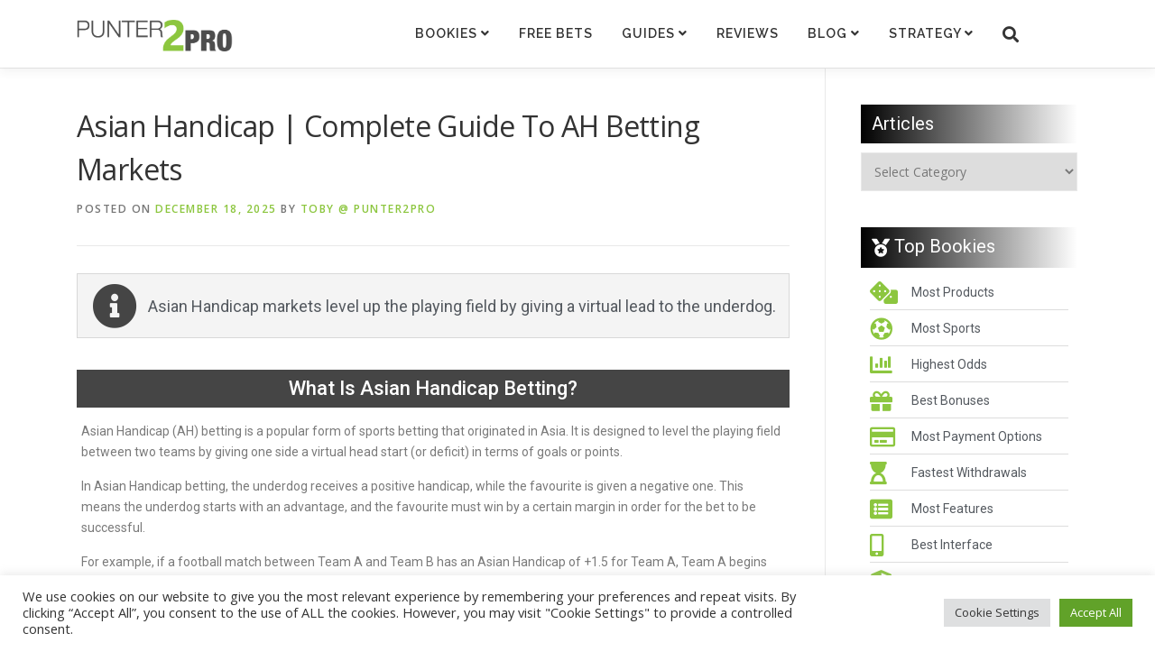

--- FILE ---
content_type: text/html; charset=UTF-8
request_url: https://punter2pro.com/asian-handicap-betting-markets-explained/
body_size: 64171
content:
<!DOCTYPE html>
<html lang="en-GB">
<head>
<meta charset="UTF-8">
<meta name="viewport" content="width=device-width, initial-scale=1">
<link rel="profile" href="http://gmpg.org/xfn/11">
<meta name='robots' content='index, follow, max-image-preview:large, max-snippet:-1, max-video-preview:-1' />
	<style>img:is([sizes="auto" i], [sizes^="auto," i]) { contain-intrinsic-size: 3000px 1500px }</style>
	<script>window._wca = window._wca || [];</script>

	<!-- This site is optimized with the Yoast SEO plugin v26.0 - https://yoast.com/wordpress/plugins/seo/ -->
	<title>Asian Handicap | Complete Guide To AH Betting Markets &#8212; Punter2Pro</title>
	<meta name="description" content="Asian Handicap betting enables punters to bet on the outcome of a football match where one of the teams are given a goal &quot;handicap&quot;. It evens out the odds." />
	<link rel="canonical" href="https://punter2pro.com/asian-handicap-betting-markets-explained/" />
	<meta property="og:locale" content="en_GB" />
	<meta property="og:type" content="article" />
	<meta property="og:title" content="Asian Handicap | Complete Guide To AH Betting Markets &#8212; Punter2Pro" />
	<meta property="og:description" content="Asian Handicap betting enables punters to bet on the outcome of a football match where one of the teams are given a goal &quot;handicap&quot;. It evens out the odds." />
	<meta property="og:url" content="https://punter2pro.com/asian-handicap-betting-markets-explained/" />
	<meta property="og:site_name" content="Punter2Pro" />
	<meta property="article:publisher" content="https://www.facebook.com/Punter2Pro/" />
	<meta property="article:published_time" content="2025-12-18T21:11:29+00:00" />
	<meta property="article:modified_time" content="2026-01-12T17:23:22+00:00" />
	<meta property="og:image" content="https://punter2pro.com/wp-content/uploads/2023/03/My-Post-copy-copy-copy-copy-copy-copy-copy-copy-copy-35-1-1.png" />
	<meta property="og:image:width" content="1080" />
	<meta property="og:image:height" content="1080" />
	<meta property="og:image:type" content="image/png" />
	<meta name="author" content="Toby @ Punter2Pro" />
	<meta name="twitter:card" content="summary_large_image" />
	<meta name="twitter:creator" content="@punter2pro" />
	<meta name="twitter:site" content="@punter2pro" />
	<meta name="twitter:label1" content="Written by" />
	<meta name="twitter:data1" content="Toby @ Punter2Pro" />
	<meta name="twitter:label2" content="Estimated reading time" />
	<meta name="twitter:data2" content="18 minutes" />
	<script type="application/ld+json" class="yoast-schema-graph">{"@context":"https://schema.org","@graph":[{"@type":"Article","@id":"https://punter2pro.com/asian-handicap-betting-markets-explained/#article","isPartOf":{"@id":"https://punter2pro.com/asian-handicap-betting-markets-explained/"},"author":{"name":"Toby @ Punter2Pro","@id":"https://punter2pro.com/#/schema/person/c0faa552625afe5214934b78f522fc93"},"headline":"Asian Handicap | Complete Guide To AH Betting Markets","datePublished":"2025-12-18T21:11:29+00:00","dateModified":"2026-01-12T17:23:22+00:00","mainEntityOfPage":{"@id":"https://punter2pro.com/asian-handicap-betting-markets-explained/"},"wordCount":1837,"commentCount":0,"publisher":{"@id":"https://punter2pro.com/#organization"},"image":{"@id":"https://punter2pro.com/asian-handicap-betting-markets-explained/#primaryimage"},"thumbnailUrl":"https://punter2pro.com/wp-content/uploads/2023/03/My-Post-copy-copy-copy-copy-copy-copy-copy-copy-copy-35-1-1.png","keywords":["Popular Bet Types"],"articleSection":["Bet Types"],"inLanguage":"en-GB"},{"@type":"WebPage","@id":"https://punter2pro.com/asian-handicap-betting-markets-explained/","url":"https://punter2pro.com/asian-handicap-betting-markets-explained/","name":"Asian Handicap | Complete Guide To AH Betting Markets &#8212; Punter2Pro","isPartOf":{"@id":"https://punter2pro.com/#website"},"primaryImageOfPage":{"@id":"https://punter2pro.com/asian-handicap-betting-markets-explained/#primaryimage"},"image":{"@id":"https://punter2pro.com/asian-handicap-betting-markets-explained/#primaryimage"},"thumbnailUrl":"https://punter2pro.com/wp-content/uploads/2023/03/My-Post-copy-copy-copy-copy-copy-copy-copy-copy-copy-35-1-1.png","datePublished":"2025-12-18T21:11:29+00:00","dateModified":"2026-01-12T17:23:22+00:00","description":"Asian Handicap betting enables punters to bet on the outcome of a football match where one of the teams are given a goal \"handicap\". It evens out the odds.","breadcrumb":{"@id":"https://punter2pro.com/asian-handicap-betting-markets-explained/#breadcrumb"},"inLanguage":"en-GB","potentialAction":[{"@type":"ReadAction","target":["https://punter2pro.com/asian-handicap-betting-markets-explained/"]}]},{"@type":"ImageObject","inLanguage":"en-GB","@id":"https://punter2pro.com/asian-handicap-betting-markets-explained/#primaryimage","url":"https://punter2pro.com/wp-content/uploads/2023/03/My-Post-copy-copy-copy-copy-copy-copy-copy-copy-copy-35-1-1.png","contentUrl":"https://punter2pro.com/wp-content/uploads/2023/03/My-Post-copy-copy-copy-copy-copy-copy-copy-copy-copy-35-1-1.png","width":1080,"height":1080,"caption":"Asian Handicap | How Do AH Betting Markets Work?"},{"@type":"BreadcrumbList","@id":"https://punter2pro.com/asian-handicap-betting-markets-explained/#breadcrumb","itemListElement":[{"@type":"ListItem","position":1,"name":"Home","item":"https://punter2pro.com/"},{"@type":"ListItem","position":2,"name":"Asian Handicap | Complete Guide To AH Betting Markets"}]},{"@type":"WebSite","@id":"https://punter2pro.com/#website","url":"https://punter2pro.com/","name":"Punter2Pro","description":"","publisher":{"@id":"https://punter2pro.com/#organization"},"potentialAction":[{"@type":"SearchAction","target":{"@type":"EntryPoint","urlTemplate":"https://punter2pro.com/?s={search_term_string}"},"query-input":{"@type":"PropertyValueSpecification","valueRequired":true,"valueName":"search_term_string"}}],"inLanguage":"en-GB"},{"@type":"Organization","@id":"https://punter2pro.com/#organization","name":"Punter2Pro","url":"https://punter2pro.com/","logo":{"@type":"ImageObject","inLanguage":"en-GB","@id":"https://punter2pro.com/#/schema/logo/image/","url":"https://punter2pro.com/wp-content/uploads/2018/07/PUNTER2PRO-LOGO-BIG.png","contentUrl":"https://punter2pro.com/wp-content/uploads/2018/07/PUNTER2PRO-LOGO-BIG.png","width":490,"height":113,"caption":"Punter2Pro"},"image":{"@id":"https://punter2pro.com/#/schema/logo/image/"},"sameAs":["https://www.facebook.com/Punter2Pro/","https://x.com/punter2pro","https://www.instagram.com/punter2pro/"]},{"@type":"Person","@id":"https://punter2pro.com/#/schema/person/c0faa552625afe5214934b78f522fc93","name":"Toby @ Punter2Pro","image":{"@type":"ImageObject","inLanguage":"en-GB","@id":"https://punter2pro.com/#/schema/person/image/","url":"https://secure.gravatar.com/avatar/39ad2c8aa5af2a0becf32df416cb822e2b28a0f515900d84b54385be3745aa62?s=96&d=mm&r=g","contentUrl":"https://secure.gravatar.com/avatar/39ad2c8aa5af2a0becf32df416cb822e2b28a0f515900d84b54385be3745aa62?s=96&d=mm&r=g","caption":"Toby @ Punter2Pro"},"description":"Toby is the creator &amp; writer of Punter2Pro. Drawing on his experience in developing value bet finders, Betfair bots, and other professional betting tools, he provides honest advice to help improve your approach to sports betting and safely navigate the murky waters of the online gambling world.","url":"https://punter2pro.com/author/punter2pro/"}]}</script>
	<!-- / Yoast SEO plugin. -->


<link rel='dns-prefetch' href='//stats.wp.com' />
<link rel='dns-prefetch' href='//fonts.googleapis.com' />
<link rel='dns-prefetch' href='//v0.wordpress.com' />
<link rel='preconnect' href='//c0.wp.com' />
<link rel="alternate" type="application/rss+xml" title="Punter2Pro &raquo; Feed" href="https://punter2pro.com/feed/" />
<script type="text/javascript">
/* <![CDATA[ */
window._wpemojiSettings = {"baseUrl":"https:\/\/s.w.org\/images\/core\/emoji\/16.0.1\/72x72\/","ext":".png","svgUrl":"https:\/\/s.w.org\/images\/core\/emoji\/16.0.1\/svg\/","svgExt":".svg","source":{"concatemoji":"https:\/\/punter2pro.com\/wp-includes\/js\/wp-emoji-release.min.js?ver=6.8.3"}};
/*! This file is auto-generated */
!function(s,n){var o,i,e;function c(e){try{var t={supportTests:e,timestamp:(new Date).valueOf()};sessionStorage.setItem(o,JSON.stringify(t))}catch(e){}}function p(e,t,n){e.clearRect(0,0,e.canvas.width,e.canvas.height),e.fillText(t,0,0);var t=new Uint32Array(e.getImageData(0,0,e.canvas.width,e.canvas.height).data),a=(e.clearRect(0,0,e.canvas.width,e.canvas.height),e.fillText(n,0,0),new Uint32Array(e.getImageData(0,0,e.canvas.width,e.canvas.height).data));return t.every(function(e,t){return e===a[t]})}function u(e,t){e.clearRect(0,0,e.canvas.width,e.canvas.height),e.fillText(t,0,0);for(var n=e.getImageData(16,16,1,1),a=0;a<n.data.length;a++)if(0!==n.data[a])return!1;return!0}function f(e,t,n,a){switch(t){case"flag":return n(e,"\ud83c\udff3\ufe0f\u200d\u26a7\ufe0f","\ud83c\udff3\ufe0f\u200b\u26a7\ufe0f")?!1:!n(e,"\ud83c\udde8\ud83c\uddf6","\ud83c\udde8\u200b\ud83c\uddf6")&&!n(e,"\ud83c\udff4\udb40\udc67\udb40\udc62\udb40\udc65\udb40\udc6e\udb40\udc67\udb40\udc7f","\ud83c\udff4\u200b\udb40\udc67\u200b\udb40\udc62\u200b\udb40\udc65\u200b\udb40\udc6e\u200b\udb40\udc67\u200b\udb40\udc7f");case"emoji":return!a(e,"\ud83e\udedf")}return!1}function g(e,t,n,a){var r="undefined"!=typeof WorkerGlobalScope&&self instanceof WorkerGlobalScope?new OffscreenCanvas(300,150):s.createElement("canvas"),o=r.getContext("2d",{willReadFrequently:!0}),i=(o.textBaseline="top",o.font="600 32px Arial",{});return e.forEach(function(e){i[e]=t(o,e,n,a)}),i}function t(e){var t=s.createElement("script");t.src=e,t.defer=!0,s.head.appendChild(t)}"undefined"!=typeof Promise&&(o="wpEmojiSettingsSupports",i=["flag","emoji"],n.supports={everything:!0,everythingExceptFlag:!0},e=new Promise(function(e){s.addEventListener("DOMContentLoaded",e,{once:!0})}),new Promise(function(t){var n=function(){try{var e=JSON.parse(sessionStorage.getItem(o));if("object"==typeof e&&"number"==typeof e.timestamp&&(new Date).valueOf()<e.timestamp+604800&&"object"==typeof e.supportTests)return e.supportTests}catch(e){}return null}();if(!n){if("undefined"!=typeof Worker&&"undefined"!=typeof OffscreenCanvas&&"undefined"!=typeof URL&&URL.createObjectURL&&"undefined"!=typeof Blob)try{var e="postMessage("+g.toString()+"("+[JSON.stringify(i),f.toString(),p.toString(),u.toString()].join(",")+"));",a=new Blob([e],{type:"text/javascript"}),r=new Worker(URL.createObjectURL(a),{name:"wpTestEmojiSupports"});return void(r.onmessage=function(e){c(n=e.data),r.terminate(),t(n)})}catch(e){}c(n=g(i,f,p,u))}t(n)}).then(function(e){for(var t in e)n.supports[t]=e[t],n.supports.everything=n.supports.everything&&n.supports[t],"flag"!==t&&(n.supports.everythingExceptFlag=n.supports.everythingExceptFlag&&n.supports[t]);n.supports.everythingExceptFlag=n.supports.everythingExceptFlag&&!n.supports.flag,n.DOMReady=!1,n.readyCallback=function(){n.DOMReady=!0}}).then(function(){return e}).then(function(){var e;n.supports.everything||(n.readyCallback(),(e=n.source||{}).concatemoji?t(e.concatemoji):e.wpemoji&&e.twemoji&&(t(e.twemoji),t(e.wpemoji)))}))}((window,document),window._wpemojiSettings);
/* ]]> */
</script>
<link rel='stylesheet' id='jetpack_related-posts-css' href='https://c0.wp.com/p/jetpack/15.0.2/modules/related-posts/related-posts.css' type='text/css' media='all' />
<link rel='stylesheet' id='hfe-widgets-style-css' href='https://punter2pro.com/wp-content/plugins/header-footer-elementor/inc/widgets-css/frontend.css?ver=1.6.45' type='text/css' media='all' />
<style id='wp-emoji-styles-inline-css' type='text/css'>

	img.wp-smiley, img.emoji {
		display: inline !important;
		border: none !important;
		box-shadow: none !important;
		height: 1em !important;
		width: 1em !important;
		margin: 0 0.07em !important;
		vertical-align: -0.1em !important;
		background: none !important;
		padding: 0 !important;
	}
</style>
<link rel='stylesheet' id='wp-block-library-css' href='https://c0.wp.com/c/6.8.3/wp-includes/css/dist/block-library/style.min.css' type='text/css' media='all' />
<style id='wp-block-library-theme-inline-css' type='text/css'>
.wp-block-audio :where(figcaption){color:#555;font-size:13px;text-align:center}.is-dark-theme .wp-block-audio :where(figcaption){color:#ffffffa6}.wp-block-audio{margin:0 0 1em}.wp-block-code{border:1px solid #ccc;border-radius:4px;font-family:Menlo,Consolas,monaco,monospace;padding:.8em 1em}.wp-block-embed :where(figcaption){color:#555;font-size:13px;text-align:center}.is-dark-theme .wp-block-embed :where(figcaption){color:#ffffffa6}.wp-block-embed{margin:0 0 1em}.blocks-gallery-caption{color:#555;font-size:13px;text-align:center}.is-dark-theme .blocks-gallery-caption{color:#ffffffa6}:root :where(.wp-block-image figcaption){color:#555;font-size:13px;text-align:center}.is-dark-theme :root :where(.wp-block-image figcaption){color:#ffffffa6}.wp-block-image{margin:0 0 1em}.wp-block-pullquote{border-bottom:4px solid;border-top:4px solid;color:currentColor;margin-bottom:1.75em}.wp-block-pullquote cite,.wp-block-pullquote footer,.wp-block-pullquote__citation{color:currentColor;font-size:.8125em;font-style:normal;text-transform:uppercase}.wp-block-quote{border-left:.25em solid;margin:0 0 1.75em;padding-left:1em}.wp-block-quote cite,.wp-block-quote footer{color:currentColor;font-size:.8125em;font-style:normal;position:relative}.wp-block-quote:where(.has-text-align-right){border-left:none;border-right:.25em solid;padding-left:0;padding-right:1em}.wp-block-quote:where(.has-text-align-center){border:none;padding-left:0}.wp-block-quote.is-large,.wp-block-quote.is-style-large,.wp-block-quote:where(.is-style-plain){border:none}.wp-block-search .wp-block-search__label{font-weight:700}.wp-block-search__button{border:1px solid #ccc;padding:.375em .625em}:where(.wp-block-group.has-background){padding:1.25em 2.375em}.wp-block-separator.has-css-opacity{opacity:.4}.wp-block-separator{border:none;border-bottom:2px solid;margin-left:auto;margin-right:auto}.wp-block-separator.has-alpha-channel-opacity{opacity:1}.wp-block-separator:not(.is-style-wide):not(.is-style-dots){width:100px}.wp-block-separator.has-background:not(.is-style-dots){border-bottom:none;height:1px}.wp-block-separator.has-background:not(.is-style-wide):not(.is-style-dots){height:2px}.wp-block-table{margin:0 0 1em}.wp-block-table td,.wp-block-table th{word-break:normal}.wp-block-table :where(figcaption){color:#555;font-size:13px;text-align:center}.is-dark-theme .wp-block-table :where(figcaption){color:#ffffffa6}.wp-block-video :where(figcaption){color:#555;font-size:13px;text-align:center}.is-dark-theme .wp-block-video :where(figcaption){color:#ffffffa6}.wp-block-video{margin:0 0 1em}:root :where(.wp-block-template-part.has-background){margin-bottom:0;margin-top:0;padding:1.25em 2.375em}
</style>
<style id='classic-theme-styles-inline-css' type='text/css'>
/*! This file is auto-generated */
.wp-block-button__link{color:#fff;background-color:#32373c;border-radius:9999px;box-shadow:none;text-decoration:none;padding:calc(.667em + 2px) calc(1.333em + 2px);font-size:1.125em}.wp-block-file__button{background:#32373c;color:#fff;text-decoration:none}
</style>
<link rel='stylesheet' id='mediaelement-css' href='https://c0.wp.com/c/6.8.3/wp-includes/js/mediaelement/mediaelementplayer-legacy.min.css' type='text/css' media='all' />
<link rel='stylesheet' id='wp-mediaelement-css' href='https://c0.wp.com/c/6.8.3/wp-includes/js/mediaelement/wp-mediaelement.min.css' type='text/css' media='all' />
<style id='jetpack-sharing-buttons-style-inline-css' type='text/css'>
.jetpack-sharing-buttons__services-list{display:flex;flex-direction:row;flex-wrap:wrap;gap:0;list-style-type:none;margin:5px;padding:0}.jetpack-sharing-buttons__services-list.has-small-icon-size{font-size:12px}.jetpack-sharing-buttons__services-list.has-normal-icon-size{font-size:16px}.jetpack-sharing-buttons__services-list.has-large-icon-size{font-size:24px}.jetpack-sharing-buttons__services-list.has-huge-icon-size{font-size:36px}@media print{.jetpack-sharing-buttons__services-list{display:none!important}}.editor-styles-wrapper .wp-block-jetpack-sharing-buttons{gap:0;padding-inline-start:0}ul.jetpack-sharing-buttons__services-list.has-background{padding:1.25em 2.375em}
</style>
<style id='global-styles-inline-css' type='text/css'>
:root{--wp--preset--aspect-ratio--square: 1;--wp--preset--aspect-ratio--4-3: 4/3;--wp--preset--aspect-ratio--3-4: 3/4;--wp--preset--aspect-ratio--3-2: 3/2;--wp--preset--aspect-ratio--2-3: 2/3;--wp--preset--aspect-ratio--16-9: 16/9;--wp--preset--aspect-ratio--9-16: 9/16;--wp--preset--color--black: #000000;--wp--preset--color--cyan-bluish-gray: #abb8c3;--wp--preset--color--white: #ffffff;--wp--preset--color--pale-pink: #f78da7;--wp--preset--color--vivid-red: #cf2e2e;--wp--preset--color--luminous-vivid-orange: #ff6900;--wp--preset--color--luminous-vivid-amber: #fcb900;--wp--preset--color--light-green-cyan: #7bdcb5;--wp--preset--color--vivid-green-cyan: #00d084;--wp--preset--color--pale-cyan-blue: #8ed1fc;--wp--preset--color--vivid-cyan-blue: #0693e3;--wp--preset--color--vivid-purple: #9b51e0;--wp--preset--gradient--vivid-cyan-blue-to-vivid-purple: linear-gradient(135deg,rgba(6,147,227,1) 0%,rgb(155,81,224) 100%);--wp--preset--gradient--light-green-cyan-to-vivid-green-cyan: linear-gradient(135deg,rgb(122,220,180) 0%,rgb(0,208,130) 100%);--wp--preset--gradient--luminous-vivid-amber-to-luminous-vivid-orange: linear-gradient(135deg,rgba(252,185,0,1) 0%,rgba(255,105,0,1) 100%);--wp--preset--gradient--luminous-vivid-orange-to-vivid-red: linear-gradient(135deg,rgba(255,105,0,1) 0%,rgb(207,46,46) 100%);--wp--preset--gradient--very-light-gray-to-cyan-bluish-gray: linear-gradient(135deg,rgb(238,238,238) 0%,rgb(169,184,195) 100%);--wp--preset--gradient--cool-to-warm-spectrum: linear-gradient(135deg,rgb(74,234,220) 0%,rgb(151,120,209) 20%,rgb(207,42,186) 40%,rgb(238,44,130) 60%,rgb(251,105,98) 80%,rgb(254,248,76) 100%);--wp--preset--gradient--blush-light-purple: linear-gradient(135deg,rgb(255,206,236) 0%,rgb(152,150,240) 100%);--wp--preset--gradient--blush-bordeaux: linear-gradient(135deg,rgb(254,205,165) 0%,rgb(254,45,45) 50%,rgb(107,0,62) 100%);--wp--preset--gradient--luminous-dusk: linear-gradient(135deg,rgb(255,203,112) 0%,rgb(199,81,192) 50%,rgb(65,88,208) 100%);--wp--preset--gradient--pale-ocean: linear-gradient(135deg,rgb(255,245,203) 0%,rgb(182,227,212) 50%,rgb(51,167,181) 100%);--wp--preset--gradient--electric-grass: linear-gradient(135deg,rgb(202,248,128) 0%,rgb(113,206,126) 100%);--wp--preset--gradient--midnight: linear-gradient(135deg,rgb(2,3,129) 0%,rgb(40,116,252) 100%);--wp--preset--font-size--small: 13px;--wp--preset--font-size--medium: 20px;--wp--preset--font-size--large: 36px;--wp--preset--font-size--x-large: 42px;--wp--preset--font-family--inter: "Inter", sans-serif;--wp--preset--font-family--cardo: Cardo;--wp--preset--spacing--20: 0.44rem;--wp--preset--spacing--30: 0.67rem;--wp--preset--spacing--40: 1rem;--wp--preset--spacing--50: 1.5rem;--wp--preset--spacing--60: 2.25rem;--wp--preset--spacing--70: 3.38rem;--wp--preset--spacing--80: 5.06rem;--wp--preset--shadow--natural: 6px 6px 9px rgba(0, 0, 0, 0.2);--wp--preset--shadow--deep: 12px 12px 50px rgba(0, 0, 0, 0.4);--wp--preset--shadow--sharp: 6px 6px 0px rgba(0, 0, 0, 0.2);--wp--preset--shadow--outlined: 6px 6px 0px -3px rgba(255, 255, 255, 1), 6px 6px rgba(0, 0, 0, 1);--wp--preset--shadow--crisp: 6px 6px 0px rgba(0, 0, 0, 1);}:where(.is-layout-flex){gap: 0.5em;}:where(.is-layout-grid){gap: 0.5em;}body .is-layout-flex{display: flex;}.is-layout-flex{flex-wrap: wrap;align-items: center;}.is-layout-flex > :is(*, div){margin: 0;}body .is-layout-grid{display: grid;}.is-layout-grid > :is(*, div){margin: 0;}:where(.wp-block-columns.is-layout-flex){gap: 2em;}:where(.wp-block-columns.is-layout-grid){gap: 2em;}:where(.wp-block-post-template.is-layout-flex){gap: 1.25em;}:where(.wp-block-post-template.is-layout-grid){gap: 1.25em;}.has-black-color{color: var(--wp--preset--color--black) !important;}.has-cyan-bluish-gray-color{color: var(--wp--preset--color--cyan-bluish-gray) !important;}.has-white-color{color: var(--wp--preset--color--white) !important;}.has-pale-pink-color{color: var(--wp--preset--color--pale-pink) !important;}.has-vivid-red-color{color: var(--wp--preset--color--vivid-red) !important;}.has-luminous-vivid-orange-color{color: var(--wp--preset--color--luminous-vivid-orange) !important;}.has-luminous-vivid-amber-color{color: var(--wp--preset--color--luminous-vivid-amber) !important;}.has-light-green-cyan-color{color: var(--wp--preset--color--light-green-cyan) !important;}.has-vivid-green-cyan-color{color: var(--wp--preset--color--vivid-green-cyan) !important;}.has-pale-cyan-blue-color{color: var(--wp--preset--color--pale-cyan-blue) !important;}.has-vivid-cyan-blue-color{color: var(--wp--preset--color--vivid-cyan-blue) !important;}.has-vivid-purple-color{color: var(--wp--preset--color--vivid-purple) !important;}.has-black-background-color{background-color: var(--wp--preset--color--black) !important;}.has-cyan-bluish-gray-background-color{background-color: var(--wp--preset--color--cyan-bluish-gray) !important;}.has-white-background-color{background-color: var(--wp--preset--color--white) !important;}.has-pale-pink-background-color{background-color: var(--wp--preset--color--pale-pink) !important;}.has-vivid-red-background-color{background-color: var(--wp--preset--color--vivid-red) !important;}.has-luminous-vivid-orange-background-color{background-color: var(--wp--preset--color--luminous-vivid-orange) !important;}.has-luminous-vivid-amber-background-color{background-color: var(--wp--preset--color--luminous-vivid-amber) !important;}.has-light-green-cyan-background-color{background-color: var(--wp--preset--color--light-green-cyan) !important;}.has-vivid-green-cyan-background-color{background-color: var(--wp--preset--color--vivid-green-cyan) !important;}.has-pale-cyan-blue-background-color{background-color: var(--wp--preset--color--pale-cyan-blue) !important;}.has-vivid-cyan-blue-background-color{background-color: var(--wp--preset--color--vivid-cyan-blue) !important;}.has-vivid-purple-background-color{background-color: var(--wp--preset--color--vivid-purple) !important;}.has-black-border-color{border-color: var(--wp--preset--color--black) !important;}.has-cyan-bluish-gray-border-color{border-color: var(--wp--preset--color--cyan-bluish-gray) !important;}.has-white-border-color{border-color: var(--wp--preset--color--white) !important;}.has-pale-pink-border-color{border-color: var(--wp--preset--color--pale-pink) !important;}.has-vivid-red-border-color{border-color: var(--wp--preset--color--vivid-red) !important;}.has-luminous-vivid-orange-border-color{border-color: var(--wp--preset--color--luminous-vivid-orange) !important;}.has-luminous-vivid-amber-border-color{border-color: var(--wp--preset--color--luminous-vivid-amber) !important;}.has-light-green-cyan-border-color{border-color: var(--wp--preset--color--light-green-cyan) !important;}.has-vivid-green-cyan-border-color{border-color: var(--wp--preset--color--vivid-green-cyan) !important;}.has-pale-cyan-blue-border-color{border-color: var(--wp--preset--color--pale-cyan-blue) !important;}.has-vivid-cyan-blue-border-color{border-color: var(--wp--preset--color--vivid-cyan-blue) !important;}.has-vivid-purple-border-color{border-color: var(--wp--preset--color--vivid-purple) !important;}.has-vivid-cyan-blue-to-vivid-purple-gradient-background{background: var(--wp--preset--gradient--vivid-cyan-blue-to-vivid-purple) !important;}.has-light-green-cyan-to-vivid-green-cyan-gradient-background{background: var(--wp--preset--gradient--light-green-cyan-to-vivid-green-cyan) !important;}.has-luminous-vivid-amber-to-luminous-vivid-orange-gradient-background{background: var(--wp--preset--gradient--luminous-vivid-amber-to-luminous-vivid-orange) !important;}.has-luminous-vivid-orange-to-vivid-red-gradient-background{background: var(--wp--preset--gradient--luminous-vivid-orange-to-vivid-red) !important;}.has-very-light-gray-to-cyan-bluish-gray-gradient-background{background: var(--wp--preset--gradient--very-light-gray-to-cyan-bluish-gray) !important;}.has-cool-to-warm-spectrum-gradient-background{background: var(--wp--preset--gradient--cool-to-warm-spectrum) !important;}.has-blush-light-purple-gradient-background{background: var(--wp--preset--gradient--blush-light-purple) !important;}.has-blush-bordeaux-gradient-background{background: var(--wp--preset--gradient--blush-bordeaux) !important;}.has-luminous-dusk-gradient-background{background: var(--wp--preset--gradient--luminous-dusk) !important;}.has-pale-ocean-gradient-background{background: var(--wp--preset--gradient--pale-ocean) !important;}.has-electric-grass-gradient-background{background: var(--wp--preset--gradient--electric-grass) !important;}.has-midnight-gradient-background{background: var(--wp--preset--gradient--midnight) !important;}.has-small-font-size{font-size: var(--wp--preset--font-size--small) !important;}.has-medium-font-size{font-size: var(--wp--preset--font-size--medium) !important;}.has-large-font-size{font-size: var(--wp--preset--font-size--large) !important;}.has-x-large-font-size{font-size: var(--wp--preset--font-size--x-large) !important;}
:where(.wp-block-post-template.is-layout-flex){gap: 1.25em;}:where(.wp-block-post-template.is-layout-grid){gap: 1.25em;}
:where(.wp-block-columns.is-layout-flex){gap: 2em;}:where(.wp-block-columns.is-layout-grid){gap: 2em;}
:root :where(.wp-block-pullquote){font-size: 1.5em;line-height: 1.6;}
</style>
<link rel='stylesheet' id='acoplw-style-css' href='https://punter2pro.com/wp-content/plugins/aco-product-labels-for-woocommerce/includes/../assets/css/frontend.css?ver=1.5.6' type='text/css' media='all' />
<link rel='stylesheet' id='contact-form-7-css' href='https://punter2pro.com/wp-content/plugins/contact-form-7/includes/css/styles.css?ver=5.8' type='text/css' media='all' />
<link rel='stylesheet' id='cookie-law-info-css' href='https://punter2pro.com/wp-content/plugins/cookie-law-info/legacy/public/css/cookie-law-info-public.css?ver=3.3.5' type='text/css' media='all' />
<link rel='stylesheet' id='cookie-law-info-gdpr-css' href='https://punter2pro.com/wp-content/plugins/cookie-law-info/legacy/public/css/cookie-law-info-gdpr.css?ver=3.3.5' type='text/css' media='all' />
<link rel='stylesheet' id='fontawesome-css' href='https://punter2pro.com/wp-content/plugins/cpo-companion/assets/css/fontawesome.css?ver=6.8.3' type='text/css' media='all' />
<link rel='stylesheet' id='cpo-companion-style-css' href='https://punter2pro.com/wp-content/plugins/cpo-companion/assets/css/style.css?ver=6.8.3' type='text/css' media='all' />
<link rel='stylesheet' id='perfect-pullquotes-styles-css' href='https://punter2pro.com/wp-content/plugins/perfect-pullquotes/perfect-pullquotes.css?ver=1.7.5' type='text/css' media='all' />
<link rel='stylesheet' id='GSWPTS-frontend-css-css' href='https://punter2pro.com/wp-content/plugins/sheets-to-wp-table-live-sync/assets/public/styles/frontend.min.css?ver=1768499616' type='text/css' media='all' />
<link rel='stylesheet' id='GSWPTS-style-1-css' href='https://punter2pro.com/wp-content/plugins/sheets-to-wp-table-live-sync/assets/public/styles/style-1.min.css?ver=1768499616' type='text/css' media='all' />
<link rel='stylesheet' id='GSWPTS-style-2-css' href='https://punter2pro.com/wp-content/plugins/sheets-to-wp-table-live-sync/assets/public/styles/style-2.min.css?ver=1768499616' type='text/css' media='all' />
<link rel='stylesheet' id='tooltipck-css' href='https://punter2pro.com/wp-content/plugins/tooltip-ck/assets/tooltipck.css?ver=6.8.3' type='text/css' media='all' />
<link rel='stylesheet' id='widgetopts-styles-css' href='https://punter2pro.com/wp-content/plugins/widget-options/assets/css/widget-options.css?ver=4.0.6.1' type='text/css' media='all' />
<link rel='stylesheet' id='woocommerce-layout-css' href='https://c0.wp.com/p/woocommerce/9.1.2/assets/css/woocommerce-layout.css' type='text/css' media='all' />
<style id='woocommerce-layout-inline-css' type='text/css'>

	.infinite-scroll .woocommerce-pagination {
		display: none;
	}
</style>
<link rel='stylesheet' id='woocommerce-smallscreen-css' href='https://c0.wp.com/p/woocommerce/9.1.2/assets/css/woocommerce-smallscreen.css' type='text/css' media='only screen and (max-width: 768px)' />
<link rel='stylesheet' id='woocommerce-general-css' href='https://c0.wp.com/p/woocommerce/9.1.2/assets/css/woocommerce.css' type='text/css' media='all' />
<style id='woocommerce-inline-inline-css' type='text/css'>
.woocommerce form .form-row .required { visibility: visible; }
</style>
<link rel='stylesheet' id='ivory-search-styles-css' href='https://punter2pro.com/wp-content/plugins/add-search-to-menu/public/css/ivory-search.min.css?ver=5.5.11' type='text/css' media='all' />
<link rel='stylesheet' id='hfe-style-css' href='https://punter2pro.com/wp-content/plugins/header-footer-elementor/assets/css/header-footer-elementor.css?ver=1.6.45' type='text/css' media='all' />
<link rel='stylesheet' id='elementor-frontend-legacy-css' href='https://punter2pro.com/wp-content/plugins/elementor/assets/css/frontend-legacy.min.css?ver=3.15.3' type='text/css' media='all' />
<link rel='stylesheet' id='elementor-frontend-css' href='https://punter2pro.com/wp-content/plugins/elementor/assets/css/frontend-lite.min.css?ver=3.15.3' type='text/css' media='all' />
<link rel='stylesheet' id='eael-general-css' href='https://punter2pro.com/wp-content/plugins/essential-addons-for-elementor-lite/assets/front-end/css/view/general.min.css?ver=5.8.10' type='text/css' media='all' />
<link rel='stylesheet' id='eael-8494-css' href='https://punter2pro.com/wp-content/uploads/essential-addons-elementor/eael-8494.css?ver=1768242202' type='text/css' media='all' />
<link rel='stylesheet' id='elementor-icons-css' href='https://punter2pro.com/wp-content/plugins/elementor/assets/lib/eicons/css/elementor-icons.min.css?ver=5.21.0' type='text/css' media='all' />
<link rel='stylesheet' id='swiper-css' href='https://punter2pro.com/wp-content/plugins/elementor/assets/lib/swiper/css/swiper.min.css?ver=5.3.6' type='text/css' media='all' />
<link rel='stylesheet' id='elementor-post-11002-css' href='https://punter2pro.com/wp-content/uploads/elementor/css/post-11002.css?ver=1764353486' type='text/css' media='all' />
<link rel='stylesheet' id='font-awesome-5-all-css' href='https://punter2pro.com/wp-content/plugins/elementor/assets/lib/font-awesome/css/all.min.css?ver=3.15.3' type='text/css' media='all' />
<link rel='stylesheet' id='font-awesome-4-shim-css' href='https://punter2pro.com/wp-content/plugins/elementor/assets/lib/font-awesome/css/v4-shims.min.css?ver=3.15.3' type='text/css' media='all' />
<link rel='stylesheet' id='elementor-global-css' href='https://punter2pro.com/wp-content/uploads/elementor/css/global.css?ver=1764353488' type='text/css' media='all' />
<link rel='stylesheet' id='GSWPTS-elementor-table-css' href='https://punter2pro.com/wp-content/plugins/sheets-to-wp-table-live-sync/assets/public/styles/elementor.min.css?ver=3.18.0' type='text/css' media='all' />
<link rel='stylesheet' id='elementor-post-8494-css' href='https://punter2pro.com/wp-content/uploads/elementor/css/post-8494.css?ver=1768499617' type='text/css' media='all' />
<link rel='stylesheet' id='onepress-fonts-css' href='https://fonts.googleapis.com/css?family=Raleway%3A400%2C500%2C600%2C700%2C300%2C100%2C800%2C900%7COpen+Sans%3A400%2C300%2C300italic%2C400italic%2C600%2C600italic%2C700%2C700italic&#038;subset=latin%2Clatin-ext&#038;display=swap&#038;ver=2.3.8' type='text/css' media='all' />
<link rel='stylesheet' id='onepress-animate-css' href='https://punter2pro.com/wp-content/themes/onepress/assets/css/animate.min.css?ver=2.3.8' type='text/css' media='all' />
<link rel='stylesheet' id='onepress-fa-css' href='https://punter2pro.com/wp-content/themes/onepress/assets/fontawesome-v6/css/all.min.css?ver=6.5.1' type='text/css' media='all' />
<link rel='stylesheet' id='onepress-fa-shims-css' href='https://punter2pro.com/wp-content/themes/onepress/assets/fontawesome-v6/css/v4-shims.min.css?ver=6.5.1' type='text/css' media='all' />
<link rel='stylesheet' id='onepress-bootstrap-css' href='https://punter2pro.com/wp-content/themes/onepress/assets/css/bootstrap.min.css?ver=2.3.8' type='text/css' media='all' />
<link rel='stylesheet' id='onepress-style-css' href='https://punter2pro.com/wp-content/themes/onepress/style.css?ver=6.8.3' type='text/css' media='all' />
<style id='onepress-style-inline-css' type='text/css'>
.site-logo-div img{height:40px;width:auto}#main .video-section section.hero-slideshow-wrapper{background:transparent}.hero-slideshow-wrapper:after{position:absolute;top:0px;left:0px;width:100%;height:100%;background-color:rgba(0,0,0,0.16);display:block;content:""}#parallax-hero .jarallax-container .parallax-bg:before{background-color:rgba(0,0,0,0.16)}.body-desktop .parallax-hero .hero-slideshow-wrapper:after{display:none!important}#parallax-hero>.parallax-bg::before{background-color:rgba(0,0,0,0.16);opacity:1}.body-desktop .parallax-hero .hero-slideshow-wrapper:after{display:none!important}a,.screen-reader-text:hover,.screen-reader-text:active,.screen-reader-text:focus,.header-social a,.onepress-menu a:hover,.onepress-menu ul li a:hover,.onepress-menu li.onepress-current-item>a,.onepress-menu ul li.current-menu-item>a,.onepress-menu>li a.menu-actived,.onepress-menu.onepress-menu-mobile li.onepress-current-item>a,.site-footer a,.site-footer .footer-social a:hover,.site-footer .btt a:hover,.highlight,#comments .comment .comment-wrapper .comment-meta .comment-time:hover,#comments .comment .comment-wrapper .comment-meta .comment-reply-link:hover,#comments .comment .comment-wrapper .comment-meta .comment-edit-link:hover,.btn-theme-primary-outline,.sidebar .widget a:hover,.section-services .service-item .service-image i,.counter_item .counter__number,.team-member .member-thumb .member-profile a:hover,.icon-background-default{color:#8cc63f}input[type="reset"],input[type="submit"],input[type="submit"],input[type="reset"]:hover,input[type="submit"]:hover,input[type="submit"]:hover .nav-links a:hover,.btn-theme-primary,.btn-theme-primary-outline:hover,.section-testimonials .card-theme-primary,.woocommerce #respond input#submit,.woocommerce a.button,.woocommerce button.button,.woocommerce input.button,.woocommerce button.button.alt,.pirate-forms-submit-button,.pirate-forms-submit-button:hover,input[type="reset"],input[type="submit"],input[type="submit"],.pirate-forms-submit-button,.contact-form div.wpforms-container-full .wpforms-form .wpforms-submit,.contact-form div.wpforms-container-full .wpforms-form .wpforms-submit:hover,.nav-links a:hover,.nav-links a.current,.nav-links .page-numbers:hover,.nav-links .page-numbers.current{background:#8cc63f}.btn-theme-primary-outline,.btn-theme-primary-outline:hover,.pricing__item:hover,.section-testimonials .card-theme-primary,.entry-content blockquote{border-color:#8cc63f}.woocommerce #respond input#submit.alt,.woocommerce a.button.alt,.woocommerce button.button.alt,.woocommerce input.button.alt{background-color:#8cc63f}.woocommerce #respond input#submit.alt:hover,.woocommerce a.button.alt:hover,.woocommerce button.button.alt:hover,.woocommerce input.button.alt:hover{background-color:#8cc63f}.site-footer .footer-connect .follow-heading,.site-footer .footer-social a{color:#ffffff}.site-footer .site-info,.site-footer .btt a{background-color:#454545}.site-footer .site-info{color:rgba(255,255,255,0.7)}.site-footer .btt a,.site-footer .site-info a{color:rgba(255,255,255,0.9)}#footer-widgets{}.gallery-carousel .g-item{padding:0px 10px}.gallery-carousel-wrap{margin-left:-10px;margin-right:-10px}.gallery-grid .g-item,.gallery-masonry .g-item .inner{padding:10px}.gallery-grid-wrap,.gallery-masonry-wrap{margin-left:-10px;margin-right:-10px}.gallery-justified-wrap{margin-left:-20px;margin-right:-20px}
</style>
<link rel='stylesheet' id='onepress-gallery-lightgallery-css' href='https://punter2pro.com/wp-content/themes/onepress/assets/css/lightgallery.css?ver=6.8.3' type='text/css' media='all' />
<link rel='stylesheet' id='wpdreams-asl-basic-css' href='https://punter2pro.com/wp-content/plugins/ajax-search-lite/css/style.basic.css?ver=4.12.1' type='text/css' media='all' />
<link rel='stylesheet' id='wpdreams-asl-instance-css' href='https://punter2pro.com/wp-content/plugins/ajax-search-lite/css/style-underline.css?ver=4.12.1' type='text/css' media='all' />
<link rel='stylesheet' id='elementor-lazyload-css' href='https://punter2pro.com/wp-content/plugins/elementor/assets/css/modules/lazyload/frontend.min.css?ver=3.15.3' type='text/css' media='all' />
<link rel='stylesheet' id='tablepress-default-css' href='https://punter2pro.com/wp-content/tablepress-combined.min.css?ver=373' type='text/css' media='all' />
<link rel='stylesheet' id='hfe-icons-list-css' href='https://punter2pro.com/wp-content/plugins/elementor/assets/css/widget-icon-list.min.css?ver=3.24.3' type='text/css' media='all' />
<link rel='stylesheet' id='hfe-social-icons-css' href='https://punter2pro.com/wp-content/plugins/elementor/assets/css/widget-social-icons.min.css?ver=3.24.0' type='text/css' media='all' />
<link rel='stylesheet' id='hfe-social-share-icons-brands-css' href='https://punter2pro.com/wp-content/plugins/elementor/assets/lib/font-awesome/css/brands.css?ver=5.15.3' type='text/css' media='all' />
<link rel='stylesheet' id='hfe-social-share-icons-fontawesome-css' href='https://punter2pro.com/wp-content/plugins/elementor/assets/lib/font-awesome/css/fontawesome.css?ver=5.15.3' type='text/css' media='all' />
<link rel='stylesheet' id='hfe-nav-menu-icons-css' href='https://punter2pro.com/wp-content/plugins/elementor/assets/lib/font-awesome/css/solid.css?ver=5.15.3' type='text/css' media='all' />
<link rel='stylesheet' id='__EPYT__style-css' href='https://punter2pro.com/wp-content/plugins/youtube-embed-plus/styles/ytprefs.min.css?ver=14.2.1.2' type='text/css' media='all' />
<style id='__EPYT__style-inline-css' type='text/css'>

                .epyt-gallery-thumb {
                        width: 33.333%;
                }
                
</style>
<link rel='stylesheet' id='google-fonts-1-css' href='https://fonts.googleapis.com/css?family=Roboto%3A100%2C100italic%2C200%2C200italic%2C300%2C300italic%2C400%2C400italic%2C500%2C500italic%2C600%2C600italic%2C700%2C700italic%2C800%2C800italic%2C900%2C900italic%7CRoboto+Slab%3A100%2C100italic%2C200%2C200italic%2C300%2C300italic%2C400%2C400italic%2C500%2C500italic%2C600%2C600italic%2C700%2C700italic%2C800%2C800italic%2C900%2C900italic&#038;display=auto&#038;ver=6.8.3' type='text/css' media='all' />
<link rel='stylesheet' id='elementor-icons-shared-0-css' href='https://punter2pro.com/wp-content/plugins/elementor/assets/lib/font-awesome/css/fontawesome.min.css?ver=5.15.3' type='text/css' media='all' />
<link rel='stylesheet' id='elementor-icons-fa-solid-css' href='https://punter2pro.com/wp-content/plugins/elementor/assets/lib/font-awesome/css/solid.min.css?ver=5.15.3' type='text/css' media='all' />
<link rel='stylesheet' id='soccer-info-front-css' href='https://punter2pro.com/wp-content/plugins/soccer-info/css/soccer-info-front.css?ver=6.8.3' type='text/css' media='all' />
<link rel="preconnect" href="https://fonts.gstatic.com/" crossorigin><script type="text/javascript" id="jetpack_related-posts-js-extra">
/* <![CDATA[ */
var related_posts_js_options = {"post_heading":"h4"};
/* ]]> */
</script>
<script type="text/javascript" src="https://c0.wp.com/p/jetpack/15.0.2/_inc/build/related-posts/related-posts.min.js" id="jetpack_related-posts-js"></script>
<script type="text/javascript" src="https://c0.wp.com/c/6.8.3/wp-includes/js/jquery/jquery.min.js" id="jquery-core-js"></script>
<script type="text/javascript" src="https://c0.wp.com/c/6.8.3/wp-includes/js/jquery/jquery-migrate.min.js" id="jquery-migrate-js"></script>
<script type="text/javascript" id="acoplw-script-js-extra">
/* <![CDATA[ */
var acoplw_frontend_object = {"classname":".eael-product-wrap","enablejquery":"0"};
/* ]]> */
</script>
<script type="text/javascript" src="https://punter2pro.com/wp-content/plugins/aco-product-labels-for-woocommerce/includes/../assets/js/frontend.js?ver=1.5.6" id="acoplw-script-js"></script>
<script type="text/javascript" id="cookie-law-info-js-extra">
/* <![CDATA[ */
var Cli_Data = {"nn_cookie_ids":[],"cookielist":[],"non_necessary_cookies":[],"ccpaEnabled":"","ccpaRegionBased":"","ccpaBarEnabled":"","strictlyEnabled":["necessary","obligatoire"],"ccpaType":"gdpr","js_blocking":"1","custom_integration":"","triggerDomRefresh":"","secure_cookies":""};
var cli_cookiebar_settings = {"animate_speed_hide":"500","animate_speed_show":"500","background":"#FFF","border":"#b1a6a6c2","border_on":"","button_1_button_colour":"#61a229","button_1_button_hover":"#4e8221","button_1_link_colour":"#fff","button_1_as_button":"1","button_1_new_win":"","button_2_button_colour":"#333","button_2_button_hover":"#292929","button_2_link_colour":"#444","button_2_as_button":"","button_2_hidebar":"","button_3_button_colour":"#dedfe0","button_3_button_hover":"#b2b2b3","button_3_link_colour":"#333333","button_3_as_button":"1","button_3_new_win":"","button_4_button_colour":"#dedfe0","button_4_button_hover":"#b2b2b3","button_4_link_colour":"#333333","button_4_as_button":"1","button_7_button_colour":"#61a229","button_7_button_hover":"#4e8221","button_7_link_colour":"#fff","button_7_as_button":"1","button_7_new_win":"","font_family":"inherit","header_fix":"","notify_animate_hide":"1","notify_animate_show":"","notify_div_id":"#cookie-law-info-bar","notify_position_horizontal":"right","notify_position_vertical":"bottom","scroll_close":"","scroll_close_reload":"","accept_close_reload":"","reject_close_reload":"","showagain_tab":"","showagain_background":"#fff","showagain_border":"#000","showagain_div_id":"#cookie-law-info-again","showagain_x_position":"100px","text":"#333333","show_once_yn":"","show_once":"10000","logging_on":"","as_popup":"","popup_overlay":"1","bar_heading_text":"","cookie_bar_as":"banner","popup_showagain_position":"bottom-right","widget_position":"left"};
var log_object = {"ajax_url":"https:\/\/punter2pro.com\/wp-admin\/admin-ajax.php"};
/* ]]> */
</script>
<script type="text/javascript" src="https://punter2pro.com/wp-content/plugins/cookie-law-info/legacy/public/js/cookie-law-info-public.js?ver=3.3.5" id="cookie-law-info-js"></script>
<script type="text/javascript" src="https://punter2pro.com/wp-content/plugins/odds-converter/js/change_odds.js?ver=6.8.3" id="custom-script-js"></script>
<script type="text/javascript" src="https://punter2pro.com/wp-content/plugins/sheets-to-wp-table-live-sync/assets/public/common/datatables/tables/js/jquery.datatables.min.js?ver=1768499616" id="GSWPTS-frontend-table-js"></script>
<script type="text/javascript" src="https://punter2pro.com/wp-content/plugins/sheets-to-wp-table-live-sync/assets/public/common/datatables/tables/js/datatables.semanticui.min.js?ver=1768499616" id="GSWPTS-frontend-semantic-js"></script>
<script type="text/javascript" src="https://punter2pro.com/wp-content/plugins/sheets-to-wp-table-live-sync/assets/public/scripts/moment/moment.min.js?ver=1768499616" id="moment-js-js"></script>
<script type="text/javascript" src="https://punter2pro.com/wp-content/plugins/sheets-to-wp-table-live-sync/assets/public/scripts/moment/datetime-moment.js?ver=1768499616" id="datetime-moment-js-js"></script>
<script type="text/javascript" src="https://punter2pro.com/wp-content/plugins/tooltip-ck/assets/tooltipck.js?ver=6.8.3" id="tooltipck-js"></script>
<script type="text/javascript" id="tooltipck-js-after">
/* <![CDATA[ */
		// jQuery(window).load(function(){
		// jQuery(document).ready(function(){
		window.addEventListener('load', function(event) {
			new Tooltipck({ 
				fxTransition: 'linear', 
				fxType: 'both', 
				fxDuration: '300', 
				tipPosition: 'right', 
				delayOut: '0', 
				opacity: '0.9',
				isMobile: '0'
			});
		});
		
/* ]]> */
</script>
<script type="text/javascript" src="https://c0.wp.com/p/woocommerce/9.1.2/assets/js/jquery-blockui/jquery.blockUI.min.js" id="jquery-blockui-js" defer="defer" data-wp-strategy="defer"></script>
<script type="text/javascript" id="wc-add-to-cart-js-extra">
/* <![CDATA[ */
var wc_add_to_cart_params = {"ajax_url":"\/wp-admin\/admin-ajax.php","wc_ajax_url":"\/?wc-ajax=%%endpoint%%","i18n_view_cart":"View cart","cart_url":"https:\/\/punter2pro.com\/cart\/","is_cart":"","cart_redirect_after_add":"no"};
/* ]]> */
</script>
<script type="text/javascript" src="https://c0.wp.com/p/woocommerce/9.1.2/assets/js/frontend/add-to-cart.min.js" id="wc-add-to-cart-js" defer="defer" data-wp-strategy="defer"></script>
<script type="text/javascript" src="https://c0.wp.com/p/woocommerce/9.1.2/assets/js/js-cookie/js.cookie.min.js" id="js-cookie-js" defer="defer" data-wp-strategy="defer"></script>
<script type="text/javascript" id="woocommerce-js-extra">
/* <![CDATA[ */
var woocommerce_params = {"ajax_url":"\/wp-admin\/admin-ajax.php","wc_ajax_url":"\/?wc-ajax=%%endpoint%%"};
/* ]]> */
</script>
<script type="text/javascript" src="https://c0.wp.com/p/woocommerce/9.1.2/assets/js/frontend/woocommerce.min.js" id="woocommerce-js" defer="defer" data-wp-strategy="defer"></script>
<script type="text/javascript" src="https://punter2pro.com/wp-content/plugins/elementor/assets/lib/font-awesome/js/v4-shims.min.js?ver=3.15.3" id="font-awesome-4-shim-js"></script>
<script type="text/javascript" src="https://stats.wp.com/s-202603.js" id="woocommerce-analytics-js" defer="defer" data-wp-strategy="defer"></script>
<script type="text/javascript" id="__ytprefs__-js-extra">
/* <![CDATA[ */
var _EPYT_ = {"ajaxurl":"https:\/\/punter2pro.com\/wp-admin\/admin-ajax.php","security":"3d9afbf0ff","gallery_scrolloffset":"20","eppathtoscripts":"https:\/\/punter2pro.com\/wp-content\/plugins\/youtube-embed-plus\/scripts\/","eppath":"https:\/\/punter2pro.com\/wp-content\/plugins\/youtube-embed-plus\/","epresponsiveselector":"[\"iframe.__youtube_prefs__\",\"iframe[src*='youtube.com']\",\"iframe[src*='youtube-nocookie.com']\",\"iframe[data-ep-src*='youtube.com']\",\"iframe[data-ep-src*='youtube-nocookie.com']\",\"iframe[data-ep-gallerysrc*='youtube.com']\"]","epdovol":"1","version":"14.2.1.2","evselector":"iframe.__youtube_prefs__[src], iframe[src*=\"youtube.com\/embed\/\"], iframe[src*=\"youtube-nocookie.com\/embed\/\"]","ajax_compat":"","maxres_facade":"eager","ytapi_load":"light","pause_others":"","stopMobileBuffer":"1","facade_mode":"","not_live_on_channel":"","vi_active":"","vi_js_posttypes":[]};
/* ]]> */
</script>
<script type="text/javascript" src="https://punter2pro.com/wp-content/plugins/youtube-embed-plus/scripts/ytprefs.min.js?ver=14.2.1.2" id="__ytprefs__-js"></script>
<link rel="https://api.w.org/" href="https://punter2pro.com/wp-json/" /><link rel="alternate" title="JSON" type="application/json" href="https://punter2pro.com/wp-json/wp/v2/posts/8494" /><link rel="EditURI" type="application/rsd+xml" title="RSD" href="https://punter2pro.com/xmlrpc.php?rsd" />
<link rel='shortlink' href='https://wp.me/p7Mc9d-2d0' />
<link rel="alternate" title="oEmbed (JSON)" type="application/json+oembed" href="https://punter2pro.com/wp-json/oembed/1.0/embed?url=https%3A%2F%2Fpunter2pro.com%2Fasian-handicap-betting-markets-explained%2F" />
<link rel="alternate" title="oEmbed (XML)" type="text/xml+oembed" href="https://punter2pro.com/wp-json/oembed/1.0/embed?url=https%3A%2F%2Fpunter2pro.com%2Fasian-handicap-betting-markets-explained%2F&#038;format=xml" />
<style type='text/css'> .ae_data .elementor-editor-element-setting {
            display:none !important;
            }
            </style>
<!-- StarBox - the Author Box for Humans 3.5.2, visit: http://wordpress.org/plugins/starbox/ -->
<!-- /StarBox - the Author Box for Humans -->

<link rel='stylesheet' id='b7f1313499-css' href='https://punter2pro.com/wp-content/plugins/starbox/themes/business/css/frontend.min.css?ver=3.5.2' type='text/css' media='all' />
<script type="text/javascript" src="https://punter2pro.com/wp-content/plugins/starbox/themes/business/js/frontend.min.js?ver=3.5.2" id="9b513da826-js"></script>
<link rel='stylesheet' id='ca55fcacfa-css' href='https://punter2pro.com/wp-content/plugins/starbox/themes/admin/css/hidedefault.min.css?ver=3.5.2' type='text/css' media='all' />
	<style>img#wpstats{display:none}</style>
			<noscript><style>.woocommerce-product-gallery{ opacity: 1 !important; }</style></noscript>
					<link rel="preconnect" href="https://fonts.gstatic.com" crossorigin />
				<link rel="preload" as="style" href="//fonts.googleapis.com/css?family=Open+Sans&display=swap" />
				<link rel="stylesheet" href="//fonts.googleapis.com/css?family=Open+Sans&display=swap" media="all" />
				<meta name="generator" content="Elementor 3.15.3; features: e_optimized_assets_loading, e_optimized_css_loading, additional_custom_breakpoints; settings: css_print_method-external, google_font-enabled, font_display-auto">
			            <style>
				            
					div[id*='ajaxsearchlitesettings'].searchsettings .asl_option_inner label {
						font-size: 0px !important;
						color: rgba(0, 0, 0, 0);
					}
					div[id*='ajaxsearchlitesettings'].searchsettings .asl_option_inner label:after {
						font-size: 11px !important;
						position: absolute;
						top: 0;
						left: 0;
						z-index: 1;
					}
					.asl_w_container {
						width: 100%;
						margin: 30px 0px 0px 0px;
						min-width: 200px;
					}
					div[id*='ajaxsearchlite'].asl_m {
						width: 100%;
					}
					div[id*='ajaxsearchliteres'].wpdreams_asl_results div.resdrg span.highlighted {
						font-weight: bold;
						color: rgb(255, 255, 255);
						background-color: rgba(140, 198, 63, 1);
					}
					div[id*='ajaxsearchliteres'].wpdreams_asl_results .results img.asl_image {
						width: 70px;
						height: 70px;
						object-fit: cover;
					}
					div.asl_r .results {
						max-height: none;
					}
				
						div.asl_r.asl_w.vertical .results .item::after {
							display: block;
							position: absolute;
							bottom: 0;
							content: '';
							height: 1px;
							width: 100%;
							background: #D8D8D8;
						}
						div.asl_r.asl_w.vertical .results .item.asl_last_item::after {
							display: none;
						}
								            </style>
			            <style class='wp-fonts-local' type='text/css'>
@font-face{font-family:Inter;font-style:normal;font-weight:300 900;font-display:fallback;src:url('https://punter2pro.com/wp-content/plugins/woocommerce/assets/fonts/Inter-VariableFont_slnt,wght.woff2') format('woff2');font-stretch:normal;}
@font-face{font-family:Cardo;font-style:normal;font-weight:400;font-display:fallback;src:url('https://punter2pro.com/wp-content/plugins/woocommerce/assets/fonts/cardo_normal_400.woff2') format('woff2');}
</style>
<link rel="icon" href="https://punter2pro.com/wp-content/uploads/2016/06/cropped-favicon-1-32x32.png" sizes="32x32" />
<link rel="icon" href="https://punter2pro.com/wp-content/uploads/2016/06/cropped-favicon-1-192x192.png" sizes="192x192" />
<link rel="apple-touch-icon" href="https://punter2pro.com/wp-content/uploads/2016/06/cropped-favicon-1-180x180.png" />
<meta name="msapplication-TileImage" content="https://punter2pro.com/wp-content/uploads/2016/06/cropped-favicon-1-270x270.png" />

<!-- BEGIN Analytics Insights v6.3.11 - https://wordpress.org/plugins/analytics-insights/ -->
<script async src="https://www.googletagmanager.com/gtag/js?id=G-B67D5KXL9C"></script>
<script>
  window.dataLayer = window.dataLayer || [];
  function gtag(){dataLayer.push(arguments);}
  gtag('js', new Date());
  gtag('config', 'G-B67D5KXL9C');
  if (window.performance) {
    var timeSincePageLoad = Math.round(performance.now());
    gtag('event', 'timing_complete', {
      'name': 'load',
      'value': timeSincePageLoad,
      'event_category': 'JS Dependencies'
    });
  }
</script>
<!-- END Analytics Insights -->
		<style type="text/css" id="wp-custom-css">
			 .section-about{
	padding-top: 10px;
	padding-bottom: 40px
}
.section-team{
	padding-top: 0px
}
hr {
	border-top: 1px solid transparent
}
.elementor hr {
	padding-top: 10px;
	border-top: 1px solid transparent
}
.site-footer .footer-connect {
	margin-top: -60px;
	margin-bottom: -70px
}
.onepress-menu a {
	font-size: 14px;
	font-weight: 600;
	padding-left: 16px;
	padding-right: 16px
}
.page-header {
	padding: 15px 0px;
	background: #454545 ;
	border-top: 0px solid #ffffff;
	background-image: none !important;
	
}
.page-header .entry-title, .page-header .page-title {
	color: #FFFFFF;
	font-size: 18px;
	font-weight: 500
}
.pushbutton-wide{
	padding: 5px 10px 5px 10px;
	margin-top: 10px;
	font-size: 20px;
	font-weight: 600
}
h2 {
	font-size: 2.2em;
	font-weight: 800
}
h3 {
	font-weight: 800;
	font-size: 1.6em
}
.woocommerce-loop-category__title {
	font-weight: 700
}
.visualizer-front-container {
	margin-top: -10px;
	margin-bottom:-20px;
	padding-top: 0px
}
#wc-comment-header {
	padding-top: 10px
}
.elementor-7703 .elementor-element.elementor-element-51010df2{
	padding-top: 0px
}
div.asl_w .probox div.prosettings {
	display: none
}
.hero-content-style2 {
	padding-left: 2%;
	padding-right: 2%
}
.site-footer .footer-social a {
	margin: 0px
}
i.fa.fa.fa-twitter {
	padding-right: 4px
}
i.fa.fa.fa-instagram {
	padding-left: 3px
}
#tab-description h2 {
	display: none
}
#tab-description h3 {
	font-weight: 800;
	text-transform: uppercase
}
.entry-summary h3{
	font-weight: 800;
	text-transform: uppercase
}
.wpusb-toggle{
	display: none !important
}
#wc-comment-header{
	text-transform: inherit
}
.Oddsexample{
	width: 70%;
	max-width: 500px;
	margin-left: 0px
}
.woocommerce ul.products[class*=columns-] ul.products[class*=columns-] li.product {
	clear: none
}
.woocommerce .products ul, .woocommerce ul.products{
	margin-bottom: -20px
}
.woocommerce div.product .product_title {
	font-size: 25px;
	font-weight: 500
}
.team-member {
	margin-bottom: 20px;
	float: none
}
.breadcrumbs{
	display: none
}
.perfect-pullquote {
	color: #363636;
	font-size: 21px;
	line-height: 1.5;
	display: block;
	width: 30%;
	padding: 0.5em 1em;
	margin: 24px 0px
}
.entry-content>li {
	padding-left: 0px;
	margin-bottom: 6px
}
.entry-content ul, .entry-content ol {
	margin-top: inherit;
	margin-bottom: 1rem
}
.entry-content>ol {
	padding-left: 0px
}
.entry-content>ul {
	padding-left: 0px
}
pre{
	padding-right: 20px !important;
	padding-left: 20px !important
}
.ctsc-accordion-title{
	display: inline-block
}
.ctsc-accordion{
	margin: 0 0 0px !important
}
.ctsc-accordion-title{
	padding-bottom: 0px
}
.ctsc-accordion-title:after {
	padding-left: 10px;
	margin-top: -1.5px;
	color: #8cc63f;
	opacity: 0.6
}
.sidebar .area-arbitrary {
	margin-bottom: 0px
}
.sidebar .ctsc-accordion-title:after {
	margin-top: -2.5px
}
.related .ctsc-accordion-title:after {
	margin-top: -2.5px
}
#fca_eoi_form_10066 .fca_eoi_layout_1.fca_eoi_layout_widget {
	width: 100% !important
}
.sidebar .widget .widget-title {
	letter-spacing: 1px;
	font-weight: 700
}
.taxonomy-description{
	color: #ffffff;
	padding-top: 10px
}
.member-name{
	font-size: 12px
}
.testing2 li img {
	filter: contrast(0%)
}
.postid-10017 .content-area {
	width: 100% !important;
	border-right: none !important;
	padding-right: 0 !important
}
.postid-10017 .right-sidebar .sidebar {
	display: none
}
.postid-11758 .content-area {
	width: 100% !important;
	border-right: none !important;
	padding-right: 0 !important
}
.postid-11758 .right-sidebar .sidebar {
	display: none
}
.postid-11714 .content-area {
	width: 100% !important;
	border-right: none !important;
	padding-right: 0 !important
}
.postid-11714 .right-sidebar .sidebar {
	display: none
}
.postid-10023 .content-area {
	width: 100% !important;
	border-right: none !important;
	padding-right: 0 !important
}
.postid-10023 .right-sidebar .sidebar {
	display: none
}
.postid-11750 .content-area {
	width: 100% !important;
	border-right: none !important;
	padding-right: 0 !important
}
.postid-11750 .right-sidebar .sidebar {
	display: none
}
.postid-11885 .content-area {
	width: 100% !important;
	border-right: none !important;
	padding-right: 0 !important
}
.postid-11885 .right-sidebar .sidebar {
	display: none
}
.postid-11894 .content-area {
	width: 100% !important;
	border-right: none !important;
	padding-right: 0 !important
}
.postid-11894 .right-sidebar .sidebar {
	display: none
}
.postid-11909 .content-area {
	width: 100% !important;
	border-right: none !important;
	padding-right: 0 !important
}
.postid-11915 .content-area {
	width: 100% !important;
	border-right: none !important;
	padding-right: 0 !important
}
.postid-11915 .right-sidebar .sidebar {
	display: none
}
.postid-10376 .content-area {
	width: 100% !important;
	border-right: none !important;
	padding-right: 0 !important
}
.postid-10376 .right-sidebar .sidebar {
	display: none
}
.postid-11696 .content-area {
	width: 100% !important;
	border-right: none !important;
	padding-right: 0 !important
}
.postid-11696 .right-sidebar .sidebar {
	display: none
}
.postid-12144 .content-area {
	width: 100% !important;
	border-right: none !important;
	padding-right: 0 !important
}
.postid-12144 .right-sidebar .sidebar {
	display: none
}
.postid-28789 .content-area {
	width: 100% !important;
	border-right: none !important;
	padding-right: 0 !important
}
.postid-28789 .right-sidebar .sidebar {
	display: none
}
.postid-11909 .sidebar {
	display: none
}
.postid-20733 .content-area {
	width: 100% !important;
	border-right: none !important;
	padding-right: 0 !important
}
.postid-20733 .right-sidebar .sidebar {
	display: none
}
.postid-20753 .content-area {
	width: 100% !important;
	border-right: none !important;
	padding-right: 0 !important
}
.postid-20753 .right-sidebar .sidebar {
	display: none
}
.postid-20726 .content-area {
	width: 100% !important;
	border-right: none !important;
	padding-right: 0 !important
}
.postid-20726 .right-sidebar .sidebar {
	display: none
}
.postid-20735 .content-area {
	width: 100% !important;
	border-right: none !important;
	padding-right: 0 !important
}
.postid-20735 .right-sidebar .sidebar {
	display: none
}
.postid-20754 .content-area {
	width: 100% !important;
	border-right: none !important;
	padding-right: 0 !important
}
.postid-20754 .right-sidebar .sidebar {
	display: none
}
.postid-20737 .content-area {
	width: 100% !important;
	border-right: none !important;
	padding-right: 0 !important
}
.postid-20737 .right-sidebar .sidebar {
	display: none
}
.postid-20755 .content-area {
	width: 100% !important;
	border-right: none !important;
	padding-right: 0 !important
}
.postid-20755 .right-sidebar .sidebar {
	display: none
}
.postid-63938 .content-area {
	width: 100% !important;
	border-right: none !important;
	padding-right: 0 !important
}
.postid-63938 .right-sidebar .sidebar {
	display: none
}
.postid-63939 .content-area {
	width: 100% !important;
	border-right: none !important;
	padding-right: 0 !important
}
.postid-63939 .right-sidebar .sidebar {
	display: none
}
.postid-20751 .content-area {
	width: 100% !important;
	border-right: none !important;
	padding-right: 0 !important
}
.postid-20751 .right-sidebar .sidebar {
	display: none
}
div#custom_html-25 h2 {
	display: none
}
table h4 {
	padding-top: 10px
}
.elementor-icon-list-icon {
	display: none
}
.elementor-widget-icon-list .elementor-icon-list-icon .fa-check {
	color: #8CC63F !important
}
.elementor ul.products[class*=columns-] li.product, ul.products li.product {
	width: 100%;
	margin-bottom: -10px;
	padding-top: 15px
}
.banter2{
	margin-left: 25%;
	margin-right: 25%
}
.elementor-17135 .elementor-element.elementor-element-5895ba0 .eael-product-grid .woocommerce ul.products li.product .eael-product-excerpt {
	margin-top: -5px;
	margin-bottom: -5px
}
.elementor-17452 .eael-product-grid.grid .eael-product-wrap .icons-wrap.block-style li.add-to-cart, .eael-product-grid.masonry .eael-product-wrap .icons-wrap.block-style li.add-to-cart {
	display: none
}
.elementor-17233 .eael-product-grid.grid .eael-product-wrap .icons-wrap.block-style li.add-to-cart, .eael-product-grid.masonry .eael-product-wrap .icons-wrap.block-style li.add-to-cart {
	display: none
}
.elementor-17467 .eael-product-grid.grid .eael-product-wrap .icons-wrap.block-style li.add-to-cart, .eael-product-grid.masonry .eael-product-wrap .icons-wrap.block-style li.add-to-cart {
	display: none
}
.elementor-17505 .eael-product-grid.grid .eael-product-wrap .icons-wrap.block-style li.add-to-cart, .eael-product-grid.masonry .eael-product-wrap .icons-wrap.block-style li.add-to-cart {
	display: none
}
.textwidget .custom-html-widget {
	display: none
}
.hide-price-you-may-like{
	display: none
}
section.up-sells.upsells.products .button{
	display: none
}
section.up-sells.upsells.products 
iframe {
	max-width: 1000px
}
div#ez-toc-container {
	padding-left: 2em;
	padding-right: 2em;
	padding-top: 15px;
	padding-bottom: 15px;
	margin-bottom: 40px !important;
	margin-top: -15px !important
}
.ez-toc-title-container{
	padding-bottom: 8px
}
#ez-toc-container li {
	padding-bottom: 4px
}
.jss4{
	padding-top: 0px
}
iframe#bettingdotcom_wdg_id{
	margin-top: -50px;
	padding-bottom: 69px
}
.eael-product-grid .woocommerce ul.products li.product .price{
	padding-top: 10px
}
.sidebar .eael-product-grid .woocommerce ul.products{
	grid-gap: 0.8em
}
.elementor-text-editor.elementor-clearfix li {
	margin-left: 0.6em
}
.sku_wrapper {
	display: none
}
.eael-adv-accordion .eael-accordion-list .eael-accordion-content p {
	padding-bottom: 10px
}
.elementor-progress-text {
	text-align:right;
	padding-right: 15px
}
.gallery-columns-2 .gallery-item {
	padding-top: 20px;
	padding-left: 0px;
	padding-right: 10px;
	margin-bottom: -15px !important
}
.gallery-columns-1 .gallery-item {
	padding: 10px
}
.elementor-17358 .eael-product-grid.list .eael-product-wrap .icons-wrap {
	float:right
}
.elementor-17358 .elementor-element.elementor-element-84ba278 .eael-product-grid .eael-product-wrap .icons-wrap{
	margin-top: -20px !important
}
.elementor-17362 .eael-product-grid.list .eael-product-wrap .icons-wrap {
	float:right
}
.elementor-17362 .elementor-element.elementor-element-922bea4 .eael-product-grid .eael-product-wrap .icons-wrap{
	margin-top: -20px !important
}
.elementor-17364 .eael-product-grid.list .eael-product-wrap .icons-wrap {
	float:right
}
.elementor-17364 .elementor-element.elementor-element-029cf2d .eael-product-grid .eael-product-wrap .icons-wrap{
	margin-top: -20px !important
}
.elementor-17365 .eael-product-grid.list .eael-product-wrap .icons-wrap {
	float:right
}
.elementor-17365 .elementor-element.elementor-element-e5935e1 .eael-product-grid .eael-product-wrap .icons-wrap{
	margin-top: -20px !important
}
.acoplw-bstwo {
	background-color: #8CC63F;
	margin-top: auto !important;
	bottom: 0 !important
}
.acoplw-bsfifteen {
	background-color: #8CC63F;
	margin-top: auto !important;
	bottom: 0 !important
}
.free-bets-widget .acoplw-badge-icon {
	display: none
}
.tablepress br {
	/*display: none*/
}
.wdl {
	display: inline
}
.wdl img {
	width: 20%;
	max-width: 25px
}
.team-logos {
	display: inline
}
.team-logos img {
	width: 80%;
	max-width: 120px
}
.tablepress-id-40 {
	table-layout: fixed;
	vertical-align: middle
}
.btn-tips {
	font-size: 16px;
	background: #8CC63F;
	color: #FFFFFF !important;
	margin: 5px;
	width: 75% !important
}
.eael-posted-on:before {
	display: none
}
.eael-product-price {
	font-size: 12px;
	padding-right: 10px;
	padding-left: 10px
}
button {
	background-color: #8CC63F;
	border: none;
	color: #FFFFFF;
	padding: 3px
}
.tablepress button {
	min-width:100px
}
table button {
	width: 100%;
	font-weight: 600
}
button:hover {
	background-color: #454545
}
button.offer {
	font-weight: 600
}
.onepress-menu ul li a {
	background-color: #fbfbfb
}
.onepress-menu ul {
	min-width: 100% !important;
	width: fit-content
}
::-webkit-scrollbar {
	width: 15px
}
::-webkit-scrollbar-track {
	background: #f1f1f1
}
::-webkit-scrollbar-thumb {
	background: #888
}
::-webkit-scrollbar-thumb:hover {
	background: #8CC63F
}
.woocommerce-page ul.products li.product .button {
	text-align: center;
	width: 100%
}
.woocommerce a.button.alt {
	font-size: 16px;
	padding: 10px;
	text-align: center;
	width: 100%
}
.free-bet-table td {
	padding-top: 0px !important;
	padding-bottom: 0px !important
}
.free-bet-table-widget td {
	border: 0px;
	padding: 0px
}
.free-bet-table-widget {
	border: 0px
}
.title-widget.widget {
	margin-bottom: 0px
}
.broker-table .elementor-text-editor {
	padding-top: 20px
}
.broker-table .eael-accordion-list{
	padding-top: 10px
}
.review-free-bet-area {
	margin-top: 0px
}
.review-free-bet-area .hide-button-on-review{
	display: none
}
div.sitable {
	font-size: unset
}
div.sitable.green_light table thead th {
	padding: 5px;
	background-color: #e5e5e5 !important
}
div.sitable table tbody td.rank{
	text-align: center
}
.tablepress thead th {
	/*background-color: #7a7a7a !important*/
}
.onepress-menu.onepress-menu-mobile i#hide-icon {
	display: none !important
}
@media only screen and (max-width: 600px) {
	.eael-feature-list-content-box .eael-feature-list-title {
	line-height: 1.5em !important;
	padding-top: 5px;
	padding-bottom: 8px
}
}
label {
	width: 100%;
	font-weight: 700;
	font-size: 18px
}
.entry-footer {
	border-top: 0px;
	margin-top: 0px;
	margin-bottom: 0px;
	padding-top: 0px;
	padding-bottom: 0px
}
#wpdcom {
	margin-bottom: -110px
}
.footer-widgets a {
	color: #8cc63f !important;
	font-weight: 400
}
.footer-widgets.section-padding {
	padding: 37px 0px 6px 0px
}
.fa.fa-facebook, .fa.fa-twitter, .fa.fa-instagram {
	font-size: 24px;
	font-family: "Font Awesome 5 Brands"
}
i.fa.fa-twitter, i.fa.fa-instagram {
	color: #FFFFFF
}
i.fa.fa.fa-twitter:hover,i.fa.fa-instagram:hover {
	color: #a1a1a1
}
.footer-social-icons{
	padding-top: 15px
}
.site-footer .site-info {
	padding: 25px 0px 24px 0px
}
.site-footer .btt a {
	z-index: -1
}
.site-footer .site-info {
	z-index: 96;
	  padding-bottom: 0 !important;
  margin-bottom: 0 !important
}
.entry-content .tipster-ratings {
	margin-left: -30px
}
.postid-11155 .tipster-side-widget {
	display: none
}
.review-summary-title a:hover {
	color: #8CC63F !important
}
.green-tick-table .fa-check {
	color: #8CC63F
}
.green-tick-table .fa-times{
	color: #A1A1A1
}
.green-tick-table a {
	color: #454545;
	text-decoration-style: dotted;
	border-bottom: #8CC63F 2.5px dotted;
	margin-bottom: -2px
}
.green-tick-table a:hover {
	color: #8CC63F
}
.green-tick-table .elementor-icon-list-item {
	border-bottom-style: solid;
	color: #454545;
	border-color: #e5e5e5;
	border-bottom-width: 1px
}
.green-tick-table span {
	padding-top: 3px;
	padding-bottom: 2.5px
}
.tooltip-h3-style h3{
	font-family: "Roboto", Sans-serif;
	font-size: 18px;
	font-weight: 500;
	margin-top: -0px;
	margin-bottom: 0px;
	color: #484848 !important
}
.tooltip-h3-style .eael-tooltip{
	padding-top: 9px !important;
	padding-bottom: 9px !important
}
.withdrawal-images {
	width: 100px;
	padding: 4px;
	object-fit: cover
}
.withdrawal-table td {
	width: 120px;
}
.withdrawal-table {
	overflow-x: auto;
	overflow-y: hidden;
}
.withdrawal-table-dynamic {
  width: 100%;
  border-collapse: collapse;
  font-size: 14px;
  text-align: center;
}
.withdrawal-table-dynamic thead {
  background-color: #f9f9f9;
  font-weight: bold;
}

.withdrawal-table-dynamic th,
.withdrawal-table-dynamic td {
  padding: 10px;
  border: 1px solid #f1f1f1;
  text-align: center;
	
}
.withdrawal-table-dynamic td:nth-child(2),
.withdrawal-table-dynamic th:nth-child(2) {
  /* Example styles for column 2 */
  font-weight: bold;
}


.withdrawal-table-dynamic tbody tr:nth-child(odd) {
  background-color: #ffffff;
}

.withdrawal-table-dynamic tbody tr:nth-child(even) {
  background-color: #f9f9f9;
}


.bestof-images {
	padding-bottom: 5px;
	padding-top: 5px;
	object-fit: cover;
	width: 100px
}
.ui-table-main {
	border: 0px;
	margin-top: 20px;
	text-align: center
}
.ui-table-main th {
	padding-left: 20px;
	padding-right: 20px;
	font-family: "Roboto", Sans-serif;
	font-size: 18px;
	font-weight: 500;
	color: #454545;
	text-align: center;
	background-color: #eeeeee;
	text-transform: capitalize;
	border: 0px
}
.ui-table {
	padding-top: 8px;
	padding-bottom: 8px;
	padding-left: 20px;
	border-bottom: 1px;
	border-right: 0px;
	border-left: 0px;
	padding-right: 20px;
	border-top:0px;
	border-style: dashed;
	font-size:14px; /* added */
	border-color: #eeeeee
}
#sports-markets {
	max-height: 410px
}
#sports-markets::-webkit-scrollbar {
	width: 5px
}
.tablepress.tablepress-id-20 {
	counter-reset: rowNumber
}
.contents-bullets ul {
	margin-left: -25px;
	list-style-type: "❯ "
}
.bookmaker-full-table .dataTables_paginate {
	margin-top: -10px;
	font-size: 16px
}
.bookmaker-full-table .paginate_button.disabled {
	color: #454545 !important;
	font-weight: 500
}
.bookmaker-full-table .paginate_button {
	color: #8CC63F !important;
	font-weight: 500
}
.bookmaker-full-table .paginate_button.disabled:after {
	color: #454545 !important;
	font-weight: 500
}
.bookmaker-full-table .paginate_button:after {
	color: #8CC63F !important;
	font-weight: 500
}
.bookmaker-full-table .paginate_button.disabled:before {
	color: #454545 !important;
	font-weight: 500;
	text-shadow: 0 !important
}
.bookmaker-full-table .paginate_button:before {
	color: #8CC63F !important;
	font-weight: 500;
	text-shadow: 0 !important
}
.bookie-full .btn {
	width: 100%;
	padding: 8px;
	margin-bottom: -8px
}
.bookie-full .btn:hover {
	background-color: #454545
}
ol.bant1 {
	font-size: 16px;
	font-weight: 700;
	margin-bottom: -5px
}
.review-grid p{
	background-color: #e5e5e5
}
.site-content .entry-footer .tags-links {
	display: none
}
.rating{
	text-align: center;
	background-color: #454545;
	padding: 7px;
	min-width:35px;
	margin: 5px;
	color: #FFFFFF;
	border-radius: 10px;
	display: inline-block
}
.rating a {
	color: #ffffff
}
.cta-button {
	display: none
}
.bookie-ratings th {
	padding: 14px 25px 10px 15px !important
}
.bookie-ratings td {
	white-space: nowrap
}
.eael-elements-flip-box-padding {
	padding-left: 15px;
	padding-right: 15px
}
.review-box .review-square {
	display: none
}
.featured-box .verdict-square {
	display: none
}
.featured-box .gswpts_tables_container {
	margin-top: 0px;
	padding-top:0px
}
.dataTables_wrapper {
	padding-top: 0px;
}
.featured-box .overall-rankings {
	font-weight: 600;
}
.table.gswpts_tables th,.table.gswpts_tables td {
	vertical-align: middle;
	text-align:center !important	
}
.table.gswpts_tables  th {
  background-color: #EEEEEE;
	
}
.contact-form-submission h4 {
	font-weight: 600
}
.contact-form-submission .go-back-message .link {
	color: #8cc63f;
	font-weight: 600
}
.contact-form-submission {
	border-bottom: 1px solid #454545;
	border-top: 1px solid #454545
}
.contact-form-submission .field-name {
	font-weight: 400
}
i#search-menu {
	font-size: 18px;
	vertical-align: middle
}
.search-text{
	visibility: hidden
}
.onepress-menu-mobile .search-text {
	visibility: visible
}
.mouse-invisible{
	pointer-events: none !important;
	cursor:default !important
}
div.asl_w .probox .proinput input {
	font-size: 16px
}
div.asl_m .probox .promagnifier .innericon svg {
	padding:0px
}
.bookie-banner, .elementor-text-editor .bookie-banner, .bookie-banner .spreadex-300  {
	margin-top: -15px
}

.bookie-banner iframe, .bookie-banner img {
	margin-top: 30px !important;
	width: revert-layer
}

.william-hill-banner iframe {
	margin-top: 30px !important;
	width: revert-layer
}

.elementor-text-editor .william-hill-banner {
	margin-top: -15px
}

.bet365-casino img {
	margin-bottom: 7px !important
}
.betfred-generic img {
	margin-top: 30px !important
}
.onepress-menu.onepress-menu-mobile ul li li a {
	padding: 12px 50px
}
.no-pointers .elementor-tab-title{
	pointer-events:none
}
.featured-box .bookie-full{
	padding-bottom:5px
}

/*BOOKIE BEST CATEGORY START*/
#bookie-best-category .swiper-outer {
    overflow: visible;
    position: relative;
}

#bookie-best-category .swiper {
    padding: 20px 0 60px;
    box-sizing: border-box;
    width: 100%;
    position: relative;
}

#bookie-best-category .swiper-wrapper {
    width: 100% !important;
    box-sizing: border-box;
}

#bookie-best-category .swiper-slide {
    display: flex;
    justify-content: center;
    height: auto;
}

#bookie-best-category .swiper-slide > .bookmaker-card {
    width: 100%;
    max-width: 320px;
    margin: 0 auto;
}

@media (max-width: 767px) {
    #bookie-best-category .swiper-slide > .bookmaker-card {
        max-width: 200%;  /* Let it fill almost full width on mobile */
    }
}

#bookie-best-category .bookmaker-card {
    background: #ffffff;
    border: 1px solid #ddd;
    padding: 16px 12px 12px;
    box-shadow: 0 2px 6px rgba(0,0,0,0.05);
    text-align: center;
    font-family: sans-serif;
    display: flex;
    flex-direction: column;
    justify-content: space-between;
    height: 100%;
}

#bookie-best-category .bookmaker-card a.title-link {
    color: #454545;
    text-decoration: none;
    transition: color 0.2s ease-in-out;
}

#bookie-best-category .bookmaker-card a.title-link:hover {
    color: #8cc63f;
}

#bookie-best-category .bookmaker-card a.button {
    background: #8cc63f;
    color: #fff;
    padding: 8px 18px;
    text-decoration: none;
    font-weight: 600;
    font-size: 1.3em;
    border-radius: 4px;
    display: inline-block;
    transition: background 0.2s ease-in-out;
}

#bookie-best-category .bookmaker-card a.button:hover {
    background: #454545;
}

#bookie-best-category .bookmaker-card a.rankings-link {
    color: #888;
    text-decoration: none;
    font-size: 1em;
}

#bookie-best-category .bookmaker-card a.rankings-link:hover {
    text-decoration: underline;
}

#bookie-best-category .swiper-pagination-bullet {
    background: #ccc;
    opacity: 1;
}

#bookie-best-category .swiper-pagination-bullet-active {
    background: #8cc63f;
}

#bookie-best-category .swiper-nav-buttons {
    display: flex;
    justify-content: center;
    gap: 40px;
    margin: 25px 0 -15px;
}

#bookie-best-category .swiper-nav-buttons .swiper-button-next,
#bookie-best-category .swiper-nav-buttons .swiper-button-prev {
    position: static;
    color: #454545;
    width: auto;
    height: auto;
    font-size: 20px;
    margin: 0 10px;
    cursor: pointer;
}

#bookie-best-category .swiper-nav-buttons .swiper-button-next:after,
#bookie-best-category .swiper-nav-buttons .swiper-button-prev:after {
    font-size: 24px;
}

/* Hide arrows on mobile */
@media (max-width: 767px) {
    #bookie-best-category .swiper-nav-buttons {
        display: none;
    }
}

@media (max-width: 767px) {
    #bookie-best-category .swiper {
        padding-bottom: 40px; /* reduce bottom padding for mobile */
    }

    #bookie-best-category .swiper-nav-buttons {
        display: none;
    }
}
.best-bookies-page#bookie-best-category .bookmaker-card  {background-color: #f9f9f9 !important;}
/*BOOKIE BEST CATEGORY END*/

.progress-link {
  text-decoration: none;
  display: block;
}

.progress-bar-bg {
  background: #f1f1f1;
  border-radius: 10px;
  overflow: hidden;
  height: 28px;
}

.progress-bar-bg.no-radius {
  border-radius: 0;
  height: 32px;
}

.progress-bar-bg.summary {
	background: #e0e0e0;
  border-radius: 0;
}

.progress-bar-fill {
  background: #8cc63f;
  height: 100%;
  text-align: right;
  padding: 0 10px;
  color: white;
  font-size: 16px;
  line-height: 28px;
  min-width: 90px;
  box-sizing: border-box;
  transition: width 0.3s ease;
}

/* Override line-height when no-radius is used */
.progress-bar-bg.no-radius .progress-bar-fill {
  line-height: 32px;
}
.info-div {/*margin-bottom:-16px !important;*/}

.footer-legal {
  background: #1c1c1c;
  padding: 20px 15px;
  margin-top: 20px;
  text-align: center;
  font-size: 13px;
  color: rgba(255,255,255,0.7);

  /* force full width */
  width: 100vw;       /* span the whole viewport */
  margin-left: calc(-50vw + 50%); /* cancel container centering */
}
/* default: white + underlined */
a.nospam-link,
a.nospam-link:visited {
  color: #fff !important;
  text-decoration: underline !important;
  text-underline-offset: 2px;
}

/* hover/focus: light grey */
a.nospam-link:hover,
a.nospam-link:focus {
  color: #ccc !important; /* try #d0d0d0 if you want brighter */
}
.entry-content code {display: inline-block; margin-bottom:10px !important;}

.home-page-bookie-category .bookmaker-card {border:0px !important;}

.home-page-bookie-category 
#bookie-best-category .swiper-nav-buttons .swiper-button-next, .home-page-bookie-category #bookie-best-category .swiper-nav-buttons .swiper-button-prev {
    
    color: #ffffff !important;

}

.entry-content h4 {
	margin-top:-8px;
	font-weight:700
}

		</style>
		</head>

<body class="wp-singular post-template-default single single-post postid-8494 single-format-standard wp-custom-logo wp-theme-onepress theme-onepress woocommerce-no-js onepress ehf-template-onepress ehf-stylesheet-onepress group-blog e-lazyload elementor-default elementor-kit-11002 elementor-page elementor-page-8494">
<div id="page" class="hfeed site">
	<a class="skip-link screen-reader-text" href="#content">Skip to content</a>
	<div id="header-section" class="h-on-top no-transparent">		<header id="masthead" class="site-header header-contained is-sticky no-scroll no-t h-on-top" role="banner">
			<div class="container">
				<div class="site-branding">
				<div class="site-brand-inner has-logo-img no-desc"><div class="site-logo-div"><a href="https://punter2pro.com/" class="custom-logo-link  no-t-logo" rel="home" itemprop="url"><img width="490" height="113" src="https://punter2pro.com/wp-content/uploads/2018/07/PUNTER2PRO-LOGO-BIG.png" class="custom-logo" alt="Punter2Pro" itemprop="logo" decoding="async" data-attachment-id="7196" data-permalink="https://punter2pro.com/punter2pro-logo-big/" data-orig-file="https://punter2pro.com/wp-content/uploads/2018/07/PUNTER2PRO-LOGO-BIG.png" data-orig-size="490,113" data-comments-opened="0" data-image-meta="{&quot;aperture&quot;:&quot;0&quot;,&quot;credit&quot;:&quot;&quot;,&quot;camera&quot;:&quot;&quot;,&quot;caption&quot;:&quot;&quot;,&quot;created_timestamp&quot;:&quot;0&quot;,&quot;copyright&quot;:&quot;&quot;,&quot;focal_length&quot;:&quot;0&quot;,&quot;iso&quot;:&quot;0&quot;,&quot;shutter_speed&quot;:&quot;0&quot;,&quot;title&quot;:&quot;&quot;,&quot;orientation&quot;:&quot;0&quot;}" data-image-title="PUNTER2PRO LOGO BIG" data-image-description="" data-image-caption="" data-medium-file="https://punter2pro.com/wp-content/uploads/2018/07/PUNTER2PRO-LOGO-BIG.png" data-large-file="https://punter2pro.com/wp-content/uploads/2018/07/PUNTER2PRO-LOGO-BIG.png" /></a></div></div>				</div>
				<div class="header-right-wrapper">
					<a href="#0" id="nav-toggle">Menu<span></span></a>
					<nav id="site-navigation" class="main-navigation" role="navigation">
						<ul class="onepress-menu">
							<li id="menu-item-50518" class="menu-item menu-item-type-post_type menu-item-object-page menu-item-has-children menu-item-50518"><a href="https://punter2pro.com/best-bookmakers-betting-sites/" data-ps2id-api="true" data-wpel-link="internal" target="_self" rel="follow">Bookies <i class="fa fa-angle-down" id="hide-icon"></i></a>
<ul class="sub-menu">
	<li id="menu-item-76038" class="menu-item menu-item-type-post_type menu-item-object-page menu-item-76038"><a href="https://punter2pro.com/best-bookmakers-betting-sites/" data-ps2id-api="true" data-wpel-link="internal" target="_self" rel="follow">Best Bookmakers</a></li>
	<li id="menu-item-76071" class="menu-item menu-item-type-taxonomy menu-item-object-post_tag menu-item-has-children menu-item-76071"><a href="https://punter2pro.com/tag/betting-options/" data-ps2id-api="true" data-wpel-link="internal" target="_self" rel="follow">Betting Options</a>
	<ul class="sub-menu">
		<li id="menu-item-76029" class="menu-item menu-item-type-post_type menu-item-object-post menu-item-76029"><a href="https://punter2pro.com/bookmakers-most-sports-markets/" data-ps2id-api="true" data-wpel-link="internal" target="_self" rel="follow"><i class="fas fa-futbol"></i> Most Sports</a></li>
		<li id="menu-item-76028" class="menu-item menu-item-type-post_type menu-item-object-post menu-item-76028"><a href="https://punter2pro.com/bookmakers-most-products/" data-ps2id-api="true" data-wpel-link="internal" target="_self" rel="follow"><i class="fa fa-dice"></i> Most Products</a></li>
	</ul>
</li>
	<li id="menu-item-76068" class="menu-item menu-item-type-taxonomy menu-item-object-post_tag menu-item-has-children menu-item-76068"><a href="https://punter2pro.com/tag/player-benefits/" data-ps2id-api="true" data-wpel-link="internal" target="_self" rel="follow">Player Benefits</a>
	<ul class="sub-menu">
		<li id="menu-item-76030" class="menu-item menu-item-type-post_type menu-item-object-post menu-item-76030"><a href="https://punter2pro.com/bookmakers-highest-odds/" data-ps2id-api="true" data-wpel-link="internal" target="_self" rel="follow"><i class="fas fa-chart-bar"></i> Highest Odds</a></li>
		<li id="menu-item-76031" class="menu-item menu-item-type-post_type menu-item-object-post menu-item-76031"><a href="https://punter2pro.com/bookmakers-best-bonuses-promotions/" data-ps2id-api="true" data-wpel-link="internal" target="_self" rel="follow"><i class="fas fa-gift"></i> Best Bonuses</a></li>
	</ul>
</li>
	<li id="menu-item-76070" class="menu-item menu-item-type-taxonomy menu-item-object-post_tag menu-item-has-children menu-item-76070"><a href="https://punter2pro.com/tag/platform-quality/" data-ps2id-api="true" data-wpel-link="internal" target="_self" rel="follow">Platform Quality</a>
	<ul class="sub-menu">
		<li id="menu-item-76034" class="menu-item menu-item-type-post_type menu-item-object-post menu-item-76034"><a href="https://punter2pro.com/bookmakers-most-features/" data-ps2id-api="true" data-wpel-link="internal" target="_self" rel="follow"><i class="fas fa-list-alt"></i> Most Features</a></li>
		<li id="menu-item-76035" class="menu-item menu-item-type-post_type menu-item-object-post menu-item-76035"><a href="https://punter2pro.com/bookmakers-best-user-interface/" data-ps2id-api="true" data-wpel-link="internal" target="_self" rel="follow"><i class="fas fa-mobile-alt"></i> Best Interface</a></li>
		<li id="menu-item-76037" class="menu-item menu-item-type-post_type menu-item-object-post menu-item-76037"><a href="https://punter2pro.com/bookmakers-most-reputable/" data-ps2id-api="true" data-wpel-link="internal" target="_self" rel="follow"><i class="far fa-thumbs-up"></i> Best Reputation</a></li>
	</ul>
</li>
	<li id="menu-item-76069" class="menu-item menu-item-type-taxonomy menu-item-object-post_tag menu-item-has-children menu-item-76069"><a href="https://punter2pro.com/tag/payments-protection/" data-ps2id-api="true" data-wpel-link="internal" target="_self" rel="follow">Payments &amp; Protection</a>
	<ul class="sub-menu">
		<li id="menu-item-76033" class="menu-item menu-item-type-post_type menu-item-object-post menu-item-76033"><a href="https://punter2pro.com/bookmakers-fastest-withdrawals-payouts/" data-ps2id-api="true" data-wpel-link="internal" target="_self" rel="follow"><i class="fas fa-hourglass-start"></i> Fastest Withdrawals</a></li>
		<li id="menu-item-76032" class="menu-item menu-item-type-post_type menu-item-object-post menu-item-76032"><a href="https://punter2pro.com/bookmakers-most-payment-options/" data-ps2id-api="true" data-wpel-link="internal" target="_self" rel="follow"><i class="far fa-credit-card"></i> Most Payment Options</a></li>
		<li id="menu-item-76036" class="menu-item menu-item-type-post_type menu-item-object-post menu-item-76036"><a href="https://punter2pro.com/bookmakers-most-fund-protection/" data-ps2id-api="true" data-wpel-link="internal" target="_self" rel="follow"><i class="fas fa-shield-alt"></i> Most Fund Protection</a></li>
	</ul>
</li>
</ul>
</li>
<li id="menu-item-17178" class="menu-item menu-item-type-post_type menu-item-object-page menu-item-17178"><a href="https://punter2pro.com/free-bets/" data-ps2id-api="true" data-wpel-link="internal" target="_self" rel="follow">Free Bets</a></li>
<li id="menu-item-24377" class="menu-item menu-item-type-post_type menu-item-object-page menu-item-has-children menu-item-24377"><a href="https://punter2pro.com/guides/" data-ps2id-api="true" data-wpel-link="internal" target="_self" rel="follow">Guides <i class="fa fa-angle-down" id="hide-icon"></i></a>
<ul class="sub-menu">
	<li id="menu-item-25883" class="menu-item menu-item-type-post_type menu-item-object-page menu-item-25883"><a href="https://punter2pro.com/guides/" data-ps2id-api="true" data-wpel-link="internal" target="_self" rel="follow">All Betting Guides</a></li>
	<li id="menu-item-64121" class="menu-item menu-item-type-taxonomy menu-item-object-category menu-item-64121"><a href="https://punter2pro.com/category/guides/best-bookmakers/" data-ps2id-api="true" data-wpel-link="internal" target="_self" rel="follow">Best Bookmakers</a></li>
	<li id="menu-item-25866" class="menu-item menu-item-type-taxonomy menu-item-object-category menu-item-25866"><a href="https://punter2pro.com/category/guides/sports-guides/" data-ps2id-api="true" data-wpel-link="internal" target="_self" rel="follow">Sports Guides</a></li>
	<li id="menu-item-25870" class="menu-item menu-item-type-taxonomy menu-item-object-category menu-item-25870"><a href="https://punter2pro.com/category/guides/betting-features/" data-ps2id-api="true" data-wpel-link="internal" target="_self" rel="follow">Betting Features</a></li>
	<li id="menu-item-26070" class="menu-item menu-item-type-taxonomy menu-item-object-category current-post-ancestor current-menu-parent current-post-parent menu-item-26070"><a href="https://punter2pro.com/category/guides/bet-types/" data-ps2id-api="true" data-wpel-link="internal" target="_self" rel="follow">Bet Types</a></li>
	<li id="menu-item-26663" class="menu-item menu-item-type-taxonomy menu-item-object-category menu-item-26663"><a href="https://punter2pro.com/category/guides/payment-methods/" data-ps2id-api="true" data-wpel-link="internal" target="_self" rel="follow">Payment Methods</a></li>
	<li id="menu-item-26246" class="menu-item menu-item-type-taxonomy menu-item-object-category menu-item-26246"><a href="https://punter2pro.com/category/guides/odds-formats/" data-ps2id-api="true" data-wpel-link="internal" target="_self" rel="follow">Odds Formats</a></li>
	<li id="menu-item-25887" class="menu-item menu-item-type-taxonomy menu-item-object-category menu-item-25887"><a href="https://punter2pro.com/category/guides/gambling-products/" data-ps2id-api="true" data-wpel-link="internal" target="_self" rel="follow">Gambling Products</a></li>
</ul>
</li>
<li id="menu-item-25274" class="menu-item menu-item-type-post_type menu-item-object-page menu-item-25274"><a href="https://punter2pro.com/reviews/" data-ps2id-api="true" data-wpel-link="internal" target="_self" rel="follow">Reviews</a></li>
<li id="menu-item-17169" class="menu-item menu-item-type-post_type menu-item-object-page menu-item-has-children menu-item-17169"><a href="https://punter2pro.com/blog-index/" data-ps2id-api="true" data-wpel-link="internal" target="_self" rel="follow">Blog <i class="fa fa-angle-down" id="hide-icon"></i></a>
<ul class="sub-menu">
	<li id="menu-item-25884" class="menu-item menu-item-type-post_type menu-item-object-page menu-item-25884"><a href="https://punter2pro.com/blog-index/" data-ps2id-api="true" data-wpel-link="internal" target="_self" rel="follow">Article Index</a></li>
	<li id="menu-item-25851" class="menu-item menu-item-type-taxonomy menu-item-object-category menu-item-25851"><a href="https://punter2pro.com/category/all-categories/" data-ps2id-api="true" data-wpel-link="internal" target="_self" rel="follow">Latest Articles</a></li>
	<li id="menu-item-24581" class="menu-item menu-item-type-taxonomy menu-item-object-category menu-item-24581"><a href="https://punter2pro.com/category/must-reads/" data-ps2id-api="true" data-wpel-link="internal" target="_self" rel="follow">Must-Reads</a></li>
	<li id="menu-item-74851" class="menu-item menu-item-type-taxonomy menu-item-object-category menu-item-74851"><a href="https://punter2pro.com/category/football/" data-ps2id-api="true" data-wpel-link="internal" target="_self" rel="follow">Football</a></li>
	<li id="menu-item-74856" class="menu-item menu-item-type-taxonomy menu-item-object-category menu-item-74856"><a href="https://punter2pro.com/category/horse-racing/" data-ps2id-api="true" data-wpel-link="exclude" rel="follow">Horse Racing</a></li>
	<li id="menu-item-74862" class="menu-item menu-item-type-taxonomy menu-item-object-category menu-item-74862"><a href="https://punter2pro.com/category/professional-betting/prediction-analysis/" data-ps2id-api="true" data-wpel-link="internal" target="_self" rel="follow">Prediction &amp; Analysis</a></li>
	<li id="menu-item-74853" class="menu-item menu-item-type-taxonomy menu-item-object-category menu-item-74853"><a href="https://punter2pro.com/category/fundamentals/attitude/" data-ps2id-api="true" data-wpel-link="internal" target="_self" rel="follow">Attitude &amp; Mindset</a></li>
	<li id="menu-item-74854" class="menu-item menu-item-type-taxonomy menu-item-object-category menu-item-74854"><a href="https://punter2pro.com/category/fundamentals/understanding-odds/" data-ps2id-api="true" data-wpel-link="internal" target="_self" rel="follow">Understanding Odds</a></li>
</ul>
</li>
<li id="menu-item-26597" class="menu-item menu-item-type-post_type menu-item-object-page menu-item-has-children menu-item-26597"><a href="https://punter2pro.com/strategy/" data-ps2id-api="true" data-wpel-link="internal" target="_self" rel="follow">Strategy <i class="fa fa-angle-down" id="hide-icon"></i></a>
<ul class="sub-menu">
	<li id="menu-item-26599" class="menu-item menu-item-type-post_type menu-item-object-page menu-item-26599"><a href="https://punter2pro.com/strategy/" data-ps2id-api="true" data-wpel-link="internal" target="_self" rel="follow">Knowledge Hub</a></li>
	<li id="menu-item-25885" class="menu-item menu-item-type-post_type menu-item-object-page menu-item-has-children menu-item-25885"><a href="https://punter2pro.com/tipster-services/" data-ps2id-api="true" data-wpel-link="internal" target="_self" rel="follow">Tipsters</a>
	<ul class="sub-menu">
		<li id="menu-item-26617" class="menu-item menu-item-type-post_type menu-item-object-post menu-item-26617"><a href="https://punter2pro.com/best-sports-betting-tipsters-tipping-services/" data-ps2id-api="true" data-wpel-link="internal" target="_self" rel="follow">Best Tipsters</a></li>
		<li id="menu-item-24379" class="menu-item menu-item-type-post_type menu-item-object-post menu-item-24379"><a href="https://punter2pro.com/best-free-sports-betting-tipsters/" data-ps2id-api="true" data-wpel-link="internal" target="_self" rel="follow">Free Tipsters</a></li>
		<li id="menu-item-25932" class="menu-item menu-item-type-taxonomy menu-item-object-category menu-item-25932"><a href="https://punter2pro.com/category/tipsters/specialist-tipsters/" data-ps2id-api="true" data-wpel-link="internal" target="_self" rel="follow">Specialist Tipsters</a></li>
		<li id="menu-item-11719" class="menu-item menu-item-type-taxonomy menu-item-object-category menu-item-11719"><a href="https://punter2pro.com/category/tipsters/tipster-rankings/" data-ps2id-api="true" data-wpel-link="internal" target="_self" rel="follow">Monthly Rankings</a></li>
		<li id="menu-item-25187" class="menu-item menu-item-type-taxonomy menu-item-object-category menu-item-25187"><a href="https://punter2pro.com/category/reviews/tipster-site-reviews/" data-ps2id-api="true" data-wpel-link="internal" target="_self" rel="follow">Tipster Site Reviews</a></li>
	</ul>
</li>
	<li id="menu-item-28932" class="menu-item menu-item-type-taxonomy menu-item-object-category menu-item-28932"><a href="https://punter2pro.com/category/statistics/" data-ps2id-api="true" data-wpel-link="internal" target="_self" rel="follow">Stats Websites</a></li>
	<li id="menu-item-74858" class="menu-item menu-item-type-post_type menu-item-object-page menu-item-74858"><a href="https://punter2pro.com/sports-trading/" data-ps2id-api="true" data-wpel-link="internal" target="_self" rel="follow">Sports Trading</a></li>
	<li id="menu-item-26600" class="menu-item menu-item-type-post_type menu-item-object-post menu-item-26600"><a href="https://punter2pro.com/can-make-living-sports-betting-professional/" data-ps2id-api="true" data-wpel-link="internal" target="_self" rel="follow">Pro Techniques</a></li>
	<li id="menu-item-74861" class="menu-item menu-item-type-post_type menu-item-object-post menu-item-74861"><a href="https://punter2pro.com/punters-guide-beating-the-sp/" data-ps2id-api="true" data-wpel-link="internal" target="_self" rel="follow">The Key To Success</a></li>
	<li id="menu-item-74859" class="menu-item menu-item-type-post_type menu-item-object-post menu-item-74859"><a href="https://punter2pro.com/common-mistakes-betting-strategy-system/" data-ps2id-api="true" data-wpel-link="internal" target="_self" rel="follow">Common Mistakes</a></li>
</ul>
</li>
<li id="menu-item-52340" class="menu-item menu-item-type-custom menu-item-object-custom menu-item-52340"><a href="#searchwp-modal-652ea0d21b1427a1bfa685e40d9bc1de" data-ps2id-api="true" data-searchwp-modal-trigger="searchwp-modal-652ea0d21b1427a1bfa685e40d9bc1de"><i class="fas fa-search" id="search-menu"></i> <span class="search-text">Search</span></a></li>
						</ul>
					</nav>
					
				</div>
			</div>
		</header>
		</div>
	<div id="content" class="site-content">

		        <div class="breadcrumbs">
			<div class="container">
                        </div>
        </div>
        
		<div id="content-inside" class="container right-sidebar">
			<div id="primary" class="content-area">
				<main id="main" class="site-main" role="main">

				
					<article id="post-8494" class="post-8494 post type-post status-publish format-standard has-post-thumbnail hentry category-bet-types tag-popular-bet-types">
	<header class="entry-header">
		<h1 class="entry-title">Asian Handicap | Complete Guide To AH Betting Markets</h1>        		<div class="entry-meta">
			<span class="posted-on">Posted on <a href="https://punter2pro.com/asian-handicap-betting-markets-explained/" rel="bookmark follow" data-wpel-link="internal" target="_self"><time class="entry-date published" datetime="2025-12-18T22:11:29+01:00">December 18, 2025</time><time class="updated hide" datetime="2026-01-12T18:23:22+01:00">January 12, 2026</time></a></span><span class="byline"> by <span class="author vcard"><a rel="author follow" class="url fn n" href="https://punter2pro.com/author/punter2pro/" data-wpel-link="internal" target="_self">Toby @ Punter2Pro</a></span></span>		</div>
        	</header>

    
	<div class="entry-content">
				<div data-elementor-type="wp-post" data-elementor-id="8494" class="elementor elementor-8494">
						<div class="elementor-inner">
				<div class="elementor-section-wrap">
							<div class="elementor-element elementor-element-f96a156 e-flex e-con-boxed e-con" data-id="f96a156" data-element_type="container" data-settings="{&quot;background_background&quot;:&quot;classic&quot;,&quot;content_width&quot;:&quot;boxed&quot;}">
					<div class="e-con-inner">
				<div class="elementor-element elementor-element-798f054 elementor-icon-list--layout-traditional elementor-list-item-link-full_width elementor-widget elementor-widget-icon-list" data-id="798f054" data-element_type="widget" data-widget_type="icon-list.default">
				<div class="elementor-widget-container">
			<link rel="stylesheet" href="https://punter2pro.com/wp-content/plugins/elementor/assets/css/widget-icon-list.min.css">		<ul class="elementor-icon-list-items">
							<li class="elementor-icon-list-item">
											<span class="elementor-icon-list-icon">
							<i aria-hidden="true" class="fas fa-info-circle"></i>						</span>
										<span class="elementor-icon-list-text">Asian Handicap markets level up the playing field by giving a virtual lead to the underdog.</span>
									</li>
						</ul>
				</div>
				</div>
					</div>
				</div>
				<section class="elementor-section elementor-top-section elementor-element elementor-element-24e95b5 elementor-section-boxed elementor-section-height-default elementor-section-height-default" data-id="24e95b5" data-element_type="section" data-settings="{&quot;background_background&quot;:&quot;classic&quot;}">
							<div class="elementor-background-overlay"></div>
							<div class="elementor-container elementor-column-gap-default">
							<div class="elementor-row">
					<div class="elementor-column elementor-col-100 elementor-top-column elementor-element elementor-element-5fff55d" data-id="5fff55d" data-element_type="column" data-settings="{&quot;background_background&quot;:&quot;classic&quot;}">
			<div class="elementor-column-wrap elementor-element-populated">
					<div class="elementor-background-overlay"></div>
							<div class="elementor-widget-wrap">
						<div class="elementor-element elementor-element-7b556a0 elementor-widget elementor-widget-heading" data-id="7b556a0" data-element_type="widget" data-widget_type="heading.default">
				<div class="elementor-widget-container">
			<style>/*! elementor - v3.15.0 - 20-08-2023 */
.elementor-heading-title{padding:0;margin:0;line-height:1}.elementor-widget-heading .elementor-heading-title[class*=elementor-size-]>a{color:inherit;font-size:inherit;line-height:inherit}.elementor-widget-heading .elementor-heading-title.elementor-size-small{font-size:15px}.elementor-widget-heading .elementor-heading-title.elementor-size-medium{font-size:19px}.elementor-widget-heading .elementor-heading-title.elementor-size-large{font-size:29px}.elementor-widget-heading .elementor-heading-title.elementor-size-xl{font-size:39px}.elementor-widget-heading .elementor-heading-title.elementor-size-xxl{font-size:59px}</style><h2 class="elementor-heading-title elementor-size-default">What Is Asian Handicap Betting?</h2>		</div>
				</div>
						</div>
					</div>
		</div>
								</div>
					</div>
		</section>
		<div class="elementor-element elementor-element-30b23dc e-flex e-con-boxed e-con" data-id="30b23dc" data-element_type="container" data-settings="{&quot;content_width&quot;:&quot;boxed&quot;}">
					<div class="e-con-inner">
				<div class="elementor-element elementor-element-078dea6 elementor-widget elementor-widget-text-editor" data-id="078dea6" data-element_type="widget" data-widget_type="text-editor.default">
				<div class="elementor-widget-container">
			<style>/*! elementor - v3.15.0 - 20-08-2023 */
.elementor-widget-text-editor.elementor-drop-cap-view-stacked .elementor-drop-cap{background-color:#69727d;color:#fff}.elementor-widget-text-editor.elementor-drop-cap-view-framed .elementor-drop-cap{color:#69727d;border:3px solid;background-color:transparent}.elementor-widget-text-editor:not(.elementor-drop-cap-view-default) .elementor-drop-cap{margin-top:8px}.elementor-widget-text-editor:not(.elementor-drop-cap-view-default) .elementor-drop-cap-letter{width:1em;height:1em}.elementor-widget-text-editor .elementor-drop-cap{float:left;text-align:center;line-height:1;font-size:50px}.elementor-widget-text-editor .elementor-drop-cap-letter{display:inline-block}</style>					<div class="elementor-text-editor elementor-clearfix">
				<p>Asian Handicap (AH) betting is a popular form of sports betting that originated in Asia. It is designed to level the playing field between two teams by giving one side a virtual head start (or deficit) in terms of goals or points.</p><p>In Asian Handicap betting, the underdog receives a positive handicap, while the favourite is given a negative one. This means the underdog starts with an advantage, and the favourite must win by a certain margin in order for the bet to be successful.</p><p>For example, if a football match between Team A and Team B has an Asian Handicap of +1.5 for Team A, Team A begins the game with a 1.5-goal advantage. If you bet on Team A, your bet will win if they win, draw, or lose by just one goal. If Team B wins by two goals or more, the bet loses.</p><p>Conversely, if the Asian Handicap is -1.5 for Team A, they must win by at least two goals for your bet to be successful. If Team A only wins by one goal, draws, or loses the match, the bet loses.</p><p>It’s worth noting that in the United States, the term “point spread” is commonly used instead of “handicap.” However, there is still a clear distinction between Asian Handicap and <a href="https://punter2pro.com/asian-handicap-vs-european-handicap-bets/" data-wpel-link="internal" target="_self" rel="follow">European Handicap</a> markets, which work differently despite the similar name.</p>					</div>
						</div>
				</div>
					</div>
				</div>
		<div class="elementor-element elementor-element-e696ca6 e-flex e-con-boxed e-con" data-id="e696ca6" data-element_type="container" data-settings="{&quot;background_background&quot;:&quot;gradient&quot;,&quot;content_width&quot;:&quot;boxed&quot;}">
					<div class="e-con-inner">
				<div class="elementor-element elementor-element-ee9cbed elementor-widget elementor-widget-heading" data-id="ee9cbed" data-element_type="widget" data-widget_type="heading.default">
				<div class="elementor-widget-container">
			<h3 class="elementor-heading-title elementor-size-default">The Appeal of AH</h3>		</div>
				</div>
					</div>
				</div>
		<div class="elementor-element elementor-element-9d044f2 e-flex e-con-boxed e-con" data-id="9d044f2" data-element_type="container" data-settings="{&quot;content_width&quot;:&quot;boxed&quot;}">
					<div class="e-con-inner">
				<div class="elementor-element elementor-element-c6c7fe3 elementor-widget elementor-widget-text-editor" data-id="c6c7fe3" data-element_type="widget" data-widget_type="text-editor.default">
				<div class="elementor-widget-container">
								<div class="elementor-text-editor elementor-clearfix">
				Asian Handicap betting is popular because it offers a more balanced betting option, especially in matches where there is a clear <a href="https://punter2pro.com/favourite-longshot-bias-explained/" data-wpel-link="internal" target="_self" rel="follow">favourite and underdog</a>. It allows bettors to support the weaker team with a higher probability of success, while still keeping the potential payout attractive.

Asian Handicap markets achieve three key things:

<ol> <li><strong>More flexibility</strong> — By accounting for the perceived gap between two teams, these markets allow bettors to choose a line that best reflects their view of how the match will unfold.</li> <li><strong>Eliminates draws</strong> — In football, goals are always whole numbers, but Asian Handicap markets use decimal lines (such as -1.5/+1.5 or -2.5/+2.5) to remove the draw as a possible outcome.</li> <li><strong>Evens out events</strong> — By applying a handicap to one side, the other team has a more realistic chance of winning. This leads to more evenly balanced odds and steadier betting results with <a href="https://punter2pro.com/variance-sports-betting-explained/" data-wpel-link="internal" target="_self" rel="follow">less variance</a>.</li> </ol>

I’ll expand on this final point — evening out events — in the next section.					</div>
						</div>
				</div>
					</div>
				</div>
				<section class="elementor-section elementor-top-section elementor-element elementor-element-cbc6330 elementor-section-boxed elementor-section-height-default elementor-section-height-default" data-id="cbc6330" data-element_type="section" data-settings="{&quot;background_background&quot;:&quot;classic&quot;}">
							<div class="elementor-background-overlay"></div>
							<div class="elementor-container elementor-column-gap-default">
							<div class="elementor-row">
					<div class="elementor-column elementor-col-100 elementor-top-column elementor-element elementor-element-ed6e1da" data-id="ed6e1da" data-element_type="column" data-settings="{&quot;background_background&quot;:&quot;classic&quot;}">
			<div class="elementor-column-wrap elementor-element-populated">
					<div class="elementor-background-overlay"></div>
							<div class="elementor-widget-wrap">
						<div class="elementor-element elementor-element-0defa05 elementor-widget elementor-widget-heading" data-id="0defa05" data-element_type="widget" data-widget_type="heading.default">
				<div class="elementor-widget-container">
			<h2 class="elementor-heading-title elementor-size-default">Best Sites for Asian Handicap Betting</h2>		</div>
				</div>
						</div>
					</div>
		</div>
								</div>
					</div>
		</section>
		<div class="elementor-element elementor-element-2e20162 e-flex e-con-boxed e-con" data-id="2e20162" data-element_type="container" data-settings="{&quot;content_width&quot;:&quot;boxed&quot;}">
					<div class="e-con-inner">
				<div class="elementor-element elementor-element-c7503bb elementor-widget elementor-widget-text-editor" data-id="c7503bb" data-element_type="widget" data-widget_type="text-editor.default">
				<div class="elementor-widget-container">
								<div class="elementor-text-editor elementor-clearfix">
				<p>You can use regular <a href="https://punter2pro.com/best-bookmakers-betting-sites/" data-wpel-link="internal" target="_self" rel="follow">bookmakers</a> and <a href="https://punter2pro.com/best-betting-exchange-betfair-comparison/" data-wpel-link="internal" target="_self" rel="follow">betting exchanges</a> to place Asian Handicap bets. For a wide range of markets, I recommend the following options:</p><hr /><h3>1. Bet365</h3><p><a href="https://punter2pro.com/bet365-review-bookmaker-rating-signup-offer/" data-wpel-link="exclude" rel="follow">Bet365</a> offers a comprehensive range of Asian Handicap markets across football and many other sports, including live in-play options. The platform also provides clear explanations for each handicap line, making it suitable for both new and experienced bettors.</p><p>		<div data-elementor-type="container" data-elementor-id="54076" class="elementor elementor-54076">
						<div class="elementor-inner">
				<div class="elementor-section-wrap">
							<div class="elementor-element elementor-element-9386105 bookie-full e-flex e-con-boxed e-con" data-id="9386105" data-element_type="container" data-settings="{&quot;content_width&quot;:&quot;boxed&quot;}">
					<div class="e-con-inner">
		<div class="elementor-element elementor-element-bd5eed4 e-con-full e-flex e-con" data-id="bd5eed4" data-element_type="container" data-settings="{&quot;content_width&quot;:&quot;full&quot;,&quot;background_background&quot;:&quot;classic&quot;}">
				<div class="elementor-element elementor-element-b75b733 elementor-widget elementor-widget-image" data-id="b75b733" data-element_type="widget" data-widget_type="image.default">
				<div class="elementor-widget-container">
			<style>/*! elementor - v3.15.0 - 20-08-2023 */
.elementor-widget-image{text-align:center}.elementor-widget-image a{display:inline-block}.elementor-widget-image a img[src$=".svg"]{width:48px}.elementor-widget-image img{vertical-align:middle;display:inline-block}</style>					<div class="elementor-image">
													<a href="/bet365" target="_blank" data-wpel-link="external" rel="nofollow">
							<img decoding="async" data-attachment-id="54077" data-permalink="https://punter2pro.com/?attachment_id=54077" data-orig-file="https://punter2pro.com/wp-content/uploads/2024/04/Bet365.png" data-orig-size="1080,1080" data-comments-opened="0" data-image-meta="{&quot;aperture&quot;:&quot;0&quot;,&quot;credit&quot;:&quot;&quot;,&quot;camera&quot;:&quot;&quot;,&quot;caption&quot;:&quot;&quot;,&quot;created_timestamp&quot;:&quot;0&quot;,&quot;copyright&quot;:&quot;&quot;,&quot;focal_length&quot;:&quot;0&quot;,&quot;iso&quot;:&quot;0&quot;,&quot;shutter_speed&quot;:&quot;0&quot;,&quot;title&quot;:&quot;&quot;,&quot;orientation&quot;:&quot;0&quot;}" data-image-title="Bet365 Logo" data-image-description="" data-image-caption="" data-medium-file="https://punter2pro.com/wp-content/uploads/2024/04/Bet365-300x300.png" data-large-file="https://punter2pro.com/wp-content/uploads/2024/04/Bet365-1024x1024.png" width="300" height="150" src="https://punter2pro.com/wp-content/uploads/2024/04/Bet365-300x150.png" class="attachment-onepress-blog-small size-onepress-blog-small wp-image-54077" alt="Bet365 Logo" data-attachment-id="54077" data-permalink="https://punter2pro.com/?attachment_id=54077" data-orig-file="https://punter2pro.com/wp-content/uploads/2024/04/Bet365.png" data-orig-size="1080,1080" data-comments-opened="0" data-image-meta="{&quot;aperture&quot;:&quot;0&quot;,&quot;credit&quot;:&quot;&quot;,&quot;camera&quot;:&quot;&quot;,&quot;caption&quot;:&quot;&quot;,&quot;created_timestamp&quot;:&quot;0&quot;,&quot;copyright&quot;:&quot;&quot;,&quot;focal_length&quot;:&quot;0&quot;,&quot;iso&quot;:&quot;0&quot;,&quot;shutter_speed&quot;:&quot;0&quot;,&quot;title&quot;:&quot;&quot;,&quot;orientation&quot;:&quot;0&quot;}" data-image-title="Bet365 Logo" data-image-description="" data-image-caption="" data-medium-file="https://punter2pro.com/wp-content/uploads/2024/04/Bet365-300x300.png" data-large-file="https://punter2pro.com/wp-content/uploads/2024/04/Bet365-1024x1024.png" />								</a>
														</div>
						</div>
				</div>
				</div>
		<div class="elementor-element elementor-element-c870f18 e-con-full e-flex e-con" data-id="c870f18" data-element_type="container" data-settings="{&quot;content_width&quot;:&quot;full&quot;,&quot;background_background&quot;:&quot;classic&quot;}">
				<div class="elementor-element elementor-element-36c3149 elementor-widget elementor-widget-text-editor" data-id="36c3149" data-element_type="widget" data-widget_type="text-editor.default">
				<div class="elementor-widget-container">
								<div class="elementor-text-editor elementor-clearfix">
				<span style="color: #454545;"><a style="color: #454545;" href="/bet365" target="_blank" rel="noopener nofollow" data-wpel-link="external">Bet £10 Get £30 in Free Bets</a></span>					</div>
						</div>
				</div>
				</div>
		<div class="elementor-element elementor-element-509f2b5 e-con-full e-flex e-con" data-id="509f2b5" data-element_type="container" data-settings="{&quot;content_width&quot;:&quot;full&quot;,&quot;background_background&quot;:&quot;classic&quot;}">
				<div class="elementor-element elementor-element-520dcc6 elementor-button-success elementor-align-justify elementor-widget__width-initial elementor-widget-mobile__width-initial elementor-widget elementor-widget-button" data-id="520dcc6" data-element_type="widget" data-widget_type="button.default">
				<div class="elementor-widget-container">
					<div class="elementor-button-wrapper">
			<a class="elementor-button elementor-button-link elementor-size-xs" href="/bet365" target="_blank" data-wpel-link="external" rel="nofollow">
						<span class="elementor-button-content-wrapper">
						<span class="elementor-button-icon elementor-align-icon-right">
				<i aria-hidden="true" class="far fa-arrow-alt-circle-right"></i>			</span>
						<span class="elementor-button-text">Visit</span>
		</span>
					</a>
		</div>
				</div>
				</div>
		<div class="elementor-element elementor-element-10c3b42 e-con-full review-square e-flex e-con" data-id="10c3b42" data-element_type="container" data-settings="{&quot;background_background&quot;:&quot;classic&quot;,&quot;content_width&quot;:&quot;full&quot;}">
				<div class="elementor-element elementor-element-1cf036b elementor-widget__width-initial elementor-widget-tablet__width-initial elementor-widget elementor-widget-heading" data-id="1cf036b" data-element_type="widget" data-widget_type="heading.default">
				<div class="elementor-widget-container">
			<div class="elementor-heading-title elementor-size-default"><a href="https://punter2pro.com/bet365-review-bookmaker-rating-signup-offer/" data-wpel-link="exclude" rel="follow">Review <i class="fa fa-angle-double-right"></i></a></div>		</div>
				</div>
				</div>
				</div>
		<div class="elementor-element elementor-element-0f861e0 e-con-full e-flex e-con" data-id="0f861e0" data-element_type="container" data-settings="{&quot;content_width&quot;:&quot;full&quot;,&quot;background_background&quot;:&quot;classic&quot;}">
				<div class="elementor-element elementor-element-bdf5497 elementor-widget elementor-widget-text-editor" data-id="bdf5497" data-element_type="widget" data-widget_type="text-editor.default">
				<div class="elementor-widget-container">
								<div class="elementor-text-editor elementor-clearfix">
				<p>#ad ● 18+ ● Play Safe ● <a href="https://www.GambleAware.org/" target="_blank" data-wpel-link="external" rel="nofollow">GambleAware.org</a></p>					</div>
						</div>
				</div>
				<div class="elementor-element elementor-element-1445173 elementor-widget elementor-widget-text-editor" data-id="1445173" data-element_type="widget" data-widget_type="text-editor.default">
				<div class="elementor-widget-container">
								<div class="elementor-text-editor elementor-clearfix">
				Min deposit requirement. Free Bets are paid as Bet Credits and are available for use upon settlement of qualifying bets. Min odds, bet and payment method exclusions apply. Returns exclude Bet Credits stake. Time limits and T&amp;Cs apply. Registration Required					</div>
						</div>
				</div>
				</div>
					</div>
				</div>
									</div>
			</div>
					</div>
		</p><h3>2. Betfred</h3><p><a href="https://punter2pro.com/betfred-review-bookmaker-rating-signup-offer/" data-wpel-link="exclude" rel="follow">Betfred</a> provides a solid range of Asian Handicap lines, such as AH -1.5, AH -2.0, and AH +0.5. Live betting is also available, allowing you to trade these markets as matches unfold.</p><p>		<div data-elementor-type="container" data-elementor-id="54377" class="elementor elementor-54377">
						<div class="elementor-inner">
				<div class="elementor-section-wrap">
							<div class="elementor-element elementor-element-9386105 bookie-full e-flex e-con-boxed e-con" data-id="9386105" data-element_type="container" data-settings="{&quot;content_width&quot;:&quot;boxed&quot;}">
					<div class="e-con-inner">
		<div class="elementor-element elementor-element-bd5eed4 e-con-full e-flex e-con" data-id="bd5eed4" data-element_type="container" data-settings="{&quot;content_width&quot;:&quot;full&quot;,&quot;background_background&quot;:&quot;classic&quot;}">
				<div class="elementor-element elementor-element-b75b733 elementor-widget elementor-widget-image" data-id="b75b733" data-element_type="widget" data-widget_type="image.default">
				<div class="elementor-widget-container">
								<div class="elementor-image">
													<a href="/betfred" target="_blank" data-wpel-link="external" rel="nofollow">
							<img decoding="async" data-attachment-id="54380" data-permalink="https://punter2pro.com/?attachment_id=54380" data-orig-file="https://punter2pro.com/wp-content/uploads/2024/04/Betfred.png" data-orig-size="1080,1080" data-comments-opened="0" data-image-meta="{&quot;aperture&quot;:&quot;0&quot;,&quot;credit&quot;:&quot;&quot;,&quot;camera&quot;:&quot;&quot;,&quot;caption&quot;:&quot;&quot;,&quot;created_timestamp&quot;:&quot;0&quot;,&quot;copyright&quot;:&quot;&quot;,&quot;focal_length&quot;:&quot;0&quot;,&quot;iso&quot;:&quot;0&quot;,&quot;shutter_speed&quot;:&quot;0&quot;,&quot;title&quot;:&quot;&quot;,&quot;orientation&quot;:&quot;0&quot;}" data-image-title="Betfred Logo" data-image-description="" data-image-caption="" data-medium-file="https://punter2pro.com/wp-content/uploads/2024/04/Betfred-300x300.png" data-large-file="https://punter2pro.com/wp-content/uploads/2024/04/Betfred-1024x1024.png" width="300" height="150" src="https://punter2pro.com/wp-content/uploads/2024/04/Betfred-300x150.png" class="attachment-onepress-blog-small size-onepress-blog-small wp-image-54380" alt="Betfred" data-attachment-id="54380" data-permalink="https://punter2pro.com/?attachment_id=54380" data-orig-file="https://punter2pro.com/wp-content/uploads/2024/04/Betfred.png" data-orig-size="1080,1080" data-comments-opened="0" data-image-meta="{&quot;aperture&quot;:&quot;0&quot;,&quot;credit&quot;:&quot;&quot;,&quot;camera&quot;:&quot;&quot;,&quot;caption&quot;:&quot;&quot;,&quot;created_timestamp&quot;:&quot;0&quot;,&quot;copyright&quot;:&quot;&quot;,&quot;focal_length&quot;:&quot;0&quot;,&quot;iso&quot;:&quot;0&quot;,&quot;shutter_speed&quot;:&quot;0&quot;,&quot;title&quot;:&quot;&quot;,&quot;orientation&quot;:&quot;0&quot;}" data-image-title="Betfred Logo" data-image-description="" data-image-caption="" data-medium-file="https://punter2pro.com/wp-content/uploads/2024/04/Betfred-300x300.png" data-large-file="https://punter2pro.com/wp-content/uploads/2024/04/Betfred-1024x1024.png" />								</a>
														</div>
						</div>
				</div>
				</div>
		<div class="elementor-element elementor-element-c870f18 e-con-full e-flex e-con" data-id="c870f18" data-element_type="container" data-settings="{&quot;content_width&quot;:&quot;full&quot;,&quot;background_background&quot;:&quot;classic&quot;}">
				<div class="elementor-element elementor-element-36c3149 elementor-widget elementor-widget-text-editor" data-id="36c3149" data-element_type="widget" data-widget_type="text-editor.default">
				<div class="elementor-widget-container">
								<div class="elementor-text-editor elementor-clearfix">
				<span style="color: #454545;"><a style="color: #454545;" href="/betfred" target="_blank" rel="noopener nofollow" data-wpel-link="external">Bet £10 Get £50 in Free Bets</a></span>					</div>
						</div>
				</div>
				</div>
		<div class="elementor-element elementor-element-509f2b5 e-con-full e-flex e-con" data-id="509f2b5" data-element_type="container" data-settings="{&quot;content_width&quot;:&quot;full&quot;,&quot;background_background&quot;:&quot;classic&quot;}">
				<div class="elementor-element elementor-element-520dcc6 elementor-button-success elementor-align-justify elementor-widget__width-initial elementor-widget-mobile__width-initial elementor-widget elementor-widget-button" data-id="520dcc6" data-element_type="widget" data-widget_type="button.default">
				<div class="elementor-widget-container">
					<div class="elementor-button-wrapper">
			<a class="elementor-button elementor-button-link elementor-size-xs" href="/betfred" target="_blank" data-wpel-link="external" rel="nofollow">
						<span class="elementor-button-content-wrapper">
						<span class="elementor-button-icon elementor-align-icon-right">
				<i aria-hidden="true" class="far fa-arrow-alt-circle-right"></i>			</span>
						<span class="elementor-button-text">Visit</span>
		</span>
					</a>
		</div>
				</div>
				</div>
		<div class="elementor-element elementor-element-10c3b42 e-con-full review-square e-flex e-con" data-id="10c3b42" data-element_type="container" data-settings="{&quot;background_background&quot;:&quot;classic&quot;,&quot;content_width&quot;:&quot;full&quot;}">
				<div class="elementor-element elementor-element-1cf036b elementor-widget__width-initial elementor-widget-tablet__width-initial elementor-widget elementor-widget-heading" data-id="1cf036b" data-element_type="widget" data-widget_type="heading.default">
				<div class="elementor-widget-container">
			<div class="elementor-heading-title elementor-size-default"><a href="https://punter2pro.com/betfred-review-bookmaker-rating-signup-offer/" data-wpel-link="exclude" rel="follow">Review <i class="fa fa-angle-double-right"></i></a></div>		</div>
				</div>
				</div>
				</div>
		<div class="elementor-element elementor-element-0f861e0 e-con-full e-flex e-con" data-id="0f861e0" data-element_type="container" data-settings="{&quot;content_width&quot;:&quot;full&quot;,&quot;background_background&quot;:&quot;classic&quot;}">
				<div class="elementor-element elementor-element-46682a2 elementor-widget elementor-widget-text-editor" data-id="46682a2" data-element_type="widget" data-widget_type="text-editor.default">
				<div class="elementor-widget-container">
								<div class="elementor-text-editor elementor-clearfix">
				<p>#ad ● 18+ ● Play Safe ● <a href="https://www.GambleAware.org/" target="_blank" data-wpel-link="external" rel="nofollow">GambleAware.org</a></p>					</div>
						</div>
				</div>
				<div class="elementor-element elementor-element-1445173 elementor-widget elementor-widget-text-editor" data-id="1445173" data-element_type="widget" data-widget_type="text-editor.default">
				<div class="elementor-widget-container">
								<div class="elementor-text-editor elementor-clearfix">
				New customers only. Register, deposit with Debit Card, and place first bet £10+ at Evens (2.0)+ on Sports within 7 days to get 3 x £10 in Sports Free Bets &amp; 2 x £10 in Acca Free Bets within 10 hours of settlement. 7-day expiry. Eligibility &amp; payment exclusions apply. Full T&amp;Cs apply.					</div>
						</div>
				</div>
				</div>
					</div>
				</div>
									</div>
			</div>
					</div>
		</p><h3>3. William Hill</h3><p><a href="https://punter2pro.com/william-hill-review-bookmaker-rating-signup-offer/" data-wpel-link="internal" target="_self" rel="follow">William Hill</a> features Asian Handicap betting with split handicap options such as -1 and -1.5. The interface presents just two outcomes, which helps keep these markets simple and easy to understand.</p><p>		<div data-elementor-type="container" data-elementor-id="52362" class="elementor elementor-52362">
						<div class="elementor-inner">
				<div class="elementor-section-wrap">
							<div class="elementor-element elementor-element-12e1fcb bookie-full e-flex e-con-boxed e-con" data-id="12e1fcb" data-element_type="container" data-settings="{&quot;content_width&quot;:&quot;boxed&quot;}">
					<div class="e-con-inner">
		<div class="elementor-element elementor-element-506d9c5 e-con-full e-flex e-con" data-id="506d9c5" data-element_type="container" data-settings="{&quot;content_width&quot;:&quot;full&quot;,&quot;background_background&quot;:&quot;classic&quot;}">
				<div class="elementor-element elementor-element-38f548f elementor-widget elementor-widget-image" data-id="38f548f" data-element_type="widget" data-widget_type="image.default">
				<div class="elementor-widget-container">
								<div class="elementor-image">
													<a href="/williamhill" target="_blank" data-wpel-link="external" rel="nofollow">
							<img loading="lazy" decoding="async" data-attachment-id="45671" data-permalink="https://punter2pro.com/william-hill-review-bookmaker-rating-signup-offer/william-hill-1/" data-orig-file="https://punter2pro.com/wp-content/uploads/2024/01/William-Hill-1.png" data-orig-size="1080,1080" data-comments-opened="0" data-image-meta="{&quot;aperture&quot;:&quot;0&quot;,&quot;credit&quot;:&quot;&quot;,&quot;camera&quot;:&quot;&quot;,&quot;caption&quot;:&quot;&quot;,&quot;created_timestamp&quot;:&quot;0&quot;,&quot;copyright&quot;:&quot;&quot;,&quot;focal_length&quot;:&quot;0&quot;,&quot;iso&quot;:&quot;0&quot;,&quot;shutter_speed&quot;:&quot;0&quot;,&quot;title&quot;:&quot;&quot;,&quot;orientation&quot;:&quot;0&quot;}" data-image-title="William Hill Logo" data-image-description="" data-image-caption="" data-medium-file="https://punter2pro.com/wp-content/uploads/2024/01/William-Hill-1-300x300.png" data-large-file="https://punter2pro.com/wp-content/uploads/2024/01/William-Hill-1-1024x1024.png" width="300" height="150" src="https://punter2pro.com/wp-content/uploads/2024/01/William-Hill-1-300x150.png" class="attachment-onepress-blog-small size-onepress-blog-small wp-image-45671" alt="William Hill" data-attachment-id="45671" data-permalink="https://punter2pro.com/william-hill-review-bookmaker-rating-signup-offer/william-hill-1/" data-orig-file="https://punter2pro.com/wp-content/uploads/2024/01/William-Hill-1.png" data-orig-size="1080,1080" data-comments-opened="0" data-image-meta="{&quot;aperture&quot;:&quot;0&quot;,&quot;credit&quot;:&quot;&quot;,&quot;camera&quot;:&quot;&quot;,&quot;caption&quot;:&quot;&quot;,&quot;created_timestamp&quot;:&quot;0&quot;,&quot;copyright&quot;:&quot;&quot;,&quot;focal_length&quot;:&quot;0&quot;,&quot;iso&quot;:&quot;0&quot;,&quot;shutter_speed&quot;:&quot;0&quot;,&quot;title&quot;:&quot;&quot;,&quot;orientation&quot;:&quot;0&quot;}" data-image-title="William Hill Logo" data-image-description="" data-image-caption="" data-medium-file="https://punter2pro.com/wp-content/uploads/2024/01/William-Hill-1-300x300.png" data-large-file="https://punter2pro.com/wp-content/uploads/2024/01/William-Hill-1-1024x1024.png" />								</a>
														</div>
						</div>
				</div>
				</div>
		<div class="elementor-element elementor-element-52ebd78 e-con-full e-flex e-con" data-id="52ebd78" data-element_type="container" data-settings="{&quot;content_width&quot;:&quot;full&quot;,&quot;background_background&quot;:&quot;classic&quot;}">
				<div class="elementor-element elementor-element-2852d98 elementor-widget elementor-widget-text-editor" data-id="2852d98" data-element_type="widget" data-widget_type="text-editor.default">
				<div class="elementor-widget-container">
								<div class="elementor-text-editor elementor-clearfix">
				<span style="color: #454545;"><a style="color: #454545;" href="/williamhill" target="_blank" rel="noopener nofollow" data-wpel-link="external">Bet £10 Get £40 in Free Bets</a></span>					</div>
						</div>
				</div>
				</div>
		<div class="elementor-element elementor-element-9c4bbf4 e-con-full e-flex e-con" data-id="9c4bbf4" data-element_type="container" data-settings="{&quot;content_width&quot;:&quot;full&quot;,&quot;background_background&quot;:&quot;classic&quot;}">
				<div class="elementor-element elementor-element-a3ac177 elementor-button-success elementor-align-justify elementor-widget__width-initial elementor-widget-mobile__width-initial elementor-widget elementor-widget-button" data-id="a3ac177" data-element_type="widget" data-widget_type="button.default">
				<div class="elementor-widget-container">
					<div class="elementor-button-wrapper">
			<a class="elementor-button elementor-button-link elementor-size-xs" href="/williamhill" target="_blank" data-wpel-link="external" rel="nofollow">
						<span class="elementor-button-content-wrapper">
						<span class="elementor-button-icon elementor-align-icon-right">
				<i aria-hidden="true" class="far fa-arrow-alt-circle-right"></i>			</span>
						<span class="elementor-button-text">Visit</span>
		</span>
					</a>
		</div>
				</div>
				</div>
		<div class="elementor-element elementor-element-0539cb1 e-con-full review-square e-flex e-con" data-id="0539cb1" data-element_type="container" data-settings="{&quot;background_background&quot;:&quot;classic&quot;,&quot;content_width&quot;:&quot;full&quot;}">
				<div class="elementor-element elementor-element-2197d83 elementor-widget__width-initial elementor-widget-tablet__width-initial elementor-widget elementor-widget-heading" data-id="2197d83" data-element_type="widget" data-widget_type="heading.default">
				<div class="elementor-widget-container">
			<div class="elementor-heading-title elementor-size-default"><a href="https://punter2pro.com/william-hill-review-bookmaker-rating-signup-offer/" data-wpel-link="internal" target="_self" rel="follow">Review <i class="fa fa-angle-double-right"></i></a></div>		</div>
				</div>
				</div>
				</div>
		<div class="elementor-element elementor-element-0db7d92 e-con-full e-flex e-con" data-id="0db7d92" data-element_type="container" data-settings="{&quot;content_width&quot;:&quot;full&quot;,&quot;background_background&quot;:&quot;classic&quot;}">
				<div class="elementor-element elementor-element-35070f8 elementor-widget elementor-widget-text-editor" data-id="35070f8" data-element_type="widget" data-widget_type="text-editor.default">
				<div class="elementor-widget-container">
								<div class="elementor-text-editor elementor-clearfix">
				<p>#ad ● 18+ ● Play Safe ● <a href="https://www.GambleAware.org/" target="_blank" data-wpel-link="external" rel="nofollow">GambleAware.org</a></p>					</div>
						</div>
				</div>
				<div class="elementor-element elementor-element-6914c1f elementor-widget elementor-widget-text-editor" data-id="6914c1f" data-element_type="widget" data-widget_type="text-editor.default">
				<div class="elementor-widget-container">
								<div class="elementor-text-editor elementor-clearfix">
				<strong>#Ad. 18+. Play Safe. Online only.</strong> For new UK register customers using promo code G40. Deposit &amp; place £10 cash single bet (min odds 1/2) on sportsbook (excl. Virtuals). Get £40 in Free Bets (4x£10), valid for sportsbook (excl. Virtuals), 7 days expiry, must use in full (£10 each). Not valid with deposits via PayPal, Neosurf, Paysafe, Apple Pay, NETELLER, Skrill, ecoPayz, Kalibra/Postpay or WH PLUS Card. One per customer. <strong><a href="/williamhillterms" data-wpel-link="external" target="_blank" rel="nofollow">Full T&amp;Cs apply</a>. <a href="https://www.gambleaware.org/" target="_blank" data-wpel-link="external" rel="nofollow">www.gambleaware.org</a></strong>					</div>
						</div>
				</div>
				</div>
					</div>
				</div>
									</div>
			</div>
					</div>
		</p><h3>4. Virgin Bet</h3><p><a href="https://punter2pro.com/virgin-bet-review-bookmaker-rating-signup-offer/" data-wpel-link="internal" target="_self" rel="follow">Virgin Bet</a> includes Asian Handicap markets across its football offering, giving bettors additional ways to wager by applying goal advantages or disadvantages to teams.</p><p>		<div data-elementor-type="container" data-elementor-id="65568" class="elementor elementor-65568">
						<div class="elementor-inner">
				<div class="elementor-section-wrap">
							<div class="elementor-element elementor-element-9386105 bookie-full e-flex e-con-boxed e-con" data-id="9386105" data-element_type="container" data-settings="{&quot;content_width&quot;:&quot;boxed&quot;}">
					<div class="e-con-inner">
		<div class="elementor-element elementor-element-bd5eed4 e-con-full e-flex e-con" data-id="bd5eed4" data-element_type="container" data-settings="{&quot;content_width&quot;:&quot;full&quot;,&quot;background_background&quot;:&quot;classic&quot;}">
				<div class="elementor-element elementor-element-b75b733 elementor-widget elementor-widget-image" data-id="b75b733" data-element_type="widget" data-widget_type="image.default">
				<div class="elementor-widget-container">
								<div class="elementor-image">
													<a href="/virginbet" target="_blank" data-wpel-link="external" rel="nofollow">
							<img loading="lazy" decoding="async" data-attachment-id="65573" data-permalink="https://punter2pro.com/?attachment_id=65573" data-orig-file="https://punter2pro.com/wp-content/uploads/2024/08/Virgin-Bet.png" data-orig-size="1080,1080" data-comments-opened="0" data-image-meta="{&quot;aperture&quot;:&quot;0&quot;,&quot;credit&quot;:&quot;&quot;,&quot;camera&quot;:&quot;&quot;,&quot;caption&quot;:&quot;&quot;,&quot;created_timestamp&quot;:&quot;0&quot;,&quot;copyright&quot;:&quot;&quot;,&quot;focal_length&quot;:&quot;0&quot;,&quot;iso&quot;:&quot;0&quot;,&quot;shutter_speed&quot;:&quot;0&quot;,&quot;title&quot;:&quot;&quot;,&quot;orientation&quot;:&quot;0&quot;}" data-image-title="Virgin Bet" data-image-description="" data-image-caption="" data-medium-file="https://punter2pro.com/wp-content/uploads/2024/08/Virgin-Bet-300x300.png" data-large-file="https://punter2pro.com/wp-content/uploads/2024/08/Virgin-Bet-1024x1024.png" width="300" height="150" src="https://punter2pro.com/wp-content/uploads/2024/08/Virgin-Bet-300x150.png" class="attachment-onepress-blog-small size-onepress-blog-small wp-image-65573" alt="Virgin Bet Logo" data-attachment-id="65573" data-permalink="https://punter2pro.com/?attachment_id=65573" data-orig-file="https://punter2pro.com/wp-content/uploads/2024/08/Virgin-Bet.png" data-orig-size="1080,1080" data-comments-opened="0" data-image-meta="{&quot;aperture&quot;:&quot;0&quot;,&quot;credit&quot;:&quot;&quot;,&quot;camera&quot;:&quot;&quot;,&quot;caption&quot;:&quot;&quot;,&quot;created_timestamp&quot;:&quot;0&quot;,&quot;copyright&quot;:&quot;&quot;,&quot;focal_length&quot;:&quot;0&quot;,&quot;iso&quot;:&quot;0&quot;,&quot;shutter_speed&quot;:&quot;0&quot;,&quot;title&quot;:&quot;&quot;,&quot;orientation&quot;:&quot;0&quot;}" data-image-title="Virgin Bet" data-image-description="" data-image-caption="" data-medium-file="https://punter2pro.com/wp-content/uploads/2024/08/Virgin-Bet-300x300.png" data-large-file="https://punter2pro.com/wp-content/uploads/2024/08/Virgin-Bet-1024x1024.png" />								</a>
														</div>
						</div>
				</div>
				</div>
		<div class="elementor-element elementor-element-c870f18 e-con-full e-flex e-con" data-id="c870f18" data-element_type="container" data-settings="{&quot;content_width&quot;:&quot;full&quot;,&quot;background_background&quot;:&quot;classic&quot;}">
				<div class="elementor-element elementor-element-36c3149 elementor-widget elementor-widget-text-editor" data-id="36c3149" data-element_type="widget" data-widget_type="text-editor.default">
				<div class="elementor-widget-container">
								<div class="elementor-text-editor elementor-clearfix">
				<span style="color: #454545;"><a style="color: #454545;" href="/virginbet" target="_blank" rel="noopener nofollow" data-wpel-link="external">Bet £10 Get £30 in Free Bets</a></span>					</div>
						</div>
				</div>
				</div>
		<div class="elementor-element elementor-element-509f2b5 e-con-full e-flex e-con" data-id="509f2b5" data-element_type="container" data-settings="{&quot;content_width&quot;:&quot;full&quot;,&quot;background_background&quot;:&quot;classic&quot;}">
				<div class="elementor-element elementor-element-520dcc6 elementor-button-success elementor-align-justify elementor-widget__width-initial elementor-widget-mobile__width-initial elementor-widget elementor-widget-button" data-id="520dcc6" data-element_type="widget" data-widget_type="button.default">
				<div class="elementor-widget-container">
					<div class="elementor-button-wrapper">
			<a class="elementor-button elementor-button-link elementor-size-xs" href="/virginbet" target="_blank" data-wpel-link="external" rel="nofollow">
						<span class="elementor-button-content-wrapper">
						<span class="elementor-button-icon elementor-align-icon-right">
				<i aria-hidden="true" class="far fa-arrow-alt-circle-right"></i>			</span>
						<span class="elementor-button-text">Visit</span>
		</span>
					</a>
		</div>
				</div>
				</div>
		<div class="elementor-element elementor-element-10c3b42 e-con-full review-square e-flex e-con" data-id="10c3b42" data-element_type="container" data-settings="{&quot;background_background&quot;:&quot;classic&quot;,&quot;content_width&quot;:&quot;full&quot;}">
				<div class="elementor-element elementor-element-1cf036b elementor-widget__width-initial elementor-widget-tablet__width-initial elementor-widget elementor-widget-heading" data-id="1cf036b" data-element_type="widget" data-widget_type="heading.default">
				<div class="elementor-widget-container">
			<div class="elementor-heading-title elementor-size-default"><a href="https://punter2pro.com/virgin-bet-review-bookmaker-rating-signup-offer/" data-wpel-link="internal" target="_self" rel="follow">Review <i class="fa fa-angle-double-right"></i></a></div>		</div>
				</div>
				</div>
				</div>
		<div class="elementor-element elementor-element-0f861e0 e-con-full e-flex e-con" data-id="0f861e0" data-element_type="container" data-settings="{&quot;content_width&quot;:&quot;full&quot;,&quot;background_background&quot;:&quot;classic&quot;}">
				<div class="elementor-element elementor-element-2007398 elementor-widget elementor-widget-text-editor" data-id="2007398" data-element_type="widget" data-widget_type="text-editor.default">
				<div class="elementor-widget-container">
								<div class="elementor-text-editor elementor-clearfix">
				<p>#ad ● 18+ ● Play Safe ● <a href="https://www.GambleAware.org/" target="_blank" data-wpel-link="external" rel="nofollow">GambleAware.org</a></p>					</div>
						</div>
				</div>
				<div class="elementor-element elementor-element-1445173 elementor-widget elementor-widget-text-editor" data-id="1445173" data-element_type="widget" data-widget_type="text-editor.default">
				<div class="elementor-widget-container">
								<div class="elementor-text-editor elementor-clearfix">
				New Members only. £10+ bet on sports (ex. Virtuals), 1.5 min odds, settled in 1st 14 days. Free Bets: accept in 7 days, valid 7 days; £20 use on sportsbook, £10 on Bet Builder. Stake not returned. T&amp;Cs &amp; deposit exclusions apply. Bet Responsibly. GambleAware.org 18+					</div>
						</div>
				</div>
				</div>
					</div>
				</div>
									</div>
			</div>
					</div>
		</p><h3>5. LeoVegas</h3><p><a href="https://punter2pro.com/leovegas-sport-review-bookmaker-rating-signup-offer/" data-wpel-link="exclude" rel="follow">LeoVegas</a> offers Asian Handicap betting designed to level the playing field between teams. These markets remove the draw as a possible outcome, creating two-way betting with more evenly balanced odds.</p><p>		<div data-elementor-type="container" data-elementor-id="54388" class="elementor elementor-54388">
						<div class="elementor-inner">
				<div class="elementor-section-wrap">
							<div class="elementor-element elementor-element-9386105 bookie-full e-flex e-con-boxed e-con" data-id="9386105" data-element_type="container" data-settings="{&quot;content_width&quot;:&quot;boxed&quot;}">
					<div class="e-con-inner">
		<div class="elementor-element elementor-element-bd5eed4 e-con-full e-flex e-con" data-id="bd5eed4" data-element_type="container" data-settings="{&quot;content_width&quot;:&quot;full&quot;,&quot;background_background&quot;:&quot;classic&quot;}">
				<div class="elementor-element elementor-element-b75b733 elementor-widget elementor-widget-image" data-id="b75b733" data-element_type="widget" data-widget_type="image.default">
				<div class="elementor-widget-container">
								<div class="elementor-image">
													<a href="/leovegas" target="_blank" data-wpel-link="external" rel="nofollow">
							<img loading="lazy" decoding="async" data-attachment-id="54462" data-permalink="https://punter2pro.com/?attachment_id=54462" data-orig-file="https://punter2pro.com/wp-content/uploads/2024/04/Leovegas-1.png" data-orig-size="1080,1080" data-comments-opened="0" data-image-meta="{&quot;aperture&quot;:&quot;0&quot;,&quot;credit&quot;:&quot;&quot;,&quot;camera&quot;:&quot;&quot;,&quot;caption&quot;:&quot;&quot;,&quot;created_timestamp&quot;:&quot;0&quot;,&quot;copyright&quot;:&quot;&quot;,&quot;focal_length&quot;:&quot;0&quot;,&quot;iso&quot;:&quot;0&quot;,&quot;shutter_speed&quot;:&quot;0&quot;,&quot;title&quot;:&quot;&quot;,&quot;orientation&quot;:&quot;0&quot;}" data-image-title="Leovegas Sport Logo" data-image-description="" data-image-caption="" data-medium-file="https://punter2pro.com/wp-content/uploads/2024/04/Leovegas-1-300x300.png" data-large-file="https://punter2pro.com/wp-content/uploads/2024/04/Leovegas-1-1024x1024.png" width="300" height="150" src="https://punter2pro.com/wp-content/uploads/2024/04/Leovegas-1-300x150.png" class="attachment-onepress-blog-small size-onepress-blog-small wp-image-54462" alt="LeoVegas" data-attachment-id="54462" data-permalink="https://punter2pro.com/?attachment_id=54462" data-orig-file="https://punter2pro.com/wp-content/uploads/2024/04/Leovegas-1.png" data-orig-size="1080,1080" data-comments-opened="0" data-image-meta="{&quot;aperture&quot;:&quot;0&quot;,&quot;credit&quot;:&quot;&quot;,&quot;camera&quot;:&quot;&quot;,&quot;caption&quot;:&quot;&quot;,&quot;created_timestamp&quot;:&quot;0&quot;,&quot;copyright&quot;:&quot;&quot;,&quot;focal_length&quot;:&quot;0&quot;,&quot;iso&quot;:&quot;0&quot;,&quot;shutter_speed&quot;:&quot;0&quot;,&quot;title&quot;:&quot;&quot;,&quot;orientation&quot;:&quot;0&quot;}" data-image-title="Leovegas Sport Logo" data-image-description="" data-image-caption="" data-medium-file="https://punter2pro.com/wp-content/uploads/2024/04/Leovegas-1-300x300.png" data-large-file="https://punter2pro.com/wp-content/uploads/2024/04/Leovegas-1-1024x1024.png" />								</a>
														</div>
						</div>
				</div>
				</div>
		<div class="elementor-element elementor-element-c870f18 e-con-full e-flex e-con" data-id="c870f18" data-element_type="container" data-settings="{&quot;content_width&quot;:&quot;full&quot;,&quot;background_background&quot;:&quot;classic&quot;}">
				<div class="elementor-element elementor-element-36c3149 elementor-widget elementor-widget-text-editor" data-id="36c3149" data-element_type="widget" data-widget_type="text-editor.default">
				<div class="elementor-widget-container">
								<div class="elementor-text-editor elementor-clearfix">
				<span style="color: #454545;"><a style="color: #454545;" href="/leovegas" target="_blank" rel="noopener nofollow" data-wpel-link="external">100% Profit Boost</a></span>					</div>
						</div>
				</div>
				</div>
		<div class="elementor-element elementor-element-509f2b5 e-con-full e-flex e-con" data-id="509f2b5" data-element_type="container" data-settings="{&quot;content_width&quot;:&quot;full&quot;,&quot;background_background&quot;:&quot;classic&quot;}">
				<div class="elementor-element elementor-element-520dcc6 elementor-button-success elementor-align-justify elementor-widget__width-initial elementor-widget-mobile__width-initial elementor-widget elementor-widget-button" data-id="520dcc6" data-element_type="widget" data-widget_type="button.default">
				<div class="elementor-widget-container">
					<div class="elementor-button-wrapper">
			<a class="elementor-button elementor-button-link elementor-size-xs" href="/leovegas" target="_blank" data-wpel-link="external" rel="nofollow">
						<span class="elementor-button-content-wrapper">
						<span class="elementor-button-icon elementor-align-icon-right">
				<i aria-hidden="true" class="far fa-arrow-alt-circle-right"></i>			</span>
						<span class="elementor-button-text">Visit</span>
		</span>
					</a>
		</div>
				</div>
				</div>
		<div class="elementor-element elementor-element-10c3b42 e-con-full review-square e-flex e-con" data-id="10c3b42" data-element_type="container" data-settings="{&quot;background_background&quot;:&quot;classic&quot;,&quot;content_width&quot;:&quot;full&quot;}">
				<div class="elementor-element elementor-element-1cf036b elementor-widget__width-initial elementor-widget-tablet__width-initial elementor-widget elementor-widget-heading" data-id="1cf036b" data-element_type="widget" data-widget_type="heading.default">
				<div class="elementor-widget-container">
			<div class="elementor-heading-title elementor-size-default"><a href="https://punter2pro.com/leovegas-sport-review-bookmaker-rating-signup-offer/" data-wpel-link="exclude" rel="follow">Review <i class="fa fa-angle-double-right"></i></a></div>		</div>
				</div>
				</div>
				</div>
		<div class="elementor-element elementor-element-0f861e0 e-con-full e-flex e-con" data-id="0f861e0" data-element_type="container" data-settings="{&quot;content_width&quot;:&quot;full&quot;,&quot;background_background&quot;:&quot;classic&quot;}">
				<div class="elementor-element elementor-element-b7c9436 elementor-widget elementor-widget-text-editor" data-id="b7c9436" data-element_type="widget" data-widget_type="text-editor.default">
				<div class="elementor-widget-container">
								<div class="elementor-text-editor elementor-clearfix">
				<p>#ad ● 18+ ● Play Safe ● <a href="https://www.GambleAware.org/" target="_blank" data-wpel-link="external" rel="nofollow">GambleAware.org</a></p>					</div>
						</div>
				</div>
				<div class="elementor-element elementor-element-1445173 elementor-widget elementor-widget-text-editor" data-id="1445173" data-element_type="widget" data-widget_type="text-editor.default">
				<div class="elementor-widget-container">
								<div class="elementor-text-editor elementor-clearfix">
				New reg only. Claim by placing a min deposit £10 via the promotions page within 7 days. 7 days to stake max £10 in-play, min odds 1/1 (2.0). Max. extra winnings £100. Once claimed, 7 days expiry. Cashed out, System &amp; EW bets do not qualify. Profit Boost cannot be used on e-sports and non-UK/IE horse racing. Other Promotional Play Restrictions Apply. Full T&amp;Cs apply. 18+.					</div>
						</div>
				</div>
				</div>
					</div>
				</div>
									</div>
			</div>
					</div>
		</p><p><strong>Note</strong>: For some professional bettors, the liquidity and stake limits at these sites may be too low. If you need higher limits, consider a <a href="https://punter2pro.com/sports-betting-sites-allow-winners/" data-wpel-link="internal" target="_self" rel="follow">“Winners Welcome”</a> bookmaker such as <a href="/betinasia" target="_blank" rel="noopener nofollow" data-wpel-link="external">BetInAsia</a>, which does not restrict winning accounts.</p>					</div>
						</div>
				</div>
					</div>
				</div>
				<section class="elementor-section elementor-top-section elementor-element elementor-element-3c43567 elementor-section-boxed elementor-section-height-default elementor-section-height-default" data-id="3c43567" data-element_type="section" data-settings="{&quot;background_background&quot;:&quot;classic&quot;}">
							<div class="elementor-background-overlay"></div>
							<div class="elementor-container elementor-column-gap-default">
							<div class="elementor-row">
					<div class="elementor-column elementor-col-100 elementor-top-column elementor-element elementor-element-fb80e17" data-id="fb80e17" data-element_type="column" data-settings="{&quot;background_background&quot;:&quot;classic&quot;}">
			<div class="elementor-column-wrap elementor-element-populated">
					<div class="elementor-background-overlay"></div>
							<div class="elementor-widget-wrap">
						<div class="elementor-element elementor-element-1a3f17b elementor-widget elementor-widget-heading" data-id="1a3f17b" data-element_type="widget" data-widget_type="heading.default">
				<div class="elementor-widget-container">
			<h2 class="elementor-heading-title elementor-size-default">The Basics of Asian Handicap Betting</h2>		</div>
				</div>
						</div>
					</div>
		</div>
								</div>
					</div>
		</section>
		<div class="elementor-element elementor-element-1d6c280 e-flex e-con-boxed e-con" data-id="1d6c280" data-element_type="container" data-settings="{&quot;content_width&quot;:&quot;boxed&quot;}">
					<div class="e-con-inner">
				<div class="elementor-element elementor-element-755461b elementor-widget elementor-widget-text-editor" data-id="755461b" data-element_type="widget" data-widget_type="text-editor.default">
				<div class="elementor-widget-container">
								<div class="elementor-text-editor elementor-clearfix">
				<p>Every Asian Handicap (AH) betting market is shown as the team name followed by a figure such as -0.5, +1.0, +1.5, -1.5, and so on. These numbers move in increments of 0.5 and represent an imaginary head start or goal deficit applied to a team before kick-off.</p><hr /><h4 style="text-align: center;">Betfair Exchange AH Markets for Fulham vs Manchester United</h4><p><img loading="lazy" decoding="async" data-attachment-id="8530" data-permalink="https://punter2pro.com/asian-handicap-betting-markets-explained/asian-handicap-2/" data-orig-file="https://punter2pro.com/wp-content/uploads/2019/02/Asian-Handicap-1.png" data-orig-size="957,298" data-comments-opened="0" data-image-meta="{&quot;aperture&quot;:&quot;0&quot;,&quot;credit&quot;:&quot;&quot;,&quot;camera&quot;:&quot;&quot;,&quot;caption&quot;:&quot;&quot;,&quot;created_timestamp&quot;:&quot;0&quot;,&quot;copyright&quot;:&quot;&quot;,&quot;focal_length&quot;:&quot;0&quot;,&quot;iso&quot;:&quot;0&quot;,&quot;shutter_speed&quot;:&quot;0&quot;,&quot;title&quot;:&quot;&quot;,&quot;orientation&quot;:&quot;0&quot;}" data-image-title="Asian Handicap" data-image-description="" data-image-caption="" data-medium-file="https://punter2pro.com/wp-content/uploads/2019/02/Asian-Handicap-1-300x93.png" data-large-file="https://punter2pro.com/wp-content/uploads/2019/02/Asian-Handicap-1.png" class="aligncenter wp-image-8530 size-full" src="https://punter2pro.com/wp-content/uploads/2019/02/Asian-Handicap-1.png" alt="Asian Handicap Football Betting Explained (How It Works)" width="957" height="298" srcset="https://punter2pro.com/wp-content/uploads/2019/02/Asian-Handicap-1.png 957w, https://punter2pro.com/wp-content/uploads/2019/02/Asian-Handicap-1-600x187.png 600w, https://punter2pro.com/wp-content/uploads/2019/02/Asian-Handicap-1-300x93.png 300w, https://punter2pro.com/wp-content/uploads/2019/02/Asian-Handicap-1-768x239.png 768w" sizes="auto, (max-width: 957px) 100vw, 957px" /></p><hr /><p>For example, an Asian Handicap market would allow you to bet on Fulham vs Manchester United after giving Fulham a theoretical +0.5 goal head start before kick-off (back @ 2.42, as shown above). This means Fulham will win your bet if they:</p><ol><li><strong>Beat Manchester United</strong> — their winning margin is increased by an additional +0.5 goals.</li><li><strong>Draw with Manchester United</strong> — for example, if the final score is 2–2, the Asian Handicap adds 0.5 goals, making it Fulham 2.5–2 Manchester United.</li></ol><p>A loss for Fulham — even by a single goal — is not enough to win the bet, because Manchester United would still win by 0.5 goals after the handicap is applied. For example, if the final score is 2–3, the adjusted result becomes Fulham 2.5–3 Manchester United, so the bet loses.</p><p><div class="perfect-pullquote vcard pullquote-align-full pullquote-border-placement-left" style="border-color:#8cc63f !important;"><blockquote><p>Of course, you can’t <strong>really</strong> win or lose a football match by half a goal — these markets simply require a little imagination!</p></blockquote></div></p><p>Asian Handicap bets cover all types of matches, from closely contested games to fixtures with a clear favourite. They can be placed pre-match or <a href="https://punter2pro.com/inplay-betting/" data-wpel-link="internal" target="_self" rel="follow">in-play</a>, just like any other football betting market.</p>					</div>
						</div>
				</div>
					</div>
				</div>
		<div class="elementor-element elementor-element-588484d e-flex e-con-boxed e-con" data-id="588484d" data-element_type="container" data-settings="{&quot;background_background&quot;:&quot;gradient&quot;,&quot;content_width&quot;:&quot;boxed&quot;}">
					<div class="e-con-inner">
				<div class="elementor-element elementor-element-2ab5c3a elementor-widget elementor-widget-heading" data-id="2ab5c3a" data-element_type="widget" data-widget_type="heading.default">
				<div class="elementor-widget-container">
			<h3 class="elementor-heading-title elementor-size-default">Example: A Strong Favourite</h3>		</div>
				</div>
					</div>
				</div>
		<div class="elementor-element elementor-element-d724ce7 e-flex e-con-boxed e-con" data-id="d724ce7" data-element_type="container" data-settings="{&quot;content_width&quot;:&quot;boxed&quot;}">
					<div class="e-con-inner">
				<div class="elementor-element elementor-element-ff44f79 elementor-widget elementor-widget-text-editor" data-id="ff44f79" data-element_type="widget" data-widget_type="text-editor.default">
				<div class="elementor-widget-container">
								<div class="elementor-text-editor elementor-clearfix">
				<p>Let’s suppose Spurs are playing Plymouth Argyle in an FA Cup fixture.</p><p>It’s highly likely that Spurs will win this match (especially if it’s at home), which means their price in the standard 1×2 market will be extremely short — perhaps around 1.10 for the sake of argument.</p><p>This creates a dilemma:</p><ul><li><strong>Backing Spurs</strong> offers very little reward for the risk involved. Even if they win, the potential profit is small, making it an unattractive bet for many punters.</li><li><strong>Backing Plymouth</strong> is highly unlikely to succeed, so most bettors would avoid risking their money on such an outcome.</li></ul><p>As a result, many bettors feel that this type of fixture offers very little value or excitement in the traditional 1×2 betting market.</p>					</div>
						</div>
				</div>
					</div>
				</div>
		<div class="elementor-element elementor-element-4b06668 e-flex e-con-boxed e-con" data-id="4b06668" data-element_type="container" data-settings="{&quot;background_background&quot;:&quot;gradient&quot;,&quot;content_width&quot;:&quot;boxed&quot;}">
					<div class="e-con-inner">
				<div class="elementor-element elementor-element-a416cb6 elementor-widget elementor-widget-heading" data-id="a416cb6" data-element_type="widget" data-widget_type="heading.default">
				<div class="elementor-widget-container">
			<h3 class="elementor-heading-title elementor-size-default">AH Levels Up The Game</h3>		</div>
				</div>
					</div>
				</div>
		<div class="elementor-element elementor-element-a1a11c1 e-flex e-con-boxed e-con" data-id="a1a11c1" data-element_type="container" data-settings="{&quot;content_width&quot;:&quot;boxed&quot;}">
					<div class="e-con-inner">
				<div class="elementor-element elementor-element-6878f16 elementor-widget elementor-widget-text-editor" data-id="6878f16" data-element_type="widget" data-widget_type="text-editor.default">
				<div class="elementor-widget-container">
								<div class="elementor-text-editor elementor-clearfix">
				<p>sian Handicap markets adjust the scoreline, creating a more engaging and meaningful betting proposition.</p><p>Let’s suppose you give Spurs a theoretical handicap of -2.5 goals before kick-off (“Spurs -2.5”). This is the same as giving Plymouth a +2.5 goal head start. Does that even the game out a little?</p><p><strong>Yes, it does — suddenly Spurs really have to prove their superiority.</strong></p><p>They now need to win by three goals or more for the bet to succeed, which is far from guaranteed in any FA Cup fixture. The Asian Handicap odds reflect this increased uncertainty, so the prices on Spurs and Plymouth move closer together, as if the teams were more evenly matched.</p><p><strong>But exactly how superior will Spurs be on the day, if at all?</strong></p><p>That question — team superiority — is what you need to assess when choosing the right Asian Handicap market, which I’ll explore in the next section.</p>					</div>
						</div>
				</div>
					</div>
				</div>
				<section class="elementor-section elementor-top-section elementor-element elementor-element-6019f49 elementor-section-boxed elementor-section-height-default elementor-section-height-default" data-id="6019f49" data-element_type="section" data-settings="{&quot;background_background&quot;:&quot;classic&quot;}">
							<div class="elementor-background-overlay"></div>
							<div class="elementor-container elementor-column-gap-default">
							<div class="elementor-row">
					<div class="elementor-column elementor-col-100 elementor-top-column elementor-element elementor-element-8e42b67" data-id="8e42b67" data-element_type="column" data-settings="{&quot;background_background&quot;:&quot;classic&quot;}">
			<div class="elementor-column-wrap elementor-element-populated">
					<div class="elementor-background-overlay"></div>
							<div class="elementor-widget-wrap">
						<div class="elementor-element elementor-element-34a77bb elementor-widget elementor-widget-heading" data-id="34a77bb" data-element_type="widget" data-widget_type="heading.default">
				<div class="elementor-widget-container">
			<h2 class="elementor-heading-title elementor-size-default">Which Handicap Market Should You Choose?</h2>		</div>
				</div>
						</div>
					</div>
		</div>
								</div>
					</div>
		</section>
		<div class="elementor-element elementor-element-502b49a e-flex e-con-boxed e-con" data-id="502b49a" data-element_type="container" data-settings="{&quot;content_width&quot;:&quot;boxed&quot;}">
					<div class="e-con-inner">
				<div class="elementor-element elementor-element-a3c1ec8 elementor-widget elementor-widget-text-editor" data-id="a3c1ec8" data-element_type="widget" data-widget_type="text-editor.default">
				<div class="elementor-widget-container">
								<div class="elementor-text-editor elementor-clearfix">
				<p>Let’s continue with the same Spurs v Plymouth example and assume we accept the popular view that Spurs will beat Plymouth Argyle in the FA Cup.</p><p>If you’re betting in the Asian Handicap markets, the key question becomes <em>how many goals</em> you think Spurs will win by. Will it be a narrow victory (e.g. one goal), or a dominant performance (e.g. five or six goals)?</p><p><div class="perfect-pullquote vcard pullquote-align-full pullquote-border-placement-left" style="border-color:#8cc63f !important;"><blockquote><p>Note that Asian Handicap payouts do not increase for bigger winning margins, unlike <a href="https://punter2pro.com/sports-spread-betting-explained-fixed-odds/" data-wpel-link="internal" target="_self" rel="follow">spread betting</a> goal markets. However, you can choose different handicap lines to take on more or less risk.</p></blockquote></div></p><p>If you believe Spurs’ advantage over Plymouth is relatively modest (despite the difference in divisions), you might choose Spurs -1.5 rather than Spurs -2.5. This gives shorter, safer odds because Spurs are more likely to overcome a 1.5-goal handicap than a 2.5-goal one. The larger the handicap, the harder it is to cover — and the higher the potential return.</p><p>The important point is that multiple Asian Handicap markets exist for the same match. Your choice should be based on your <a href="https://punter2pro.com/sample-size-betting-results-analysis/" data-wpel-link="internal" target="_self" rel="follow">analysis of the game</a>, not just who you think will win.</p><p>Selecting the right market isn’t easy. As always, focus on <a href="https://punter2pro.com/what-does-value-betting-mean/" data-wpel-link="internal" target="_self" rel="follow">where you believe the value lies</a>, rather than simply backing the most likely outcome.</p>					</div>
						</div>
				</div>
					</div>
				</div>
				<section class="elementor-section elementor-top-section elementor-element elementor-element-416cca3 elementor-section-boxed elementor-section-height-default elementor-section-height-default" data-id="416cca3" data-element_type="section" data-settings="{&quot;background_background&quot;:&quot;classic&quot;}">
							<div class="elementor-background-overlay"></div>
							<div class="elementor-container elementor-column-gap-default">
							<div class="elementor-row">
					<div class="elementor-column elementor-col-100 elementor-top-column elementor-element elementor-element-e4f9ba3" data-id="e4f9ba3" data-element_type="column" data-settings="{&quot;background_background&quot;:&quot;classic&quot;}">
			<div class="elementor-column-wrap elementor-element-populated">
					<div class="elementor-background-overlay"></div>
							<div class="elementor-widget-wrap">
						<div class="elementor-element elementor-element-e5eb428 elementor-widget elementor-widget-heading" data-id="e5eb428" data-element_type="widget" data-widget_type="heading.default">
				<div class="elementor-widget-container">
			<h2 class="elementor-heading-title elementor-size-default">Types of Asian Handicap Markets</h2>		</div>
				</div>
						</div>
					</div>
		</div>
								</div>
					</div>
		</section>
		<div class="elementor-element elementor-element-beb85de e-flex e-con-boxed e-con" data-id="beb85de" data-element_type="container" data-settings="{&quot;content_width&quot;:&quot;boxed&quot;}">
					<div class="e-con-inner">
				<div class="elementor-element elementor-element-474e62b elementor-widget elementor-widget-text-editor" data-id="474e62b" data-element_type="widget" data-widget_type="text-editor.default">
				<div class="elementor-widget-container">
								<div class="elementor-text-editor elementor-clearfix">
				<p>Confused by all the different Asian Handicap variations? Here are the main types, with simple examples to make them easier to understand.</p>					</div>
						</div>
				</div>
					</div>
				</div>
		<div class="elementor-element elementor-element-9cc8f4b e-flex e-con-boxed e-con" data-id="9cc8f4b" data-element_type="container" data-settings="{&quot;background_background&quot;:&quot;gradient&quot;,&quot;content_width&quot;:&quot;boxed&quot;}">
					<div class="e-con-inner">
				<div class="elementor-element elementor-element-9c60b98 elementor-widget elementor-widget-heading" data-id="9c60b98" data-element_type="widget" data-widget_type="heading.default">
				<div class="elementor-widget-container">
			<h3 class="elementor-heading-title elementor-size-default">Round Number Asian Handicap Markets (e.g. -2.0/+2.0)</h3>		</div>
				</div>
					</div>
				</div>
		<div class="elementor-element elementor-element-4596827 e-flex e-con-boxed e-con" data-id="4596827" data-element_type="container" data-settings="{&quot;content_width&quot;:&quot;boxed&quot;}">
					<div class="e-con-inner">
				<div class="elementor-element elementor-element-d142fd9 elementor-widget elementor-widget-text-editor" data-id="d142fd9" data-element_type="widget" data-widget_type="text-editor.default">
				<div class="elementor-widget-container">
								<div class="elementor-text-editor elementor-clearfix">
				<p>Some Asian Handicap markets use round numbers &#8212; such as -2.0/+2.0. The exact same handicapping process applies, as before.</p><p>The only difference here is that the draw outcome is <em>not</em> eliminated. In this scenario a team handicapped by exactly two goals (-2.0) could win by a two goal margin, thus creating a &#8216;draw&#8217; with no winner.</p><p>In this occurrence, your stake is refunded. It&#8217;s as simple as that.</p>					</div>
						</div>
				</div>
					</div>
				</div>
		<div class="elementor-element elementor-element-602da51 e-flex e-con-boxed e-con" data-id="602da51" data-element_type="container" data-settings="{&quot;background_background&quot;:&quot;gradient&quot;,&quot;content_width&quot;:&quot;boxed&quot;}">
					<div class="e-con-inner">
				<div class="elementor-element elementor-element-0a51ced elementor-widget elementor-widget-heading" data-id="0a51ced" data-element_type="widget" data-widget_type="heading.default">
				<div class="elementor-widget-container">
			<h3 class="elementor-heading-title elementor-size-default">Asian Handicap +0 Market</h3>		</div>
				</div>
					</div>
				</div>
		<div class="elementor-element elementor-element-dcb29f2 e-flex e-con-boxed e-con" data-id="dcb29f2" data-element_type="container" data-settings="{&quot;content_width&quot;:&quot;boxed&quot;}">
					<div class="e-con-inner">
				<div class="elementor-element elementor-element-c631fc3 elementor-widget elementor-widget-text-editor" data-id="c631fc3" data-element_type="widget" data-widget_type="text-editor.default">
				<div class="elementor-widget-container">
								<div class="elementor-text-editor elementor-clearfix">
				<p>The Asian Handicap +0 market allows you to bet on the winner of a game without ever losing money if a draw occurs. It works exactly the same as the &#8216;Draw No Bet&#8217; market (i.e. no goal handicap is applied).</p><p>Imagine it&#8217;s Liverpool v Manchester United, and you predict Liverpool will only win by a very fine margin. By backing Liverpool in the +0 Asian Handicap market, you create a safety net whereby your stake is returned if the game is a draw.</p><p>Remember that in the Asian Handicap +0 market you are eliminating one of the three potential outcomes of the football match (the draw). So the odds will be shorter for winners.</p>					</div>
						</div>
				</div>
					</div>
				</div>
		<div class="elementor-element elementor-element-d5d9a0b e-flex e-con-boxed e-con" data-id="d5d9a0b" data-element_type="container" data-settings="{&quot;background_background&quot;:&quot;gradient&quot;,&quot;content_width&quot;:&quot;boxed&quot;}">
					<div class="e-con-inner">
				<div class="elementor-element elementor-element-617663b elementor-widget elementor-widget-heading" data-id="617663b" data-element_type="widget" data-widget_type="heading.default">
				<div class="elementor-widget-container">
			<h3 class="elementor-heading-title elementor-size-default">Combined Asian Handicaps (e.g. +2.0 & +2.5)</h3>		</div>
				</div>
					</div>
				</div>
		<div class="elementor-element elementor-element-2fcf786 e-flex e-con-boxed e-con" data-id="2fcf786" data-element_type="container" data-settings="{&quot;content_width&quot;:&quot;boxed&quot;}">
					<div class="e-con-inner">
				<div class="elementor-element elementor-element-1a1879b elementor-widget elementor-widget-text-editor" data-id="1a1879b" data-element_type="widget" data-widget_type="text-editor.default">
				<div class="elementor-widget-container">
								<div class="elementor-text-editor elementor-clearfix">
				<p>This type of Asian Handicap market splits your stake equally across the two handicaps listed.</p><p>Let&#8217;s say you bet on Chelsea -2.0 &amp; -2.5 against Brighton. Half your stake goes on Chelsea with a -2.0 goal start, the other half on Chelsea to win with a -2.5 goal start. It&#8217;s essentially two bets in one click.</p><p>Chelsea drawing or losing the game means you lose both bets. If they win by three goals or more, you win both bets. But if Chelsea win by <em>exactly</em> two goals you:</p><ul><li><strong>Lose half your stake</strong> (the bet placed at -2.5), and</li><li><strong>Get half your stake back</strong> (the bet placed at -2.0).</li></ul>					</div>
						</div>
				</div>
					</div>
				</div>
		<div class="elementor-element elementor-element-f2d81b3 e-flex e-con-boxed e-con" data-id="f2d81b3" data-element_type="container" data-settings="{&quot;background_background&quot;:&quot;gradient&quot;,&quot;content_width&quot;:&quot;boxed&quot;}">
					<div class="e-con-inner">
				<div class="elementor-element elementor-element-eabed22 elementor-widget elementor-widget-heading" data-id="eabed22" data-element_type="widget" data-widget_type="heading.default">
				<div class="elementor-widget-container">
			<h3 class="elementor-heading-title elementor-size-default">Quarter Asian Handicaps (e.g. -1.25, +0.75, or -2.75)</h3>		</div>
				</div>
					</div>
				</div>
		<div class="elementor-element elementor-element-18b878b e-flex e-con-boxed e-con" data-id="18b878b" data-element_type="container" data-settings="{&quot;content_width&quot;:&quot;boxed&quot;}">
					<div class="e-con-inner">
				<div class="elementor-element elementor-element-9cce62a elementor-widget elementor-widget-text-editor" data-id="9cce62a" data-element_type="widget" data-widget_type="text-editor.default">
				<div class="elementor-widget-container">
								<div class="elementor-text-editor elementor-clearfix">
				<p>You&#8217;ll find the &#8220;quarter&#8221; notation used on some Asian Handicap markets. It&#8217;s not a very intuitive format. Nonetheless it&#8217;s easy enough to unravel.</p><p>Quarter handicap markets split your stake into two separate bets, exactly as described in the previous section. The two stakes are placed on the Asian Handicap markets on either side of the quarter notation.</p><p>For example:</p><ul><li><strong>-1.25 =</strong> -1.0 &amp; -1.5</li><li><strong>+0.75</strong> = +0.5 &amp; 1.0</li><li><strong>-2.75 </strong>= -2.5 &amp; -3.0</li><li><strong>+2.25</strong> = +2.0 &amp; +2.5</li><li><strong>-0.25 </strong>= +0 &amp; -0.5</li></ul><p>Just remember that the quarter notation denotes the mid-point of two separate bets. Its easy if you just subtract 0.25 to get reach the &#8220;below&#8221; market, and add 0.25 to reach the &#8220;above&#8221; market.</p><p>Quarter notation is unnecessarily confusing. But that&#8217;s as difficult as the markets get.</p><p>Chelsea drawing or losing the game means you lose both bets. If they win by three goals or more, you win both bets. But if Chelsea win by <em>exactly</em> two goals you:</p><ul><li><strong>Lose half your stake</strong> (the bet placed at -2.5), and</li><li><strong>Get half your stake back</strong> (the bet placed at -2.0).</li></ul>					</div>
						</div>
				</div>
					</div>
				</div>
				<section class="elementor-section elementor-top-section elementor-element elementor-element-312d149 elementor-section-boxed elementor-section-height-default elementor-section-height-default" data-id="312d149" data-element_type="section" data-settings="{&quot;background_background&quot;:&quot;classic&quot;}">
							<div class="elementor-background-overlay"></div>
							<div class="elementor-container elementor-column-gap-default">
							<div class="elementor-row">
					<div class="elementor-column elementor-col-100 elementor-top-column elementor-element elementor-element-8b69716" data-id="8b69716" data-element_type="column" data-settings="{&quot;background_background&quot;:&quot;classic&quot;}">
			<div class="elementor-column-wrap elementor-element-populated">
					<div class="elementor-background-overlay"></div>
							<div class="elementor-widget-wrap">
						<div class="elementor-element elementor-element-a3e9003 elementor-widget elementor-widget-heading" data-id="a3e9003" data-element_type="widget" data-widget_type="heading.default">
				<div class="elementor-widget-container">
			<h2 class="elementor-heading-title elementor-size-default">Why Do Professional Bettors Use Asian Handicaps?</h2>		</div>
				</div>
						</div>
					</div>
		</div>
								</div>
					</div>
		</section>
		<div class="elementor-element elementor-element-cdf1dfe e-flex e-con-boxed e-con" data-id="cdf1dfe" data-element_type="container" data-settings="{&quot;content_width&quot;:&quot;boxed&quot;}">
					<div class="e-con-inner">
				<div class="elementor-element elementor-element-7257ba9 elementor-widget elementor-widget-text-editor" data-id="7257ba9" data-element_type="widget" data-widget_type="text-editor.default">
				<div class="elementor-widget-container">
								<div class="elementor-text-editor elementor-clearfix">
				<p>Here are my thoughts on why Asian Handicap markets attract so many <a href="https://punter2pro.com/can-make-living-sports-betting-professional/" data-wpel-link="internal" target="_self" rel="follow">professional bettors</a>:</p><ul><li><strong>Mispriced lines are easier to spot.</strong> Detailed statistics and modelling allow bettors to estimate how far one team should outperform another, making it easier to identify when a handicap line is set incorrectly.</li><li><strong>The draw is removed.</strong> With no draw outcome, bettors have fewer variables to account for when they <a href="https://punter2pro.com/football-prediction-model-value-odds/" data-wpel-link="internal" target="_self" rel="follow">compile their own odds</a>. They simply need to decide whether the market has judged the gap between the two teams correctly.</li><li><strong>Less competition means more value.</strong> The added complexity of Asian Handicap markets means there are fewer casual bettors involved, which often leads to more exploitable pricing than in mainstream markets such as the 1×2.</li></ul><p>Asian Handicap markets are also extremely popular with high-stakes bettors, because they turn almost any football match into an “even” win-or-lose proposition. That doesn’t mean everyone betting big is making a profit — but it does mean large sums of money regularly flow through these markets.</p><p>And that raises an interesting possibility: could some high-stakes bettors actually <em>create</em> opportunities for professionals by pushing prices too far in one direction and distorting the handicap lines? It’s just a thought — but it’s one worth keeping in mind.</p>					</div>
						</div>
				</div>
					</div>
				</div>
				<section class="elementor-section elementor-top-section elementor-element elementor-element-ba5970c elementor-section-boxed elementor-section-height-default elementor-section-height-default" data-id="ba5970c" data-element_type="section" data-settings="{&quot;background_background&quot;:&quot;classic&quot;}">
							<div class="elementor-background-overlay"></div>
							<div class="elementor-container elementor-column-gap-default">
							<div class="elementor-row">
					<div class="elementor-column elementor-col-100 elementor-top-column elementor-element elementor-element-abb0b7c" data-id="abb0b7c" data-element_type="column" data-settings="{&quot;background_background&quot;:&quot;classic&quot;}">
			<div class="elementor-column-wrap elementor-element-populated">
					<div class="elementor-background-overlay"></div>
							<div class="elementor-widget-wrap">
						<div class="elementor-element elementor-element-08bbaa3 elementor-widget elementor-widget-heading" data-id="08bbaa3" data-element_type="widget" data-widget_type="heading.default">
				<div class="elementor-widget-container">
			<h2 class="elementor-heading-title elementor-size-default">Incorporating Asian Handicap Bets Into Your Strategy</h2>		</div>
				</div>
						</div>
					</div>
		</div>
								</div>
					</div>
		</section>
		<div class="elementor-element elementor-element-8e1fa71 e-flex e-con-boxed e-con" data-id="8e1fa71" data-element_type="container" data-settings="{&quot;content_width&quot;:&quot;boxed&quot;}">
					<div class="e-con-inner">
				<div class="elementor-element elementor-element-ae2ca2f elementor-widget elementor-widget-text-editor" data-id="ae2ca2f" data-element_type="widget" data-widget_type="text-editor.default">
				<div class="elementor-widget-container">
								<div class="elementor-text-editor elementor-clearfix">
				<p>If you&#8217;re looking to include Asian Handicap bets in your strategy, start by identifying when teams are <a href="https://punter2pro.com/hype-noise-football-betting-decisons/" data-wpel-link="internal" target="_self" rel="follow">under-hyped or over-hyped</a>. That’s one of the most reliable entry points.</p>

<p>For example, if you believe a strong favourite is unlikely to win as <em>comfortably</em> as the Asian Handicap markets suggest, those markets allow you to back the underdog with a relatively cautious, <a href="https://punter2pro.com/variance-sports-betting-explained/" data-wpel-link="internal" target="_self" rel="follow">low-variance bet</a>. You could, for instance, take -1.5 goals away from the favourite if that aligns with your own assessment of the matchup.</p>

<p>Your ability to identify profitable Asian Handicap opportunities improves when you combine market prices with deeper analysis:</p>

<ul>
 	<li><a href="https://punter2pro.com/free-football-stats-analytics/" data-wpel-link="internal" target="_self" rel="follow">Use detailed football statistics</a> that go beyond the basics — you need more insight than the average punter has.</li>

 	<li><a href="https://punter2pro.com/expected-goals-xg-football-betting-analysis/" data-wpel-link="internal" target="_self" rel="follow">Refer to Expected Goals (xG)</a> data from previous matches to reduce bias in your predictions. xG is especially useful for spotting when results have misrepresented performance.</li>

 	<li>Incorporate Asian Handicap odds into a <a href="https://punter2pro.com/football-prediction-model-value-odds/" data-wpel-link="internal" target="_self" rel="follow">football prediction model</a> based on historical data. In many cases, Asian Handicap markets offer cleaner and more exploitable prices than <a href="https://punter2pro.com/popular-football-betting-markets-explained/" data-wpel-link="internal" target="_self" rel="follow">mainstream betting markets</a>.</li>
</ul>					</div>
						</div>
				</div>
					</div>
				</div>
		<div class="elementor-element elementor-element-41d3746 elementor-hidden-desktop elementor-hidden-tablet elementor-hidden-mobile e-flex e-con-boxed e-con" data-id="41d3746" data-element_type="container" data-settings="{&quot;background_background&quot;:&quot;gradient&quot;,&quot;content_width&quot;:&quot;boxed&quot;}">
					<div class="e-con-inner">
				<div class="elementor-element elementor-element-3649c92 elementor-widget elementor-widget-heading" data-id="3649c92" data-element_type="widget" data-widget_type="heading.default">
				<div class="elementor-widget-container">
			<h3 class="elementor-heading-title elementor-size-default">Finding Value In Asian Handicap Odds</h3>		</div>
				</div>
					</div>
				</div>
		<div class="elementor-element elementor-element-09d2cce elementor-hidden-desktop elementor-hidden-tablet elementor-hidden-mobile e-flex e-con-boxed e-con" data-id="09d2cce" data-element_type="container" data-settings="{&quot;content_width&quot;:&quot;boxed&quot;}">
					<div class="e-con-inner">
				<div class="elementor-element elementor-element-01dfe66 elementor-widget elementor-widget-text-editor" data-id="01dfe66" data-element_type="widget" data-widget_type="text-editor.default">
				<div class="elementor-widget-container">
								<div class="elementor-text-editor elementor-clearfix">
				<p>Use a ready-made <a href="https://punter2pro.com/best-value-betting-software-finder-service/" data-wpel-link="internal" target="_self" rel="follow">value bet finder</a> to identify profitable bets in the Asian Handicap markets with <em>zero</em> research or analysis required.</p><p>Check out the value bet finders from my <a href="https://punter2pro.com/best-value-betting-software-finder-service/" data-wpel-link="internal" target="_self" rel="follow">Value Betting Software Review</a>.</p><hr /><p><span data-sheets-value="{&quot;1&quot;:2,&quot;2&quot;:&quot;		&lt;div data-elementor-type=&quot;wp-post&quot; data-elementor-id=&quot;25218&quot; class=&quot;elementor elementor-25218&quot;&gt;
						&lt;div class=&quot;elementor-inner&quot;&gt;
				&lt;div class=&quot;elementor-section-wrap&quot;&gt;
							&lt;div class=&quot;elementor-element elementor-element-ee91c0b e-con-full e-flex e-con&quot; data-id=&quot;ee91c0b&quot; data-element_type=&quot;container&quot; data-settings=&quot;{&quot;content_width&quot;:&quot;full&quot;}&quot;&gt;
				&lt;div class=&quot;elementor-element elementor-element-a43ea24 eael-product-grid-column-tablet-2 eael-product-grid-column-mobile-2 eael-product-grid-column-2 elementor-widget elementor-widget-eicon-woocommerce&quot; data-id=&quot;a43ea24&quot; data-element_type=&quot;widget&quot; data-widget_type=&quot;eicon-woocommerce.default&quot;&gt;
				&lt;div class=&quot;elementor-widget-container&quot;&gt;
			
        &lt;div class=&quot;eael-product-grid eael-product-simple grid&quot; id=&quot;eael-product-grid&quot; data-widget-id=&quot;a43ea24&quot; data-page-id=&quot;25218&quot; data-nonce=&quot;6689798e69&quot; &gt;
            &lt;div class=&quot;woocommerce&quot;&gt;
                &lt;ul class=&quot;products&quot; data-layout-mode=&quot;grid&quot;&gt;    &lt;li class=&quot;product&quot;&gt;
        &lt;div class=&quot;eael-product-wrap&quot;&gt;
            &lt;a href=&quot;https://punter2pro.com/product/trademate-sports-core-pro-subscription/&quot; class=&quot;woocommerce-LoopProduct-link woocommerce-loop-product__link&quot;&gt;            &lt;img width=&quot;480&quot; height=&quot;300&quot; src=&quot;https://punter2pro.com/wp-content/uploads/2017/03/My-Post-copy-copy-copy-copy-copy-copy-copy-copy-copy-5-1-480x300.png&quot; class=&quot;attachment-onepress-small size-onepress-small&quot; alt=&quot;Trademate Sports&quot; loading=&quot;eager&quot; data-attachment-id=&quot;24700&quot; data-permalink=&quot;https://punter2pro.com/?attachment_id=24700&quot; data-orig-file=&quot;https://punter2pro.com/wp-content/uploads/2017/03/My-Post-copy-copy-copy-copy-copy-copy-copy-copy-copy-5-1.png&quot; data-orig-size=&quot;1080,1080&quot; data-comments-opened=&quot;0&quot; data-image-meta=&quot;{&quot;aperture&quot;:&quot;0&quot;,&quot;credit&quot;:&quot;&quot;,&quot;camera&quot;:&quot;&quot;,&quot;caption&quot;:&quot;&quot;,&quot;created_timestamp&quot;:&quot;0&quot;,&quot;copyright&quot;:&quot;&quot;,&quot;focal_length&quot;:&quot;0&quot;,&quot;iso&quot;:&quot;0&quot;,&quot;shutter_speed&quot;:&quot;0&quot;,&quot;title&quot;:&quot;&quot;,&quot;orientation&quot;:&quot;0&quot;}&quot; data-image-title=&quot;Trademate Sports Logo&quot; data-image-description=&quot;&quot; data-image-caption=&quot;&quot; data-medium-file=&quot;https://punter2pro.com/wp-content/uploads/2017/03/My-Post-copy-copy-copy-copy-copy-copy-copy-copy-copy-5-1-300x300.png&quot; data-large-file=&quot;https://punter2pro.com/wp-content/uploads/2017/03/My-Post-copy-copy-copy-copy-copy-copy-copy-copy-copy-5-1-1024x1024.png&quot; /&gt;&lt;/a&gt;&lt;div class=&quot;eael-product-title&quot;&gt;
            &lt;a href=&quot;https://punter2pro.com/product/trademate-sports-core-pro-subscription/&quot; class=&quot;woocommerce-LoopProduct-link woocommerce-loop-product__link&quot;&gt;&lt;h2 class=&quot;woocommerce-loop-product__title&quot;&gt;Trademate Sports Core &amp; Pro&lt;/h2&gt;&lt;/a&gt;
            &lt;/div&gt;&lt;div class=&quot;eael-product-price&quot;&gt;The best designed value bet finder available&lt;/div&gt;            &lt;a rel=&quot;nofollow noopener noreferrer&quot; href=&quot;/trademate&quot; data-quantity=&quot;1&quot; data-product_id=&quot;4698&quot; data-product_sku=&quot;&quot; class=&quot;button product_type_external&quot; target=&quot;_blank&quot;&gt;Visit&lt;/a&gt;&lt;span id=&quot;woocommerce_loop_add_to_cart_link_describedby_4698&quot; class=&quot;screen-reader-text&quot;&gt;
	&lt;/span&gt;
                    &lt;/div&gt;
    &lt;/li&gt;
        &lt;li class=&quot;product&quot;&gt;
        &lt;div class=&quot;eael-product-wrap&quot;&gt;
            &lt;a href=&quot;https://punter2pro.com/product/rebelbetting-valuebetting-subscription/&quot; class=&quot;woocommerce-LoopProduct-link woocommerce-loop-product__link&quot;&gt;            &lt;img width=&quot;480&quot; height=&quot;300&quot; src=&quot;https://punter2pro.com/wp-content/uploads/2019/03/My-Post-copy-copy-copy-copy-copy-copy-copy-copy-copy-6-1-1-480x300.png&quot; class=&quot;attachment-onepress-small size-onepress-small&quot; alt=&quot;Rebelbetting&quot; loading=&quot;eager&quot; data-attachment-id=&quot;24701&quot; data-permalink=&quot;https://punter2pro.com/?attachment_id=24701&quot; data-orig-file=&quot;https://punter2pro.com/wp-content/uploads/2019/03/My-Post-copy-copy-copy-copy-copy-copy-copy-copy-copy-6-1-1.png&quot; data-orig-size=&quot;1080,1080&quot; data-comments-opened=&quot;0&quot; data-image-meta=&quot;{&quot;aperture&quot;:&quot;0&quot;,&quot;credit&quot;:&quot;&quot;,&quot;camera&quot;:&quot;&quot;,&quot;caption&quot;:&quot;&quot;,&quot;created_timestamp&quot;:&quot;0&quot;,&quot;copyright&quot;:&quot;&quot;,&quot;focal_length&quot;:&quot;0&quot;,&quot;iso&quot;:&quot;0&quot;,&quot;shutter_speed&quot;:&quot;0&quot;,&quot;title&quot;:&quot;&quot;,&quot;orientation&quot;:&quot;0&quot;}&quot; data-image-title=&quot;Rebelbetting Logo&quot; data-image-description=&quot;&quot; data-image-caption=&quot;&quot; data-medium-file=&quot;https://punter2pro.com/wp-content/uploads/2019/03/My-Post-copy-copy-copy-copy-copy-copy-copy-copy-copy-6-1-1-300x300.png&quot; data-large-file=&quot;https://punter2pro.com/wp-content/uploads/2019/03/My-Post-copy-copy-copy-copy-copy-copy-copy-copy-copy-6-1-1-1024x1024.png&quot; /&gt;&lt;/a&gt;&lt;div class=&quot;eael-product-title&quot;&gt;
            &lt;a href=&quot;https://punter2pro.com/product/rebelbetting-valuebetting-subscription/&quot; class=&quot;woocommerce-LoopProduct-link woocommerce-loop-product__link&quot;&gt;&lt;h2 class=&quot;woocommerce-loop-product__title&quot;&gt;Rebelbetting ValueBetting&lt;/h2&gt;&lt;/a&gt;
            &lt;/div&gt;&lt;div class=&quot;eael-product-price&quot;&gt;Competitively priced value bet finder&lt;/div&gt;            &lt;a rel=&quot;nofollow noopener noreferrer&quot; href=&quot;/rebelvalue&quot; data-quantity=&quot;1&quot; data-product_id=&quot;9376&quot; data-product_sku=&quot;&quot; class=&quot;button product_type_external&quot; target=&quot;_blank&quot;&gt;Visit&lt;/a&gt;&lt;span id=&quot;woocommerce_loop_add_to_cart_link_describedby_9376&quot; class=&quot;screen-reader-text&quot;&gt;
	&lt;/span&gt;
                    &lt;/div&gt;
    &lt;/li&gt;
    &lt;/ul&gt;            &lt;/div&gt;
        &lt;/div&gt;

        &lt;script type=&quot;text/javascript&quot;&gt;
            jQuery(document).ready(function($) {
                var $scope = jQuery(&quot;.elementor-element-a43ea24&quot;);
                var $products = $(&#039;.products&#039;, $scope);
                var $layout_mode = $products.data(&#039;layout-mode&#039;);
                
                if ( $layout_mode === &#039;masonry&#039; ) {
                    // init isotope
                    var $isotope_products = $products.isotope({
                        itemSelector: &quot;li.product&quot;,
                        layoutMode: $layout_mode,
                        percentPosition: true
                    });

                    $isotope_products.imagesLoaded().progress( function() {
                        $isotope_products.isotope(&#039;layout&#039;);
                    })

                    $(window).on(&#039;resize&#039;, function() {
                        $isotope_products.isotope(&#039;layout&#039;);
                    });
                }
            });
        &lt;/script&gt;
        		&lt;/div&gt;
				&lt;/div&gt;
				&lt;/div&gt;
									&lt;/div&gt;
			&lt;/div&gt;
					&lt;/div&gt;
		&quot;}" data-sheets-userformat="{&quot;2&quot;:16897,&quot;3&quot;:{&quot;1&quot;:0},&quot;12&quot;:0,&quot;17&quot;:1}">		<div data-elementor-type="wp-post" data-elementor-id="25218" class="elementor elementor-25218">
						<div class="elementor-inner">
				<div class="elementor-section-wrap">
							<div class="elementor-element elementor-element-ee91c0b e-con-full e-flex e-con" data-id="ee91c0b" data-element_type="container" data-settings="{&quot;content_width&quot;:&quot;full&quot;}">
				<div class="elementor-element elementor-element-a43ea24 eael-product-grid-column-tablet-2 eael-product-grid-column-mobile-2 eael-product-grid-column-2 elementor-widget elementor-widget-eicon-woocommerce" data-id="a43ea24" data-element_type="widget" data-widget_type="eicon-woocommerce.default">
				<div class="elementor-widget-container">
			
        <div class="eael-product-grid eael-product-simple grid" id="eael-product-grid" data-widget-id="a43ea24" data-page-id="25218" data-nonce="6689798e69" >
            <div class="woocommerce">
                <ul class="products" data-layout-mode="grid">    <li class="product">
        <div class="eael-product-wrap">
            <a href="https://punter2pro.com/product/trademate-sports-core-pro-subscription/" class="woocommerce-LoopProduct-link woocommerce-loop-product__link" data-wpel-link="exclude" rel="follow">            <img decoding="async" width="480" height="300" src="https://punter2pro.com/wp-content/uploads/2017/03/My-Post-copy-copy-copy-copy-copy-copy-copy-copy-copy-5-1-480x300.png" class="attachment-onepress-small size-onepress-small" alt="Trademate Sports" loading="eager" data-attachment-id="24700" data-permalink="https://punter2pro.com/?attachment_id=24700" data-orig-file="https://punter2pro.com/wp-content/uploads/2017/03/My-Post-copy-copy-copy-copy-copy-copy-copy-copy-copy-5-1.png" data-orig-size="1080,1080" data-comments-opened="0" data-image-meta="{&quot;aperture&quot;:&quot;0&quot;,&quot;credit&quot;:&quot;&quot;,&quot;camera&quot;:&quot;&quot;,&quot;caption&quot;:&quot;&quot;,&quot;created_timestamp&quot;:&quot;0&quot;,&quot;copyright&quot;:&quot;&quot;,&quot;focal_length&quot;:&quot;0&quot;,&quot;iso&quot;:&quot;0&quot;,&quot;shutter_speed&quot;:&quot;0&quot;,&quot;title&quot;:&quot;&quot;,&quot;orientation&quot;:&quot;0&quot;}" data-image-title="Trademate Sports Logo" data-image-description="" data-image-caption="" data-medium-file="https://punter2pro.com/wp-content/uploads/2017/03/My-Post-copy-copy-copy-copy-copy-copy-copy-copy-copy-5-1-300x300.png" data-large-file="https://punter2pro.com/wp-content/uploads/2017/03/My-Post-copy-copy-copy-copy-copy-copy-copy-copy-copy-5-1-1024x1024.png" /></a><div class="eael-product-title">
            <a href="https://punter2pro.com/product/trademate-sports-core-pro-subscription/" class="woocommerce-LoopProduct-link woocommerce-loop-product__link" data-wpel-link="exclude" rel="follow"><h2 class="woocommerce-loop-product__title">Trademate Sports Core &amp; Pro</h2></a>
            </div><div class="eael-product-price">The best designed value bet finder available</div>            <a rel="nofollow noopener noreferrer" href="/trademate" data-quantity="1" data-product_id="4698" data-product_sku="" class="button product_type_external" target="_blank" data-wpel-link="external">Visit</a><span id="woocommerce_loop_add_to_cart_link_describedby_4698" class="screen-reader-text">
	</span>
                    </div>
    </li>
        <li class="product">
        <div class="eael-product-wrap">
            <a href="https://punter2pro.com/product/rebelbetting-valuebetting-subscription/" class="woocommerce-LoopProduct-link woocommerce-loop-product__link" data-wpel-link="exclude" rel="follow">            <img decoding="async" width="480" height="300" src="https://punter2pro.com/wp-content/uploads/2019/03/My-Post-copy-copy-copy-copy-copy-copy-copy-copy-copy-6-1-1-480x300.png" class="attachment-onepress-small size-onepress-small" alt="Rebelbetting" loading="eager" data-attachment-id="24701" data-permalink="https://punter2pro.com/?attachment_id=24701" data-orig-file="https://punter2pro.com/wp-content/uploads/2019/03/My-Post-copy-copy-copy-copy-copy-copy-copy-copy-copy-6-1-1.png" data-orig-size="1080,1080" data-comments-opened="0" data-image-meta="{&quot;aperture&quot;:&quot;0&quot;,&quot;credit&quot;:&quot;&quot;,&quot;camera&quot;:&quot;&quot;,&quot;caption&quot;:&quot;&quot;,&quot;created_timestamp&quot;:&quot;0&quot;,&quot;copyright&quot;:&quot;&quot;,&quot;focal_length&quot;:&quot;0&quot;,&quot;iso&quot;:&quot;0&quot;,&quot;shutter_speed&quot;:&quot;0&quot;,&quot;title&quot;:&quot;&quot;,&quot;orientation&quot;:&quot;0&quot;}" data-image-title="Rebelbetting Logo" data-image-description="" data-image-caption="" data-medium-file="https://punter2pro.com/wp-content/uploads/2019/03/My-Post-copy-copy-copy-copy-copy-copy-copy-copy-copy-6-1-1-300x300.png" data-large-file="https://punter2pro.com/wp-content/uploads/2019/03/My-Post-copy-copy-copy-copy-copy-copy-copy-copy-copy-6-1-1-1024x1024.png" /></a><div class="eael-product-title">
            <a href="https://punter2pro.com/product/rebelbetting-valuebetting-subscription/" class="woocommerce-LoopProduct-link woocommerce-loop-product__link" data-wpel-link="exclude" rel="follow"><h2 class="woocommerce-loop-product__title">Rebelbetting ValueBetting</h2></a>
            </div><div class="eael-product-price">Competitively priced value bet finder</div>            <a rel="nofollow noopener noreferrer" href="/rebelvalue" data-quantity="1" data-product_id="9376" data-product_sku="" class="button product_type_external" target="_blank" data-wpel-link="external">Visit</a><span id="woocommerce_loop_add_to_cart_link_describedby_9376" class="screen-reader-text">
	</span>
                    </div>
    </li>
    </ul>            </div>
        </div>

        <script type="text/javascript">
            jQuery(document).ready(function($) {
                var $scope = jQuery(".elementor-element-a43ea24");
                var $products = $('.products', $scope);
                var $layout_mode = $products.data('layout-mode');
                
                if ( $layout_mode === 'masonry' ) {
                    // init isotope
                    var $isotope_products = $products.isotope({
                        itemSelector: "li.product",
                        layoutMode: $layout_mode,
                        percentPosition: true
                    });

                    $isotope_products.imagesLoaded().progress( function() {
                        $isotope_products.isotope('layout');
                    })

                    $(window).on('resize', function() {
                        $isotope_products.isotope('layout');
                    });
                }
            });
        </script>
        		</div>
				</div>
				</div>
									</div>
			</div>
					</div>
		</span></p>					</div>
						</div>
				</div>
					</div>
				</div>
				<section class="elementor-section elementor-top-section elementor-element elementor-element-1ce2397 elementor-section-boxed elementor-section-height-default elementor-section-height-default" data-id="1ce2397" data-element_type="section" data-settings="{&quot;background_background&quot;:&quot;classic&quot;}">
							<div class="elementor-background-overlay"></div>
							<div class="elementor-container elementor-column-gap-default">
							<div class="elementor-row">
					<div class="elementor-column elementor-col-100 elementor-top-column elementor-element elementor-element-848cd2d" data-id="848cd2d" data-element_type="column" data-settings="{&quot;background_background&quot;:&quot;classic&quot;}">
			<div class="elementor-column-wrap elementor-element-populated">
					<div class="elementor-background-overlay"></div>
							<div class="elementor-widget-wrap">
						<div class="elementor-element elementor-element-2d7c3f6 elementor-widget elementor-widget-heading" data-id="2d7c3f6" data-element_type="widget" data-widget_type="heading.default">
				<div class="elementor-widget-container">
			<h2 class="elementor-heading-title elementor-size-default">More Bet Types</h2>		</div>
				</div>
						</div>
					</div>
		</div>
								</div>
					</div>
		</section>
				<section class="elementor-section elementor-top-section elementor-element elementor-element-7600272 elementor-section-boxed elementor-section-height-default elementor-section-height-default" data-id="7600272" data-element_type="section">
						<div class="elementor-container elementor-column-gap-default">
							<div class="elementor-row">
					<div class="elementor-column elementor-col-100 elementor-top-column elementor-element elementor-element-cdd649a" data-id="cdd649a" data-element_type="column">
			<div class="elementor-column-wrap elementor-element-populated">
							<div class="elementor-widget-wrap">
						<div class="elementor-element elementor-element-984c384 elementor-grid-tablet-eael-col-4 elementor-grid-mobile-eael-col-3 elementor-grid-eael-col-5 elementor-widget elementor-widget-eael-post-grid" data-id="984c384" data-element_type="widget" data-settings="{&quot;eael_post_grid_columns_tablet&quot;:&quot;eael-col-4&quot;,&quot;eael_post_grid_columns_mobile&quot;:&quot;eael-col-3&quot;,&quot;eael_post_grid_columns&quot;:&quot;eael-col-5&quot;}" data-widget_type="eael-post-grid.default">
				<div class="elementor-widget-container">
			<div id="eael-post-grid-984c384" class="eael-post-grid-container">
            <div class="eael-post-grid eael-post-appender eael-post-appender-984c384 eael-post-grid-style-default" data-layout-mode="grid"><article class="eael-grid-post eael-post-grid-column" data-id="9137">
        <div class="eael-grid-post-holder">
            <div class="eael-grid-post-holder-inner"><div class="eael-entry-media"><div class="eael-entry-overlay fade-in"><i class="fas fa-long-arrow-alt-right" aria-hidden="true"></i><a href="https://punter2pro.com/each-way-bets-explained-calculate-winnings/" data-wpel-link="internal" target="_self" rel="follow"></a></div><div class="eael-entry-thumbnail ">
                <img loading="lazy" decoding="async" data-attachment-id="28197" data-permalink="https://punter2pro.com/each-way-bets-explained-calculate-winnings/my-post-copy-copy-copy-copy-copy-copy-copy-copy-copy-40-1-2/" data-orig-file="https://punter2pro.com/wp-content/uploads/2023/04/My-Post-copy-copy-copy-copy-copy-copy-copy-copy-copy-40-1-2.png" data-orig-size="1080,1080" data-comments-opened="0" data-image-meta="{&quot;aperture&quot;:&quot;0&quot;,&quot;credit&quot;:&quot;&quot;,&quot;camera&quot;:&quot;&quot;,&quot;caption&quot;:&quot;&quot;,&quot;created_timestamp&quot;:&quot;0&quot;,&quot;copyright&quot;:&quot;&quot;,&quot;focal_length&quot;:&quot;0&quot;,&quot;iso&quot;:&quot;0&quot;,&quot;shutter_speed&quot;:&quot;0&quot;,&quot;title&quot;:&quot;&quot;,&quot;orientation&quot;:&quot;0&quot;}" data-image-title="Each Way Bets Explained | How To Calculate EW Winnings" data-image-description="" data-image-caption="" data-medium-file="https://punter2pro.com/wp-content/uploads/2023/04/My-Post-copy-copy-copy-copy-copy-copy-copy-copy-copy-40-1-2-300x300.png" data-large-file="https://punter2pro.com/wp-content/uploads/2023/04/My-Post-copy-copy-copy-copy-copy-copy-copy-copy-copy-40-1-2-1024x1024.png" width="480" height="300" src="https://punter2pro.com/wp-content/uploads/2023/04/My-Post-copy-copy-copy-copy-copy-copy-copy-copy-copy-40-1-2-480x300.png" class="attachment-onepress-small size-onepress-small wp-image-28197" alt="Each Way Bets Explained | How To Calculate EW Winnings" srcset="https://punter2pro.com/wp-content/uploads/2023/04/My-Post-copy-copy-copy-copy-copy-copy-copy-copy-copy-40-1-2-480x300.png 480w, https://punter2pro.com/wp-content/uploads/2023/04/My-Post-copy-copy-copy-copy-copy-copy-copy-copy-copy-40-1-2-640x400.png 640w" sizes="auto, (max-width: 480px) 100vw, 480px" data-attachment-id="28197" data-permalink="https://punter2pro.com/each-way-bets-explained-calculate-winnings/my-post-copy-copy-copy-copy-copy-copy-copy-copy-copy-40-1-2/" data-orig-file="https://punter2pro.com/wp-content/uploads/2023/04/My-Post-copy-copy-copy-copy-copy-copy-copy-copy-copy-40-1-2.png" data-orig-size="1080,1080" data-comments-opened="0" data-image-meta="{&quot;aperture&quot;:&quot;0&quot;,&quot;credit&quot;:&quot;&quot;,&quot;camera&quot;:&quot;&quot;,&quot;caption&quot;:&quot;&quot;,&quot;created_timestamp&quot;:&quot;0&quot;,&quot;copyright&quot;:&quot;&quot;,&quot;focal_length&quot;:&quot;0&quot;,&quot;iso&quot;:&quot;0&quot;,&quot;shutter_speed&quot;:&quot;0&quot;,&quot;title&quot;:&quot;&quot;,&quot;orientation&quot;:&quot;0&quot;}" data-image-title="Each Way Bets Explained | How To Calculate EW Winnings" data-image-description="" data-image-caption="" data-medium-file="https://punter2pro.com/wp-content/uploads/2023/04/My-Post-copy-copy-copy-copy-copy-copy-copy-copy-copy-40-1-2-300x300.png" data-large-file="https://punter2pro.com/wp-content/uploads/2023/04/My-Post-copy-copy-copy-copy-copy-copy-copy-copy-copy-40-1-2-1024x1024.png" />
            </div>
        </div></div>
        </div>
    </article><article class="eael-grid-post eael-post-grid-column" data-id="27917">
        <div class="eael-grid-post-holder">
            <div class="eael-grid-post-holder-inner"><div class="eael-entry-media"><div class="eael-entry-overlay fade-in"><i class="fas fa-long-arrow-alt-right" aria-hidden="true"></i><a href="https://punter2pro.com/place-bet-definition/" data-wpel-link="internal" target="_self" rel="follow"></a></div><div class="eael-entry-thumbnail ">
                <img loading="lazy" decoding="async" data-attachment-id="28190" data-permalink="https://punter2pro.com/place-bet-definition/my-post-copy-copy-copy-copy-copy-copy-copy-copy-copy-33-1-1/" data-orig-file="https://punter2pro.com/wp-content/uploads/2023/04/My-Post-copy-copy-copy-copy-copy-copy-copy-copy-copy-33-1-1.png" data-orig-size="1080,1080" data-comments-opened="0" data-image-meta="{&quot;aperture&quot;:&quot;0&quot;,&quot;credit&quot;:&quot;&quot;,&quot;camera&quot;:&quot;&quot;,&quot;caption&quot;:&quot;&quot;,&quot;created_timestamp&quot;:&quot;0&quot;,&quot;copyright&quot;:&quot;&quot;,&quot;focal_length&quot;:&quot;0&quot;,&quot;iso&quot;:&quot;0&quot;,&quot;shutter_speed&quot;:&quot;0&quot;,&quot;title&quot;:&quot;&quot;,&quot;orientation&quot;:&quot;0&quot;}" data-image-title="Place Bet | What&#8217;s A Place Only Bet? How Does It Work?" data-image-description="" data-image-caption="" data-medium-file="https://punter2pro.com/wp-content/uploads/2023/04/My-Post-copy-copy-copy-copy-copy-copy-copy-copy-copy-33-1-1-300x300.png" data-large-file="https://punter2pro.com/wp-content/uploads/2023/04/My-Post-copy-copy-copy-copy-copy-copy-copy-copy-copy-33-1-1-1024x1024.png" width="480" height="300" src="https://punter2pro.com/wp-content/uploads/2023/04/My-Post-copy-copy-copy-copy-copy-copy-copy-copy-copy-33-1-1-480x300.png" class="attachment-onepress-small size-onepress-small wp-image-28190" alt="Place Bet | What&#039;s A Place Only Bet? How Does It Work?" srcset="https://punter2pro.com/wp-content/uploads/2023/04/My-Post-copy-copy-copy-copy-copy-copy-copy-copy-copy-33-1-1-480x300.png 480w, https://punter2pro.com/wp-content/uploads/2023/04/My-Post-copy-copy-copy-copy-copy-copy-copy-copy-copy-33-1-1-640x400.png 640w" sizes="auto, (max-width: 480px) 100vw, 480px" data-attachment-id="28190" data-permalink="https://punter2pro.com/place-bet-definition/my-post-copy-copy-copy-copy-copy-copy-copy-copy-copy-33-1-1/" data-orig-file="https://punter2pro.com/wp-content/uploads/2023/04/My-Post-copy-copy-copy-copy-copy-copy-copy-copy-copy-33-1-1.png" data-orig-size="1080,1080" data-comments-opened="0" data-image-meta="{&quot;aperture&quot;:&quot;0&quot;,&quot;credit&quot;:&quot;&quot;,&quot;camera&quot;:&quot;&quot;,&quot;caption&quot;:&quot;&quot;,&quot;created_timestamp&quot;:&quot;0&quot;,&quot;copyright&quot;:&quot;&quot;,&quot;focal_length&quot;:&quot;0&quot;,&quot;iso&quot;:&quot;0&quot;,&quot;shutter_speed&quot;:&quot;0&quot;,&quot;title&quot;:&quot;&quot;,&quot;orientation&quot;:&quot;0&quot;}" data-image-title="Place Bet | What&#8217;s A Place Only Bet? How Does It Work?" data-image-description="" data-image-caption="" data-medium-file="https://punter2pro.com/wp-content/uploads/2023/04/My-Post-copy-copy-copy-copy-copy-copy-copy-copy-copy-33-1-1-300x300.png" data-large-file="https://punter2pro.com/wp-content/uploads/2023/04/My-Post-copy-copy-copy-copy-copy-copy-copy-copy-copy-33-1-1-1024x1024.png" />
            </div>
        </div></div>
        </div>
    </article><article class="eael-grid-post eael-post-grid-column" data-id="28303">
        <div class="eael-grid-post-holder">
            <div class="eael-grid-post-holder-inner"><div class="eael-entry-media"><div class="eael-entry-overlay fade-in"><i class="fas fa-long-arrow-alt-right" aria-hidden="true"></i><a href="https://punter2pro.com/full-cover-bets-definition/" data-wpel-link="internal" target="_self" rel="follow"></a></div><div class="eael-entry-thumbnail ">
                <img loading="lazy" decoding="async" data-attachment-id="28309" data-permalink="https://punter2pro.com/full-cover-bets-definition/my-post-copy-copy-copy-copy-copy-copy-copy-copy-copy-58-1/" data-orig-file="https://punter2pro.com/wp-content/uploads/2023/04/My-Post-copy-copy-copy-copy-copy-copy-copy-copy-copy-58-1.png" data-orig-size="1080,1080" data-comments-opened="0" data-image-meta="{&quot;aperture&quot;:&quot;0&quot;,&quot;credit&quot;:&quot;&quot;,&quot;camera&quot;:&quot;&quot;,&quot;caption&quot;:&quot;&quot;,&quot;created_timestamp&quot;:&quot;0&quot;,&quot;copyright&quot;:&quot;&quot;,&quot;focal_length&quot;:&quot;0&quot;,&quot;iso&quot;:&quot;0&quot;,&quot;shutter_speed&quot;:&quot;0&quot;,&quot;title&quot;:&quot;&quot;,&quot;orientation&quot;:&quot;0&quot;}" data-image-title="Full Cover Bets | What&#8217;s A Full Cover Bet? What Types Are There?" data-image-description="" data-image-caption="" data-medium-file="https://punter2pro.com/wp-content/uploads/2023/04/My-Post-copy-copy-copy-copy-copy-copy-copy-copy-copy-58-1-300x300.png" data-large-file="https://punter2pro.com/wp-content/uploads/2023/04/My-Post-copy-copy-copy-copy-copy-copy-copy-copy-copy-58-1-1024x1024.png" width="480" height="300" src="https://punter2pro.com/wp-content/uploads/2023/04/My-Post-copy-copy-copy-copy-copy-copy-copy-copy-copy-58-1-480x300.png" class="attachment-onepress-small size-onepress-small wp-image-28309" alt="Full Cover Bets | What&#039;s A Full Cover Bet? What Types Are There?" srcset="https://punter2pro.com/wp-content/uploads/2023/04/My-Post-copy-copy-copy-copy-copy-copy-copy-copy-copy-58-1-480x300.png 480w, https://punter2pro.com/wp-content/uploads/2023/04/My-Post-copy-copy-copy-copy-copy-copy-copy-copy-copy-58-1-640x400.png 640w" sizes="auto, (max-width: 480px) 100vw, 480px" data-attachment-id="28309" data-permalink="https://punter2pro.com/full-cover-bets-definition/my-post-copy-copy-copy-copy-copy-copy-copy-copy-copy-58-1/" data-orig-file="https://punter2pro.com/wp-content/uploads/2023/04/My-Post-copy-copy-copy-copy-copy-copy-copy-copy-copy-58-1.png" data-orig-size="1080,1080" data-comments-opened="0" data-image-meta="{&quot;aperture&quot;:&quot;0&quot;,&quot;credit&quot;:&quot;&quot;,&quot;camera&quot;:&quot;&quot;,&quot;caption&quot;:&quot;&quot;,&quot;created_timestamp&quot;:&quot;0&quot;,&quot;copyright&quot;:&quot;&quot;,&quot;focal_length&quot;:&quot;0&quot;,&quot;iso&quot;:&quot;0&quot;,&quot;shutter_speed&quot;:&quot;0&quot;,&quot;title&quot;:&quot;&quot;,&quot;orientation&quot;:&quot;0&quot;}" data-image-title="Full Cover Bets | What&#8217;s A Full Cover Bet? What Types Are There?" data-image-description="" data-image-caption="" data-medium-file="https://punter2pro.com/wp-content/uploads/2023/04/My-Post-copy-copy-copy-copy-copy-copy-copy-copy-copy-58-1-300x300.png" data-large-file="https://punter2pro.com/wp-content/uploads/2023/04/My-Post-copy-copy-copy-copy-copy-copy-copy-copy-copy-58-1-1024x1024.png" />
            </div>
        </div></div>
        </div>
    </article><article class="eael-grid-post eael-post-grid-column" data-id="28292">
        <div class="eael-grid-post-holder">
            <div class="eael-grid-post-holder-inner"><div class="eael-entry-media"><div class="eael-entry-overlay fade-in"><i class="fas fa-long-arrow-alt-right" aria-hidden="true"></i><a href="https://punter2pro.com/forecast-bets-definition/" data-wpel-link="internal" target="_self" rel="follow"></a></div><div class="eael-entry-thumbnail ">
                <img loading="lazy" decoding="async" data-attachment-id="28295" data-permalink="https://punter2pro.com/forecast-bets-definition/my-post-copy-copy-copy-copy-copy-copy-copy-copy-copy-57-1/" data-orig-file="https://punter2pro.com/wp-content/uploads/2023/04/My-Post-copy-copy-copy-copy-copy-copy-copy-copy-copy-57-1.png" data-orig-size="1080,1080" data-comments-opened="0" data-image-meta="{&quot;aperture&quot;:&quot;0&quot;,&quot;credit&quot;:&quot;&quot;,&quot;camera&quot;:&quot;&quot;,&quot;caption&quot;:&quot;&quot;,&quot;created_timestamp&quot;:&quot;0&quot;,&quot;copyright&quot;:&quot;&quot;,&quot;focal_length&quot;:&quot;0&quot;,&quot;iso&quot;:&quot;0&quot;,&quot;shutter_speed&quot;:&quot;0&quot;,&quot;title&quot;:&quot;&quot;,&quot;orientation&quot;:&quot;0&quot;}" data-image-title="Forecast Bets | What&#8217;s A Forecast Bet? What Types Are There?" data-image-description="" data-image-caption="" data-medium-file="https://punter2pro.com/wp-content/uploads/2023/04/My-Post-copy-copy-copy-copy-copy-copy-copy-copy-copy-57-1-300x300.png" data-large-file="https://punter2pro.com/wp-content/uploads/2023/04/My-Post-copy-copy-copy-copy-copy-copy-copy-copy-copy-57-1-1024x1024.png" width="480" height="300" src="https://punter2pro.com/wp-content/uploads/2023/04/My-Post-copy-copy-copy-copy-copy-copy-copy-copy-copy-57-1-480x300.png" class="attachment-onepress-small size-onepress-small wp-image-28295" alt="Forecast Bets | What&#039;s A Forecast Bet? What Types Are There?" srcset="https://punter2pro.com/wp-content/uploads/2023/04/My-Post-copy-copy-copy-copy-copy-copy-copy-copy-copy-57-1-480x300.png 480w, https://punter2pro.com/wp-content/uploads/2023/04/My-Post-copy-copy-copy-copy-copy-copy-copy-copy-copy-57-1-640x400.png 640w" sizes="auto, (max-width: 480px) 100vw, 480px" data-attachment-id="28295" data-permalink="https://punter2pro.com/forecast-bets-definition/my-post-copy-copy-copy-copy-copy-copy-copy-copy-copy-57-1/" data-orig-file="https://punter2pro.com/wp-content/uploads/2023/04/My-Post-copy-copy-copy-copy-copy-copy-copy-copy-copy-57-1.png" data-orig-size="1080,1080" data-comments-opened="0" data-image-meta="{&quot;aperture&quot;:&quot;0&quot;,&quot;credit&quot;:&quot;&quot;,&quot;camera&quot;:&quot;&quot;,&quot;caption&quot;:&quot;&quot;,&quot;created_timestamp&quot;:&quot;0&quot;,&quot;copyright&quot;:&quot;&quot;,&quot;focal_length&quot;:&quot;0&quot;,&quot;iso&quot;:&quot;0&quot;,&quot;shutter_speed&quot;:&quot;0&quot;,&quot;title&quot;:&quot;&quot;,&quot;orientation&quot;:&quot;0&quot;}" data-image-title="Forecast Bets | What&#8217;s A Forecast Bet? What Types Are There?" data-image-description="" data-image-caption="" data-medium-file="https://punter2pro.com/wp-content/uploads/2023/04/My-Post-copy-copy-copy-copy-copy-copy-copy-copy-copy-57-1-300x300.png" data-large-file="https://punter2pro.com/wp-content/uploads/2023/04/My-Post-copy-copy-copy-copy-copy-copy-copy-copy-copy-57-1-1024x1024.png" />
            </div>
        </div></div>
        </div>
    </article><article class="eael-grid-post eael-post-grid-column" data-id="27893">
        <div class="eael-grid-post-holder">
            <div class="eael-grid-post-holder-inner"><div class="eael-entry-media"><div class="eael-entry-overlay fade-in"><i class="fas fa-long-arrow-alt-right" aria-hidden="true"></i><a href="https://punter2pro.com/accumulator-bet-definition/" data-wpel-link="internal" target="_self" rel="follow"></a></div><div class="eael-entry-thumbnail ">
                <img loading="lazy" decoding="async" data-attachment-id="28189" data-permalink="https://punter2pro.com/accumulator-bet-definition/my-post-copy-copy-copy-copy-copy-copy-copy-copy-copy-32-1-1/" data-orig-file="https://punter2pro.com/wp-content/uploads/2023/04/My-Post-copy-copy-copy-copy-copy-copy-copy-copy-copy-32-1-1.png" data-orig-size="1080,1080" data-comments-opened="0" data-image-meta="{&quot;aperture&quot;:&quot;0&quot;,&quot;credit&quot;:&quot;&quot;,&quot;camera&quot;:&quot;&quot;,&quot;caption&quot;:&quot;&quot;,&quot;created_timestamp&quot;:&quot;0&quot;,&quot;copyright&quot;:&quot;&quot;,&quot;focal_length&quot;:&quot;0&quot;,&quot;iso&quot;:&quot;0&quot;,&quot;shutter_speed&quot;:&quot;0&quot;,&quot;title&quot;:&quot;&quot;,&quot;orientation&quot;:&quot;0&quot;}" data-image-title="Accumulator Bet | What&#8217;s An Acca Bet? How Does It Work?" data-image-description="" data-image-caption="" data-medium-file="https://punter2pro.com/wp-content/uploads/2023/04/My-Post-copy-copy-copy-copy-copy-copy-copy-copy-copy-32-1-1-300x300.png" data-large-file="https://punter2pro.com/wp-content/uploads/2023/04/My-Post-copy-copy-copy-copy-copy-copy-copy-copy-copy-32-1-1-1024x1024.png" width="480" height="300" src="https://punter2pro.com/wp-content/uploads/2023/04/My-Post-copy-copy-copy-copy-copy-copy-copy-copy-copy-32-1-1-480x300.png" class="attachment-onepress-small size-onepress-small wp-image-28189" alt="Accumulator Bet | What&#039;s An Acca Bet? How Does It Work?" srcset="https://punter2pro.com/wp-content/uploads/2023/04/My-Post-copy-copy-copy-copy-copy-copy-copy-copy-copy-32-1-1-480x300.png 480w, https://punter2pro.com/wp-content/uploads/2023/04/My-Post-copy-copy-copy-copy-copy-copy-copy-copy-copy-32-1-1-640x400.png 640w" sizes="auto, (max-width: 480px) 100vw, 480px" data-attachment-id="28189" data-permalink="https://punter2pro.com/accumulator-bet-definition/my-post-copy-copy-copy-copy-copy-copy-copy-copy-copy-32-1-1/" data-orig-file="https://punter2pro.com/wp-content/uploads/2023/04/My-Post-copy-copy-copy-copy-copy-copy-copy-copy-copy-32-1-1.png" data-orig-size="1080,1080" data-comments-opened="0" data-image-meta="{&quot;aperture&quot;:&quot;0&quot;,&quot;credit&quot;:&quot;&quot;,&quot;camera&quot;:&quot;&quot;,&quot;caption&quot;:&quot;&quot;,&quot;created_timestamp&quot;:&quot;0&quot;,&quot;copyright&quot;:&quot;&quot;,&quot;focal_length&quot;:&quot;0&quot;,&quot;iso&quot;:&quot;0&quot;,&quot;shutter_speed&quot;:&quot;0&quot;,&quot;title&quot;:&quot;&quot;,&quot;orientation&quot;:&quot;0&quot;}" data-image-title="Accumulator Bet | What&#8217;s An Acca Bet? How Does It Work?" data-image-description="" data-image-caption="" data-medium-file="https://punter2pro.com/wp-content/uploads/2023/04/My-Post-copy-copy-copy-copy-copy-copy-copy-copy-copy-32-1-1-300x300.png" data-large-file="https://punter2pro.com/wp-content/uploads/2023/04/My-Post-copy-copy-copy-copy-copy-copy-copy-copy-copy-32-1-1-1024x1024.png" />
            </div>
        </div></div>
        </div>
    </article><article class="eael-grid-post eael-post-grid-column" data-id="25506">
        <div class="eael-grid-post-holder">
            <div class="eael-grid-post-holder-inner"><div class="eael-entry-media"><div class="eael-entry-overlay fade-in"><i class="fas fa-long-arrow-alt-right" aria-hidden="true"></i><a href="https://punter2pro.com/sports-spread-betting-definition/" data-wpel-link="internal" target="_self" rel="follow"></a></div><div class="eael-entry-thumbnail ">
                <img loading="lazy" decoding="async" data-attachment-id="28194" data-permalink="https://punter2pro.com/sports-spread-betting-definition/my-post-copy-copy-copy-copy-copy-copy-copy-copy-copy-37-1-1/" data-orig-file="https://punter2pro.com/wp-content/uploads/2023/02/My-Post-copy-copy-copy-copy-copy-copy-copy-copy-copy-37-1-1.png" data-orig-size="1080,1080" data-comments-opened="0" data-image-meta="{&quot;aperture&quot;:&quot;0&quot;,&quot;credit&quot;:&quot;&quot;,&quot;camera&quot;:&quot;&quot;,&quot;caption&quot;:&quot;&quot;,&quot;created_timestamp&quot;:&quot;0&quot;,&quot;copyright&quot;:&quot;&quot;,&quot;focal_length&quot;:&quot;0&quot;,&quot;iso&quot;:&quot;0&quot;,&quot;shutter_speed&quot;:&quot;0&quot;,&quot;title&quot;:&quot;&quot;,&quot;orientation&quot;:&quot;0&quot;}" data-image-title="Spread Betting | What Is A Spread Bet In Sports?" data-image-description="" data-image-caption="" data-medium-file="https://punter2pro.com/wp-content/uploads/2023/02/My-Post-copy-copy-copy-copy-copy-copy-copy-copy-copy-37-1-1-300x300.png" data-large-file="https://punter2pro.com/wp-content/uploads/2023/02/My-Post-copy-copy-copy-copy-copy-copy-copy-copy-copy-37-1-1-1024x1024.png" width="480" height="300" src="https://punter2pro.com/wp-content/uploads/2023/02/My-Post-copy-copy-copy-copy-copy-copy-copy-copy-copy-37-1-1-480x300.png" class="attachment-onepress-small size-onepress-small wp-image-28194" alt="Spread Betting | What Is A Spread Bet In Sports?" srcset="https://punter2pro.com/wp-content/uploads/2023/02/My-Post-copy-copy-copy-copy-copy-copy-copy-copy-copy-37-1-1-480x300.png 480w, https://punter2pro.com/wp-content/uploads/2023/02/My-Post-copy-copy-copy-copy-copy-copy-copy-copy-copy-37-1-1-640x400.png 640w" sizes="auto, (max-width: 480px) 100vw, 480px" data-attachment-id="28194" data-permalink="https://punter2pro.com/sports-spread-betting-definition/my-post-copy-copy-copy-copy-copy-copy-copy-copy-copy-37-1-1/" data-orig-file="https://punter2pro.com/wp-content/uploads/2023/02/My-Post-copy-copy-copy-copy-copy-copy-copy-copy-copy-37-1-1.png" data-orig-size="1080,1080" data-comments-opened="0" data-image-meta="{&quot;aperture&quot;:&quot;0&quot;,&quot;credit&quot;:&quot;&quot;,&quot;camera&quot;:&quot;&quot;,&quot;caption&quot;:&quot;&quot;,&quot;created_timestamp&quot;:&quot;0&quot;,&quot;copyright&quot;:&quot;&quot;,&quot;focal_length&quot;:&quot;0&quot;,&quot;iso&quot;:&quot;0&quot;,&quot;shutter_speed&quot;:&quot;0&quot;,&quot;title&quot;:&quot;&quot;,&quot;orientation&quot;:&quot;0&quot;}" data-image-title="Spread Betting | What Is A Spread Bet In Sports?" data-image-description="" data-image-caption="" data-medium-file="https://punter2pro.com/wp-content/uploads/2023/02/My-Post-copy-copy-copy-copy-copy-copy-copy-copy-copy-37-1-1-300x300.png" data-large-file="https://punter2pro.com/wp-content/uploads/2023/02/My-Post-copy-copy-copy-copy-copy-copy-copy-copy-copy-37-1-1-1024x1024.png" />
            </div>
        </div></div>
        </div>
    </article><article class="eael-grid-post eael-post-grid-column" data-id="27925">
        <div class="eael-grid-post-holder">
            <div class="eael-grid-post-holder-inner"><div class="eael-entry-media"><div class="eael-entry-overlay fade-in"><i class="fas fa-long-arrow-alt-right" aria-hidden="true"></i><a href="https://punter2pro.com/european-handicap-bet-explained/" data-wpel-link="internal" target="_self" rel="follow"></a></div><div class="eael-entry-thumbnail ">
                <img loading="lazy" decoding="async" data-attachment-id="28193" data-permalink="https://punter2pro.com/european-handicap-bet-explained/my-post-copy-copy-copy-copy-copy-copy-copy-copy-copy-36-1-1/" data-orig-file="https://punter2pro.com/wp-content/uploads/2023/04/My-Post-copy-copy-copy-copy-copy-copy-copy-copy-copy-36-1-1.png" data-orig-size="1080,1080" data-comments-opened="0" data-image-meta="{&quot;aperture&quot;:&quot;0&quot;,&quot;credit&quot;:&quot;&quot;,&quot;camera&quot;:&quot;&quot;,&quot;caption&quot;:&quot;&quot;,&quot;created_timestamp&quot;:&quot;0&quot;,&quot;copyright&quot;:&quot;&quot;,&quot;focal_length&quot;:&quot;0&quot;,&quot;iso&quot;:&quot;0&quot;,&quot;shutter_speed&quot;:&quot;0&quot;,&quot;title&quot;:&quot;&quot;,&quot;orientation&quot;:&quot;0&quot;}" data-image-title="European Handicap Bet | What Is Euro Handicap Betting?" data-image-description="" data-image-caption="" data-medium-file="https://punter2pro.com/wp-content/uploads/2023/04/My-Post-copy-copy-copy-copy-copy-copy-copy-copy-copy-36-1-1-300x300.png" data-large-file="https://punter2pro.com/wp-content/uploads/2023/04/My-Post-copy-copy-copy-copy-copy-copy-copy-copy-copy-36-1-1-1024x1024.png" width="480" height="300" src="https://punter2pro.com/wp-content/uploads/2023/04/My-Post-copy-copy-copy-copy-copy-copy-copy-copy-copy-36-1-1-480x300.png" class="attachment-onepress-small size-onepress-small wp-image-28193" alt="European Handicap Bet | What Is Euro Handicap Betting?" srcset="https://punter2pro.com/wp-content/uploads/2023/04/My-Post-copy-copy-copy-copy-copy-copy-copy-copy-copy-36-1-1-480x300.png 480w, https://punter2pro.com/wp-content/uploads/2023/04/My-Post-copy-copy-copy-copy-copy-copy-copy-copy-copy-36-1-1-640x400.png 640w" sizes="auto, (max-width: 480px) 100vw, 480px" data-attachment-id="28193" data-permalink="https://punter2pro.com/european-handicap-bet-explained/my-post-copy-copy-copy-copy-copy-copy-copy-copy-copy-36-1-1/" data-orig-file="https://punter2pro.com/wp-content/uploads/2023/04/My-Post-copy-copy-copy-copy-copy-copy-copy-copy-copy-36-1-1.png" data-orig-size="1080,1080" data-comments-opened="0" data-image-meta="{&quot;aperture&quot;:&quot;0&quot;,&quot;credit&quot;:&quot;&quot;,&quot;camera&quot;:&quot;&quot;,&quot;caption&quot;:&quot;&quot;,&quot;created_timestamp&quot;:&quot;0&quot;,&quot;copyright&quot;:&quot;&quot;,&quot;focal_length&quot;:&quot;0&quot;,&quot;iso&quot;:&quot;0&quot;,&quot;shutter_speed&quot;:&quot;0&quot;,&quot;title&quot;:&quot;&quot;,&quot;orientation&quot;:&quot;0&quot;}" data-image-title="European Handicap Bet | What Is Euro Handicap Betting?" data-image-description="" data-image-caption="" data-medium-file="https://punter2pro.com/wp-content/uploads/2023/04/My-Post-copy-copy-copy-copy-copy-copy-copy-copy-copy-36-1-1-300x300.png" data-large-file="https://punter2pro.com/wp-content/uploads/2023/04/My-Post-copy-copy-copy-copy-copy-copy-copy-copy-copy-36-1-1-1024x1024.png" />
            </div>
        </div></div>
        </div>
    </article><article class="eael-grid-post eael-post-grid-column" data-id="27920">
        <div class="eael-grid-post-holder">
            <div class="eael-grid-post-holder-inner"><div class="eael-entry-media"><div class="eael-entry-overlay fade-in"><i class="fas fa-long-arrow-alt-right" aria-hidden="true"></i><a href="https://punter2pro.com/over-under-bet-definition/" data-wpel-link="internal" target="_self" rel="follow"></a></div><div class="eael-entry-thumbnail ">
                <img loading="lazy" decoding="async" data-attachment-id="28501" data-permalink="https://punter2pro.com/over-under-bet-definition/over-under/" data-orig-file="https://punter2pro.com/wp-content/uploads/2023/04/Over-Under.png" data-orig-size="1080,1080" data-comments-opened="0" data-image-meta="{&quot;aperture&quot;:&quot;0&quot;,&quot;credit&quot;:&quot;&quot;,&quot;camera&quot;:&quot;&quot;,&quot;caption&quot;:&quot;&quot;,&quot;created_timestamp&quot;:&quot;0&quot;,&quot;copyright&quot;:&quot;&quot;,&quot;focal_length&quot;:&quot;0&quot;,&quot;iso&quot;:&quot;0&quot;,&quot;shutter_speed&quot;:&quot;0&quot;,&quot;title&quot;:&quot;&quot;,&quot;orientation&quot;:&quot;0&quot;}" data-image-title="Over/Under Bet | What Are Totals Bets? How Do they Work?" data-image-description="" data-image-caption="" data-medium-file="https://punter2pro.com/wp-content/uploads/2023/04/Over-Under-300x300.png" data-large-file="https://punter2pro.com/wp-content/uploads/2023/04/Over-Under-1024x1024.png" width="480" height="300" src="https://punter2pro.com/wp-content/uploads/2023/04/Over-Under-480x300.png" class="attachment-onepress-small size-onepress-small wp-image-28501" alt="Over/Under Bet | What Are Totals Bets? How Do they Work?" srcset="https://punter2pro.com/wp-content/uploads/2023/04/Over-Under-480x300.png 480w, https://punter2pro.com/wp-content/uploads/2023/04/Over-Under-640x400.png 640w" sizes="auto, (max-width: 480px) 100vw, 480px" data-attachment-id="28501" data-permalink="https://punter2pro.com/over-under-bet-definition/over-under/" data-orig-file="https://punter2pro.com/wp-content/uploads/2023/04/Over-Under.png" data-orig-size="1080,1080" data-comments-opened="0" data-image-meta="{&quot;aperture&quot;:&quot;0&quot;,&quot;credit&quot;:&quot;&quot;,&quot;camera&quot;:&quot;&quot;,&quot;caption&quot;:&quot;&quot;,&quot;created_timestamp&quot;:&quot;0&quot;,&quot;copyright&quot;:&quot;&quot;,&quot;focal_length&quot;:&quot;0&quot;,&quot;iso&quot;:&quot;0&quot;,&quot;shutter_speed&quot;:&quot;0&quot;,&quot;title&quot;:&quot;&quot;,&quot;orientation&quot;:&quot;0&quot;}" data-image-title="Over/Under Bet | What Are Totals Bets? How Do they Work?" data-image-description="" data-image-caption="" data-medium-file="https://punter2pro.com/wp-content/uploads/2023/04/Over-Under-300x300.png" data-large-file="https://punter2pro.com/wp-content/uploads/2023/04/Over-Under-1024x1024.png" />
            </div>
        </div></div>
        </div>
    </article><article class="eael-grid-post eael-post-grid-column" data-id="9091">
        <div class="eael-grid-post-holder">
            <div class="eael-grid-post-holder-inner"><div class="eael-entry-media"><div class="eael-entry-overlay fade-in"><i class="fas fa-long-arrow-alt-right" aria-hidden="true"></i><a href="https://punter2pro.com/lay-bet-liability-explained-guide/" data-wpel-link="internal" target="_self" rel="follow"></a></div><div class="eael-entry-thumbnail ">
                <img loading="lazy" decoding="async" data-attachment-id="28195" data-permalink="https://punter2pro.com/lay-bet-liability-explained-guide/my-post-copy-copy-copy-copy-copy-copy-copy-copy-copy-38-1-1/" data-orig-file="https://punter2pro.com/wp-content/uploads/2023/03/My-Post-copy-copy-copy-copy-copy-copy-copy-copy-copy-38-1-1.png" data-orig-size="1080,1080" data-comments-opened="0" data-image-meta="{&quot;aperture&quot;:&quot;0&quot;,&quot;credit&quot;:&quot;&quot;,&quot;camera&quot;:&quot;&quot;,&quot;caption&quot;:&quot;&quot;,&quot;created_timestamp&quot;:&quot;0&quot;,&quot;copyright&quot;:&quot;&quot;,&quot;focal_length&quot;:&quot;0&quot;,&quot;iso&quot;:&quot;0&quot;,&quot;shutter_speed&quot;:&quot;0&quot;,&quot;title&quot;:&quot;&quot;,&quot;orientation&quot;:&quot;0&quot;}" data-image-title="Lay Bet |  What&#8217;s Lay Betting? How Does It Work?" data-image-description="" data-image-caption="" data-medium-file="https://punter2pro.com/wp-content/uploads/2023/03/My-Post-copy-copy-copy-copy-copy-copy-copy-copy-copy-38-1-1-300x300.png" data-large-file="https://punter2pro.com/wp-content/uploads/2023/03/My-Post-copy-copy-copy-copy-copy-copy-copy-copy-copy-38-1-1-1024x1024.png" width="480" height="300" src="https://punter2pro.com/wp-content/uploads/2023/03/My-Post-copy-copy-copy-copy-copy-copy-copy-copy-copy-38-1-1-480x300.png" class="attachment-onepress-small size-onepress-small wp-image-28195" alt="Lay Bet | What&#039;s Lay Betting? How Does It Work?" srcset="https://punter2pro.com/wp-content/uploads/2023/03/My-Post-copy-copy-copy-copy-copy-copy-copy-copy-copy-38-1-1-480x300.png 480w, https://punter2pro.com/wp-content/uploads/2023/03/My-Post-copy-copy-copy-copy-copy-copy-copy-copy-copy-38-1-1-640x400.png 640w" sizes="auto, (max-width: 480px) 100vw, 480px" data-attachment-id="28195" data-permalink="https://punter2pro.com/lay-bet-liability-explained-guide/my-post-copy-copy-copy-copy-copy-copy-copy-copy-copy-38-1-1/" data-orig-file="https://punter2pro.com/wp-content/uploads/2023/03/My-Post-copy-copy-copy-copy-copy-copy-copy-copy-copy-38-1-1.png" data-orig-size="1080,1080" data-comments-opened="0" data-image-meta="{&quot;aperture&quot;:&quot;0&quot;,&quot;credit&quot;:&quot;&quot;,&quot;camera&quot;:&quot;&quot;,&quot;caption&quot;:&quot;&quot;,&quot;created_timestamp&quot;:&quot;0&quot;,&quot;copyright&quot;:&quot;&quot;,&quot;focal_length&quot;:&quot;0&quot;,&quot;iso&quot;:&quot;0&quot;,&quot;shutter_speed&quot;:&quot;0&quot;,&quot;title&quot;:&quot;&quot;,&quot;orientation&quot;:&quot;0&quot;}" data-image-title="Lay Bet |  What&#8217;s Lay Betting? How Does It Work?" data-image-description="" data-image-caption="" data-medium-file="https://punter2pro.com/wp-content/uploads/2023/03/My-Post-copy-copy-copy-copy-copy-copy-copy-copy-copy-38-1-1-300x300.png" data-large-file="https://punter2pro.com/wp-content/uploads/2023/03/My-Post-copy-copy-copy-copy-copy-copy-copy-copy-copy-38-1-1-1024x1024.png" />
            </div>
        </div></div>
        </div>
    </article></div>
            <div class="clearfix"></div>
        </div>		</div>
				</div>
						</div>
					</div>
		</div>
								</div>
					</div>
		</section>
									</div>
			</div>
					</div>
		
                         <div class="abh_box abh_box_down abh_box_business"><ul class="abh_tabs"> <li class="abh_about abh_active"><a href="#abh_about">About</a></li> <li class="abh_posts"><a href="#abh_posts">Latest Posts</a></li></ul><div class="abh_tab_content"><section class="vcard author abh_about_tab abh_tab" itemscope itemprop="author" itemtype="http://schema.org/Person" style="display:block"><div class="abh_image" itemscope itemtype="http://schema.org/ImageObject"><a href="https://punter2pro.com/author/punter2pro/" class="url" title="Toby @ Punter2Pro" data-wpel-link="internal" target="_self" rel="follow"> <img decoding="async" src="https://punter2pro.com/wp-content/uploads/gravatar/punter2pro-logo.jpg" class="photo" width="250" alt="Toby @ Punter2Pro" /></a> </div><div class="abh_social"> <a itemprop="sameAs" href="http://twitter.com/punter2pro" title="Twitter" class="abh_twitter" target="_blank" data-wpel-link="external" rel="nofollow"></a></div><div class="abh_text"><div class="abh_name fn name" itemprop="name" ><a href="https://punter2pro.com/author/punter2pro/" class="url" data-wpel-link="internal" target="_self" rel="follow">Toby @ Punter2Pro</a></div><div class="abh_job" ></div><div class="description note abh_description" itemprop="description" >Toby is the creator &amp; writer of Punter2Pro. Drawing on his experience in developing value bet finders, Betfair bots, and other professional betting tools, he provides honest advice to help improve your approach to sports betting and safely navigate the murky waters of the online gambling world.</div></div> </section><section class="abh_posts_tab abh_tab" ><div class="abh_image"><a href="https://punter2pro.com/author/punter2pro/" class="url" title="Toby @ Punter2Pro" data-wpel-link="internal" target="_self" rel="follow"><img decoding="async" src="https://punter2pro.com/wp-content/uploads/gravatar/punter2pro-logo.jpg" class="photo" width="250" alt="Toby @ Punter2Pro" /></a></div><div class="abh_social"> <ahref="http://twitter.com/punter2pro" title="Twitter" class="abh_twitter" target="_blank" ></a></div><div class="abh_text"><div class="abh_name" >Latest posts by Toby @ Punter2Pro <span class="abh_allposts">(<a href="https://punter2pro.com/author/punter2pro/" data-wpel-link="internal" target="_self" rel="follow">see all</a>)</span></div><div class="abh_description note" ><ul>				<li>					<a href="https://punter2pro.com/ecopayz-payment-method/" data-wpel-link="internal" target="_self" rel="follow">Payz | Gambling E-Wallet | Pros &#038; Cons, Betting Sites</a><span> - January 15, 2026</span>				</li>				<li>					<a href="https://punter2pro.com/common-mistakes-betting-strategy-system/" data-wpel-link="internal" target="_self" rel="follow">10 Common Betting Strategy Mistakes You Must Avoid</a><span> - January 14, 2026</span>				</li>				<li>					<a href="https://punter2pro.com/sportsbook-definition/" data-wpel-link="internal" target="_self" rel="follow">Sportsbook | What&#8217;s A Sportsbook? Which Bookie Shall I Use?</a><span> - January 13, 2026</span>				</li></ul></div></div> </section></div> </div>
<div id='jp-relatedposts' class='jp-relatedposts' >
	<h3 class="jp-relatedposts-headline"><em>Related</em></h3>
</div>			</div>
    
    <footer class="entry-footer"><span class="cat-links">Posted in <a href="https://punter2pro.com/category/guides/bet-types/" rel="category tag follow" data-wpel-link="internal" target="_self">Bet Types</a></span><span class="tags-links">Tagged <a href="https://punter2pro.com/tag/popular-bet-types/" rel="tag follow" data-wpel-link="internal" target="_self">Popular Bet Types</a></span></footer>
    </article>


					
				
				</main>
			</div>

                            
<div id="secondary" class="widget-area sidebar" role="complementary">
	<aside id="title-widget" class="widget_text title-widget widget widget_custom_html"><div class="textwidget custom-html-widget">		<div data-elementor-type="wp-post" data-elementor-id="25043" class="elementor elementor-25043">
						<div class="elementor-inner">
				<div class="elementor-section-wrap">
									<section class="elementor-section elementor-top-section elementor-element elementor-element-4f560e3 elementor-section-boxed elementor-section-height-default elementor-section-height-default" data-id="4f560e3" data-element_type="section" data-settings="{&quot;background_background&quot;:&quot;classic&quot;}">
						<div class="elementor-container elementor-column-gap-default">
							<div class="elementor-row">
					<div class="elementor-column elementor-col-100 elementor-top-column elementor-element elementor-element-7a46998" data-id="7a46998" data-element_type="column" data-settings="{&quot;background_background&quot;:&quot;gradient&quot;}">
			<div class="elementor-column-wrap elementor-element-populated">
							<div class="elementor-widget-wrap">
						<div class="elementor-element elementor-element-3b0f141 elementor-widget elementor-widget-hfe-site-tagline" data-id="3b0f141" data-element_type="widget" data-widget_type="hfe-site-tagline.default">
				<div class="elementor-widget-container">
					<div class="hfe-site-tagline hfe-site-tagline-wrapper">
						<span>
			Articles									</span>
		</div>
				</div>
				</div>
						</div>
					</div>
		</div>
								</div>
					</div>
		</section>
									</div>
			</div>
					</div>
		</div></aside><aside id="categories-2" class="widget widget_categories"><form action="https://punter2pro.com" method="get"><label class="screen-reader-text" for="cat"></label><select  name='cat' id='cat' class='postform'>
	<option value='-1'>Select Category</option>
	<option class="level-0" value="6">All Blog Posts&nbsp;&nbsp;(470)</option>
	<option class="level-0" value="236">Archived Content&nbsp;&nbsp;(33)</option>
	<option class="level-0" value="38">Football&nbsp;&nbsp;(32)</option>
	<option class="level-0" value="237">Guides&nbsp;&nbsp;(94)</option>
	<option class="level-1" value="313">&nbsp;&nbsp;&nbsp;Best Bookmakers&nbsp;&nbsp;(10)</option>
	<option class="level-1" value="255">&nbsp;&nbsp;&nbsp;Bet Types&nbsp;&nbsp;(14)</option>
	<option class="level-1" value="248">&nbsp;&nbsp;&nbsp;Betting Features&nbsp;&nbsp;(10)</option>
	<option class="level-1" value="251">&nbsp;&nbsp;&nbsp;Gambling Products&nbsp;&nbsp;(12)</option>
	<option class="level-1" value="250">&nbsp;&nbsp;&nbsp;Gambling Regulators&nbsp;&nbsp;(11)</option>
	<option class="level-1" value="256">&nbsp;&nbsp;&nbsp;Odds Formats&nbsp;&nbsp;(7)</option>
	<option class="level-1" value="254">&nbsp;&nbsp;&nbsp;Payment Methods&nbsp;&nbsp;(13)</option>
	<option class="level-1" value="253">&nbsp;&nbsp;&nbsp;Sports Guides&nbsp;&nbsp;(19)</option>
	<option class="level-0" value="170">Hall Of Fame&nbsp;&nbsp;(21)</option>
	<option class="level-0" value="45">Horse Racing&nbsp;&nbsp;(24)</option>
	<option class="level-0" value="56">Must-Reads&nbsp;&nbsp;(21)</option>
	<option class="level-0" value="22">News &amp; Updates&nbsp;&nbsp;(6)</option>
	<option class="level-0" value="333">Newsletters&nbsp;&nbsp;(5)</option>
	<option class="level-0" value="43">Popular&nbsp;&nbsp;(12)</option>
	<option class="level-0" value="4">Professional Betting&nbsp;&nbsp;(70)</option>
	<option class="level-1" value="16">&nbsp;&nbsp;&nbsp;Arbitrage Betting&nbsp;&nbsp;(12)</option>
	<option class="level-1" value="59">&nbsp;&nbsp;&nbsp;Bet Brokers&nbsp;&nbsp;(4)</option>
	<option class="level-1" value="147">&nbsp;&nbsp;&nbsp;Betting Diaries&nbsp;&nbsp;(1)</option>
	<option class="level-1" value="55">&nbsp;&nbsp;&nbsp;Dispute Resolution&nbsp;&nbsp;(4)</option>
	<option class="level-1" value="15">&nbsp;&nbsp;&nbsp;Matched Betting&nbsp;&nbsp;(5)</option>
	<option class="level-2" value="39">&nbsp;&nbsp;&nbsp;&nbsp;&nbsp;&nbsp;Casino Bonus Bagging&nbsp;&nbsp;(2)</option>
	<option class="level-1" value="26">&nbsp;&nbsp;&nbsp;Prediction &amp; Analysis&nbsp;&nbsp;(23)</option>
	<option class="level-1" value="18">&nbsp;&nbsp;&nbsp;Sports Trading&nbsp;&nbsp;(16)</option>
	<option class="level-1" value="17">&nbsp;&nbsp;&nbsp;Value Betting&nbsp;&nbsp;(22)</option>
	<option class="level-0" value="62">Reviews&nbsp;&nbsp;(51)</option>
	<option class="level-1" value="178">&nbsp;&nbsp;&nbsp;Bet Broker Reviews&nbsp;&nbsp;(6)</option>
	<option class="level-1" value="177">&nbsp;&nbsp;&nbsp;Betting Exchange Reviews&nbsp;&nbsp;(3)</option>
	<option class="level-1" value="176">&nbsp;&nbsp;&nbsp;Bookmaker Reviews&nbsp;&nbsp;(23)</option>
	<option class="level-1" value="334">&nbsp;&nbsp;&nbsp;Crypto Betting Site Reviews&nbsp;&nbsp;(11)</option>
	<option class="level-1" value="329">&nbsp;&nbsp;&nbsp;Sharp Bookmaker Reviews&nbsp;&nbsp;(3)</option>
	<option class="level-1" value="181">&nbsp;&nbsp;&nbsp;Sports Trading Software Reviews&nbsp;&nbsp;(1)</option>
	<option class="level-1" value="330">&nbsp;&nbsp;&nbsp;Spread Betting Site Reviews&nbsp;&nbsp;(1)</option>
	<option class="level-1" value="182">&nbsp;&nbsp;&nbsp;Tipster Site Reviews&nbsp;&nbsp;(4)</option>
	<option class="level-0" value="54">Statistics&nbsp;&nbsp;(17)</option>
	<option class="level-0" value="3">The Fundamentals&nbsp;&nbsp;(162)</option>
	<option class="level-1" value="25">&nbsp;&nbsp;&nbsp;Attitude &amp; Mindset&nbsp;&nbsp;(25)</option>
	<option class="level-2" value="57">&nbsp;&nbsp;&nbsp;&nbsp;&nbsp;&nbsp;Morality&nbsp;&nbsp;(2)</option>
	<option class="level-1" value="24">&nbsp;&nbsp;&nbsp;Betting Exchanges&nbsp;&nbsp;(5)</option>
	<option class="level-1" value="235">&nbsp;&nbsp;&nbsp;Betting Markets&nbsp;&nbsp;(8)</option>
	<option class="level-1" value="20">&nbsp;&nbsp;&nbsp;Bookmakers&nbsp;&nbsp;(34)</option>
	<option class="level-2" value="48">&nbsp;&nbsp;&nbsp;&nbsp;&nbsp;&nbsp;Deposits &amp; Withdrawals&nbsp;&nbsp;(9)</option>
	<option class="level-1" value="159">&nbsp;&nbsp;&nbsp;Casino&nbsp;&nbsp;(46)</option>
	<option class="level-2" value="222">&nbsp;&nbsp;&nbsp;&nbsp;&nbsp;&nbsp;Land-Based Casinos&nbsp;&nbsp;(1)</option>
	<option class="level-2" value="158">&nbsp;&nbsp;&nbsp;&nbsp;&nbsp;&nbsp;Poker&nbsp;&nbsp;(8)</option>
	<option class="level-1" value="335">&nbsp;&nbsp;&nbsp;Crypto Betting&nbsp;&nbsp;(16)</option>
	<option class="level-1" value="47">&nbsp;&nbsp;&nbsp;Free Bets &amp; Bonuses&nbsp;&nbsp;(5)</option>
	<option class="level-1" value="160">&nbsp;&nbsp;&nbsp;Industry Overview&nbsp;&nbsp;(38)</option>
	<option class="level-1" value="19">&nbsp;&nbsp;&nbsp;Problem Gambling&nbsp;&nbsp;(4)</option>
	<option class="level-1" value="50">&nbsp;&nbsp;&nbsp;Understanding Odds&nbsp;&nbsp;(23)</option>
	<option class="level-2" value="36">&nbsp;&nbsp;&nbsp;&nbsp;&nbsp;&nbsp;Spread Betting&nbsp;&nbsp;(1)</option>
	<option class="level-0" value="60">Tipsters&nbsp;&nbsp;(179)</option>
	<option class="level-1" value="154">&nbsp;&nbsp;&nbsp;Specialist Tipsters&nbsp;&nbsp;(12)</option>
	<option class="level-1" value="23">&nbsp;&nbsp;&nbsp;Tipster Advice &amp; Warnings&nbsp;&nbsp;(8)</option>
	<option class="level-1" value="148">&nbsp;&nbsp;&nbsp;Tipster Monthly Rankings&nbsp;&nbsp;(160)</option>
</select>
</form><script type="text/javascript">
/* <![CDATA[ */

(function() {
	var dropdown = document.getElementById( "cat" );
	function onCatChange() {
		if ( dropdown.options[ dropdown.selectedIndex ].value > 0 ) {
			dropdown.parentNode.submit();
		}
	}
	dropdown.onchange = onCatChange;
})();

/* ]]> */
</script>
</aside><aside id="custom_html-94" class="widget_text widget widget_custom_html"><div class="textwidget custom-html-widget">		<div data-elementor-type="wp-post" data-elementor-id="46478" class="elementor elementor-46478">
						<div class="elementor-inner">
				<div class="elementor-section-wrap">
									<section class="elementor-section elementor-top-section elementor-element elementor-element-89bdd9d elementor-section-boxed elementor-section-height-default elementor-section-height-default" data-id="89bdd9d" data-element_type="section" data-settings="{&quot;background_background&quot;:&quot;classic&quot;}">
						<div class="elementor-container elementor-column-gap-default">
							<div class="elementor-row">
					<div class="elementor-column elementor-col-100 elementor-top-column elementor-element elementor-element-bcbb9cd" data-id="bcbb9cd" data-element_type="column" data-settings="{&quot;background_background&quot;:&quot;gradient&quot;}">
			<div class="elementor-column-wrap elementor-element-populated">
					<div class="elementor-background-overlay"></div>
							<div class="elementor-widget-wrap">
						<div class="elementor-element elementor-element-a84bfcc elementor-widget elementor-widget-hfe-site-tagline" data-id="a84bfcc" data-element_type="widget" data-widget_type="hfe-site-tagline.default">
				<div class="elementor-widget-container">
					<div class="hfe-site-tagline hfe-site-tagline-wrapper">
							<span class="hfe-icon">
					<i aria-hidden="true" class="fas fa-medal"></i>					
				</span>
						<span>
			Top Bookies									</span>
		</div>
				</div>
				</div>
						</div>
					</div>
		</div>
								</div>
					</div>
		</section>
				<section class="elementor-section elementor-top-section elementor-element elementor-element-73c19d9 elementor-section-boxed elementor-section-height-default elementor-section-height-default" data-id="73c19d9" data-element_type="section">
						<div class="elementor-container elementor-column-gap-default">
							<div class="elementor-row">
					<div class="elementor-column elementor-col-100 elementor-top-column elementor-element elementor-element-bc61a5a" data-id="bc61a5a" data-element_type="column">
			<div class="elementor-column-wrap elementor-element-populated">
							<div class="elementor-widget-wrap">
						<div class="elementor-element elementor-element-3c4d3c1 elementor-align-left elementor-icon-list--layout-traditional elementor-list-item-link-full_width elementor-widget elementor-widget-icon-list" data-id="3c4d3c1" data-element_type="widget" data-widget_type="icon-list.default">
				<div class="elementor-widget-container">
					<ul class="elementor-icon-list-items">
							<li class="elementor-icon-list-item">
											<a href="https://punter2pro.com/bookmakers-most-products/" data-wpel-link="internal" target="_self" rel="follow">

												<span class="elementor-icon-list-icon">
							<i aria-hidden="true" class="fas fa-dice"></i>						</span>
										<span class="elementor-icon-list-text">Most Products</span>
											</a>
									</li>
								<li class="elementor-icon-list-item">
											<a href="https://punter2pro.com/bookmakers-most-sports-markets/" data-wpel-link="internal" target="_self" rel="follow">

												<span class="elementor-icon-list-icon">
							<i aria-hidden="true" class="fas fa-futbol"></i>						</span>
										<span class="elementor-icon-list-text">Most Sports</span>
											</a>
									</li>
								<li class="elementor-icon-list-item">
											<a href="https://punter2pro.com/bookmakers-highest-odds/" data-wpel-link="internal" target="_self" rel="follow">

												<span class="elementor-icon-list-icon">
							<i aria-hidden="true" class="fas fa-chart-bar"></i>						</span>
										<span class="elementor-icon-list-text">Highest Odds</span>
											</a>
									</li>
								<li class="elementor-icon-list-item">
											<a href="https://punter2pro.com/bookmakers-best-bonuses-promotions/" data-wpel-link="internal" target="_self" rel="follow">

												<span class="elementor-icon-list-icon">
							<i aria-hidden="true" class="fas fa-gift"></i>						</span>
										<span class="elementor-icon-list-text">Best Bonuses</span>
											</a>
									</li>
								<li class="elementor-icon-list-item">
											<a href="https://punter2pro.com/bookmakers-most-payment-options/" data-wpel-link="internal" target="_self" rel="follow">

												<span class="elementor-icon-list-icon">
							<i aria-hidden="true" class="far fa-credit-card"></i>						</span>
										<span class="elementor-icon-list-text">Most Payment Options</span>
											</a>
									</li>
								<li class="elementor-icon-list-item">
											<a href="https://punter2pro.com/bookmakers-fastest-withdrawals-payouts/" data-wpel-link="internal" target="_self" rel="follow">

												<span class="elementor-icon-list-icon">
							<i aria-hidden="true" class="fas fa-hourglass-start"></i>						</span>
										<span class="elementor-icon-list-text">Fastest Withdrawals</span>
											</a>
									</li>
								<li class="elementor-icon-list-item">
											<a href="https://punter2pro.com/bookmakers-most-features/" data-wpel-link="internal" target="_self" rel="follow">

												<span class="elementor-icon-list-icon">
							<i aria-hidden="true" class="fas fa-list-alt"></i>						</span>
										<span class="elementor-icon-list-text">Most Features</span>
											</a>
									</li>
								<li class="elementor-icon-list-item">
											<a href="https://punter2pro.com/bookmakers-best-user-interface/" data-wpel-link="internal" target="_self" rel="follow">

												<span class="elementor-icon-list-icon">
							<i aria-hidden="true" class="fas fa-mobile-alt"></i>						</span>
										<span class="elementor-icon-list-text">Best Interface</span>
											</a>
									</li>
								<li class="elementor-icon-list-item">
											<a href="https://punter2pro.com/bookmakers-most-fund-protection/" data-wpel-link="internal" target="_self" rel="follow">

												<span class="elementor-icon-list-icon">
							<i aria-hidden="true" class="fas fa-shield-alt"></i>						</span>
										<span class="elementor-icon-list-text">Most Fund Protection</span>
											</a>
									</li>
								<li class="elementor-icon-list-item">
											<a href="https://punter2pro.com/bookmakers-most-reputable/" data-wpel-link="internal" target="_self" rel="follow">

												<span class="elementor-icon-list-icon">
							<i aria-hidden="true" class="far fa-thumbs-up"></i>						</span>
										<span class="elementor-icon-list-text">Most Reputable</span>
											</a>
									</li>
						</ul>
				</div>
				</div>
						</div>
					</div>
		</div>
								</div>
					</div>
		</section>
									</div>
			</div>
					</div>
		</div></aside><aside id="custom_html-56" class="widget_text widget widget_custom_html"><div class="textwidget custom-html-widget">		<div data-elementor-type="wp-post" data-elementor-id="46476" class="elementor elementor-46476">
						<div class="elementor-inner">
				<div class="elementor-section-wrap">
									<section class="elementor-section elementor-top-section elementor-element elementor-element-ecbc678 elementor-section-boxed elementor-section-height-default elementor-section-height-default" data-id="ecbc678" data-element_type="section" data-settings="{&quot;background_background&quot;:&quot;classic&quot;}">
						<div class="elementor-container elementor-column-gap-default">
							<div class="elementor-row">
					<div class="elementor-column elementor-col-100 elementor-top-column elementor-element elementor-element-5291403" data-id="5291403" data-element_type="column" data-settings="{&quot;background_background&quot;:&quot;gradient&quot;}">
			<div class="elementor-column-wrap elementor-element-populated">
							<div class="elementor-widget-wrap">
						<div class="elementor-element elementor-element-f12e2a9 elementor-widget elementor-widget-hfe-site-tagline" data-id="f12e2a9" data-element_type="widget" data-widget_type="hfe-site-tagline.default">
				<div class="elementor-widget-container">
					<div class="hfe-site-tagline hfe-site-tagline-wrapper">
						<span>
			<i aria-hidden="true" class="fa fa-regular fa-circle-info"></i> Beginner's Guides									</span>
		</div>
				</div>
				</div>
						</div>
					</div>
		</div>
								</div>
					</div>
		</section>
				<section class="elementor-section elementor-top-section elementor-element elementor-element-1a56ff8 elementor-section-boxed elementor-section-height-default elementor-section-height-default" data-id="1a56ff8" data-element_type="section">
						<div class="elementor-container elementor-column-gap-default">
							<div class="elementor-row">
					<div class="elementor-column elementor-col-100 elementor-top-column elementor-element elementor-element-826efb7" data-id="826efb7" data-element_type="column">
			<div class="elementor-column-wrap elementor-element-populated">
							<div class="elementor-widget-wrap">
						<div class="elementor-element elementor-element-3041df5 elementor-grid-eael-col-1 elementor-grid-tablet-eael-col-2 elementor-grid-mobile-eael-col-1 elementor-widget elementor-widget-eael-post-grid" data-id="3041df5" data-element_type="widget" data-settings="{&quot;eael_post_grid_columns&quot;:&quot;eael-col-1&quot;,&quot;eael_post_grid_columns_tablet&quot;:&quot;eael-col-2&quot;,&quot;eael_post_grid_columns_mobile&quot;:&quot;eael-col-1&quot;}" data-widget_type="eael-post-grid.default">
				<div class="elementor-widget-container">
			<div id="eael-post-grid-3041df5" class="eael-post-grid-container">
            <div class="eael-post-grid eael-post-appender eael-post-appender-3041df5 eael-post-grid-style-default" data-layout-mode="grid"><article class="eael-grid-post eael-post-grid-column" data-id="174">
        <div class="eael-grid-post-holder">
            <div class="eael-grid-post-holder-inner"><div class="eael-entry-wrapper"><header class="eael-entry-header"><p class="eael-entry-title"><a class="eael-grid-post-link" href="https://punter2pro.com/how-choose-good-bookmaker/" title="How To Choose A Good Bookmaker | Top 10 Factors" data-wpel-link="internal" target="_self" rel="follow">How To Choose A Good Bookmaker | Top 10 Factors</a></p></header><div class="eael-entry-header-after"></div></div></div>
        </div>
    </article><article class="eael-grid-post eael-post-grid-column" data-id="1242">
        <div class="eael-grid-post-holder">
            <div class="eael-grid-post-holder-inner"><div class="eael-entry-wrapper"><header class="eael-entry-header"><p class="eael-entry-title"><a class="eael-grid-post-link" href="https://punter2pro.com/best-gambling-e-wallets/" title="Gambling e-Wallet Guide | Best Digital Wallets For Betting 2026" data-wpel-link="internal" target="_self" rel="follow">Gambling e-Wallet Guide | Best Digital Wallets For Betting 2026</a></p></header><div class="eael-entry-header-after"></div></div></div>
        </div>
    </article><article class="eael-grid-post eael-post-grid-column" data-id="2048">
        <div class="eael-grid-post-holder">
            <div class="eael-grid-post-holder-inner"><div class="eael-entry-wrapper"><header class="eael-entry-header"><p class="eael-entry-title"><a class="eael-grid-post-link" href="https://punter2pro.com/types-bookmaker-promotions-explained/" title="10 Types Of Bookmaker Sports Betting Promotions Explained" data-wpel-link="internal" target="_self" rel="follow">10 Types Of Bookmaker Sports Betting Promotions Explained</a></p></header><div class="eael-entry-header-after"></div></div></div>
        </div>
    </article><article class="eael-grid-post eael-post-grid-column" data-id="5938">
        <div class="eael-grid-post-holder">
            <div class="eael-grid-post-holder-inner"><div class="eael-entry-wrapper"><header class="eael-entry-header"><p class="eael-entry-title"><a class="eael-grid-post-link" href="https://punter2pro.com/easily-convert-betting-odds-formats-decimals/" title="Every Sports Betting Odds Format Explained With Examples" data-wpel-link="internal" target="_self" rel="follow">Every Sports Betting Odds Format Explained With Examples</a></p></header><div class="eael-entry-header-after"></div></div></div>
        </div>
    </article><article class="eael-grid-post eael-post-grid-column" data-id="6253">
        <div class="eael-grid-post-holder">
            <div class="eael-grid-post-holder-inner"><div class="eael-entry-wrapper"><header class="eael-entry-header"><p class="eael-entry-title"><a class="eael-grid-post-link" href="https://punter2pro.com/how-to-read-horse-racing-form/" title="How To Read Horse Racing Form | Beginner&#8217;s Quick &#038; Easy Guide" data-wpel-link="internal" target="_self" rel="follow">How To Read Horse Racing Form | Beginner&#8217;s Quick &#038; Easy Guide</a></p></header><div class="eael-entry-header-after"></div></div></div>
        </div>
    </article><article class="eael-grid-post eael-post-grid-column" data-id="9169">
        <div class="eael-grid-post-holder">
            <div class="eael-grid-post-holder-inner"><div class="eael-entry-wrapper"><header class="eael-entry-header"><p class="eael-entry-title"><a class="eael-grid-post-link" href="https://punter2pro.com/sports-betting-odds-explained/" title="10 Things Every Sports Bettor Needs To Know About Odds" data-wpel-link="internal" target="_self" rel="follow">10 Things Every Sports Bettor Needs To Know About Odds</a></p></header><div class="eael-entry-header-after"></div></div></div>
        </div>
    </article><article class="eael-grid-post eael-post-grid-column" data-id="9976">
        <div class="eael-grid-post-holder">
            <div class="eael-grid-post-holder-inner"><div class="eael-entry-wrapper"><header class="eael-entry-header"><p class="eael-entry-title"><a class="eael-grid-post-link" href="https://punter2pro.com/popular-football-betting-markets-explained/" title="Popular Football Betting Markets Explained | Soccer Bet Types" data-wpel-link="internal" target="_self" rel="follow">Popular Football Betting Markets Explained | Soccer Bet Types</a></p></header><div class="eael-entry-header-after"></div></div></div>
        </div>
    </article><article class="eael-grid-post eael-post-grid-column" data-id="12236">
        <div class="eael-grid-post-holder">
            <div class="eael-grid-post-holder-inner"><div class="eael-entry-wrapper"><header class="eael-entry-header"><p class="eael-entry-title"><a class="eael-grid-post-link" href="https://punter2pro.com/introduction-online-casino-bonuses/" title="An Introduction To Online Casino Bonuses | All Promotion Types" data-wpel-link="internal" target="_self" rel="follow">An Introduction To Online Casino Bonuses | All Promotion Types</a></p></header><div class="eael-entry-header-after"></div></div></div>
        </div>
    </article></div>
            <div class="clearfix"></div>
        </div>            <div class="eael-load-more-button-wrap">
                <button class="eael-load-more-button" id="eael-load-more-btn-3041df5" data-widget-id="3041df5" data-widget="3041df5" data-page-id="46476" data-template="{&quot;dir&quot;:&quot;lite&quot;,&quot;file_name&quot;:&quot;default.php&quot;,&quot;name&quot;:&quot;Post-Grid&quot;}" data-class="Essential_Addons_Elementor\Elements\Post_Grid" data-layout="grid" data-page="1" data-args="orderby=rand&amp;order=desc&amp;ignore_sticky_posts=1&amp;post_status=publish&amp;posts_per_page=8&amp;offset=0&amp;post_type=post&amp;tax_query%5B0%5D%5Btaxonomy%5D=post_tag&amp;tax_query%5B0%5D%5Bfield%5D=term_id&amp;tax_query%5B0%5D%5Bterms%5D%5B0%5D=260&amp;tax_query%5Brelation%5D=AND&amp;post__not_in%5B0%5D=27241" data-max-page="3">
                    <div class="eael-btn-loader button__loader"></div>
                    <span>See More</span>
                </button>
            </div>
        		</div>
				</div>
						</div>
					</div>
		</div>
								</div>
					</div>
		</section>
									</div>
			</div>
					</div>
		</div></aside></div>
            
		</div>
	</div>

	<footer id="colophon" class="site-footer" role="contentinfo">
					<div id="footer-widgets" class="footer-widgets section-padding ">
				<div class="container">
					<div class="row">
														<div id="footer-1" class="col-md-3 col-sm-12 footer-column widget-area sidebar" role="complementary">
									<aside id="custom_html-50" class="widget_text footer-widget widget widget_custom_html"><h2 class="widget-title">Blog</h2><div class="textwidget custom-html-widget"><a href="/category/all-categories/" data-wpel-link="internal" target="_self" rel="follow">Latest Articles</a><br>
<a href="/category/football/" data-wpel-link="internal" target="_self" rel="follow">Football</a><br>
<a href="/category/horse-racing/" data-wpel-link="exclude" rel="follow">Horse Racing</a><br>
<a href="/category/professional-betting/prediction-analysis/" data-wpel-link="internal" target="_self" rel="follow">Prediction & Analysis</a><br>
<a href="/category/fundamentals/attitude/" data-wpel-link="internal" target="_self" rel="follow">Attitude & Mindset</a><br>
<a href="/category/fundamentals/understanding-odds/" data-wpel-link="internal" target="_self" rel="follow">Understanding Odds</a>
</div></aside>								</div>
																<div id="footer-2" class="col-md-3 col-sm-12 footer-column widget-area sidebar" role="complementary">
									<aside id="custom_html-51" class="widget_text footer-widget widget widget_custom_html"><h2 class="widget-title">Guides</h2><div class="textwidget custom-html-widget"><a href="/category/guides/sports-guides/" data-wpel-link="internal" target="_self" rel="follow">Sports Guides</a><br>
<a href="/category/guides/betting-features/" data-wpel-link="internal" target="_self" rel="follow">Betting Features</a><br>
<a href="/category/guides/bet-types/" data-wpel-link="internal" target="_self" rel="follow">Bet Types</a><br>
<a href="/category/guides/payment-methods/" data-wpel-link="internal" target="_self" rel="follow">Payment Methods</a><br>
<a href="/category/guides/odds-formats/" data-wpel-link="internal" target="_self" rel="follow">Odds Formats</a><br>
<a href="/category/guides/gambling-products/" data-wpel-link="internal" target="_self" rel="follow">Gambling Products</a></div></aside>								</div>
																<div id="footer-3" class="col-md-3 col-sm-12 footer-column widget-area sidebar" role="complementary">
									<aside id="custom_html-52" class="widget_text footer-widget widget widget_custom_html"><h2 class="widget-title">Resources</h2><div class="textwidget custom-html-widget"><a href="/best-sports-betting-tipsters-tipping-services/" data-wpel-link="internal" target="_self" rel="follow">Best Tipsters</a><br>
<a href="/live-scores/" data-wpel-link="internal" target="_self" rel="follow">Live Scores</a><br>
<a href="/category/statistics/" data-wpel-link="internal" target="_self" rel="follow">Sports Statistics</a><br>
<a href="/best-odds-comparison-sites/" data-wpel-link="internal" target="_self" rel="follow">Odds Comparison</a><br>
<a href="/odds-converter/" data-wpel-link="internal" target="_self" rel="follow">Odds Converter</a><br>
<a href="/best-gambling-e-wallets//" data-wpel-link="internal" target="_self" rel="follow">Top e-Wallets</a></div></aside>								</div>
																<div id="footer-4" class="col-md-3 col-sm-12 footer-column widget-area sidebar" role="complementary">
									<aside id="custom_html-53" class="widget_text footer-widget widget widget_custom_html"><h2 class="widget-title">Punter2Pro</h2><div class="textwidget custom-html-widget"><a href="/about/" data-wpel-link="internal" target="_self" rel="follow">About</a><br>
<a href="/contact/" data-wpel-link="internal" target="_self" rel="follow">Contact</a><br>
<a href="/category/news-updates/" data-wpel-link="internal" target="_self" rel="follow">News & Updates</a><br>
<a href="/affiliate-disclaimer/" data-wpel-link="internal" target="_self" rel="follow">Affiliate Disclaimer</a><br>
<a href="/terms-conditions/" data-wpel-link="internal" target="_self" rel="follow">Terms & Conditions</a><br>
<a href="https://flashscore.co.uk/" target="_blank" data-wpel-link="exclude" rel="follow">Football Scores</a><br>
<div class="footer-social-icons"><a target="_blank" href="https://twitter.com/punter2pro" data-wpel-link="external" rel="nofollow"><i class="fa fa fa-twitter"></i></a><a target="_blank" href="https://instagram.com/punter2pro" data-wpel-link="external" rel="nofollow"><i class="fa fa fa-instagram"></i></a></div></div></aside>								</div>
													</div>
				</div>
			</div>
				
		<div class="site-info">
			<div class="container">
									<div class="btt">
						<a class="back-to-top" href="#page" title="Back To Top"><i class="fa fa-angle-double-up wow flash" data-wow-duration="2s"></i></a>
					</div>
										<div data-elementor-type="wp-post" data-elementor-id="83705" class="elementor elementor-83705">
						<div class="elementor-inner">
				<div class="elementor-section-wrap">
							<div class="elementor-element elementor-element-b4fdb38 e-con-full e-flex e-con" data-id="b4fdb38" data-element_type="container" data-settings="{&quot;content_width&quot;:&quot;full&quot;}">
				<div class="elementor-element elementor-element-6d24989 elementor-widget elementor-widget-html" data-id="6d24989" data-element_type="widget" data-widget_type="html.default">
				<div class="elementor-widget-container">
			<div class="newsletter-head">
  <h2>Monthly Pro Betting Insights</h2>
  <p>Expert advice — straight to your inbox. <a href="/newsletters/" class="archive-link" data-wpel-link="internal" target="_self" rel="follow">See past editions</a></p>
</div>

<!-- AWeber Web Form Generator 3.0.1 (new version) -->
<style>
/* Heading + tagline */
.newsletter-head{ text-align:center; margin:0 0 8px }
.newsletter-head h2{
  font-size:15px; text-transform:uppercase; color:#fff; font-weight:700; letter-spacing:1px;
  margin:0 0 6px
}
.newsletter-head p{ margin:0; color:rgba(255,255,255,.7) }
.archive-link{ color:rgba(255,255,255,.9)!important; text-decoration:underline!important }
.archive-link:hover{ opacity:.8 }

/* --- Aweber base --- */
#af-form-965772230 .af-body{font-family:Helvetica, sans-serif;font-size:16px;color:#444;background-image:none;background-position:inherit;background-repeat:no-repeat;padding-top:10px;padding-bottom:10px}
#af-form-965772230 .af-body .privacyPolicy{font-family:Helvetica, sans-serif;font-size:16px;color:#444}
#af-form-965772230{border-style:none;border-width:1px;border-color:#CFCFCF;background-color:#FFF}
#af-form-965772230 .af-standards .af-element{padding-left:20px;padding-right:20px}
#af-form-965772230 .af-quirksMode{padding-left:20px;padding-right:20px}
#af-form-965772230 .af-header{font-family:Helvetica, sans-serif;font-size:16px;color:#444;border:0;background:#FFF;padding:20px 15px 5px}
#af-form-965772230 .af-footer{font-family:Helvetica, sans-serif;font-size:16px;color:#444;border:0;background:#EBF0F2;padding:10px 15px}
#af-form-965772230 .af-body input.text,#af-form-965772230 .af-body textarea{border:2px solid #D6DEE3;font-family:"Trebuchet MS",sans-serif;font-size:16px;color:#FFF;background:#777}
#af-form-965772230 .af-body input.text:focus,#af-form-965772230 .af-body textarea:focus{border:1px solid #D6DEE3;background:#777}
#af-form-965772230 .af-body label.previewLabel{font-family:Helvetica, sans-serif;font-size:16px;font-weight:bold;color:#444;display:block;float:none;text-align:left;width:auto}
#af-form-965772230 .af-body .af-textWrap{width:98%;display:block;float:none}
#af-form-965772230 .buttonContainer input.submit{font-family:Helvetica, sans-serif;font-size:18px;color:#FFF;background:#8BC63F;background-image:none}
#af-form-965772230 .buttonContainer{text-align:center}
#af-form-965772230 .af-body label.choice{font-family:inherit;font-size:inherit;color:#000}
#af-form-965772230 .af-body a{font-weight:normal;text-decoration:underline;color:#777}
#af-form-965772230,#af-form-965772230 .quirksMode{width:100%;max-width:590px}
#af-form-965772230.af-quirksMode{overflow-x:hidden}
#af-form-965772230{overflow:hidden}
#af-form-965772230 button,#af-form-965772230 input,#af-form-965772230 submit,#af-form-965772230 textarea,#af-form-965772230 select,#af-form-965772230 label,#af-form-965772230 optgroup,#af-form-965772230 option{float:none;margin:0;position:static}
#af-form-965772230 select,#af-form-965772230 label,#af-form-965772230 optgroup,#af-form-965772230 option{padding:0}
#af-form-965772230 input,#af-form-965772230 button,#af-form-965772230 textarea,#af-form-965772230 select{font-size:100%}
#af-form-965772230 .buttonContainer input.submit{width:auto}
#af-form-965772230 form,#af-form-965772230 textarea,.af-form-wrapper,.af-form-close-button,#af-form-965772230 img{float:none;color:inherit;margin:0;padding:0;position:static;background-color:none;border:none}
#af-form-965772230 div{margin:0}
#af-form-965772230{display:block}
.af-clear{clear:both}
.af-form{box-sizing:border-box;margin:auto;text-align:left}
.af-element{padding-bottom:5px;padding-top:5px}
.af-form-wrapper{text-indent:0}
.af-body input.submit,.af-body input.image,.af-form .af-element input.button{float:none!important}
.af-body input.submit{white-space:inherit}
.af-body input.text{width:100%;padding:2px!important}
.af-body .af-textWrap{text-align:left}
.af-element label{display:block;float:left}
.lbl-right .af-element label{text-align:right}
.af-quirksMode .af-element{padding-left:0!important;padding-right:0!important}
.af-body.af-standards input.submit{padding:4px 12px}
.af-body input.image{border:none!important}
.af-body input.text{float:none}

/* --- Your overrides --- */
#af-form-965772230{border:none!important;background:transparent!important;box-shadow:none!important;font-size:16px;border-radius:0!important}
#af-form-965772230 .af-body{background:transparent!important;padding:0!important}
#af-form-965772230 .af-header,#af-form-965772230 .af-footer{background:transparent!important;border:none!important;padding:0!important;box-shadow:none!important}

/* remove default left/right padding inside elements */
#af-form-965772230 .af-standards .af-element,
#af-form-965772230 .af-quirksMode{padding-left:0!important;padding-right:0!important}

/* tight vertical rhythm */
#af-form-965772230 .af-body .af-element{margin-top:6px!important;padding:0!important}
#af-form-965772230 .af-body .af-element:first-child{margin-top:0!important}

/* FIX: make input wrapper full width */
#af-form-965772230 .af-body .af-textWrap{ width:100%!important; display:block!important }

/* input + button same width */
#af-form-965772230 .af-body input.text,
#af-form-965772230 .af-body input.text:focus,
#af-form-965772230 .buttonContainer input.submit,
#af-form-965772230 #webFormSubmitButton {
  width:100%!important;
  box-sizing:border-box!important;
  margin-top:8px!important;
  border:none!important;
  border-radius:3px!important;
  padding:12px 12px!important;
  outline:none!important;
  box-shadow:none!important;
}
#af-form-965772230 .af-body input.text,
#af-form-965772230 .af-body input.text:focus {
  background:#777!important;
  color:#fff!important;
}
#af-form-965772230 .buttonContainer{ text-align:left!important; padding:0!important }
#af-form-965772230 .buttonContainer input.submit {
  background:#8BC63F!important;
  color:#fff!important;
}

/* privacy line */
#af-form-965772230 .af-element.privacyPolicy{ margin:6px 0 0!important; padding:0!important; text-align:center }
#af-form-965772230 .af-element.privacyPolicy p{ margin:0!important; color:rgba(255,255,255,.7)!important; font-size:.75rem!important }
#af-form-965772230 .af-element.privacyPolicy a{ color:rgba(255,255,255,.9)!important; text-decoration:underline }
.site-info .archive-link,.site-info .af-element.privacyPolicy a{ text-decoration:underline }
</style>

<form method="post" class="af-form-wrapper" accept-charset="UTF-8" action="https://www.aweber.com/scripts/addlead.pl">
  <div style="display:none;">
    <input type="hidden" name="meta_web_form_id" value="965772230" />
    <input type="hidden" name="meta_split_id" value="" />
    <input type="hidden" name="listname" value="awlist5464963" />
    <input type="hidden" name="redirect" value="https://punter2pro.com/thank-you/" id="redirect_18e5b593b3c4231c83b4478743685706" />
    <input type="hidden" name="meta_redirect_onlist" value="https://punter2pro.com/thank-you/" />
    <input type="hidden" name="meta_adtracking" value="My_Web_Form_2" />
    <input type="hidden" name="meta_message" value="1" />
    <input type="hidden" name="meta_required" value="email" />
    <input type="hidden" name="meta_tooltip" value="email||Enter your email address" />
  </div>

  <div id="af-form-965772230" class="af-form">
    <div id="af-body-965772230" class="af-body af-standards">

      <div class="af-element">
        <label class="previewLabel" for="awf_field-118306097" style="display:none;">Email</label>
        <div class="af-textWrap">
          <input class="text" id="awf_field-118306097" type="email" name="email"
                 value="Enter your email address" tabindex="500"
                 onfocus="if (this.value=='Enter your email address'){this.value='';}"
                 onblur="if (this.value==''){this.value='Enter your email address';}" />
        </div>
        <div class="af-clear"></div>
      </div>

      <div class="af-element buttonContainer">
        <input name="submit" class="submit" type="submit" value="Subscribe" tabindex="501" />
        <div class="af-clear"></div>
      </div>

      <div class="af-element privacyPolicy">
        <p>We respect your <a title="Privacy Policy" href="https://www.aweber.com/permission.htm" target="_blank" rel="nofollow noopener" data-wpel-link="external">email privacy</a></p>
        <div class="af-clear"></div>
      </div>

    </div>
  </div>

  <div style="display:none;"><img src="https://forms.aweber.com/form/displays.htm?id=nGys7OxMTMwM" alt="" /></div>
</form>
		</div>
				</div>
				</div>
									</div>
			</div>
					</div>
		<div class="footer-legal">
    18+ | <a href="https://GambleAware.org" target="_blank" rel="nofollow" data-wpel-link="external">GambleAware</a> |
    <a href="https://www.gamcare.org.uk/" target="_blank" rel="nofollow" data-wpel-link="external">Gamcare</a> |
    <a href="https://www.gamstop.co.uk/" target="_blank" rel="nofollow" data-wpel-link="external">GamStop</a></br>
    <a href="/problem-gambling-help-uk-usa/" style="color:#8cc63f; font-weight:500;" data-wpel-link="internal" target="_self" rel="follow">Find addiction support</a></br>
	© 2026 Punter2Pro
</div>			</div>
		</div>

	</footer>
	</div>


<script type="speculationrules">
{"prefetch":[{"source":"document","where":{"and":[{"href_matches":"\/*"},{"not":{"href_matches":["\/wp-*.php","\/wp-admin\/*","\/wp-content\/uploads\/*","\/wp-content\/*","\/wp-content\/plugins\/*","\/wp-content\/themes\/onepress\/*","\/*\\?(.+)"]}},{"not":{"selector_matches":"a[rel~=\"nofollow\"]"}},{"not":{"selector_matches":".no-prefetch, .no-prefetch a"}}]},"eagerness":"conservative"}]}
</script>
<style>.products .acoplw-badge-icon{visibility:visible;} .onsale,.ast-onsale-card{display:none !important;} </style><!--googleoff: all--><div id="cookie-law-info-bar" data-nosnippet="true"><span><div class="cli-bar-container cli-style-v2"><div class="cli-bar-message">We use cookies on our website to give you the most relevant experience by remembering your preferences and repeat visits. By clicking “Accept All”, you consent to the use of ALL the cookies. However, you may visit "Cookie Settings" to provide a controlled consent.</div><div class="cli-bar-btn_container"><a role='button' class="medium cli-plugin-button cli-plugin-main-button cli_settings_button" style="margin:0px 5px 0px 0px">Cookie Settings</a><a id="wt-cli-accept-all-btn" role='button' data-cli_action="accept_all" class="wt-cli-element medium cli-plugin-button wt-cli-accept-all-btn cookie_action_close_header cli_action_button">Accept All</a></div></div></span></div><div id="cookie-law-info-again" data-nosnippet="true"><span id="cookie_hdr_showagain">Manage consent</span></div><div class="cli-modal" data-nosnippet="true" id="cliSettingsPopup" tabindex="-1" role="dialog" aria-labelledby="cliSettingsPopup" aria-hidden="true">
  <div class="cli-modal-dialog" role="document">
	<div class="cli-modal-content cli-bar-popup">
		  <button type="button" class="cli-modal-close" id="cliModalClose">
			<svg class="" viewBox="0 0 24 24"><path d="M19 6.41l-1.41-1.41-5.59 5.59-5.59-5.59-1.41 1.41 5.59 5.59-5.59 5.59 1.41 1.41 5.59-5.59 5.59 5.59 1.41-1.41-5.59-5.59z"></path><path d="M0 0h24v24h-24z" fill="none"></path></svg>
			<span class="wt-cli-sr-only">Close</span>
		  </button>
		  <div class="cli-modal-body">
			<div class="cli-container-fluid cli-tab-container">
	<div class="cli-row">
		<div class="cli-col-12 cli-align-items-stretch cli-px-0">
			<div class="cli-privacy-overview">
				<h4>Privacy Overview</h4>				<div class="cli-privacy-content">
					<div class="cli-privacy-content-text">This website uses cookies to improve your experience while you navigate through the website. Out of these, the cookies that are categorized as necessary are stored on your browser as they are essential for the working of basic functionalities of the website. We also use third-party cookies that help us analyze and understand how you use this website. These cookies will be stored in your browser only with your consent. You also have the option to opt-out of these cookies. But opting out of some of these cookies may affect your browsing experience.</div>
				</div>
				<a class="cli-privacy-readmore" aria-label="Show more" role="button" data-readmore-text="Show more" data-readless-text="Show less"></a>			</div>
		</div>
		<div class="cli-col-12 cli-align-items-stretch cli-px-0 cli-tab-section-container">
												<div class="cli-tab-section">
						<div class="cli-tab-header">
							<a role="button" tabindex="0" class="cli-nav-link cli-settings-mobile" data-target="necessary" data-toggle="cli-toggle-tab">
								Necessary							</a>
															<div class="wt-cli-necessary-checkbox">
									<input type="checkbox" class="cli-user-preference-checkbox"  id="wt-cli-checkbox-necessary" data-id="checkbox-necessary" checked="checked"  />
									<label class="form-check-label" for="wt-cli-checkbox-necessary">Necessary</label>
								</div>
								<span class="cli-necessary-caption">Always Enabled</span>
													</div>
						<div class="cli-tab-content">
							<div class="cli-tab-pane cli-fade" data-id="necessary">
								<div class="wt-cli-cookie-description">
									Necessary cookies are absolutely essential for the website to function properly. These cookies ensure basic functionalities and security features of the website, anonymously.
<table class="cookielawinfo-row-cat-table cookielawinfo-winter"><thead><tr><th class="cookielawinfo-column-1">Cookie</th><th class="cookielawinfo-column-3">Duration</th><th class="cookielawinfo-column-4">Description</th></tr></thead><tbody><tr class="cookielawinfo-row"><td class="cookielawinfo-column-1">cookielawinfo-checkbox-analytics</td><td class="cookielawinfo-column-3">11 months</td><td class="cookielawinfo-column-4">This cookie is set by GDPR Cookie Consent plugin. The cookie is used to store the user consent for the cookies in the category "Analytics".</td></tr><tr class="cookielawinfo-row"><td class="cookielawinfo-column-1">cookielawinfo-checkbox-functional</td><td class="cookielawinfo-column-3">11 months</td><td class="cookielawinfo-column-4">The cookie is set by GDPR cookie consent to record the user consent for the cookies in the category "Functional".</td></tr><tr class="cookielawinfo-row"><td class="cookielawinfo-column-1">cookielawinfo-checkbox-necessary</td><td class="cookielawinfo-column-3">11 months</td><td class="cookielawinfo-column-4">This cookie is set by GDPR Cookie Consent plugin. The cookies is used to store the user consent for the cookies in the category "Necessary".</td></tr><tr class="cookielawinfo-row"><td class="cookielawinfo-column-1">cookielawinfo-checkbox-others</td><td class="cookielawinfo-column-3">11 months</td><td class="cookielawinfo-column-4">This cookie is set by GDPR Cookie Consent plugin. The cookie is used to store the user consent for the cookies in the category "Other.</td></tr><tr class="cookielawinfo-row"><td class="cookielawinfo-column-1">cookielawinfo-checkbox-performance</td><td class="cookielawinfo-column-3">11 months</td><td class="cookielawinfo-column-4">This cookie is set by GDPR Cookie Consent plugin. The cookie is used to store the user consent for the cookies in the category "Performance".</td></tr><tr class="cookielawinfo-row"><td class="cookielawinfo-column-1">viewed_cookie_policy</td><td class="cookielawinfo-column-3">11 months</td><td class="cookielawinfo-column-4">The cookie is set by the GDPR Cookie Consent plugin and is used to store whether or not user has consented to the use of cookies. It does not store any personal data.</td></tr></tbody></table>								</div>
							</div>
						</div>
					</div>
																	<div class="cli-tab-section">
						<div class="cli-tab-header">
							<a role="button" tabindex="0" class="cli-nav-link cli-settings-mobile" data-target="functional" data-toggle="cli-toggle-tab">
								Functional							</a>
															<div class="cli-switch">
									<input type="checkbox" id="wt-cli-checkbox-functional" class="cli-user-preference-checkbox"  data-id="checkbox-functional" />
									<label for="wt-cli-checkbox-functional" class="cli-slider" data-cli-enable="Enabled" data-cli-disable="Disabled"><span class="wt-cli-sr-only">Functional</span></label>
								</div>
													</div>
						<div class="cli-tab-content">
							<div class="cli-tab-pane cli-fade" data-id="functional">
								<div class="wt-cli-cookie-description">
									Functional cookies help to perform certain functionalities like sharing the content of the website on social media platforms, collect feedbacks, and other third-party features.
								</div>
							</div>
						</div>
					</div>
																	<div class="cli-tab-section">
						<div class="cli-tab-header">
							<a role="button" tabindex="0" class="cli-nav-link cli-settings-mobile" data-target="performance" data-toggle="cli-toggle-tab">
								Performance							</a>
															<div class="cli-switch">
									<input type="checkbox" id="wt-cli-checkbox-performance" class="cli-user-preference-checkbox"  data-id="checkbox-performance" />
									<label for="wt-cli-checkbox-performance" class="cli-slider" data-cli-enable="Enabled" data-cli-disable="Disabled"><span class="wt-cli-sr-only">Performance</span></label>
								</div>
													</div>
						<div class="cli-tab-content">
							<div class="cli-tab-pane cli-fade" data-id="performance">
								<div class="wt-cli-cookie-description">
									Performance cookies are used to understand and analyze the key performance indexes of the website which helps in delivering a better user experience for the visitors.
								</div>
							</div>
						</div>
					</div>
																	<div class="cli-tab-section">
						<div class="cli-tab-header">
							<a role="button" tabindex="0" class="cli-nav-link cli-settings-mobile" data-target="analytics" data-toggle="cli-toggle-tab">
								Analytics							</a>
															<div class="cli-switch">
									<input type="checkbox" id="wt-cli-checkbox-analytics" class="cli-user-preference-checkbox"  data-id="checkbox-analytics" />
									<label for="wt-cli-checkbox-analytics" class="cli-slider" data-cli-enable="Enabled" data-cli-disable="Disabled"><span class="wt-cli-sr-only">Analytics</span></label>
								</div>
													</div>
						<div class="cli-tab-content">
							<div class="cli-tab-pane cli-fade" data-id="analytics">
								<div class="wt-cli-cookie-description">
									Analytical cookies are used to understand how visitors interact with the website. These cookies help provide information on metrics the number of visitors, bounce rate, traffic source, etc.
								</div>
							</div>
						</div>
					</div>
																	<div class="cli-tab-section">
						<div class="cli-tab-header">
							<a role="button" tabindex="0" class="cli-nav-link cli-settings-mobile" data-target="advertisement" data-toggle="cli-toggle-tab">
								Advertisement							</a>
															<div class="cli-switch">
									<input type="checkbox" id="wt-cli-checkbox-advertisement" class="cli-user-preference-checkbox"  data-id="checkbox-advertisement" />
									<label for="wt-cli-checkbox-advertisement" class="cli-slider" data-cli-enable="Enabled" data-cli-disable="Disabled"><span class="wt-cli-sr-only">Advertisement</span></label>
								</div>
													</div>
						<div class="cli-tab-content">
							<div class="cli-tab-pane cli-fade" data-id="advertisement">
								<div class="wt-cli-cookie-description">
									Advertisement cookies are used to provide visitors with relevant ads and marketing campaigns. These cookies track visitors across websites and collect information to provide customized ads.
								</div>
							</div>
						</div>
					</div>
																	<div class="cli-tab-section">
						<div class="cli-tab-header">
							<a role="button" tabindex="0" class="cli-nav-link cli-settings-mobile" data-target="others" data-toggle="cli-toggle-tab">
								Others							</a>
															<div class="cli-switch">
									<input type="checkbox" id="wt-cli-checkbox-others" class="cli-user-preference-checkbox"  data-id="checkbox-others" />
									<label for="wt-cli-checkbox-others" class="cli-slider" data-cli-enable="Enabled" data-cli-disable="Disabled"><span class="wt-cli-sr-only">Others</span></label>
								</div>
													</div>
						<div class="cli-tab-content">
							<div class="cli-tab-pane cli-fade" data-id="others">
								<div class="wt-cli-cookie-description">
									Other uncategorized cookies are those that are being analyzed and have not been classified into a category as yet.
								</div>
							</div>
						</div>
					</div>
										</div>
	</div>
</div>
		  </div>
		  <div class="cli-modal-footer">
			<div class="wt-cli-element cli-container-fluid cli-tab-container">
				<div class="cli-row">
					<div class="cli-col-12 cli-align-items-stretch cli-px-0">
						<div class="cli-tab-footer wt-cli-privacy-overview-actions">
						
															<a id="wt-cli-privacy-save-btn" role="button" tabindex="0" data-cli-action="accept" class="wt-cli-privacy-btn cli_setting_save_button wt-cli-privacy-accept-btn cli-btn">SAVE &amp; ACCEPT</a>
													</div>
						
					</div>
				</div>
			</div>
		</div>
	</div>
  </div>
</div>
<div class="cli-modal-backdrop cli-fade cli-settings-overlay"></div>
<div class="cli-modal-backdrop cli-fade cli-popupbar-overlay"></div>
<!--googleon: all-->		<style type="text/css">
		.tooltipck-tip {padding: 5px;border: #EFEFEF 1px solid;-moz-border-radius: 5px 5px 5px 5px;-webkit-border-radius: 5px 5px 5px 5px;border-radius: 5px 5px 5px 5px;background-color: #444444;background-image: -moz-linear-gradient(top, #444444, #444444);background-image: -webkit-gradient(linear, 0% 0%, 0% 100%, from(#444444), to(#444444));color: #FFFFFF;margin: 13px 0 0 -30px;-moz-box-shadow: 0px 0px 3px 0px #FFFFFF;-webkit-box-shadow: 0px 0px 3px 0px #FFFFFF;box-shadow: 0px 0px 3px 0px #FFFFFF;}.tooltipck {border-bottom: 1px dotted;}		</style>
	        <div class="searchwp-modal-form" id="searchwp-modal-652ea0d21b1427a1bfa685e40d9bc1de" aria-hidden="true">
			
<div class="searchwp-modal-form-default">
	<div class="searchwp-modal-form__overlay" tabindex="-1" data-searchwp-modal-form-close>
		<div class="searchwp-modal-form__container" role="dialog" aria-modal="true">
			<div class="searchwp-modal-form__content">
				<form role="search" method="get" class="search-form" action="https://punter2pro.com/">
				<label>
					<span class="screen-reader-text">Search for:</span>
					<input type="search" class="search-field" placeholder="Search &hellip;" value="" name="s" />
				</label>
				<input type="submit" class="search-submit" value="Search" />
			<input type="hidden" name="swpmfe" value="652ea0d21b1427a1bfa685e40d9bc1de" /></form>			</div>
			<footer class="searchwp-modal-form__footer">
				<button class="searchwp-modal-form__close button" aria-label="Close" data-searchwp-modal-form-close></button>
			</footer>
		</div>
	</div>
</div>


<style>
    .searchwp-modal-form {
        display: none;
    }

    .searchwp-modal-form.is-open {
        display: block;
    }

    
	/* ************************************
	 *
	 * 1) Overlay and container positioning
	 *
	 ************************************ */
	.searchwp-modal-form-default .searchwp-modal-form__overlay {
		position: fixed;
		top: 0;
		left: 0;
		right: 0;
		bottom: 0;
		display: flex;
		justify-content: center;
		align-items: center;
		z-index: 9999990;
	}

	.searchwp-modal-form-default .searchwp-modal-form__container {
		width: 100%;
		max-width: 500px;
		max-height: 100vh;
	}

	.searchwp-modal-form-default .searchwp-modal-form__content {
		overflow-y: auto;
		box-sizing: border-box;
		position: relative;
		z-index: 9999998;
	}

    .searchwp-modal-form-default .searchwp-modal-form__close {
        display: block;
    }

    .searchwp-modal-form-default .searchwp-modal-form__close:before {
        content: "\00d7";
    }

    

    
	/* **************************************
	 *
	 * 2) WordPress search form customization
	 *
	 ************************************** */

    .searchwp-modal-form-default .searchwp-modal-form__overlay {
        background: rgba(45, 45, 45 ,0.6);
    }

    .searchwp-modal-form-default .searchwp-modal-form__content {
        background-color: #fff;
        padding: 2em;
        border-radius: 2px;
    }

	.searchwp-modal-form-default .searchwp-modal-form__content .search-form {
		display: flex;
		align-items: center;
		justify-content: center;
	}

	.searchwp-modal-form-default .searchwp-modal-form__content .search-form label {
		flex: 1;
		padding-right: 0.75em; /* This may cause issues depending on your theme styles. */

		/* Some common resets */
		float: none;
		margin: 0;
		width: auto;
	}

	.searchwp-modal-form-default .searchwp-modal-form__content .search-form label input {
		display: block;
		width: 100%;
		margin-left: 0.75em;

		/* Some common resets */
		float: none;
		margin: 0;
	}

	.searchwp-modal-form-default .searchwp-modal-form__footer {
		padding-top: 1em;
	}

	.searchwp-modal-form-default .searchwp-modal-form__close {
        line-height: 1em;
		background: transparent;
		padding: 0.4em 0.5em;
        border: 0;
        margin: 0 auto;
	}

	.searchwp-modal-form-default .searchwp-modal-form__close:before {
		font-size: 2em;
	}

	/* ******************************************
	 *
	 * 3) Animation and display interaction setup
	 *
	 ***************************************** */
	@keyframes searchwpModalFadeIn {
		from { opacity: 0; }
		to { opacity: 1; }
	}

	@keyframes searchwpModalFadeOut {
		from { opacity: 1; }
		to { opacity: 0; }
	}

	@keyframes searchwpModalSlideIn {
		from { transform: translateY(15%); }
		to { transform: translateY(0); }
	}

	@keyframes searchwpModalSlideOut {
		from { transform: translateY(0); }
		to { transform: translateY(-10%); }
	}

	.searchwp-modal-form[aria-hidden="false"] .searchwp-modal-form-default .searchwp-modal-form__overlay {
		animation: searchwpModalFadeIn .3s cubic-bezier(0.0, 0.0, 0.2, 1);
	}

	.searchwp-modal-form[aria-hidden="false"] .searchwp-modal-form-default .searchwp-modal-form__container {
		animation: searchwpModalSlideIn .3s cubic-bezier(0, 0, .2, 1);
	}

	.searchwp-modal-form[aria-hidden="true"] .searchwp-modal-form-default .searchwp-modal-form__overlay {
		animation: searchwpModalFadeOut .3s cubic-bezier(0.0, 0.0, 0.2, 1);
	}

	.searchwp-modal-form[aria-hidden="true"] .searchwp-modal-form-default .searchwp-modal-form__container {
		animation: searchwpModalSlideOut .3s cubic-bezier(0, 0, .2, 1);
	}

	.searchwp-modal-form-default .searchwp-modal-form__container,
	.searchwp-modal-form-default .searchwp-modal-form__overlay {
		will-change: transform;
	}
    </style>
        </div>
					<script type='text/javascript'>
				const lazyloadRunObserver = () => {
					const dataAttribute = 'data-e-bg-lazyload';
					const lazyloadBackgrounds = document.querySelectorAll( `[${ dataAttribute }]:not(.lazyloaded)` );
					const lazyloadBackgroundObserver = new IntersectionObserver( ( entries ) => {
					entries.forEach( ( entry ) => {
						if ( entry.isIntersecting ) {
							let lazyloadBackground = entry.target;
							const lazyloadSelector = lazyloadBackground.getAttribute( dataAttribute );
							if ( lazyloadSelector ) {
								lazyloadBackground = entry.target.querySelector( lazyloadSelector );
							}
							if( lazyloadBackground ) {
								lazyloadBackground.classList.add( 'lazyloaded' );
							}
							lazyloadBackgroundObserver.unobserve( entry.target );
						}
					});
					}, { rootMargin: '100px 0px 100px 0px' } );
					lazyloadBackgrounds.forEach( ( lazyloadBackground ) => {
						lazyloadBackgroundObserver.observe( lazyloadBackground );
					} );
				};
				const events = [
					'DOMContentLoaded',
					'elementor/lazyload/observe',
				];
				events.forEach( ( event ) => {
					document.addEventListener( event, lazyloadRunObserver );
				} );
			</script>
				<script type='text/javascript'>
		(function () {
			var c = document.body.className;
			c = c.replace(/woocommerce-no-js/, 'woocommerce-js');
			document.body.className = c;
		})();
	</script>
			<div id="jp-carousel-loading-overlay">
			<div id="jp-carousel-loading-wrapper">
				<span id="jp-carousel-library-loading">&nbsp;</span>
			</div>
		</div>
		<div class="jp-carousel-overlay" style="display: none;">

		<div class="jp-carousel-container">
			<!-- The Carousel Swiper -->
			<div
				class="jp-carousel-wrap swiper jp-carousel-swiper-container jp-carousel-transitions"
				itemscope
				itemtype="https://schema.org/ImageGallery">
				<div class="jp-carousel swiper-wrapper"></div>
				<div class="jp-swiper-button-prev swiper-button-prev">
					<svg width="25" height="24" viewBox="0 0 25 24" fill="none" xmlns="http://www.w3.org/2000/svg">
						<mask id="maskPrev" mask-type="alpha" maskUnits="userSpaceOnUse" x="8" y="6" width="9" height="12">
							<path d="M16.2072 16.59L11.6496 12L16.2072 7.41L14.8041 6L8.8335 12L14.8041 18L16.2072 16.59Z" fill="white"/>
						</mask>
						<g mask="url(#maskPrev)">
							<rect x="0.579102" width="23.8823" height="24" fill="#FFFFFF"/>
						</g>
					</svg>
				</div>
				<div class="jp-swiper-button-next swiper-button-next">
					<svg width="25" height="24" viewBox="0 0 25 24" fill="none" xmlns="http://www.w3.org/2000/svg">
						<mask id="maskNext" mask-type="alpha" maskUnits="userSpaceOnUse" x="8" y="6" width="8" height="12">
							<path d="M8.59814 16.59L13.1557 12L8.59814 7.41L10.0012 6L15.9718 12L10.0012 18L8.59814 16.59Z" fill="white"/>
						</mask>
						<g mask="url(#maskNext)">
							<rect x="0.34375" width="23.8822" height="24" fill="#FFFFFF"/>
						</g>
					</svg>
				</div>
			</div>
			<!-- The main close buton -->
			<div class="jp-carousel-close-hint">
				<svg width="25" height="24" viewBox="0 0 25 24" fill="none" xmlns="http://www.w3.org/2000/svg">
					<mask id="maskClose" mask-type="alpha" maskUnits="userSpaceOnUse" x="5" y="5" width="15" height="14">
						<path d="M19.3166 6.41L17.9135 5L12.3509 10.59L6.78834 5L5.38525 6.41L10.9478 12L5.38525 17.59L6.78834 19L12.3509 13.41L17.9135 19L19.3166 17.59L13.754 12L19.3166 6.41Z" fill="white"/>
					</mask>
					<g mask="url(#maskClose)">
						<rect x="0.409668" width="23.8823" height="24" fill="#FFFFFF"/>
					</g>
				</svg>
			</div>
			<!-- Image info, comments and meta -->
			<div class="jp-carousel-info">
				<div class="jp-carousel-info-footer">
					<div class="jp-carousel-pagination-container">
						<div class="jp-swiper-pagination swiper-pagination"></div>
						<div class="jp-carousel-pagination"></div>
					</div>
					<div class="jp-carousel-photo-title-container">
						<h2 class="jp-carousel-photo-caption"></h2>
					</div>
					<div class="jp-carousel-photo-icons-container">
						<a href="#" class="jp-carousel-icon-btn jp-carousel-icon-info" aria-label="Toggle photo metadata visibility">
							<span class="jp-carousel-icon">
								<svg width="25" height="24" viewBox="0 0 25 24" fill="none" xmlns="http://www.w3.org/2000/svg">
									<mask id="maskInfo" mask-type="alpha" maskUnits="userSpaceOnUse" x="2" y="2" width="21" height="20">
										<path fill-rule="evenodd" clip-rule="evenodd" d="M12.7537 2C7.26076 2 2.80273 6.48 2.80273 12C2.80273 17.52 7.26076 22 12.7537 22C18.2466 22 22.7046 17.52 22.7046 12C22.7046 6.48 18.2466 2 12.7537 2ZM11.7586 7V9H13.7488V7H11.7586ZM11.7586 11V17H13.7488V11H11.7586ZM4.79292 12C4.79292 16.41 8.36531 20 12.7537 20C17.142 20 20.7144 16.41 20.7144 12C20.7144 7.59 17.142 4 12.7537 4C8.36531 4 4.79292 7.59 4.79292 12Z" fill="white"/>
									</mask>
									<g mask="url(#maskInfo)">
										<rect x="0.8125" width="23.8823" height="24" fill="#FFFFFF"/>
									</g>
								</svg>
							</span>
						</a>
												<a href="#" class="jp-carousel-icon-btn jp-carousel-icon-comments" aria-label="Toggle photo comments visibility">
							<span class="jp-carousel-icon">
								<svg width="25" height="24" viewBox="0 0 25 24" fill="none" xmlns="http://www.w3.org/2000/svg">
									<mask id="maskComments" mask-type="alpha" maskUnits="userSpaceOnUse" x="2" y="2" width="21" height="20">
										<path fill-rule="evenodd" clip-rule="evenodd" d="M4.3271 2H20.2486C21.3432 2 22.2388 2.9 22.2388 4V16C22.2388 17.1 21.3432 18 20.2486 18H6.31729L2.33691 22V4C2.33691 2.9 3.2325 2 4.3271 2ZM6.31729 16H20.2486V4H4.3271V18L6.31729 16Z" fill="white"/>
									</mask>
									<g mask="url(#maskComments)">
										<rect x="0.34668" width="23.8823" height="24" fill="#FFFFFF"/>
									</g>
								</svg>

								<span class="jp-carousel-has-comments-indicator" aria-label="This image has comments."></span>
							</span>
						</a>
											</div>
				</div>
				<div class="jp-carousel-info-extra">
					<div class="jp-carousel-info-content-wrapper">
						<div class="jp-carousel-photo-title-container">
							<h2 class="jp-carousel-photo-title"></h2>
						</div>
						<div class="jp-carousel-comments-wrapper">
															<div id="jp-carousel-comments-loading">
									<span>Loading Comments...</span>
								</div>
								<div class="jp-carousel-comments"></div>
								<div id="jp-carousel-comment-form-container">
									<span id="jp-carousel-comment-form-spinner">&nbsp;</span>
									<div id="jp-carousel-comment-post-results"></div>
																														<form id="jp-carousel-comment-form">
												<label for="jp-carousel-comment-form-comment-field" class="screen-reader-text">Write a Comment...</label>
												<textarea
													name="comment"
													class="jp-carousel-comment-form-field jp-carousel-comment-form-textarea"
													id="jp-carousel-comment-form-comment-field"
													placeholder="Write a Comment..."
												></textarea>
												<div id="jp-carousel-comment-form-submit-and-info-wrapper">
													<div id="jp-carousel-comment-form-commenting-as">
																													<fieldset>
																<label for="jp-carousel-comment-form-email-field">Email</label>
																<input type="text" name="email" class="jp-carousel-comment-form-field jp-carousel-comment-form-text-field" id="jp-carousel-comment-form-email-field" />
															</fieldset>
															<fieldset>
																<label for="jp-carousel-comment-form-author-field">Name</label>
																<input type="text" name="author" class="jp-carousel-comment-form-field jp-carousel-comment-form-text-field" id="jp-carousel-comment-form-author-field" />
															</fieldset>
															<fieldset>
																<label for="jp-carousel-comment-form-url-field">Website</label>
																<input type="text" name="url" class="jp-carousel-comment-form-field jp-carousel-comment-form-text-field" id="jp-carousel-comment-form-url-field" />
															</fieldset>
																											</div>
													<input
														type="submit"
														name="submit"
														class="jp-carousel-comment-form-button"
														id="jp-carousel-comment-form-button-submit"
														value="Post Comment" />
												</div>
											</form>
																											</div>
													</div>
						<div class="jp-carousel-image-meta">
							<div class="jp-carousel-title-and-caption">
								<div class="jp-carousel-photo-info">
									<h3 class="jp-carousel-caption" itemprop="caption description"></h3>
								</div>

								<div class="jp-carousel-photo-description"></div>
							</div>
							<ul class="jp-carousel-image-exif" style="display: none;"></ul>
							<a class="jp-carousel-image-download" href="#" target="_blank" style="display: none;">
								<svg width="25" height="24" viewBox="0 0 25 24" fill="none" xmlns="http://www.w3.org/2000/svg">
									<mask id="mask0" mask-type="alpha" maskUnits="userSpaceOnUse" x="3" y="3" width="19" height="18">
										<path fill-rule="evenodd" clip-rule="evenodd" d="M5.84615 5V19H19.7775V12H21.7677V19C21.7677 20.1 20.8721 21 19.7775 21H5.84615C4.74159 21 3.85596 20.1 3.85596 19V5C3.85596 3.9 4.74159 3 5.84615 3H12.8118V5H5.84615ZM14.802 5V3H21.7677V10H19.7775V6.41L9.99569 16.24L8.59261 14.83L18.3744 5H14.802Z" fill="white"/>
									</mask>
									<g mask="url(#mask0)">
										<rect x="0.870605" width="23.8823" height="24" fill="#FFFFFF"/>
									</g>
								</svg>
								<span class="jp-carousel-download-text"></span>
							</a>
							<div class="jp-carousel-image-map" style="display: none;"></div>
						</div>
					</div>
				</div>
			</div>
		</div>

		</div>
		
<div class="pswp" tabindex="-1" role="dialog" aria-hidden="true">
	<div class="pswp__bg"></div>
	<div class="pswp__scroll-wrap">
		<div class="pswp__container">
			<div class="pswp__item"></div>
			<div class="pswp__item"></div>
			<div class="pswp__item"></div>
		</div>
		<div class="pswp__ui pswp__ui--hidden">
			<div class="pswp__top-bar">
				<div class="pswp__counter"></div>
				<button class="pswp__button pswp__button--close" aria-label="Close (Esc)"></button>
				<button class="pswp__button pswp__button--share" aria-label="Share"></button>
				<button class="pswp__button pswp__button--fs" aria-label="Toggle fullscreen"></button>
				<button class="pswp__button pswp__button--zoom" aria-label="Zoom in/out"></button>
				<div class="pswp__preloader">
					<div class="pswp__preloader__icn">
						<div class="pswp__preloader__cut">
							<div class="pswp__preloader__donut"></div>
						</div>
					</div>
				</div>
			</div>
			<div class="pswp__share-modal pswp__share-modal--hidden pswp__single-tap">
				<div class="pswp__share-tooltip"></div>
			</div>
			<button class="pswp__button pswp__button--arrow--left" aria-label="Previous (arrow left)"></button>
			<button class="pswp__button pswp__button--arrow--right" aria-label="Next (arrow right)"></button>
			<div class="pswp__caption">
				<div class="pswp__caption__center"></div>
			</div>
		</div>
	</div>
</div>
<script type="text/template" id="tmpl-variation-template">
	<div class="woocommerce-variation-description">{{{ data.variation.variation_description }}}</div>
	<div class="woocommerce-variation-price">{{{ data.variation.price_html }}}</div>
	<div class="woocommerce-variation-availability">{{{ data.variation.availability_html }}}</div>
</script>
<script type="text/template" id="tmpl-unavailable-variation-template">
	<p>Sorry, this product is unavailable. Please choose a different combination.</p>
</script>
<link rel='stylesheet' id='wc-blocks-style-css' href='https://c0.wp.com/p/woocommerce/9.1.2/assets/client/blocks/wc-blocks.css' type='text/css' media='all' />
<link rel='stylesheet' id='elementor-post-54076-css' href='https://punter2pro.com/wp-content/uploads/elementor/css/post-54076.css?ver=1764353490' type='text/css' media='all' />
<link rel='stylesheet' id='elementor-post-54377-css' href='https://punter2pro.com/wp-content/uploads/elementor/css/post-54377.css?ver=1764353491' type='text/css' media='all' />
<link rel='stylesheet' id='elementor-post-52362-css' href='https://punter2pro.com/wp-content/uploads/elementor/css/post-52362.css?ver=1764353491' type='text/css' media='all' />
<link rel='stylesheet' id='elementor-post-65568-css' href='https://punter2pro.com/wp-content/uploads/elementor/css/post-65568.css?ver=1764353492' type='text/css' media='all' />
<link rel='stylesheet' id='elementor-post-54388-css' href='https://punter2pro.com/wp-content/uploads/elementor/css/post-54388.css?ver=1764357653' type='text/css' media='all' />
<link rel='stylesheet' id='eael-25218-css' href='https://punter2pro.com/wp-content/uploads/essential-addons-elementor/eael-25218.css?ver=1768242202' type='text/css' media='all' />
<link rel='stylesheet' id='elementor-post-25218-css' href='https://punter2pro.com/wp-content/uploads/elementor/css/post-25218.css?ver=1764357654' type='text/css' media='all' />
<link rel='stylesheet' id='jetpack-swiper-library-css' href='https://c0.wp.com/p/jetpack/15.0.2/_inc/blocks/swiper.css' type='text/css' media='all' />
<link rel='stylesheet' id='jetpack-carousel-css' href='https://c0.wp.com/p/jetpack/15.0.2/modules/carousel/jetpack-carousel.css' type='text/css' media='all' />
<link rel='stylesheet' id='elementor-post-25043-css' href='https://punter2pro.com/wp-content/uploads/elementor/css/post-25043.css?ver=1764353494' type='text/css' media='all' />
<link rel='stylesheet' id='elementor-post-46478-css' href='https://punter2pro.com/wp-content/uploads/elementor/css/post-46478.css?ver=1764353494' type='text/css' media='all' />
<link rel='stylesheet' id='eael-46476-css' href='https://punter2pro.com/wp-content/uploads/essential-addons-elementor/eael-46476.css?ver=1768242202' type='text/css' media='all' />
<link rel='stylesheet' id='elementor-post-46476-css' href='https://punter2pro.com/wp-content/uploads/elementor/css/post-46476.css?ver=1764353495' type='text/css' media='all' />
<link rel='stylesheet' id='elementor-post-83705-css' href='https://punter2pro.com/wp-content/uploads/elementor/css/post-83705.css?ver=1764353505' type='text/css' media='all' />
<link rel='stylesheet' id='cookie-law-info-table-css' href='https://punter2pro.com/wp-content/plugins/cookie-law-info/legacy/public/css/cookie-law-info-table.css?ver=3.3.5' type='text/css' media='all' />
<link rel='stylesheet' id='elementor-icons-fa-regular-css' href='https://punter2pro.com/wp-content/plugins/elementor/assets/lib/font-awesome/css/regular.min.css?ver=5.15.3' type='text/css' media='all' />
<link rel='stylesheet' id='photoswipe-css' href='https://c0.wp.com/p/woocommerce/9.1.2/assets/css/photoswipe/photoswipe.min.css' type='text/css' media='all' />
<link rel='stylesheet' id='photoswipe-default-skin-css' href='https://c0.wp.com/p/woocommerce/9.1.2/assets/css/photoswipe/default-skin/default-skin.min.css' type='text/css' media='all' />
<script type="text/javascript" src="https://punter2pro.com/wp-content/plugins/aweber-wp/assets/pagecount.min.js?ver=2.4.0" id="fca_eoi_pagecount_js-js"></script>
<script type="text/javascript" src="https://punter2pro.com/wp-content/plugins/contact-form-7/includes/swv/js/index.js?ver=5.8" id="swv-js"></script>
<script type="text/javascript" id="contact-form-7-js-extra">
/* <![CDATA[ */
var wpcf7 = {"api":{"root":"https:\/\/punter2pro.com\/wp-json\/","namespace":"contact-form-7\/v1"}};
/* ]]> */
</script>
<script type="text/javascript" src="https://punter2pro.com/wp-content/plugins/contact-form-7/includes/js/index.js?ver=5.8" id="contact-form-7-js"></script>
<script type="text/javascript" id="page-scroll-to-id-plugin-script-js-extra">
/* <![CDATA[ */
var mPS2id_params = {"instances":{"mPS2id_instance_0":{"selector":"a[href*='#']:not([href='#'])","autoSelectorMenuLinks":"true","excludeSelector":"a[href^='#tab-'], a[href^='#tabs-'], a[data-toggle]:not([data-toggle='tooltip']), a[data-slide], a[data-vc-tabs], a[data-vc-accordion], a.screen-reader-text.skip-link","scrollSpeed":800,"autoScrollSpeed":"true","scrollEasing":"easeInOutQuint","scrollingEasing":"easeOutQuint","forceScrollEasing":"true","pageEndSmoothScroll":"true","stopScrollOnUserAction":"false","autoCorrectScroll":"true","autoCorrectScrollExtend":"true","layout":"vertical","offset":"80","dummyOffset":"false","highlightSelector":"","clickedClass":"mPS2id-clicked","targetClass":"mPS2id-target","highlightClass":"mPS2id-highlight","forceSingleHighlight":"false","keepHighlightUntilNext":"false","highlightByNextTarget":"false","appendHash":"false","scrollToHash":"true","scrollToHashForAll":"true","scrollToHashDelay":0,"scrollToHashUseElementData":"true","scrollToHashRemoveUrlHash":"false","disablePluginBelow":0,"adminDisplayWidgetsId":"true","adminTinyMCEbuttons":"true","unbindUnrelatedClickEvents":"true","unbindUnrelatedClickEventsSelector":"","normalizeAnchorPointTargets":"false","encodeLinks":"false"}},"total_instances":"1","shortcode_class":"_ps2id"};
/* ]]> */
</script>
<script type="text/javascript" src="https://punter2pro.com/wp-content/plugins/page-scroll-to-id/js/page-scroll-to-id.min.js?ver=1.7.9" id="page-scroll-to-id-plugin-script-js"></script>
<script type="text/javascript" src="https://c0.wp.com/c/6.8.3/wp-includes/js/jquery/ui/core.min.js" id="jquery-ui-core-js"></script>
<script type="text/javascript" src="https://c0.wp.com/c/6.8.3/wp-includes/js/jquery/ui/mouse.min.js" id="jquery-ui-mouse-js"></script>
<script type="text/javascript" src="https://c0.wp.com/c/6.8.3/wp-includes/js/jquery/ui/draggable.min.js" id="jquery-ui-draggable-js"></script>
<script type="text/javascript" id="GSWPTS-frontend-js-js-extra">
/* <![CDATA[ */
var front_end_data = {"admin_ajax":"https:\/\/punter2pro.com\/wp-admin\/admin-ajax.php","asynchronous_loading":"on","isProActive":"","strings":{"db-title":"Create beautiful tables from Google Sheets","new-tables":"Create new table","tables-created":"Tables created","loading":"Loading...","no-tables-have-been-created-yet":"No tables have been created yet","tables-will-be-appeared-here-once-you-create-them":"Tables will be appeared here once you create them","create-new-table":"Create new table","need-help":"Need help?","watch-now":"Watch Now","search-tb":"Search tables","search-items":"Search items","search-btn":"Search","clear-btn":"Clear","tooltip-0":"This title will be shown on the top of your table","tooltip-1":"Copy the URL of your Google Sheet from your browser and paste it in the box below. Make sure your sheet is public.","tooltip-2":"Copy the Google Sheet URL from your browser and paste it here to create table. Changing this URL will change your table.","tooltip-3":"If this is enabled, the box showing number of entries will be hidden for the viewers","tooltip-4":"If enabled, the search box will be hidden for viewers","tooltip-5":"Enable this option to hide the table title for the viewers","tooltip-6":"If checked, the sorting option will be enabled for viewers when they view the table","tooltip-7":"If enabled the entry info showing number of current entries out of all the entries will be hidden","tooltip-8":"Enable this to hide the pagination for viewers","tooltip-9":"Display multiple tables using tabs. Just like your google sheets","tooltip-10":"Title of the tab group","tooltip-11":"Enter the title for this tab","tooltip-12":"Select the table which will be shown in this tab from the dropdown below","tooltip-13":"Enable this to hide the selected columns on mobile","tooltip-14":"Enable this to hide the selected column on desktop","tooltip-15":"This is the list of the hidden columns. Removing a column from this list will make them visible again","tooltip-16":"This is the list of the hidden rows. Removing a row from this list will make them visible again","tooltip-17":"This is the list of the hidden cells. Removing a cell from this list will make them visible again","tooltip-18":"Use direct google sheet embed link with text content, More flexiable and easy to use","tooltip-19":"Use old way [  ] pair to generate link","tooltip-20":"Copy the URL of your Google Sheet from your browser and paste it in the box below. Make sure your sheet is public..","tooltip-21":"Copy the URL of your Google Sheet and paste it here.","tooltip-22":"Allows the users to download the table in the format that you select below","tooltip-23":"For the links on the table you can decide what will happen when a link is clicked","tooltip-24":"The link opens in the same tab where the table is","tooltip-25":"The link will be opened on a new tab","tooltip-26":"Allow 'Smart links' to load multiple embeed links with text from Google Sheet. To use this makesure 'Smart link' support selected from 'link support mechanism' in 'Settings' menu. However, if there is no embeed links in the Sheet or your'e using pretty link format, then there is no need to use it, which will reduces loading time and makes the table load faster.","tooltip-27":"Allow images to be loaded from sheets. You can use it to import images if you have them in Google Sheets. However, if there is no image in the Sheet, there is no need to use it, which will reduces loading time and makes the table load faster.","tooltip-28":"If enabled the table will load faster for the viewers","tooltip-29":"Choose how the table cell will look","tooltip-30":"Cell will expand according to the content","tooltip-31":"Cell will be wrapped according to the content","tooltip-32":"Choose how the table will look on devices with small screens","tooltip-33":"Let the browser decide the behavior of the responsiveness","tooltip-34":"The table rows will be collapse on  each other in one column","tooltip-35":"A horizontal scrollbar will appear for the users to scroll the table left and right","tooltip-36":"Enable this feature to showcase your Sheet's merged cells seamlessly on the WordPress frontend table.","tooltip-37":"Select the number of rows to show per page","tooltip-38":"Select the table height. If the table height is lower there will be a vertical scrollbar to scroll through the rows","tooltip-39":"Quickly change your table's look and feel using themes","tooltip-40":"Enable this feature to import colors and text styles directly from a Google Sheet, instead of using the predefined theme above","tooltip-41":"If this is checked, the tab group title will not be visible in the front end","tooltip-42":"Choose where you want to show the tab","tooltip-43":"The tabs will be shown first and the table will be shown after it","tooltip-44":"The table will be shown first and the tab will be shown after it","tooltip-45":"Set the cursor behavior on your table","tooltip-46":"You can easily highlight text for copy-paste","tooltip-47":"You can effortlessly move the table horizontally (left-right).","tooltip-48":"Allow checkbox to be loaded from sheets. You can use it to import checkox if you have them in Google Sheets.","tooltip-50":"Enable row and column coloring","tooltip-51":"Choose the column or row to add colors","tooltip-52":"Add color on column","tooltip-53":"Add color on row","tooltip-54":"Select which column to sort on load, or keep the format from Google Sheets.","tooltip-55":"Choose the order of sorting for the selected column.","tooltip-56":"Specify the maximum time (in seconds) the plugin will wait for a response from the Google server. A higher timeout allows more time to receive a complete response, but may delay table loading; a lower timeout can speed up loading but may result in missing data if the response isn\u2019t fully received. A setting between 10 and 15 seconds is generally recommended for balanced performance.","tooltip-57":"Choose how you want to sort your table on load. Select a specific column to sort by (either ascending or descending), or keep the same format as in Google Sheets.","tooltip-58":"Select this to make the custom theme available for all tables. If unchecked, the theme will only be used for this table.","tooltip-59":"If selected, any changes made to your theme will be automatically applied to all other tables with the same theme, ensuring consistency across them. If the theme does not exist in other tables, it will be cloned with update style.","tooltip-60":"Adjust the header\u2019s offset to prevent overlap with sticky menus or other elements at the top of the page.","tooltip-61":"Set how many columns from the left side of the table should remain fixed while scrolling.","tooltip-62":"Set how many columns from the right side of the table should remain fixed while scrolling.","tooltip-63":"When this option is enabled, the cache won't trigger any API request to update data from sheets. This helps improve performance and reduce server load. Important: If this is enabled before turning on features like merged cells, links, images, or importing table styles from Google Sheets, those features might not appear until the cache expires. To avoid this, enable all necessary features first, then active the cache feaure and then turn on this option. You can also change the cache expiry time in Settings.","tooltip-64":"Set how many days the cache should be stored in transients. Once the transient expires, the data will automatically refresh from the connected Google Sheets with updated data.","add-new-table":"Add new table","please-activate-your-license":"Please activate your license","activate":"Activate","db-headway":"What\u2019s new?","save-changes":"Save changes","managing-tabs":"1. Managing tabs","tab-settings":"2. Tab settings","table-settings":"Table Settings","managing-tabs-title":"Managing tabs","tab-settings-title":"Tab settings","save-and-move":"Save & go to Manage Tab","save-and-move-dashboard":"Go to Dashboard","go-to-dashboard":"Save changes","copy-mail":"COPY EMAL","id-table":"ID: TB_","tab-short-copy":"Copied!","wiz-back":"Back","wiz-next":"Next","tab-1":"Tab 1 title","mng-tab":"Manage Tab","no-tab":"No tab group found!","no-tab-match":"No tab group matches to your search term","select-table-for-tab":"Select table for this tab.","sel-pagination":"Select Pagination","sort-by-name":"Name","sort-by-id":"ID","sort-by-date":"Date","ascending":"Ascending","descending":"Descending","above":"above","below":"below","no-table-found":"No tables found!","no-table-match":"No tables matches to your search term","shortcode":"Shortcode","manage-tab":"1. Managing tabs","create-table":"Create table","change-theme-table-style":"Change theme and table style","change-table-theme":"You can change table theme below. You will find more customization in the dashboard. ","get-pro":"Get Pro ","pro":"PRO","to-create-table-from-any-tab":"to create table from any tab of your Google SpreadSheet.","copy-the-url":"Copy the URL of your Google Sheet and paste it here.","google-sheet-url":"Add Google Sheet URL","creating-new-table":"Creating new table","create-wooCommerce-product":"Create WooCommerce product table easily!","install-stock-sync-for-wooCommerce":"Install Stock Sync for WooCommerce","and sync your store products":"and sync your store products to Google Sheets. Use the synced Google Sheet to create table. It\u2019s easy!","install-now":"Install now","table-title":"Table title","please-reduce-title-to-save":"Please reduce title to save.","gsu":"Google Sheet URL","show-table-title":"Show Table title","table-top-elements":"Table top elements","hide-ent":"Show entries","hide-search-box":"Show search box","swap":"Swap","hide-title":"Hide title","allow-sorting":"Allow Table Sorting","sorting-control":"Hide sorting controls from table","auto-sorting":"Set Default Table Sorting on Load","col-sorting":"Sort By Column","order-sorting":"Sort By Order","sort-by":"Sort By","enb-fixed-clmn":"Freeze Table Columns","left-clmn-header":"Left Columns Numbers","right-clmn-header":"Right Columns Numbers","fixed-header":"Freeze Table Header","header-offset":"Header Offset","table-bottom-ele":"Table bottom elements","hide-entry-info":"Show entry info","hide-pagi":"Show pagination","swap-pos":"Swap position","swapped-pos":"Swapped position","theme-alert":"Themes cannot be used when the \"Import colors and text styles from sheet\" feature is enabled","doc-2":"What date format can I use?","doc-2-ans":"When working with date formats in your table, you have various options to choose from. Avoid using a <span class='date-format'><code>comma separator<\/code><\/span>, but consider formats such as <br> e.g. <span class='date-format'><code>2005-06-07<\/code> | <code>2005\/06\/07<\/code> | <code>2005 06 07<\/code> | <code>June 7- 2005<\/code> | <code>June 7 2005<\/code> | <code>7th June 2005<\/code><\/span>","doc-3":"Which one is better for link support?","doc-3-ans":"For enhanced link functionality, it's advisable to utilize <span class='date-format'><code>Smart Link<\/code><\/span> over the <span class='date-format'><code>Pretty Link<\/code><\/span>. Smart Link is known for its robust and user-friendly features.","doc-5":"Why my table taking too long to load?","doc-5-ans":"If your table is taking too long to load, it may be due to the presence of a substantial amount of data in Google Sheets, along with images and links. If your sheet doesn't contain images or links, consider disabling <span class='date-format'><code>links and Image support<\/code><\/span> within the <span class='date-format'><code>Utility<\/code><\/span> settings of Table Customization to expedite table loading. Utilizing the cache feature can also improve loading times.","doc-6":"How long table data can take to update if Cache is activated?","doc-6-ans":"When the cache feature is active, updates to your table data are not reliant on your browser's cache. Changes made in your sheet may take approximately 15-40 seconds to reflect. To view the latest updates, simply refresh the page after this timeframe.","doc-7":"How do I find tutorials about using the plugin?","doc-7-ans":"Please visit our <a target='_blank' href='https:\/\/www.youtube.com\/playlist?list=PLd6WEu38CQSyY-1rzShSfsHn4ZVmiGNLP'>YouTube playlist<\/a>, where we post tutorials on how you can use different features of the plugin.","doc-9":"How can I create a table from an imported XLSX file in google spreadsheets?","doc-9-ans":"Make sure to import the XLSX file into Google Spreadsheets in the following ways. Create a new blank spreadsheet, then navigate to `<span class='date-format'><code> File > Import > Upload<\/code><\/span>` Drag the XLSX files to import. Then share the spreadsheets from 'General Access'. Please visit our <a target='_blank' href='https:\/\/www.youtube.com\/playlist?list=PLd6WEu38CQSyY-1rzShSfsHn4ZVmiGNLP'>YouTube playlist<\/a>, where we post tutorials on how you can use XLSX file imported in google spreadsheets.","documentation":"Documentation","vt":"Video Tutorial","prof-need-help":"Get professional help via our ticketing system","faq":"Frequently Asked Question","get-plugin":"Get the most out of the plugin. Go Pro!","unlock-all":"Unlock all features","link-supp":"Link Support to import links from sheet","pre-built-sheet-style":"Pre-built amazing table styles where Each styles is different from one another","hide-row-based-on":"Hide your google sheet table rows based on your custom row selection","unlimited-fetch-from-gs":"Unlimited Row Sync and fetch unlimited rows from Google spreadsheet","export-json":"Export as JSON","export-csv":"Export as CSV","export-pdf":"Export as PDF","export-excel":"Export as Excel","print":"Print Table","copy":"Copy to Clipboard","live-sync-is-limited":"Live sync is limited to 30 rows.","table-10-limited":"In your free plan, you are limited to creating 10 tables. Upgrade to create more.","upgrade-pro":"Upgrade to Pro","for-showing-full":"for showing full google sheet.","data-source":"1. Data source","table-theme":"2. Table theme","tc":"3. Table customization","hide-row-col":"4. Hide Rows\/Column","conditional-view":"5. Conditional Table View","table-desc":"Table description","show-table-desc":"Show Table description","data-source-title":"Data source","table-theme-title":"Table theme","tc-title":"Table customization","hide-row-col-title":"Hide Rows\/Column","conditional-view-title":"Conditional Table View","save":"Save","lp":"Loading Preview...","dashboard":"Dashboard","get-unlimited-access":"Get unlimited access","CTF":"Create tables first to manage tabs","manage-tab-is-not-available":"Manage tab is not available because you don\u2019t have any tables yet. Please create tables first","display-multiple":"Display multiple tables using tabs.","manage-new-tabs":"Manage new tabs","tabs-created":"Tabs created","no-tabs-found":"No tabs found with the key","tab-title":"Tab Title","add-tab":"Add tab","tab-group-title":"Tab group title","lts-data":"Let\u2019s bring meaning to your data","create-beautifully-designed-tables":"Create beautifully designed tables from Google sheets and customize as you need.","other-prodct":"Our Other Products","remarkable-product":"Experience remarkable WordPress products with a new level of power, beauty, and human-centered designs. Think you know WordPress products? Think Deeper!","hidden-cell":"Hidden Cells on Desktop","hidden-cell-mob":"Hidden Cells on Mobile","hide-cell":"Hide Cells","hidden-row":"Hidden Rows on Desktop","hidden-row-mob":"Hidden Rows on Mobile","hide-row":"Hide Rows","same-desktop":"Same as desktop","hidden-column":"Hidden Columns on Desktop","hidden-column-mob":"Hidden Columns on Mobile","hide-column-desktop":"Hide columns on desktop","hide-column-mobile":"Hide columns on mobile","hide-column":"Hide Columns","hide-desktop":"Hide on Desktop","hide-mobile":"Hide on Mobile","desktop":"Desktop","mobile":"Mobile","click-on-the-cells":"Click on the cells on the table below that you want to hide","click-on-the-rows":"Click on the rows on the table below that you want to hide","click-on-the-col":"Click on the column on the table below that you want to hide","new":"New","save-settings":"Save settings","custom-css":"Custom CSS","recommended":"Recommended","with-pretty-link":"With Pretty link","with-smart-link":"With Smart link","asynchronous-loading":"Asynchronous loading","async-content":"Enable this feature to load the table faster. The table will load in the frontend after loading all content with a pre-loader. If this feature is disabled then the table will load with the reloading of browser every time.","choose-link-support":"Choose your link support mechanism in WP Tables","write-own-css":"Write your own custom CSS to design the table or the page itself. Activate the Pro extension to enable custom CSS option","performance":"Performance","script-content":"Choose how you want to load your table scripts","global-loading":"Global loading","global-loading-details":"Load the scripts on all the pages and posts in your website.","optimized-loading":"Optimized loading","optimized-loading-details":"Load scripts only on the relevant pages\/posts in your website where the table is added.","WPPOOL":"WPPOOL","powered-by":"Powered by","default-mail":"Default Email App","open-default-mail":"Open your default email app","copy-content":"Copy email address to your clipboard","yahoo":"Yahoo","yahoo-content":"Open Yahoo in browser","outlook":"Outlook","outlook-content":"Open Outlook in browser","gmail":"Gmail","gmail-content":"Open Gmail in browser","support-modal-title":"Select the convenient option to connect with us","Delete":"Delete","tab-group-delete":"This Tab Group will be deleted. It will not appear on your website anymore, if you used it somewhere","Cancel":"Cancel","confirmation-delete":"Are you sure to delete this Tab Group?","Utility":"Utility","Style":"Styling","Layout":"Layout","table_customization_layout":"Layout","let-export":"Let user export table","Excel":"Excel","JSON":"JSON","Copy":"Copy","CSV":"CSV","PDF":"PDF","Print":"Print","link-behave":"Link redirection behaviour","open-ct-window":"Opens in current window","open-new-window":"Opens in a new window","cursor-behavior":"Cursor behavior inside the table","highlight-and-copy":"Text selection mode","left-to-right":"Table navigation mode (left-right)","import-links":"Import links from sheet","import-checkbox":"Import checkbox from sheet","specific-column":"Enable sorting by specific columns in","sorting-ascending":"Ascending","sorting-descending":"Descending","sorting-checkbox-content":"within the table","import-image":"Import images from sheet","cache-table":"Cache table for faster loading time","frequent-cache":"Prevent frequent cache updates for faster table loading","freq-content":"New changes from Google Sheets will appear only after the cache expires. Features like links, images, and merged cells may not show until the cache refreshes. Cache expiry time can be adjusted in Settings \u2014> Performance.","cell-formatting":"Cell formatting style","expanded":"Expanded","wrapped":"Wrapped","responsive-style":"Responsive style","default":"Default","collapsible-style":"Collapsible Style","scrollable-style":"Scrollable Style","row-per-page":"Rows to show per page","All":"All","100":"100","50":"50","30":"30","15":"15","10":"10","5":"5","1":"1","-1":"-1","limited-to-msg":"The table is limited to 50 rows.","limited-to-msg-2":"to show the full Google Sheet with awesome customizations.","upgrade-now":"Upgrade Now \u2192","table-height":"Table height","default-height":"Default height","400px":"400px","500px":"500px","600px":"600px","700px":"700px","800px":"800px","900px":"900px","1000px":"1000px","select-theme":"Select theme","import-color-from-sheet":"Import colors and text styles from sheet","unlock":"Unlock","Default-Style":"Default Style","Simple":"Simple","Dark-Table-wiz":"Dark Table","Dark-Table":"Simple on dark","Stripped-Table":"Stripped Table","minimal-Table":"Minimal on dark","hover-style":"Hover Style","minimal-elegant-style":"Minimal elegant","Taliwind-Style":"Taliwind Style","Uppercase-heading":"Uppercase heading","create-success":"Table creation successfull","colored-column":"Colored Column","vertical-style":"Vertical style","minimal-simple-style":"Minimal","dark-style-theme":"Dark knight","uppercase-elegant-theme":"Uppercase elegant","merge-cells":"Merge cells","beta":"Beta","merge-cells-notice":"Sorting feature is disabled. Your sheet contains vertically merged cells, so you can't use the sorting feature and merge cell feature altogether.","are-you-sure-to-disable":"Are you sure to disable?","imported-style-desc":"Colors and text styles from your Google Sheet won\u2019t be imported anymore. A default theme will be selected for you if you haven\u2019t selected one already","yes-disable":"Yes, Disable","yes-enable":"Enable for Faster Loading","are-you-sure-to-enable-frequent-mode":"Prevent Live Sync?","frequent-cache-note":"Table data will only refresh when the cache expires. This improves performance but may delay content updates. You can adjust the cache expiry time in Settings \u2192 Performance.","frequent-mode-desc":"Enabling this feature will skip live sync until your cache expires. Make sure your Google Sheet up to date and you've enabled all necessary features (images, links, merged cells, etc.) from the settings first.","Dashboard":"Dashboard","manage-tab-submenu":"Manage Tab","Settings":"Settings","get-started":"Get Started","Skip":"Skip","add-sheets":"Add Google Sheet URL","recommended-plugins":"Recommended Plugins","filtering_show":"Show","filtering_entries":"entries","search":"Search:","dataTables_info_showing":"Showing","dataTables_info_to":"to","dataTables_info_of":"of","first":"First","previous":"Previous","next":"Next","last":"last","data-empty-notice":"No matching records found","copy-shortcode":"Copy shortcode","copy-shortcode-to-use-in-page":"Copy the shortcode to use in in any page or post. Gutenberg and Elementor blocks are also supported","are-you-sure-to-delete":"Are you sure to delete the table? ","confirmation-about-to-delete":"You are about to delete the table. This will permanently delete the table(s)","merge-alert":"Vertical merge found!","merge-info":"Please make sure to keep the sorting feature disabled. Google sheet doesn't filter over a range containing vertical merges.","merge-confirm":"OK","active-merge-condition-alert":"Your sheet contains vertically merged cells, so you can not use the sorting feature. Sorting may break the table design and format. Please ensure that you have enabled either the vertical merge cell feature or the sorting feature, or confirm that your sheet has no vertical merges. If your table design still breaks even with sorting disabled, consider reloading the sheet or clicking save again to reflect the necessary fixes. To get the sorting feature visit Display settings > Disable sorting","After-the-table":"After the table","Before-the-table":"Before the table","Tab-position":"Tab position","hide-grp-title":"Hide tab group title","do-not-have-table":"Manage tab is not available because you don\u2019t have any tables yet. Please create tables first","create-table-to-manage":"Create tables first to manage tabs","tab-groups-will-appear-here":"Tab groups will appear here once you create them","no-tab-grp-created":"No tab groups have been created yet","tab-grp-title":"Show tab group title","header-color-title":"HEADER COLORS","text-color-title":"TEXT COLORS","body-title":"BODY COLORS","table-text-title":"TABLE TEXTS","table-hover-title":"TABLE HOVER","row-title":"ROW COLORS","column-title":"COLUMN COLORS","border-title":"BORDER COLORS","customize-theme-options-title":"Customize Theme Options","border-style-title":"Border Style","theme-reset":"Reset","bg-color":"Background color","txt-color":"Text color","first-cl-txt-color":"First column text color","rest-txt-color":"Rest body text color","remaning-txt-color":"Remaining column text color","hover-color":"Hover color","hover-text-color":"Hover text color","table-bg-color":"Table background color","table-hover-color":"Table hover color","table-border-color":"Table border color","table-text-color":"Table text color","border-color":"Border Color","out-border-color":"Outside body border","inside-border-color":"Inside border","even-row-color":"Even row color","odd-row-color":"Odd row color","even-column-color":"Even column color","odd-column-color":"Odd column color","outside-border-type":"Outside border type","outside-border":"Outside border","solid-border":"Solid border","rounded-border":"Rounded border","border-radius":"Border radius","update-changes":"Update Theme","theme-name":"Theme name","theme-colors":"Theme colors","active-column-colors":"Column color","active-row-colors":"Row color","edit-theme":"Edit","yes-delete":"Yes, Delete","yes-reset":"Yes, Reset","add-theme":"Create Theme","theme-alert-delete":"Can\u2019t delete active theme!","theme-delete-notice":"The theme is active and currently in use. Please select another theme for your table before deleting this one","confirmation-theme-delete":"Are you sure to delete theme?","confirmation-theme-delete-notice":"This theme wil be deleted and it can not be recovered. Are you sure to delete it?","confirmation-theme-reset":"Are you sure to reset?","confirmation-theme-reset-notice":"All of your changes & customization will be lost","enable-row-column-ordering":"Enable row and column coloring","none":"None","row-wise":"Row wise","col-wise":"Column wise","select-coloring":"Select coloring","hover-mode":"Hover mode","+new-theme":"+ New Theme","apply-theme-globally":"Apply this custom theme to all tables","style-theme-globally":"Apply this same style for the other table","df-pagination":"Default pagination","md-pagination":"Modern pagination","minimal-pagination":"Minimal pagination","tailwind-pagination":"Tailwind pagination","outline-pagination":"Outlined pagination","color-picker":"Color Picker","pagination-color-will":"Pagination color will change based on your selected color","pg-style":"Pagination Style","pagination":"Pagination","active-pagination-color":"Active pagination color","keep-pagination-in-middle":"Keep pagination in middle","confirm":"Confirm","basic-display":"Basic Display (default)","column-specific":"Enable Column-Specific Search","choose-how-you-want":"Choose how you want to Display the table","table-will-show-by-default":"Table will show by default and work accordingly. Nothing special here","a-search-field":"Turn your table into a powerful search-engine! Visitors will initially see a search box instead of the table. Based on their input, they will receive filtered data in a streamlined table view. Ideal for searching both broad and specific ranges of information from your Google Sheets (e.g., student records, employee info, etc.).","search-only-display":"Search-Only Display","user-specific-display":"User-Specific Display","Upcoming":"Upcoming","displayed-only-to-logged-in-users":"Enhance personalization with this mode. It allows the table to be displayed only to the logged-in users based on their credentials or unique data (e.g., username or email) stored in the Google Sheets. There will be no search box, preventing anyone from searching other users' data.","password-pin-protected":"This mode adds an extra layer of security to your data. The table is protected by a password or PIN, ensuring that only authorized users can unlock and see the table information.","protected-view":"Protected View","loading-header":"Loading headers...","want-to-display-your-search":"Choose Search-Result Trigger Option","show-search-result-once-Typing":"Show search result once Typing","show-search-result-after-pressing":"Show search result after pressing Search button","column-for-table-search":"Select a column to search within its data. Results will only show matches from the selected column. If no column is selected, the search will apply to all data in the Google Sheet.","unable-to-access":"Unable to access the Sheet! Please follow the instructions below:","on-your-google":"On your Google Sheet, click on the","button-located-at":"button located at the top-right corner. Then on the popup, choose the","anyone-with-the-link":"\u201cAnyone with the link\u201d","option-under-general":"option under General access","click-on-the":"Click on the","icon-on-the-popup":"icon on the popup and ensure that the option","viewers-and-Commenters":"\u201cViewers and commenters can see the option to download, print, and copy\u201d","is-selected":"is selected","share":"Share","save-the-changes":"Save the changes by clicking on the","done":"Done","button":"button","General":"General","seconds":"seconds","make-your-first-table":"Let\u2019s make your first table","help-on-your-first-table":"Let us help you with your first table creation. You are just a step away from creating beautiful tables from your Google Sheets","days":"Day ","timeout-label":"Response Timeout: ","timestamp-label":"Timestamp: ","timeout-content":"Choose the maximum response timeout the table need to wait","cache-timestamp":"Choose the maximum day to store the cache","the-table":"the table","edit-table":"Edit table","duplicate-table":"Duplicate table","delete-table":"Delete table","name-used":"Name already used, please use another name for theme","name-need":"Name field can not be empty"},"iconsURL":"","nonce":"b5544f9ae6"};
var front_end_data = {"admin_ajax":"https:\/\/punter2pro.com\/wp-admin\/admin-ajax.php","asynchronous_loading":"on","isProActive":"","strings":{"db-title":"Create beautiful tables from Google Sheets","new-tables":"Create new table","tables-created":"Tables created","loading":"Loading...","no-tables-have-been-created-yet":"No tables have been created yet","tables-will-be-appeared-here-once-you-create-them":"Tables will be appeared here once you create them","create-new-table":"Create new table","need-help":"Need help?","watch-now":"Watch Now","search-tb":"Search tables","search-items":"Search items","search-btn":"Search","clear-btn":"Clear","tooltip-0":"This title will be shown on the top of your table","tooltip-1":"Copy the URL of your Google Sheet from your browser and paste it in the box below. Make sure your sheet is public.","tooltip-2":"Copy the Google Sheet URL from your browser and paste it here to create table. Changing this URL will change your table.","tooltip-3":"If this is enabled, the box showing number of entries will be hidden for the viewers","tooltip-4":"If enabled, the search box will be hidden for viewers","tooltip-5":"Enable this option to hide the table title for the viewers","tooltip-6":"If checked, the sorting option will be enabled for viewers when they view the table","tooltip-7":"If enabled the entry info showing number of current entries out of all the entries will be hidden","tooltip-8":"Enable this to hide the pagination for viewers","tooltip-9":"Display multiple tables using tabs. Just like your google sheets","tooltip-10":"Title of the tab group","tooltip-11":"Enter the title for this tab","tooltip-12":"Select the table which will be shown in this tab from the dropdown below","tooltip-13":"Enable this to hide the selected columns on mobile","tooltip-14":"Enable this to hide the selected column on desktop","tooltip-15":"This is the list of the hidden columns. Removing a column from this list will make them visible again","tooltip-16":"This is the list of the hidden rows. Removing a row from this list will make them visible again","tooltip-17":"This is the list of the hidden cells. Removing a cell from this list will make them visible again","tooltip-18":"Use direct google sheet embed link with text content, More flexiable and easy to use","tooltip-19":"Use old way [  ] pair to generate link","tooltip-20":"Copy the URL of your Google Sheet from your browser and paste it in the box below. Make sure your sheet is public..","tooltip-21":"Copy the URL of your Google Sheet and paste it here.","tooltip-22":"Allows the users to download the table in the format that you select below","tooltip-23":"For the links on the table you can decide what will happen when a link is clicked","tooltip-24":"The link opens in the same tab where the table is","tooltip-25":"The link will be opened on a new tab","tooltip-26":"Allow 'Smart links' to load multiple embeed links with text from Google Sheet. To use this makesure 'Smart link' support selected from 'link support mechanism' in 'Settings' menu. However, if there is no embeed links in the Sheet or your'e using pretty link format, then there is no need to use it, which will reduces loading time and makes the table load faster.","tooltip-27":"Allow images to be loaded from sheets. You can use it to import images if you have them in Google Sheets. However, if there is no image in the Sheet, there is no need to use it, which will reduces loading time and makes the table load faster.","tooltip-28":"If enabled the table will load faster for the viewers","tooltip-29":"Choose how the table cell will look","tooltip-30":"Cell will expand according to the content","tooltip-31":"Cell will be wrapped according to the content","tooltip-32":"Choose how the table will look on devices with small screens","tooltip-33":"Let the browser decide the behavior of the responsiveness","tooltip-34":"The table rows will be collapse on  each other in one column","tooltip-35":"A horizontal scrollbar will appear for the users to scroll the table left and right","tooltip-36":"Enable this feature to showcase your Sheet's merged cells seamlessly on the WordPress frontend table.","tooltip-37":"Select the number of rows to show per page","tooltip-38":"Select the table height. If the table height is lower there will be a vertical scrollbar to scroll through the rows","tooltip-39":"Quickly change your table's look and feel using themes","tooltip-40":"Enable this feature to import colors and text styles directly from a Google Sheet, instead of using the predefined theme above","tooltip-41":"If this is checked, the tab group title will not be visible in the front end","tooltip-42":"Choose where you want to show the tab","tooltip-43":"The tabs will be shown first and the table will be shown after it","tooltip-44":"The table will be shown first and the tab will be shown after it","tooltip-45":"Set the cursor behavior on your table","tooltip-46":"You can easily highlight text for copy-paste","tooltip-47":"You can effortlessly move the table horizontally (left-right).","tooltip-48":"Allow checkbox to be loaded from sheets. You can use it to import checkox if you have them in Google Sheets.","tooltip-50":"Enable row and column coloring","tooltip-51":"Choose the column or row to add colors","tooltip-52":"Add color on column","tooltip-53":"Add color on row","tooltip-54":"Select which column to sort on load, or keep the format from Google Sheets.","tooltip-55":"Choose the order of sorting for the selected column.","tooltip-56":"Specify the maximum time (in seconds) the plugin will wait for a response from the Google server. A higher timeout allows more time to receive a complete response, but may delay table loading; a lower timeout can speed up loading but may result in missing data if the response isn\u2019t fully received. A setting between 10 and 15 seconds is generally recommended for balanced performance.","tooltip-57":"Choose how you want to sort your table on load. Select a specific column to sort by (either ascending or descending), or keep the same format as in Google Sheets.","tooltip-58":"Select this to make the custom theme available for all tables. If unchecked, the theme will only be used for this table.","tooltip-59":"If selected, any changes made to your theme will be automatically applied to all other tables with the same theme, ensuring consistency across them. If the theme does not exist in other tables, it will be cloned with update style.","tooltip-60":"Adjust the header\u2019s offset to prevent overlap with sticky menus or other elements at the top of the page.","tooltip-61":"Set how many columns from the left side of the table should remain fixed while scrolling.","tooltip-62":"Set how many columns from the right side of the table should remain fixed while scrolling.","tooltip-63":"When this option is enabled, the cache won't trigger any API request to update data from sheets. This helps improve performance and reduce server load. Important: If this is enabled before turning on features like merged cells, links, images, or importing table styles from Google Sheets, those features might not appear until the cache expires. To avoid this, enable all necessary features first, then active the cache feaure and then turn on this option. You can also change the cache expiry time in Settings.","tooltip-64":"Set how many days the cache should be stored in transients. Once the transient expires, the data will automatically refresh from the connected Google Sheets with updated data.","add-new-table":"Add new table","please-activate-your-license":"Please activate your license","activate":"Activate","db-headway":"What\u2019s new?","save-changes":"Save changes","managing-tabs":"1. Managing tabs","tab-settings":"2. Tab settings","table-settings":"Table Settings","managing-tabs-title":"Managing tabs","tab-settings-title":"Tab settings","save-and-move":"Save & go to Manage Tab","save-and-move-dashboard":"Go to Dashboard","go-to-dashboard":"Save changes","copy-mail":"COPY EMAL","id-table":"ID: TB_","tab-short-copy":"Copied!","wiz-back":"Back","wiz-next":"Next","tab-1":"Tab 1 title","mng-tab":"Manage Tab","no-tab":"No tab group found!","no-tab-match":"No tab group matches to your search term","select-table-for-tab":"Select table for this tab.","sel-pagination":"Select Pagination","sort-by-name":"Name","sort-by-id":"ID","sort-by-date":"Date","ascending":"Ascending","descending":"Descending","above":"above","below":"below","no-table-found":"No tables found!","no-table-match":"No tables matches to your search term","shortcode":"Shortcode","manage-tab":"1. Managing tabs","create-table":"Create table","change-theme-table-style":"Change theme and table style","change-table-theme":"You can change table theme below. You will find more customization in the dashboard. ","get-pro":"Get Pro ","pro":"PRO","to-create-table-from-any-tab":"to create table from any tab of your Google SpreadSheet.","copy-the-url":"Copy the URL of your Google Sheet and paste it here.","google-sheet-url":"Add Google Sheet URL","creating-new-table":"Creating new table","create-wooCommerce-product":"Create WooCommerce product table easily!","install-stock-sync-for-wooCommerce":"Install Stock Sync for WooCommerce","and sync your store products":"and sync your store products to Google Sheets. Use the synced Google Sheet to create table. It\u2019s easy!","install-now":"Install now","table-title":"Table title","please-reduce-title-to-save":"Please reduce title to save.","gsu":"Google Sheet URL","show-table-title":"Show Table title","table-top-elements":"Table top elements","hide-ent":"Show entries","hide-search-box":"Show search box","swap":"Swap","hide-title":"Hide title","allow-sorting":"Allow Table Sorting","sorting-control":"Hide sorting controls from table","auto-sorting":"Set Default Table Sorting on Load","col-sorting":"Sort By Column","order-sorting":"Sort By Order","sort-by":"Sort By","enb-fixed-clmn":"Freeze Table Columns","left-clmn-header":"Left Columns Numbers","right-clmn-header":"Right Columns Numbers","fixed-header":"Freeze Table Header","header-offset":"Header Offset","table-bottom-ele":"Table bottom elements","hide-entry-info":"Show entry info","hide-pagi":"Show pagination","swap-pos":"Swap position","swapped-pos":"Swapped position","theme-alert":"Themes cannot be used when the \"Import colors and text styles from sheet\" feature is enabled","doc-2":"What date format can I use?","doc-2-ans":"When working with date formats in your table, you have various options to choose from. Avoid using a <span class='date-format'><code>comma separator<\/code><\/span>, but consider formats such as <br> e.g. <span class='date-format'><code>2005-06-07<\/code> | <code>2005\/06\/07<\/code> | <code>2005 06 07<\/code> | <code>June 7- 2005<\/code> | <code>June 7 2005<\/code> | <code>7th June 2005<\/code><\/span>","doc-3":"Which one is better for link support?","doc-3-ans":"For enhanced link functionality, it's advisable to utilize <span class='date-format'><code>Smart Link<\/code><\/span> over the <span class='date-format'><code>Pretty Link<\/code><\/span>. Smart Link is known for its robust and user-friendly features.","doc-5":"Why my table taking too long to load?","doc-5-ans":"If your table is taking too long to load, it may be due to the presence of a substantial amount of data in Google Sheets, along with images and links. If your sheet doesn't contain images or links, consider disabling <span class='date-format'><code>links and Image support<\/code><\/span> within the <span class='date-format'><code>Utility<\/code><\/span> settings of Table Customization to expedite table loading. Utilizing the cache feature can also improve loading times.","doc-6":"How long table data can take to update if Cache is activated?","doc-6-ans":"When the cache feature is active, updates to your table data are not reliant on your browser's cache. Changes made in your sheet may take approximately 15-40 seconds to reflect. To view the latest updates, simply refresh the page after this timeframe.","doc-7":"How do I find tutorials about using the plugin?","doc-7-ans":"Please visit our <a target='_blank' href='https:\/\/www.youtube.com\/playlist?list=PLd6WEu38CQSyY-1rzShSfsHn4ZVmiGNLP'>YouTube playlist<\/a>, where we post tutorials on how you can use different features of the plugin.","doc-9":"How can I create a table from an imported XLSX file in google spreadsheets?","doc-9-ans":"Make sure to import the XLSX file into Google Spreadsheets in the following ways. Create a new blank spreadsheet, then navigate to `<span class='date-format'><code> File > Import > Upload<\/code><\/span>` Drag the XLSX files to import. Then share the spreadsheets from 'General Access'. Please visit our <a target='_blank' href='https:\/\/www.youtube.com\/playlist?list=PLd6WEu38CQSyY-1rzShSfsHn4ZVmiGNLP'>YouTube playlist<\/a>, where we post tutorials on how you can use XLSX file imported in google spreadsheets.","documentation":"Documentation","vt":"Video Tutorial","prof-need-help":"Get professional help via our ticketing system","faq":"Frequently Asked Question","get-plugin":"Get the most out of the plugin. Go Pro!","unlock-all":"Unlock all features","link-supp":"Link Support to import links from sheet","pre-built-sheet-style":"Pre-built amazing table styles where Each styles is different from one another","hide-row-based-on":"Hide your google sheet table rows based on your custom row selection","unlimited-fetch-from-gs":"Unlimited Row Sync and fetch unlimited rows from Google spreadsheet","export-json":"Export as JSON","export-csv":"Export as CSV","export-pdf":"Export as PDF","export-excel":"Export as Excel","print":"Print Table","copy":"Copy to Clipboard","live-sync-is-limited":"Live sync is limited to 30 rows.","table-10-limited":"In your free plan, you are limited to creating 10 tables. Upgrade to create more.","upgrade-pro":"Upgrade to Pro","for-showing-full":"for showing full google sheet.","data-source":"1. Data source","table-theme":"2. Table theme","tc":"3. Table customization","hide-row-col":"4. Hide Rows\/Column","conditional-view":"5. Conditional Table View","table-desc":"Table description","show-table-desc":"Show Table description","data-source-title":"Data source","table-theme-title":"Table theme","tc-title":"Table customization","hide-row-col-title":"Hide Rows\/Column","conditional-view-title":"Conditional Table View","save":"Save","lp":"Loading Preview...","dashboard":"Dashboard","get-unlimited-access":"Get unlimited access","CTF":"Create tables first to manage tabs","manage-tab-is-not-available":"Manage tab is not available because you don\u2019t have any tables yet. Please create tables first","display-multiple":"Display multiple tables using tabs.","manage-new-tabs":"Manage new tabs","tabs-created":"Tabs created","no-tabs-found":"No tabs found with the key","tab-title":"Tab Title","add-tab":"Add tab","tab-group-title":"Tab group title","lts-data":"Let\u2019s bring meaning to your data","create-beautifully-designed-tables":"Create beautifully designed tables from Google sheets and customize as you need.","other-prodct":"Our Other Products","remarkable-product":"Experience remarkable WordPress products with a new level of power, beauty, and human-centered designs. Think you know WordPress products? Think Deeper!","hidden-cell":"Hidden Cells on Desktop","hidden-cell-mob":"Hidden Cells on Mobile","hide-cell":"Hide Cells","hidden-row":"Hidden Rows on Desktop","hidden-row-mob":"Hidden Rows on Mobile","hide-row":"Hide Rows","same-desktop":"Same as desktop","hidden-column":"Hidden Columns on Desktop","hidden-column-mob":"Hidden Columns on Mobile","hide-column-desktop":"Hide columns on desktop","hide-column-mobile":"Hide columns on mobile","hide-column":"Hide Columns","hide-desktop":"Hide on Desktop","hide-mobile":"Hide on Mobile","desktop":"Desktop","mobile":"Mobile","click-on-the-cells":"Click on the cells on the table below that you want to hide","click-on-the-rows":"Click on the rows on the table below that you want to hide","click-on-the-col":"Click on the column on the table below that you want to hide","new":"New","save-settings":"Save settings","custom-css":"Custom CSS","recommended":"Recommended","with-pretty-link":"With Pretty link","with-smart-link":"With Smart link","asynchronous-loading":"Asynchronous loading","async-content":"Enable this feature to load the table faster. The table will load in the frontend after loading all content with a pre-loader. If this feature is disabled then the table will load with the reloading of browser every time.","choose-link-support":"Choose your link support mechanism in WP Tables","write-own-css":"Write your own custom CSS to design the table or the page itself. Activate the Pro extension to enable custom CSS option","performance":"Performance","script-content":"Choose how you want to load your table scripts","global-loading":"Global loading","global-loading-details":"Load the scripts on all the pages and posts in your website.","optimized-loading":"Optimized loading","optimized-loading-details":"Load scripts only on the relevant pages\/posts in your website where the table is added.","WPPOOL":"WPPOOL","powered-by":"Powered by","default-mail":"Default Email App","open-default-mail":"Open your default email app","copy-content":"Copy email address to your clipboard","yahoo":"Yahoo","yahoo-content":"Open Yahoo in browser","outlook":"Outlook","outlook-content":"Open Outlook in browser","gmail":"Gmail","gmail-content":"Open Gmail in browser","support-modal-title":"Select the convenient option to connect with us","Delete":"Delete","tab-group-delete":"This Tab Group will be deleted. It will not appear on your website anymore, if you used it somewhere","Cancel":"Cancel","confirmation-delete":"Are you sure to delete this Tab Group?","Utility":"Utility","Style":"Styling","Layout":"Layout","table_customization_layout":"Layout","let-export":"Let user export table","Excel":"Excel","JSON":"JSON","Copy":"Copy","CSV":"CSV","PDF":"PDF","Print":"Print","link-behave":"Link redirection behaviour","open-ct-window":"Opens in current window","open-new-window":"Opens in a new window","cursor-behavior":"Cursor behavior inside the table","highlight-and-copy":"Text selection mode","left-to-right":"Table navigation mode (left-right)","import-links":"Import links from sheet","import-checkbox":"Import checkbox from sheet","specific-column":"Enable sorting by specific columns in","sorting-ascending":"Ascending","sorting-descending":"Descending","sorting-checkbox-content":"within the table","import-image":"Import images from sheet","cache-table":"Cache table for faster loading time","frequent-cache":"Prevent frequent cache updates for faster table loading","freq-content":"New changes from Google Sheets will appear only after the cache expires. Features like links, images, and merged cells may not show until the cache refreshes. Cache expiry time can be adjusted in Settings \u2014> Performance.","cell-formatting":"Cell formatting style","expanded":"Expanded","wrapped":"Wrapped","responsive-style":"Responsive style","default":"Default","collapsible-style":"Collapsible Style","scrollable-style":"Scrollable Style","row-per-page":"Rows to show per page","All":"All","100":"100","50":"50","30":"30","15":"15","10":"10","5":"5","1":"1","-1":"-1","limited-to-msg":"The table is limited to 50 rows.","limited-to-msg-2":"to show the full Google Sheet with awesome customizations.","upgrade-now":"Upgrade Now \u2192","table-height":"Table height","default-height":"Default height","400px":"400px","500px":"500px","600px":"600px","700px":"700px","800px":"800px","900px":"900px","1000px":"1000px","select-theme":"Select theme","import-color-from-sheet":"Import colors and text styles from sheet","unlock":"Unlock","Default-Style":"Default Style","Simple":"Simple","Dark-Table-wiz":"Dark Table","Dark-Table":"Simple on dark","Stripped-Table":"Stripped Table","minimal-Table":"Minimal on dark","hover-style":"Hover Style","minimal-elegant-style":"Minimal elegant","Taliwind-Style":"Taliwind Style","Uppercase-heading":"Uppercase heading","create-success":"Table creation successfull","colored-column":"Colored Column","vertical-style":"Vertical style","minimal-simple-style":"Minimal","dark-style-theme":"Dark knight","uppercase-elegant-theme":"Uppercase elegant","merge-cells":"Merge cells","beta":"Beta","merge-cells-notice":"Sorting feature is disabled. Your sheet contains vertically merged cells, so you can't use the sorting feature and merge cell feature altogether.","are-you-sure-to-disable":"Are you sure to disable?","imported-style-desc":"Colors and text styles from your Google Sheet won\u2019t be imported anymore. A default theme will be selected for you if you haven\u2019t selected one already","yes-disable":"Yes, Disable","yes-enable":"Enable for Faster Loading","are-you-sure-to-enable-frequent-mode":"Prevent Live Sync?","frequent-cache-note":"Table data will only refresh when the cache expires. This improves performance but may delay content updates. You can adjust the cache expiry time in Settings \u2192 Performance.","frequent-mode-desc":"Enabling this feature will skip live sync until your cache expires. Make sure your Google Sheet up to date and you've enabled all necessary features (images, links, merged cells, etc.) from the settings first.","Dashboard":"Dashboard","manage-tab-submenu":"Manage Tab","Settings":"Settings","get-started":"Get Started","Skip":"Skip","add-sheets":"Add Google Sheet URL","recommended-plugins":"Recommended Plugins","filtering_show":"Show","filtering_entries":"entries","search":"Search:","dataTables_info_showing":"Showing","dataTables_info_to":"to","dataTables_info_of":"of","first":"First","previous":"Previous","next":"Next","last":"last","data-empty-notice":"No matching records found","copy-shortcode":"Copy shortcode","copy-shortcode-to-use-in-page":"Copy the shortcode to use in in any page or post. Gutenberg and Elementor blocks are also supported","are-you-sure-to-delete":"Are you sure to delete the table? ","confirmation-about-to-delete":"You are about to delete the table. This will permanently delete the table(s)","merge-alert":"Vertical merge found!","merge-info":"Please make sure to keep the sorting feature disabled. Google sheet doesn't filter over a range containing vertical merges.","merge-confirm":"OK","active-merge-condition-alert":"Your sheet contains vertically merged cells, so you can not use the sorting feature. Sorting may break the table design and format. Please ensure that you have enabled either the vertical merge cell feature or the sorting feature, or confirm that your sheet has no vertical merges. If your table design still breaks even with sorting disabled, consider reloading the sheet or clicking save again to reflect the necessary fixes. To get the sorting feature visit Display settings > Disable sorting","After-the-table":"After the table","Before-the-table":"Before the table","Tab-position":"Tab position","hide-grp-title":"Hide tab group title","do-not-have-table":"Manage tab is not available because you don\u2019t have any tables yet. Please create tables first","create-table-to-manage":"Create tables first to manage tabs","tab-groups-will-appear-here":"Tab groups will appear here once you create them","no-tab-grp-created":"No tab groups have been created yet","tab-grp-title":"Show tab group title","header-color-title":"HEADER COLORS","text-color-title":"TEXT COLORS","body-title":"BODY COLORS","table-text-title":"TABLE TEXTS","table-hover-title":"TABLE HOVER","row-title":"ROW COLORS","column-title":"COLUMN COLORS","border-title":"BORDER COLORS","customize-theme-options-title":"Customize Theme Options","border-style-title":"Border Style","theme-reset":"Reset","bg-color":"Background color","txt-color":"Text color","first-cl-txt-color":"First column text color","rest-txt-color":"Rest body text color","remaning-txt-color":"Remaining column text color","hover-color":"Hover color","hover-text-color":"Hover text color","table-bg-color":"Table background color","table-hover-color":"Table hover color","table-border-color":"Table border color","table-text-color":"Table text color","border-color":"Border Color","out-border-color":"Outside body border","inside-border-color":"Inside border","even-row-color":"Even row color","odd-row-color":"Odd row color","even-column-color":"Even column color","odd-column-color":"Odd column color","outside-border-type":"Outside border type","outside-border":"Outside border","solid-border":"Solid border","rounded-border":"Rounded border","border-radius":"Border radius","update-changes":"Update Theme","theme-name":"Theme name","theme-colors":"Theme colors","active-column-colors":"Column color","active-row-colors":"Row color","edit-theme":"Edit","yes-delete":"Yes, Delete","yes-reset":"Yes, Reset","add-theme":"Create Theme","theme-alert-delete":"Can\u2019t delete active theme!","theme-delete-notice":"The theme is active and currently in use. Please select another theme for your table before deleting this one","confirmation-theme-delete":"Are you sure to delete theme?","confirmation-theme-delete-notice":"This theme wil be deleted and it can not be recovered. Are you sure to delete it?","confirmation-theme-reset":"Are you sure to reset?","confirmation-theme-reset-notice":"All of your changes & customization will be lost","enable-row-column-ordering":"Enable row and column coloring","none":"None","row-wise":"Row wise","col-wise":"Column wise","select-coloring":"Select coloring","hover-mode":"Hover mode","+new-theme":"+ New Theme","apply-theme-globally":"Apply this custom theme to all tables","style-theme-globally":"Apply this same style for the other table","df-pagination":"Default pagination","md-pagination":"Modern pagination","minimal-pagination":"Minimal pagination","tailwind-pagination":"Tailwind pagination","outline-pagination":"Outlined pagination","color-picker":"Color Picker","pagination-color-will":"Pagination color will change based on your selected color","pg-style":"Pagination Style","pagination":"Pagination","active-pagination-color":"Active pagination color","keep-pagination-in-middle":"Keep pagination in middle","confirm":"Confirm","basic-display":"Basic Display (default)","column-specific":"Enable Column-Specific Search","choose-how-you-want":"Choose how you want to Display the table","table-will-show-by-default":"Table will show by default and work accordingly. Nothing special here","a-search-field":"Turn your table into a powerful search-engine! Visitors will initially see a search box instead of the table. Based on their input, they will receive filtered data in a streamlined table view. Ideal for searching both broad and specific ranges of information from your Google Sheets (e.g., student records, employee info, etc.).","search-only-display":"Search-Only Display","user-specific-display":"User-Specific Display","Upcoming":"Upcoming","displayed-only-to-logged-in-users":"Enhance personalization with this mode. It allows the table to be displayed only to the logged-in users based on their credentials or unique data (e.g., username or email) stored in the Google Sheets. There will be no search box, preventing anyone from searching other users' data.","password-pin-protected":"This mode adds an extra layer of security to your data. The table is protected by a password or PIN, ensuring that only authorized users can unlock and see the table information.","protected-view":"Protected View","loading-header":"Loading headers...","want-to-display-your-search":"Choose Search-Result Trigger Option","show-search-result-once-Typing":"Show search result once Typing","show-search-result-after-pressing":"Show search result after pressing Search button","column-for-table-search":"Select a column to search within its data. Results will only show matches from the selected column. If no column is selected, the search will apply to all data in the Google Sheet.","unable-to-access":"Unable to access the Sheet! Please follow the instructions below:","on-your-google":"On your Google Sheet, click on the","button-located-at":"button located at the top-right corner. Then on the popup, choose the","anyone-with-the-link":"\u201cAnyone with the link\u201d","option-under-general":"option under General access","click-on-the":"Click on the","icon-on-the-popup":"icon on the popup and ensure that the option","viewers-and-Commenters":"\u201cViewers and commenters can see the option to download, print, and copy\u201d","is-selected":"is selected","share":"Share","save-the-changes":"Save the changes by clicking on the","done":"Done","button":"button","General":"General","seconds":"seconds","make-your-first-table":"Let\u2019s make your first table","help-on-your-first-table":"Let us help you with your first table creation. You are just a step away from creating beautiful tables from your Google Sheets","days":"Day ","timeout-label":"Response Timeout: ","timestamp-label":"Timestamp: ","timeout-content":"Choose the maximum response timeout the table need to wait","cache-timestamp":"Choose the maximum day to store the cache","the-table":"the table","edit-table":"Edit table","duplicate-table":"Duplicate table","delete-table":"Delete table","name-used":"Name already used, please use another name for theme","name-need":"Name field can not be empty"},"iconsURL":"","nonce":"b5544f9ae6"};
/* ]]> */
</script>
<script type="text/javascript" src="https://punter2pro.com/wp-content/plugins/sheets-to-wp-table-live-sync/assets/public/scripts/frontend/frontend.min.js?ver=1768499616" id="GSWPTS-frontend-js-js"></script>
<script type="text/javascript" src="https://c0.wp.com/p/woocommerce/9.1.2/assets/js/sourcebuster/sourcebuster.min.js" id="sourcebuster-js-js"></script>
<script type="text/javascript" id="wc-order-attribution-js-extra">
/* <![CDATA[ */
var wc_order_attribution = {"params":{"lifetime":1.0e-5,"session":30,"base64":false,"ajaxurl":"https:\/\/punter2pro.com\/wp-admin\/admin-ajax.php","prefix":"wc_order_attribution_","allowTracking":true},"fields":{"source_type":"current.typ","referrer":"current_add.rf","utm_campaign":"current.cmp","utm_source":"current.src","utm_medium":"current.mdm","utm_content":"current.cnt","utm_id":"current.id","utm_term":"current.trm","utm_source_platform":"current.plt","utm_creative_format":"current.fmt","utm_marketing_tactic":"current.tct","session_entry":"current_add.ep","session_start_time":"current_add.fd","session_pages":"session.pgs","session_count":"udata.vst","user_agent":"udata.uag"}};
/* ]]> */
</script>
<script type="text/javascript" src="https://c0.wp.com/p/woocommerce/9.1.2/assets/js/frontend/order-attribution.min.js" id="wc-order-attribution-js"></script>
<script type="text/javascript" id="eael-general-js-extra">
/* <![CDATA[ */
var localize = {"ajaxurl":"https:\/\/punter2pro.com\/wp-admin\/admin-ajax.php","nonce":"4e4efb7583","i18n":{"added":"Added ","compare":"Compare","loading":"Loading..."},"eael_translate_text":{"required_text":"is a required field","invalid_text":"Invalid","billing_text":"Billing","shipping_text":"Shipping","fg_mfp_counter_text":"of"},"page_permalink":"https:\/\/punter2pro.com\/asian-handicap-betting-markets-explained\/","cart_redirectition":"no","cart_page_url":"https:\/\/punter2pro.com\/cart\/","el_breakpoints":{"mobile":{"label":"Mobile Portrait","value":767,"default_value":767,"direction":"max","is_enabled":true},"mobile_extra":{"label":"Mobile Landscape","value":880,"default_value":880,"direction":"max","is_enabled":false},"tablet":{"label":"Tablet Portrait","value":1024,"default_value":1024,"direction":"max","is_enabled":true},"tablet_extra":{"label":"Tablet Landscape","value":1200,"default_value":1200,"direction":"max","is_enabled":false},"laptop":{"label":"Laptop","value":1366,"default_value":1366,"direction":"max","is_enabled":false},"widescreen":{"label":"Widescreen","value":2400,"default_value":2400,"direction":"min","is_enabled":false}}};
/* ]]> */
</script>
<script type="text/javascript" src="https://punter2pro.com/wp-content/plugins/essential-addons-for-elementor-lite/assets/front-end/js/view/general.min.js?ver=5.8.10" id="eael-general-js"></script>
<script type="text/javascript" src="https://punter2pro.com/wp-content/uploads/essential-addons-elementor/eael-8494.js?ver=1768242202" id="eael-8494-js"></script>
<script type="text/javascript" id="onepress-theme-js-extra">
/* <![CDATA[ */
var onepress_js_settings = {"onepress_disable_animation":"","onepress_disable_sticky_header":"0","onepress_vertical_align_menu":"","hero_animation":"fadeIn","hero_speed":"5000","hero_fade":"750","submenu_width":"0","hero_duration":"5000","hero_disable_preload":"","disabled_google_font":"","is_home":"","gallery_enable":"1","is_rtl":"","parallax_speed":"0.5"};
/* ]]> */
</script>
<script type="text/javascript" src="https://punter2pro.com/wp-content/themes/onepress/assets/js/theme-all.min.js?ver=2.3.8" id="onepress-theme-js"></script>
<script type="text/javascript" id="wd-asl-ajaxsearchlite-js-before">
/* <![CDATA[ */
window.ASL = typeof window.ASL !== 'undefined' ? window.ASL : {}; window.ASL.wp_rocket_exception = "DOMContentLoaded"; window.ASL.ajaxurl = "https:\/\/punter2pro.com\/wp-admin\/admin-ajax.php"; window.ASL.backend_ajaxurl = "https:\/\/punter2pro.com\/wp-admin\/admin-ajax.php"; window.ASL.js_scope = "jQuery"; window.ASL.asl_url = "https:\/\/punter2pro.com\/wp-content\/plugins\/ajax-search-lite\/"; window.ASL.detect_ajax = 1; window.ASL.media_query = 4763; window.ASL.version = 4763; window.ASL.pageHTML = ""; window.ASL.additional_scripts = [{"handle":"wd-asl-ajaxsearchlite","src":"https:\/\/punter2pro.com\/wp-content\/plugins\/ajax-search-lite\/js\/min\/plugin\/optimized\/asl-prereq.js","prereq":[]},{"handle":"wd-asl-ajaxsearchlite-core","src":"https:\/\/punter2pro.com\/wp-content\/plugins\/ajax-search-lite\/js\/min\/plugin\/optimized\/asl-core.js","prereq":[]},{"handle":"wd-asl-ajaxsearchlite-settings","src":"https:\/\/punter2pro.com\/wp-content\/plugins\/ajax-search-lite\/js\/min\/plugin\/optimized\/asl-settings.js","prereq":["wd-asl-ajaxsearchlite"]},{"handle":"wd-asl-ajaxsearchlite-vertical","src":"https:\/\/punter2pro.com\/wp-content\/plugins\/ajax-search-lite\/js\/min\/plugin\/optimized\/asl-results-vertical.js","prereq":["wd-asl-ajaxsearchlite"]},{"handle":"wd-asl-ajaxsearchlite-load","src":"https:\/\/punter2pro.com\/wp-content\/plugins\/ajax-search-lite\/js\/min\/plugin\/optimized\/asl-load.js","prereq":["wd-asl-ajaxsearchlite-vertical"]}]; window.ASL.script_async_load = false; window.ASL.init_only_in_viewport = true; window.ASL.font_url = "https:\/\/punter2pro.com\/wp-content\/plugins\/ajax-search-lite\/css\/fonts\/icons2.woff2"; window.ASL.css_async = false; window.ASL.highlight = {"enabled":false,"data":[]}; window.ASL.analytics = {"method":0,"tracking_id":"","string":"?ajax_search={asl_term}","event":{"focus":{"active":1,"action":"focus","category":"ASL","label":"Input focus","value":"1"},"search_start":{"active":0,"action":"search_start","category":"ASL","label":"Phrase: {phrase}","value":"1"},"search_end":{"active":1,"action":"search_end","category":"ASL","label":"{phrase} | {results_count}","value":"1"},"magnifier":{"active":1,"action":"magnifier","category":"ASL","label":"Magnifier clicked","value":"1"},"return":{"active":1,"action":"return","category":"ASL","label":"Return button pressed","value":"1"},"facet_change":{"active":0,"action":"facet_change","category":"ASL","label":"{option_label} | {option_value}","value":"1"},"result_click":{"active":1,"action":"result_click","category":"ASL","label":"{result_title} | {result_url}","value":"1"}}};
/* ]]> */
</script>
<script type="text/javascript" src="https://punter2pro.com/wp-content/plugins/ajax-search-lite/js/min/plugin/optimized/asl-prereq.js?ver=4763" id="wd-asl-ajaxsearchlite-js"></script>
<script type="text/javascript" src="https://punter2pro.com/wp-content/plugins/ajax-search-lite/js/min/plugin/optimized/asl-core.js?ver=4763" id="wd-asl-ajaxsearchlite-core-js"></script>
<script type="text/javascript" src="https://punter2pro.com/wp-content/plugins/ajax-search-lite/js/min/plugin/optimized/asl-settings.js?ver=4763" id="wd-asl-ajaxsearchlite-settings-js"></script>
<script type="text/javascript" src="https://punter2pro.com/wp-content/plugins/ajax-search-lite/js/min/plugin/optimized/asl-results-vertical.js?ver=4763" id="wd-asl-ajaxsearchlite-vertical-js"></script>
<script type="text/javascript" src="https://punter2pro.com/wp-content/plugins/ajax-search-lite/js/min/plugin/optimized/asl-load.js?ver=4763" id="wd-asl-ajaxsearchlite-load-js"></script>
<script type="text/javascript" src="https://punter2pro.com/wp-content/plugins/ajax-search-lite/js/min/plugin/optimized/asl-wrapper.js?ver=4763" id="wd-asl-ajaxsearchlite-wrapper-js"></script>
<script type="text/javascript" src="https://punter2pro.com/wp-content/plugins/youtube-embed-plus/scripts/fitvids.min.js?ver=14.2.1.2" id="__ytprefsfitvids__-js"></script>
<script type="text/javascript" id="jetpack-stats-js-before">
/* <![CDATA[ */
_stq = window._stq || [];
_stq.push([ "view", JSON.parse("{\"v\":\"ext\",\"blog\":\"114920795\",\"post\":\"8494\",\"tz\":\"1\",\"srv\":\"punter2pro.com\",\"j\":\"1:15.0.2\"}") ]);
_stq.push([ "clickTrackerInit", "114920795", "8494" ]);
/* ]]> */
</script>
<script type="text/javascript" src="https://stats.wp.com/e-202603.js" id="jetpack-stats-js" defer="defer" data-wp-strategy="defer"></script>
<script type="text/javascript" id="ivory-search-scripts-js-extra">
/* <![CDATA[ */
var IvorySearchVars = {"is_analytics_enabled":"1"};
/* ]]> */
</script>
<script type="text/javascript" src="https://punter2pro.com/wp-content/plugins/add-search-to-menu/public/js/ivory-search.min.js?ver=5.5.11" id="ivory-search-scripts-js"></script>
<script type="text/javascript" src="https://punter2pro.com/wp-content/uploads/essential-addons-elementor/eael-25218.js?ver=1768242202" id="eael-25218-js"></script>
<script type="text/javascript" id="jetpack-carousel-js-extra">
/* <![CDATA[ */
var jetpackSwiperLibraryPath = {"url":"https:\/\/punter2pro.com\/wp-content\/plugins\/jetpack\/_inc\/blocks\/swiper.js"};
var jetpackCarouselStrings = {"widths":[370,700,1000,1200,1400,2000],"is_logged_in":"","lang":"en","ajaxurl":"https:\/\/punter2pro.com\/wp-admin\/admin-ajax.php","nonce":"5aae1b011f","display_exif":"1","display_comments":"1","single_image_gallery":"1","single_image_gallery_media_file":"","background_color":"black","comment":"Comment","post_comment":"Post Comment","write_comment":"Write a Comment...","loading_comments":"Loading Comments...","image_label":"Open image in full-screen.","download_original":"View full size <span class=\"photo-size\">{0}<span class=\"photo-size-times\">\u00d7<\/span>{1}<\/span>","no_comment_text":"Please be sure to submit some text with your comment.","no_comment_email":"Please provide an email address to comment.","no_comment_author":"Please provide your name to comment.","comment_post_error":"Sorry, but there was an error posting your comment. Please try again later.","comment_approved":"Your comment was approved.","comment_unapproved":"Your comment is in moderation.","camera":"Camera","aperture":"Aperture","shutter_speed":"Shutter Speed","focal_length":"Focal Length","copyright":"Copyright","comment_registration":"0","require_name_email":"0","login_url":"https:\/\/punter2pro.com\/wp-login.php?redirect_to=https%3A%2F%2Fpunter2pro.com%2Fasian-handicap-betting-markets-explained%2F","blog_id":"1","meta_data":["camera","aperture","shutter_speed","focal_length","copyright"]};
/* ]]> */
</script>
<script type="text/javascript" src="https://c0.wp.com/p/jetpack/15.0.2/_inc/build/carousel/jetpack-carousel.min.js" id="jetpack-carousel-js"></script>
<script type="text/javascript" src="https://punter2pro.com/wp-content/uploads/essential-addons-elementor/eael-46476.js?ver=1768242202" id="eael-46476-js"></script>
<script type="text/javascript" id="aweber-wpn-script-handle-js-extra">
/* <![CDATA[ */
var aweber_wpn_vars = {"plugin_base_path":"https:\/\/punter2pro.com\/wp-content\/plugins\/aweber-web-form-widget\/php\/","register_aweber_service_worker":""};
/* ]]> */
</script>
<script type="text/javascript" src="https://punter2pro.com/wp-content/plugins/aweber-web-form-widget/php/../src/js/aweber-wpn-script.js?ver=v7.3.27" id="aweber-wpn-script-handle-js"></script>
<script type="text/javascript" id="searchwp-modal-form-js-extra">
/* <![CDATA[ */
var searchwp_modal_form_params = {"disableScroll":"1"};
/* ]]> */
</script>
<script type="text/javascript" src="https://punter2pro.com/wp-content/plugins/searchwp-modal-search-form/assets/dist/searchwp-modal-form.min.js?ver=0.5.6" id="searchwp-modal-form-js"></script>
<script type="text/javascript" src="https://punter2pro.com/wp-content/plugins/elementor/assets/js/webpack.runtime.min.js?ver=3.15.3" id="elementor-webpack-runtime-js"></script>
<script type="text/javascript" src="https://punter2pro.com/wp-content/plugins/elementor/assets/js/frontend-modules.min.js?ver=3.15.3" id="elementor-frontend-modules-js"></script>
<script type="text/javascript" src="https://punter2pro.com/wp-content/plugins/elementor/assets/lib/waypoints/waypoints.min.js?ver=4.0.2" id="elementor-waypoints-js"></script>
<script type="text/javascript" id="elementor-frontend-js-before">
/* <![CDATA[ */
var elementorFrontendConfig = {"environmentMode":{"edit":false,"wpPreview":false,"isScriptDebug":false},"i18n":{"shareOnFacebook":"Share on Facebook","shareOnTwitter":"Share on Twitter","pinIt":"Pin it","download":"Download","downloadImage":"Download image","fullscreen":"Fullscreen","zoom":"Zoom","share":"Share","playVideo":"Play Video","previous":"Previous","next":"Next","close":"Close","a11yCarouselWrapperAriaLabel":"Carousel | Horizontal scrolling: Arrow Left & Right","a11yCarouselPrevSlideMessage":"Previous slide","a11yCarouselNextSlideMessage":"Next slide","a11yCarouselFirstSlideMessage":"This is the first slide","a11yCarouselLastSlideMessage":"This is the last slide","a11yCarouselPaginationBulletMessage":"Go to slide"},"is_rtl":false,"breakpoints":{"xs":0,"sm":480,"md":768,"lg":1025,"xl":1440,"xxl":1600},"responsive":{"breakpoints":{"mobile":{"label":"Mobile Portrait","value":767,"default_value":767,"direction":"max","is_enabled":true},"mobile_extra":{"label":"Mobile Landscape","value":880,"default_value":880,"direction":"max","is_enabled":false},"tablet":{"label":"Tablet Portrait","value":1024,"default_value":1024,"direction":"max","is_enabled":true},"tablet_extra":{"label":"Tablet Landscape","value":1200,"default_value":1200,"direction":"max","is_enabled":false},"laptop":{"label":"Laptop","value":1366,"default_value":1366,"direction":"max","is_enabled":false},"widescreen":{"label":"Widescreen","value":2400,"default_value":2400,"direction":"min","is_enabled":false}}},"version":"3.15.3","is_static":false,"experimentalFeatures":{"e_optimized_assets_loading":true,"e_optimized_css_loading":true,"additional_custom_breakpoints":true,"container":true,"landing-pages":true,"e_lazyload":true},"urls":{"assets":"https:\/\/punter2pro.com\/wp-content\/plugins\/elementor\/assets\/"},"swiperClass":"swiper-container","settings":{"page":[],"editorPreferences":[]},"kit":{"active_breakpoints":["viewport_mobile","viewport_tablet"],"global_image_lightbox":"yes","lightbox_enable_counter":"yes","lightbox_enable_fullscreen":"yes","lightbox_enable_zoom":"yes","lightbox_enable_share":"yes","lightbox_title_src":"title","lightbox_description_src":"description"},"post":{"id":8494,"title":"Asian%20Handicap%20%7C%20Complete%20Guide%20To%20AH%20Betting%20Markets%20%E2%80%94%20Punter2Pro","excerpt":"Asian Handicap markets level up the playing field by giving a virtual lead to the underdog.","featuredImage":"https:\/\/punter2pro.com\/wp-content\/uploads\/2023\/03\/My-Post-copy-copy-copy-copy-copy-copy-copy-copy-copy-35-1-1-1024x1024.png"}};
/* ]]> */
</script>
<script type="text/javascript" src="https://punter2pro.com/wp-content/plugins/elementor/assets/js/frontend.min.js?ver=3.15.3" id="elementor-frontend-js"></script>
<script type="text/javascript" src="https://c0.wp.com/p/woocommerce/9.1.2/assets/js/zoom/jquery.zoom.min.js" id="zoom-js" defer="defer" data-wp-strategy="defer"></script>
<script type="text/javascript" src="https://c0.wp.com/p/woocommerce/9.1.2/assets/js/flexslider/jquery.flexslider.min.js" id="flexslider-js" defer="defer" data-wp-strategy="defer"></script>
<script type="text/javascript" src="https://c0.wp.com/p/woocommerce/9.1.2/assets/js/photoswipe/photoswipe.min.js" id="photoswipe-js" defer="defer" data-wp-strategy="defer"></script>
<script type="text/javascript" src="https://c0.wp.com/p/woocommerce/9.1.2/assets/js/photoswipe/photoswipe-ui-default.min.js" id="photoswipe-ui-default-js" defer="defer" data-wp-strategy="defer"></script>
<script type="text/javascript" src="https://c0.wp.com/c/6.8.3/wp-includes/js/underscore.min.js" id="underscore-js"></script>
<script type="text/javascript" id="wp-util-js-extra">
/* <![CDATA[ */
var _wpUtilSettings = {"ajax":{"url":"\/wp-admin\/admin-ajax.php"}};
/* ]]> */
</script>
<script type="text/javascript" src="https://c0.wp.com/c/6.8.3/wp-includes/js/wp-util.min.js" id="wp-util-js"></script>
<script type="text/javascript" id="wc-add-to-cart-variation-js-extra">
/* <![CDATA[ */
var wc_add_to_cart_variation_params = {"wc_ajax_url":"\/?wc-ajax=%%endpoint%%","i18n_no_matching_variations_text":"Sorry, no products matched your selection. Please choose a different combination.","i18n_make_a_selection_text":"Please select some product options before adding this product to your cart.","i18n_unavailable_text":"Sorry, this product is unavailable. Please choose a different combination."};
/* ]]> */
</script>
<script type="text/javascript" src="https://c0.wp.com/p/woocommerce/9.1.2/assets/js/frontend/add-to-cart-variation.min.js" id="wc-add-to-cart-variation-js" defer="defer" data-wp-strategy="defer"></script>
<script type="text/javascript" id="wc-single-product-js-extra">
/* <![CDATA[ */
var wc_single_product_params = {"i18n_required_rating_text":"Please select a rating","review_rating_required":"yes","flexslider":{"rtl":false,"animation":"slide","smoothHeight":true,"directionNav":false,"controlNav":"thumbnails","slideshow":false,"animationSpeed":500,"animationLoop":false,"allowOneSlide":false},"zoom_enabled":"1","zoom_options":[],"photoswipe_enabled":"1","photoswipe_options":{"shareEl":false,"closeOnScroll":false,"history":false,"hideAnimationDuration":0,"showAnimationDuration":0},"flexslider_enabled":"1"};
/* ]]> */
</script>
<script type="text/javascript" src="https://c0.wp.com/p/woocommerce/9.1.2/assets/js/frontend/single-product.min.js" id="wc-single-product-js" defer="defer" data-wp-strategy="defer"></script>
<!-- WooCommerce JavaScript -->
<script type="text/javascript">
jQuery(function($) { 
_wca.push({'_en': 'woocommerceanalytics_page_view','session_id': '', 'blog_id': '114920795', 'store_id': 'ee400266-749e-4c5d-8bcd-39a0233d38ed', 'ui': '', 'url': 'https://punter2pro.com', 'landing_page': '', 'woo_version': '9.1.2', 'wp_version': '6.8.3', 'store_admin': '0', 'device': 'desktop', 'template_used': '0', 'additional_blocks_on_cart_page': [],'additional_blocks_on_checkout_page': [],'store_currency': 'GBP', 'timezone': '+01:00', 'is_guest': '1', 'order_value': '0', 'order_total': '0', 'total_tax': '0.00', 'total_discount': '0', 'total_shipping': '0', 'products_count': '0', 'cart_page_contains_cart_block': '0', 'cart_page_contains_cart_shortcode': '1', 'checkout_page_contains_checkout_block': '0', 'checkout_page_contains_checkout_shortcode': '1', });
 });
</script>

<script>(function(){function c(){var b=a.contentDocument||a.contentWindow.document;if(b){var d=b.createElement('script');d.innerHTML="window.__CF$cv$params={r:'9c1814694f8ba140',t:'MTc2OTAxMTgwNS4wMDAwMDA='};var a=document.createElement('script');a.nonce='';a.src='/cdn-cgi/challenge-platform/scripts/jsd/main.js';document.getElementsByTagName('head')[0].appendChild(a);";b.getElementsByTagName('head')[0].appendChild(d)}}if(document.body){var a=document.createElement('iframe');a.height=1;a.width=1;a.style.position='absolute';a.style.top=0;a.style.left=0;a.style.border='none';a.style.visibility='hidden';document.body.appendChild(a);if('loading'!==document.readyState)c();else if(window.addEventListener)document.addEventListener('DOMContentLoaded',c);else{var e=document.onreadystatechange||function(){};document.onreadystatechange=function(b){e(b);'loading'!==document.readyState&&(document.onreadystatechange=e,c())}}}})();</script></body>
</html>


--- FILE ---
content_type: text/css
request_url: https://punter2pro.com/wp-content/uploads/elementor/css/post-8494.css?ver=1768499617
body_size: 2728
content:
.elementor-8494 .elementor-element.elementor-element-f96a156{--display:flex;--flex-direction:row;--container-widget-width:calc( ( 1 - var( --container-widget-flex-grow ) ) * 100% );--container-widget-height:100%;--container-widget-flex-grow:1;--container-widget-align-self:stretch;--align-items:center;--gap:0px;--background-transition:0.3s;border-style:solid;--border-style:solid;border-width:1px 1px 1px 1px;--border-width-top:1px;--border-width-right:1px;--border-width-bottom:1px;--border-width-left:1px;border-color:#D8D8D8;--border-color:#D8D8D8;--margin-top:0px;--margin-right:0px;--margin-bottom:0px;--margin-left:0px;--padding-top:10px;--padding-right:10px;--padding-bottom:10px;--padding-left:10px;}.elementor-8494 .elementor-element.elementor-element-f96a156:not(.elementor-motion-effects-element-type-background), .elementor-8494 .elementor-element.elementor-element-f96a156 > .elementor-motion-effects-container > .elementor-motion-effects-layer{background-color:#F4F4F4;}.elementor-8494 .elementor-element.elementor-element-f96a156, .elementor-8494 .elementor-element.elementor-element-f96a156::before{--border-transition:0.3s;}.elementor-8494 .elementor-element.elementor-element-798f054 .elementor-icon-list-icon i{color:#454545;transition:color 0.3s;}.elementor-8494 .elementor-element.elementor-element-798f054 .elementor-icon-list-icon svg{fill:#454545;transition:fill 0.3s;}.elementor-8494 .elementor-element.elementor-element-798f054{--e-icon-list-icon-size:50px;--e-icon-list-icon-align:center;--e-icon-list-icon-margin:0 calc(var(--e-icon-list-icon-size, 1em) * 0.125);--icon-vertical-offset:0px;}.elementor-8494 .elementor-element.elementor-element-798f054 .elementor-icon-list-item > .elementor-icon-list-text, .elementor-8494 .elementor-element.elementor-element-798f054 .elementor-icon-list-item > a{font-family:"Roboto", Sans-serif;font-size:18px;font-weight:400;line-height:21px;}.elementor-8494 .elementor-element.elementor-element-798f054 .elementor-icon-list-text{transition:color 0.3s;}.elementor-8494 .elementor-element.elementor-element-24e95b5:not(.elementor-motion-effects-element-type-background), .elementor-8494 .elementor-element.elementor-element-24e95b5 > .elementor-motion-effects-container > .elementor-motion-effects-layer{background-color:#454545;}.elementor-8494 .elementor-element.elementor-element-24e95b5 > .elementor-background-overlay{opacity:0.5;transition:background 0.3s, border-radius 0.3s, opacity 0.3s;}.elementor-8494 .elementor-element.elementor-element-24e95b5{transition:background 0.3s, border 0.3s, border-radius 0.3s, box-shadow 0.3s;margin-top:35px;margin-bottom:0px;}.elementor-8494 .elementor-element.elementor-element-5fff55d:not(.elementor-motion-effects-element-type-background) > .elementor-column-wrap, .elementor-8494 .elementor-element.elementor-element-5fff55d > .elementor-column-wrap > .elementor-motion-effects-container > .elementor-motion-effects-layer{background-color:#454545;}.elementor-8494 .elementor-element.elementor-element-5fff55d > .elementor-element-populated >  .elementor-background-overlay{opacity:0.5;}.elementor-8494 .elementor-element.elementor-element-5fff55d > .elementor-element-populated{transition:background 0.3s, border 0.3s, border-radius 0.3s, box-shadow 0.3s;}.elementor-8494 .elementor-element.elementor-element-5fff55d > .elementor-element-populated > .elementor-background-overlay{transition:background 0.3s, border-radius 0.3s, opacity 0.3s;}.elementor-8494 .elementor-element.elementor-element-7b556a0{text-align:center;}.elementor-8494 .elementor-element.elementor-element-7b556a0 .elementor-heading-title{color:#FFFFFF;font-size:22px;font-weight:500;}.elementor-8494 .elementor-element.elementor-element-7b556a0 > .elementor-widget-container{margin:0px 0px 0px 0px;}.elementor-8494 .elementor-element.elementor-element-30b23dc{--display:flex;--background-transition:0.3s;--padding-top:15px;--padding-right:5px;--padding-bottom:10px;--padding-left:5px;}.elementor-8494 .elementor-element.elementor-element-30b23dc, .elementor-8494 .elementor-element.elementor-element-30b23dc::before{--overlay-transition:0.3s;}.elementor-8494 .elementor-element.elementor-element-078dea6{font-family:"Roboto", Sans-serif;font-size:14px;font-weight:400;}.elementor-8494 .elementor-element.elementor-element-e696ca6{--display:flex;--background-transition:0.3s;--overlay-opacity:0.5;--margin-top:0px;--margin-right:0px;--margin-bottom:0px;--margin-left:0px;--padding-top:0px;--padding-right:0px;--padding-bottom:0px;--padding-left:0px;}.elementor-8494 .elementor-element.elementor-element-e696ca6:not(.elementor-motion-effects-element-type-background), .elementor-8494 .elementor-element.elementor-element-e696ca6 > .elementor-motion-effects-container > .elementor-motion-effects-layer{background-color:transparent;background-image:linear-gradient(90deg, #454545 15%, #FFFFFF 100%);}.elementor-8494 .elementor-element.elementor-element-e696ca6::before, .elementor-8494 .elementor-element.elementor-element-e696ca6 > .elementor-background-video-container::before, .elementor-8494 .elementor-element.elementor-element-e696ca6 > .e-con-inner > .elementor-background-video-container::before, .elementor-8494 .elementor-element.elementor-element-e696ca6 > .elementor-background-slideshow::before, .elementor-8494 .elementor-element.elementor-element-e696ca6 > .e-con-inner > .elementor-background-slideshow::before, .elementor-8494 .elementor-element.elementor-element-e696ca6 > .elementor-motion-effects-container > .elementor-motion-effects-layer::before{--background-overlay:'';}.elementor-8494 .elementor-element.elementor-element-e696ca6, .elementor-8494 .elementor-element.elementor-element-e696ca6::before{--overlay-transition:0.3s;--border-transition:0.3s;}.elementor-8494 .elementor-element.elementor-element-ee9cbed .elementor-heading-title{color:#FFFFFF;font-family:"Roboto", Sans-serif;font-size:18px;font-weight:400;text-transform:none;}.elementor-8494 .elementor-element.elementor-element-ee9cbed > .elementor-widget-container{margin:0px 0px 0px 0px;padding:10px 0px 10px 12px;}.elementor-8494 .elementor-element.elementor-element-9d044f2{--display:flex;--background-transition:0.3s;--padding-top:15px;--padding-right:5px;--padding-bottom:10px;--padding-left:5px;}.elementor-8494 .elementor-element.elementor-element-9d044f2, .elementor-8494 .elementor-element.elementor-element-9d044f2::before{--overlay-transition:0.3s;}.elementor-8494 .elementor-element.elementor-element-c6c7fe3{font-family:"Roboto", Sans-serif;font-size:14px;font-weight:400;}.elementor-8494 .elementor-element.elementor-element-cbc6330:not(.elementor-motion-effects-element-type-background), .elementor-8494 .elementor-element.elementor-element-cbc6330 > .elementor-motion-effects-container > .elementor-motion-effects-layer{background-color:#454545;}.elementor-8494 .elementor-element.elementor-element-cbc6330 > .elementor-background-overlay{opacity:0.5;transition:background 0.3s, border-radius 0.3s, opacity 0.3s;}.elementor-8494 .elementor-element.elementor-element-cbc6330{transition:background 0.3s, border 0.3s, border-radius 0.3s, box-shadow 0.3s;margin-top:10px;margin-bottom:0px;}.elementor-8494 .elementor-element.elementor-element-ed6e1da:not(.elementor-motion-effects-element-type-background) > .elementor-column-wrap, .elementor-8494 .elementor-element.elementor-element-ed6e1da > .elementor-column-wrap > .elementor-motion-effects-container > .elementor-motion-effects-layer{background-color:#454545;}.elementor-8494 .elementor-element.elementor-element-ed6e1da > .elementor-element-populated >  .elementor-background-overlay{opacity:0.5;}.elementor-8494 .elementor-element.elementor-element-ed6e1da > .elementor-element-populated{transition:background 0.3s, border 0.3s, border-radius 0.3s, box-shadow 0.3s;}.elementor-8494 .elementor-element.elementor-element-ed6e1da > .elementor-element-populated > .elementor-background-overlay{transition:background 0.3s, border-radius 0.3s, opacity 0.3s;}.elementor-8494 .elementor-element.elementor-element-0defa05{text-align:center;}.elementor-8494 .elementor-element.elementor-element-0defa05 .elementor-heading-title{color:#FFFFFF;font-size:22px;font-weight:500;}.elementor-8494 .elementor-element.elementor-element-0defa05 > .elementor-widget-container{margin:0px 0px 0px 0px;}.elementor-8494 .elementor-element.elementor-element-2e20162{--display:flex;--background-transition:0.3s;--padding-top:15px;--padding-right:5px;--padding-bottom:10px;--padding-left:5px;}.elementor-8494 .elementor-element.elementor-element-2e20162, .elementor-8494 .elementor-element.elementor-element-2e20162::before{--overlay-transition:0.3s;}.elementor-8494 .elementor-element.elementor-element-c7503bb{font-family:"Roboto", Sans-serif;font-size:14px;font-weight:400;}.elementor-8494 .elementor-element.elementor-element-3c43567:not(.elementor-motion-effects-element-type-background), .elementor-8494 .elementor-element.elementor-element-3c43567 > .elementor-motion-effects-container > .elementor-motion-effects-layer{background-color:#454545;}.elementor-8494 .elementor-element.elementor-element-3c43567 > .elementor-background-overlay{opacity:0.5;transition:background 0.3s, border-radius 0.3s, opacity 0.3s;}.elementor-8494 .elementor-element.elementor-element-3c43567{transition:background 0.3s, border 0.3s, border-radius 0.3s, box-shadow 0.3s;margin-top:10px;margin-bottom:0px;}.elementor-8494 .elementor-element.elementor-element-fb80e17:not(.elementor-motion-effects-element-type-background) > .elementor-column-wrap, .elementor-8494 .elementor-element.elementor-element-fb80e17 > .elementor-column-wrap > .elementor-motion-effects-container > .elementor-motion-effects-layer{background-color:#454545;}.elementor-8494 .elementor-element.elementor-element-fb80e17 > .elementor-element-populated >  .elementor-background-overlay{opacity:0.5;}.elementor-8494 .elementor-element.elementor-element-fb80e17 > .elementor-element-populated{transition:background 0.3s, border 0.3s, border-radius 0.3s, box-shadow 0.3s;}.elementor-8494 .elementor-element.elementor-element-fb80e17 > .elementor-element-populated > .elementor-background-overlay{transition:background 0.3s, border-radius 0.3s, opacity 0.3s;}.elementor-8494 .elementor-element.elementor-element-1a3f17b{text-align:center;}.elementor-8494 .elementor-element.elementor-element-1a3f17b .elementor-heading-title{color:#FFFFFF;font-size:22px;font-weight:500;}.elementor-8494 .elementor-element.elementor-element-1a3f17b > .elementor-widget-container{margin:0px 0px 0px 0px;}.elementor-8494 .elementor-element.elementor-element-1d6c280{--display:flex;--background-transition:0.3s;--padding-top:15px;--padding-right:5px;--padding-bottom:10px;--padding-left:5px;}.elementor-8494 .elementor-element.elementor-element-1d6c280, .elementor-8494 .elementor-element.elementor-element-1d6c280::before{--overlay-transition:0.3s;}.elementor-8494 .elementor-element.elementor-element-755461b{font-family:"Roboto", Sans-serif;font-size:14px;font-weight:400;}.elementor-8494 .elementor-element.elementor-element-588484d{--display:flex;--background-transition:0.3s;--overlay-opacity:0.5;--margin-top:0px;--margin-right:0px;--margin-bottom:0px;--margin-left:0px;--padding-top:0px;--padding-right:0px;--padding-bottom:0px;--padding-left:0px;}.elementor-8494 .elementor-element.elementor-element-588484d:not(.elementor-motion-effects-element-type-background), .elementor-8494 .elementor-element.elementor-element-588484d > .elementor-motion-effects-container > .elementor-motion-effects-layer{background-color:transparent;background-image:linear-gradient(90deg, #454545 15%, #FFFFFF 100%);}.elementor-8494 .elementor-element.elementor-element-588484d::before, .elementor-8494 .elementor-element.elementor-element-588484d > .elementor-background-video-container::before, .elementor-8494 .elementor-element.elementor-element-588484d > .e-con-inner > .elementor-background-video-container::before, .elementor-8494 .elementor-element.elementor-element-588484d > .elementor-background-slideshow::before, .elementor-8494 .elementor-element.elementor-element-588484d > .e-con-inner > .elementor-background-slideshow::before, .elementor-8494 .elementor-element.elementor-element-588484d > .elementor-motion-effects-container > .elementor-motion-effects-layer::before{--background-overlay:'';}.elementor-8494 .elementor-element.elementor-element-588484d, .elementor-8494 .elementor-element.elementor-element-588484d::before{--overlay-transition:0.3s;--border-transition:0.3s;}.elementor-8494 .elementor-element.elementor-element-2ab5c3a .elementor-heading-title{color:#FFFFFF;font-family:"Roboto", Sans-serif;font-size:18px;font-weight:400;text-transform:none;}.elementor-8494 .elementor-element.elementor-element-2ab5c3a > .elementor-widget-container{margin:0px 0px 0px 0px;padding:10px 0px 10px 12px;}.elementor-8494 .elementor-element.elementor-element-d724ce7{--display:flex;--background-transition:0.3s;--padding-top:15px;--padding-right:5px;--padding-bottom:10px;--padding-left:5px;}.elementor-8494 .elementor-element.elementor-element-d724ce7, .elementor-8494 .elementor-element.elementor-element-d724ce7::before{--overlay-transition:0.3s;}.elementor-8494 .elementor-element.elementor-element-ff44f79{font-family:"Roboto", Sans-serif;font-size:14px;font-weight:400;}.elementor-8494 .elementor-element.elementor-element-4b06668{--display:flex;--background-transition:0.3s;--overlay-opacity:0.5;--margin-top:0px;--margin-right:0px;--margin-bottom:0px;--margin-left:0px;--padding-top:0px;--padding-right:0px;--padding-bottom:0px;--padding-left:0px;}.elementor-8494 .elementor-element.elementor-element-4b06668:not(.elementor-motion-effects-element-type-background), .elementor-8494 .elementor-element.elementor-element-4b06668 > .elementor-motion-effects-container > .elementor-motion-effects-layer{background-color:transparent;background-image:linear-gradient(90deg, #454545 15%, #FFFFFF 100%);}.elementor-8494 .elementor-element.elementor-element-4b06668::before, .elementor-8494 .elementor-element.elementor-element-4b06668 > .elementor-background-video-container::before, .elementor-8494 .elementor-element.elementor-element-4b06668 > .e-con-inner > .elementor-background-video-container::before, .elementor-8494 .elementor-element.elementor-element-4b06668 > .elementor-background-slideshow::before, .elementor-8494 .elementor-element.elementor-element-4b06668 > .e-con-inner > .elementor-background-slideshow::before, .elementor-8494 .elementor-element.elementor-element-4b06668 > .elementor-motion-effects-container > .elementor-motion-effects-layer::before{--background-overlay:'';}.elementor-8494 .elementor-element.elementor-element-4b06668, .elementor-8494 .elementor-element.elementor-element-4b06668::before{--overlay-transition:0.3s;--border-transition:0.3s;}.elementor-8494 .elementor-element.elementor-element-a416cb6 .elementor-heading-title{color:#FFFFFF;font-family:"Roboto", Sans-serif;font-size:18px;font-weight:400;text-transform:none;}.elementor-8494 .elementor-element.elementor-element-a416cb6 > .elementor-widget-container{margin:0px 0px 0px 0px;padding:10px 0px 10px 12px;}.elementor-8494 .elementor-element.elementor-element-a1a11c1{--display:flex;--background-transition:0.3s;--padding-top:15px;--padding-right:5px;--padding-bottom:10px;--padding-left:5px;}.elementor-8494 .elementor-element.elementor-element-a1a11c1, .elementor-8494 .elementor-element.elementor-element-a1a11c1::before{--overlay-transition:0.3s;}.elementor-8494 .elementor-element.elementor-element-6878f16{font-family:"Roboto", Sans-serif;font-size:14px;font-weight:400;}.elementor-8494 .elementor-element.elementor-element-6019f49:not(.elementor-motion-effects-element-type-background), .elementor-8494 .elementor-element.elementor-element-6019f49 > .elementor-motion-effects-container > .elementor-motion-effects-layer{background-color:#454545;}.elementor-8494 .elementor-element.elementor-element-6019f49 > .elementor-background-overlay{opacity:0.5;transition:background 0.3s, border-radius 0.3s, opacity 0.3s;}.elementor-8494 .elementor-element.elementor-element-6019f49{transition:background 0.3s, border 0.3s, border-radius 0.3s, box-shadow 0.3s;margin-top:10px;margin-bottom:0px;}.elementor-8494 .elementor-element.elementor-element-8e42b67:not(.elementor-motion-effects-element-type-background) > .elementor-column-wrap, .elementor-8494 .elementor-element.elementor-element-8e42b67 > .elementor-column-wrap > .elementor-motion-effects-container > .elementor-motion-effects-layer{background-color:#454545;}.elementor-8494 .elementor-element.elementor-element-8e42b67 > .elementor-element-populated >  .elementor-background-overlay{opacity:0.5;}.elementor-8494 .elementor-element.elementor-element-8e42b67 > .elementor-element-populated{transition:background 0.3s, border 0.3s, border-radius 0.3s, box-shadow 0.3s;}.elementor-8494 .elementor-element.elementor-element-8e42b67 > .elementor-element-populated > .elementor-background-overlay{transition:background 0.3s, border-radius 0.3s, opacity 0.3s;}.elementor-8494 .elementor-element.elementor-element-34a77bb{text-align:center;}.elementor-8494 .elementor-element.elementor-element-34a77bb .elementor-heading-title{color:#FFFFFF;font-size:22px;font-weight:500;}.elementor-8494 .elementor-element.elementor-element-34a77bb > .elementor-widget-container{margin:0px 0px 0px 0px;}.elementor-8494 .elementor-element.elementor-element-502b49a{--display:flex;--background-transition:0.3s;--padding-top:15px;--padding-right:5px;--padding-bottom:10px;--padding-left:5px;}.elementor-8494 .elementor-element.elementor-element-502b49a, .elementor-8494 .elementor-element.elementor-element-502b49a::before{--overlay-transition:0.3s;}.elementor-8494 .elementor-element.elementor-element-a3c1ec8{font-family:"Roboto", Sans-serif;font-size:14px;font-weight:400;}.elementor-8494 .elementor-element.elementor-element-416cca3:not(.elementor-motion-effects-element-type-background), .elementor-8494 .elementor-element.elementor-element-416cca3 > .elementor-motion-effects-container > .elementor-motion-effects-layer{background-color:#454545;}.elementor-8494 .elementor-element.elementor-element-416cca3 > .elementor-background-overlay{opacity:0.5;transition:background 0.3s, border-radius 0.3s, opacity 0.3s;}.elementor-8494 .elementor-element.elementor-element-416cca3{transition:background 0.3s, border 0.3s, border-radius 0.3s, box-shadow 0.3s;margin-top:10px;margin-bottom:0px;}.elementor-8494 .elementor-element.elementor-element-e4f9ba3:not(.elementor-motion-effects-element-type-background) > .elementor-column-wrap, .elementor-8494 .elementor-element.elementor-element-e4f9ba3 > .elementor-column-wrap > .elementor-motion-effects-container > .elementor-motion-effects-layer{background-color:#454545;}.elementor-8494 .elementor-element.elementor-element-e4f9ba3 > .elementor-element-populated >  .elementor-background-overlay{opacity:0.5;}.elementor-8494 .elementor-element.elementor-element-e4f9ba3 > .elementor-element-populated{transition:background 0.3s, border 0.3s, border-radius 0.3s, box-shadow 0.3s;}.elementor-8494 .elementor-element.elementor-element-e4f9ba3 > .elementor-element-populated > .elementor-background-overlay{transition:background 0.3s, border-radius 0.3s, opacity 0.3s;}.elementor-8494 .elementor-element.elementor-element-e5eb428{text-align:center;}.elementor-8494 .elementor-element.elementor-element-e5eb428 .elementor-heading-title{color:#FFFFFF;font-size:22px;font-weight:500;}.elementor-8494 .elementor-element.elementor-element-e5eb428 > .elementor-widget-container{margin:0px 0px 0px 0px;}.elementor-8494 .elementor-element.elementor-element-beb85de{--display:flex;--background-transition:0.3s;--padding-top:15px;--padding-right:5px;--padding-bottom:10px;--padding-left:5px;}.elementor-8494 .elementor-element.elementor-element-beb85de, .elementor-8494 .elementor-element.elementor-element-beb85de::before{--overlay-transition:0.3s;}.elementor-8494 .elementor-element.elementor-element-474e62b{font-family:"Roboto", Sans-serif;font-size:14px;font-weight:400;}.elementor-8494 .elementor-element.elementor-element-9cc8f4b{--display:flex;--background-transition:0.3s;--overlay-opacity:0.5;--margin-top:0px;--margin-right:0px;--margin-bottom:0px;--margin-left:0px;--padding-top:0px;--padding-right:0px;--padding-bottom:0px;--padding-left:0px;}.elementor-8494 .elementor-element.elementor-element-9cc8f4b:not(.elementor-motion-effects-element-type-background), .elementor-8494 .elementor-element.elementor-element-9cc8f4b > .elementor-motion-effects-container > .elementor-motion-effects-layer{background-color:transparent;background-image:linear-gradient(90deg, #454545 80%, #FFFFFF 100%);}.elementor-8494 .elementor-element.elementor-element-9cc8f4b::before, .elementor-8494 .elementor-element.elementor-element-9cc8f4b > .elementor-background-video-container::before, .elementor-8494 .elementor-element.elementor-element-9cc8f4b > .e-con-inner > .elementor-background-video-container::before, .elementor-8494 .elementor-element.elementor-element-9cc8f4b > .elementor-background-slideshow::before, .elementor-8494 .elementor-element.elementor-element-9cc8f4b > .e-con-inner > .elementor-background-slideshow::before, .elementor-8494 .elementor-element.elementor-element-9cc8f4b > .elementor-motion-effects-container > .elementor-motion-effects-layer::before{--background-overlay:'';}.elementor-8494 .elementor-element.elementor-element-9cc8f4b, .elementor-8494 .elementor-element.elementor-element-9cc8f4b::before{--overlay-transition:0.3s;--border-transition:0.3s;}.elementor-8494 .elementor-element.elementor-element-9c60b98 .elementor-heading-title{color:#FFFFFF;font-family:"Roboto", Sans-serif;font-size:18px;font-weight:400;text-transform:none;}.elementor-8494 .elementor-element.elementor-element-9c60b98 > .elementor-widget-container{margin:0px 0px 0px 0px;padding:10px 0px 10px 12px;}.elementor-8494 .elementor-element.elementor-element-4596827{--display:flex;--flex-direction:column;--container-widget-width:100%;--container-widget-height:initial;--container-widget-flex-grow:0;--container-widget-align-self:initial;--background-transition:0.3s;--padding-top:15px;--padding-right:5px;--padding-bottom:10px;--padding-left:5px;}.elementor-8494 .elementor-element.elementor-element-4596827, .elementor-8494 .elementor-element.elementor-element-4596827::before{--overlay-transition:0.3s;}.elementor-8494 .elementor-element.elementor-element-d142fd9{font-family:"Roboto", Sans-serif;font-size:14px;font-weight:400;}.elementor-8494 .elementor-element.elementor-element-602da51{--display:flex;--background-transition:0.3s;--overlay-opacity:0.5;--margin-top:0px;--margin-right:0px;--margin-bottom:0px;--margin-left:0px;--padding-top:0px;--padding-right:0px;--padding-bottom:0px;--padding-left:0px;}.elementor-8494 .elementor-element.elementor-element-602da51:not(.elementor-motion-effects-element-type-background), .elementor-8494 .elementor-element.elementor-element-602da51 > .elementor-motion-effects-container > .elementor-motion-effects-layer{background-color:transparent;background-image:linear-gradient(90deg, #454545 80%, #FFFFFF 100%);}.elementor-8494 .elementor-element.elementor-element-602da51::before, .elementor-8494 .elementor-element.elementor-element-602da51 > .elementor-background-video-container::before, .elementor-8494 .elementor-element.elementor-element-602da51 > .e-con-inner > .elementor-background-video-container::before, .elementor-8494 .elementor-element.elementor-element-602da51 > .elementor-background-slideshow::before, .elementor-8494 .elementor-element.elementor-element-602da51 > .e-con-inner > .elementor-background-slideshow::before, .elementor-8494 .elementor-element.elementor-element-602da51 > .elementor-motion-effects-container > .elementor-motion-effects-layer::before{--background-overlay:'';}.elementor-8494 .elementor-element.elementor-element-602da51, .elementor-8494 .elementor-element.elementor-element-602da51::before{--overlay-transition:0.3s;--border-transition:0.3s;}.elementor-8494 .elementor-element.elementor-element-0a51ced .elementor-heading-title{color:#FFFFFF;font-family:"Roboto", Sans-serif;font-size:18px;font-weight:400;text-transform:none;}.elementor-8494 .elementor-element.elementor-element-0a51ced > .elementor-widget-container{margin:0px 0px 0px 0px;padding:10px 0px 10px 12px;}.elementor-8494 .elementor-element.elementor-element-dcb29f2{--display:flex;--flex-direction:column;--container-widget-width:100%;--container-widget-height:initial;--container-widget-flex-grow:0;--container-widget-align-self:initial;--background-transition:0.3s;--padding-top:15px;--padding-right:5px;--padding-bottom:10px;--padding-left:5px;}.elementor-8494 .elementor-element.elementor-element-dcb29f2, .elementor-8494 .elementor-element.elementor-element-dcb29f2::before{--overlay-transition:0.3s;}.elementor-8494 .elementor-element.elementor-element-c631fc3{font-family:"Roboto", Sans-serif;font-size:14px;font-weight:400;}.elementor-8494 .elementor-element.elementor-element-d5d9a0b{--display:flex;--background-transition:0.3s;--overlay-opacity:0.5;--margin-top:0px;--margin-right:0px;--margin-bottom:0px;--margin-left:0px;--padding-top:0px;--padding-right:0px;--padding-bottom:0px;--padding-left:0px;}.elementor-8494 .elementor-element.elementor-element-d5d9a0b:not(.elementor-motion-effects-element-type-background), .elementor-8494 .elementor-element.elementor-element-d5d9a0b > .elementor-motion-effects-container > .elementor-motion-effects-layer{background-color:transparent;background-image:linear-gradient(90deg, #454545 80%, #FFFFFF 100%);}.elementor-8494 .elementor-element.elementor-element-d5d9a0b::before, .elementor-8494 .elementor-element.elementor-element-d5d9a0b > .elementor-background-video-container::before, .elementor-8494 .elementor-element.elementor-element-d5d9a0b > .e-con-inner > .elementor-background-video-container::before, .elementor-8494 .elementor-element.elementor-element-d5d9a0b > .elementor-background-slideshow::before, .elementor-8494 .elementor-element.elementor-element-d5d9a0b > .e-con-inner > .elementor-background-slideshow::before, .elementor-8494 .elementor-element.elementor-element-d5d9a0b > .elementor-motion-effects-container > .elementor-motion-effects-layer::before{--background-overlay:'';}.elementor-8494 .elementor-element.elementor-element-d5d9a0b, .elementor-8494 .elementor-element.elementor-element-d5d9a0b::before{--overlay-transition:0.3s;--border-transition:0.3s;}.elementor-8494 .elementor-element.elementor-element-617663b .elementor-heading-title{color:#FFFFFF;font-family:"Roboto", Sans-serif;font-size:18px;font-weight:400;text-transform:none;}.elementor-8494 .elementor-element.elementor-element-617663b > .elementor-widget-container{margin:0px 0px 0px 0px;padding:10px 0px 10px 12px;}.elementor-8494 .elementor-element.elementor-element-2fcf786{--display:flex;--background-transition:0.3s;--padding-top:15px;--padding-right:5px;--padding-bottom:10px;--padding-left:5px;}.elementor-8494 .elementor-element.elementor-element-2fcf786, .elementor-8494 .elementor-element.elementor-element-2fcf786::before{--overlay-transition:0.3s;}.elementor-8494 .elementor-element.elementor-element-1a1879b{font-family:"Roboto", Sans-serif;font-size:14px;font-weight:400;}.elementor-8494 .elementor-element.elementor-element-f2d81b3{--display:flex;--background-transition:0.3s;--overlay-opacity:0.5;--margin-top:0px;--margin-right:0px;--margin-bottom:0px;--margin-left:0px;--padding-top:0px;--padding-right:0px;--padding-bottom:0px;--padding-left:0px;}.elementor-8494 .elementor-element.elementor-element-f2d81b3:not(.elementor-motion-effects-element-type-background), .elementor-8494 .elementor-element.elementor-element-f2d81b3 > .elementor-motion-effects-container > .elementor-motion-effects-layer{background-color:transparent;background-image:linear-gradient(90deg, #454545 80%, #FFFFFF 100%);}.elementor-8494 .elementor-element.elementor-element-f2d81b3::before, .elementor-8494 .elementor-element.elementor-element-f2d81b3 > .elementor-background-video-container::before, .elementor-8494 .elementor-element.elementor-element-f2d81b3 > .e-con-inner > .elementor-background-video-container::before, .elementor-8494 .elementor-element.elementor-element-f2d81b3 > .elementor-background-slideshow::before, .elementor-8494 .elementor-element.elementor-element-f2d81b3 > .e-con-inner > .elementor-background-slideshow::before, .elementor-8494 .elementor-element.elementor-element-f2d81b3 > .elementor-motion-effects-container > .elementor-motion-effects-layer::before{--background-overlay:'';}.elementor-8494 .elementor-element.elementor-element-f2d81b3, .elementor-8494 .elementor-element.elementor-element-f2d81b3::before{--overlay-transition:0.3s;--border-transition:0.3s;}.elementor-8494 .elementor-element.elementor-element-eabed22 .elementor-heading-title{color:#FFFFFF;font-family:"Roboto", Sans-serif;font-size:18px;font-weight:400;text-transform:none;}.elementor-8494 .elementor-element.elementor-element-eabed22 > .elementor-widget-container{margin:0px 0px 0px 0px;padding:10px 0px 10px 12px;}.elementor-8494 .elementor-element.elementor-element-18b878b{--display:flex;--background-transition:0.3s;--padding-top:15px;--padding-right:5px;--padding-bottom:10px;--padding-left:5px;}.elementor-8494 .elementor-element.elementor-element-18b878b, .elementor-8494 .elementor-element.elementor-element-18b878b::before{--overlay-transition:0.3s;}.elementor-8494 .elementor-element.elementor-element-9cce62a{font-family:"Roboto", Sans-serif;font-size:14px;font-weight:400;}.elementor-8494 .elementor-element.elementor-element-312d149:not(.elementor-motion-effects-element-type-background), .elementor-8494 .elementor-element.elementor-element-312d149 > .elementor-motion-effects-container > .elementor-motion-effects-layer{background-color:#454545;}.elementor-8494 .elementor-element.elementor-element-312d149 > .elementor-background-overlay{opacity:0.5;transition:background 0.3s, border-radius 0.3s, opacity 0.3s;}.elementor-8494 .elementor-element.elementor-element-312d149{transition:background 0.3s, border 0.3s, border-radius 0.3s, box-shadow 0.3s;margin-top:10px;margin-bottom:0px;}.elementor-8494 .elementor-element.elementor-element-8b69716:not(.elementor-motion-effects-element-type-background) > .elementor-column-wrap, .elementor-8494 .elementor-element.elementor-element-8b69716 > .elementor-column-wrap > .elementor-motion-effects-container > .elementor-motion-effects-layer{background-color:#454545;}.elementor-8494 .elementor-element.elementor-element-8b69716 > .elementor-element-populated >  .elementor-background-overlay{opacity:0.5;}.elementor-8494 .elementor-element.elementor-element-8b69716 > .elementor-element-populated{transition:background 0.3s, border 0.3s, border-radius 0.3s, box-shadow 0.3s;}.elementor-8494 .elementor-element.elementor-element-8b69716 > .elementor-element-populated > .elementor-background-overlay{transition:background 0.3s, border-radius 0.3s, opacity 0.3s;}.elementor-8494 .elementor-element.elementor-element-a3e9003{text-align:center;}.elementor-8494 .elementor-element.elementor-element-a3e9003 .elementor-heading-title{color:#FFFFFF;font-size:22px;font-weight:500;}.elementor-8494 .elementor-element.elementor-element-a3e9003 > .elementor-widget-container{margin:0px 0px 0px 0px;}.elementor-8494 .elementor-element.elementor-element-cdf1dfe{--display:flex;--flex-direction:column;--container-widget-width:100%;--container-widget-height:initial;--container-widget-flex-grow:0;--container-widget-align-self:initial;--background-transition:0.3s;--padding-top:15px;--padding-right:5px;--padding-bottom:10px;--padding-left:5px;}.elementor-8494 .elementor-element.elementor-element-cdf1dfe, .elementor-8494 .elementor-element.elementor-element-cdf1dfe::before{--overlay-transition:0.3s;}.elementor-8494 .elementor-element.elementor-element-7257ba9{font-family:"Roboto", Sans-serif;font-size:14px;font-weight:400;}.elementor-8494 .elementor-element.elementor-element-ba5970c:not(.elementor-motion-effects-element-type-background), .elementor-8494 .elementor-element.elementor-element-ba5970c > .elementor-motion-effects-container > .elementor-motion-effects-layer{background-color:#454545;}.elementor-8494 .elementor-element.elementor-element-ba5970c > .elementor-background-overlay{opacity:0.5;transition:background 0.3s, border-radius 0.3s, opacity 0.3s;}.elementor-8494 .elementor-element.elementor-element-ba5970c{transition:background 0.3s, border 0.3s, border-radius 0.3s, box-shadow 0.3s;margin-top:10px;margin-bottom:0px;}.elementor-8494 .elementor-element.elementor-element-abb0b7c:not(.elementor-motion-effects-element-type-background) > .elementor-column-wrap, .elementor-8494 .elementor-element.elementor-element-abb0b7c > .elementor-column-wrap > .elementor-motion-effects-container > .elementor-motion-effects-layer{background-color:#454545;}.elementor-8494 .elementor-element.elementor-element-abb0b7c > .elementor-element-populated >  .elementor-background-overlay{opacity:0.5;}.elementor-8494 .elementor-element.elementor-element-abb0b7c > .elementor-element-populated{transition:background 0.3s, border 0.3s, border-radius 0.3s, box-shadow 0.3s;}.elementor-8494 .elementor-element.elementor-element-abb0b7c > .elementor-element-populated > .elementor-background-overlay{transition:background 0.3s, border-radius 0.3s, opacity 0.3s;}.elementor-8494 .elementor-element.elementor-element-08bbaa3{text-align:center;}.elementor-8494 .elementor-element.elementor-element-08bbaa3 .elementor-heading-title{color:#FFFFFF;font-size:22px;font-weight:500;}.elementor-8494 .elementor-element.elementor-element-08bbaa3 > .elementor-widget-container{margin:0px 0px 0px 0px;}.elementor-8494 .elementor-element.elementor-element-8e1fa71{--display:flex;--background-transition:0.3s;--padding-top:15px;--padding-right:5px;--padding-bottom:10px;--padding-left:5px;}.elementor-8494 .elementor-element.elementor-element-8e1fa71, .elementor-8494 .elementor-element.elementor-element-8e1fa71::before{--overlay-transition:0.3s;}.elementor-8494 .elementor-element.elementor-element-ae2ca2f{font-family:"Roboto", Sans-serif;font-size:14px;font-weight:400;}.elementor-8494 .elementor-element.elementor-element-41d3746{--display:flex;--background-transition:0.3s;--overlay-opacity:0.5;--margin-top:0px;--margin-right:0px;--margin-bottom:0px;--margin-left:0px;--padding-top:0px;--padding-right:0px;--padding-bottom:0px;--padding-left:0px;}.elementor-8494 .elementor-element.elementor-element-41d3746:not(.elementor-motion-effects-element-type-background), .elementor-8494 .elementor-element.elementor-element-41d3746 > .elementor-motion-effects-container > .elementor-motion-effects-layer{background-color:transparent;background-image:linear-gradient(90deg, #454545 15%, #FFFFFF 100%);}.elementor-8494 .elementor-element.elementor-element-41d3746::before, .elementor-8494 .elementor-element.elementor-element-41d3746 > .elementor-background-video-container::before, .elementor-8494 .elementor-element.elementor-element-41d3746 > .e-con-inner > .elementor-background-video-container::before, .elementor-8494 .elementor-element.elementor-element-41d3746 > .elementor-background-slideshow::before, .elementor-8494 .elementor-element.elementor-element-41d3746 > .e-con-inner > .elementor-background-slideshow::before, .elementor-8494 .elementor-element.elementor-element-41d3746 > .elementor-motion-effects-container > .elementor-motion-effects-layer::before{--background-overlay:'';}.elementor-8494 .elementor-element.elementor-element-41d3746, .elementor-8494 .elementor-element.elementor-element-41d3746::before{--overlay-transition:0.3s;--border-transition:0.3s;}.elementor-8494 .elementor-element.elementor-element-3649c92 .elementor-heading-title{color:#FFFFFF;font-family:"Roboto", Sans-serif;font-size:18px;font-weight:400;text-transform:none;}.elementor-8494 .elementor-element.elementor-element-3649c92 > .elementor-widget-container{margin:0px 0px 0px 0px;padding:10px 0px 10px 12px;}.elementor-8494 .elementor-element.elementor-element-09d2cce{--display:flex;--flex-direction:column;--container-widget-width:100%;--container-widget-height:initial;--container-widget-flex-grow:0;--container-widget-align-self:initial;--background-transition:0.3s;--padding-top:15px;--padding-right:5px;--padding-bottom:10px;--padding-left:5px;}.elementor-8494 .elementor-element.elementor-element-09d2cce, .elementor-8494 .elementor-element.elementor-element-09d2cce::before{--overlay-transition:0.3s;}.elementor-8494 .elementor-element.elementor-element-01dfe66{font-family:"Roboto", Sans-serif;font-size:14px;font-weight:400;}.elementor-8494 .elementor-element.elementor-element-1ce2397:not(.elementor-motion-effects-element-type-background), .elementor-8494 .elementor-element.elementor-element-1ce2397 > .elementor-motion-effects-container > .elementor-motion-effects-layer{background-color:#454545;}.elementor-8494 .elementor-element.elementor-element-1ce2397 > .elementor-background-overlay{opacity:0.5;transition:background 0.3s, border-radius 0.3s, opacity 0.3s;}.elementor-8494 .elementor-element.elementor-element-1ce2397{transition:background 0.3s, border 0.3s, border-radius 0.3s, box-shadow 0.3s;margin-top:15px;margin-bottom:0px;}.elementor-8494 .elementor-element.elementor-element-848cd2d:not(.elementor-motion-effects-element-type-background) > .elementor-column-wrap, .elementor-8494 .elementor-element.elementor-element-848cd2d > .elementor-column-wrap > .elementor-motion-effects-container > .elementor-motion-effects-layer{background-color:#F1F1F1;}.elementor-8494 .elementor-element.elementor-element-848cd2d > .elementor-element-populated >  .elementor-background-overlay{opacity:0.5;}.elementor-8494 .elementor-element.elementor-element-848cd2d > .elementor-element-populated{border-style:solid;border-width:1px 1px 1px 1px;border-color:#E5E5E5;transition:background 0.3s, border 0.3s, border-radius 0.3s, box-shadow 0.3s;}.elementor-8494 .elementor-element.elementor-element-848cd2d > .elementor-element-populated > .elementor-background-overlay{transition:background 0.3s, border-radius 0.3s, opacity 0.3s;}.elementor-8494 .elementor-element.elementor-element-2d7c3f6{text-align:center;}.elementor-8494 .elementor-element.elementor-element-2d7c3f6 .elementor-heading-title{color:#5F5F5F;font-size:22px;font-weight:500;}.elementor-8494 .elementor-element.elementor-element-2d7c3f6 > .elementor-widget-container{margin:0px 0px 0px 0px;}.elementor-8494 .elementor-element.elementor-element-7600272{margin-top:00px;margin-bottom:0px;padding:0px 0px 0px 0px;}.elementor-8494 .elementor-element.elementor-element-cdd649a > .elementor-element-populated{margin:0px 0px 0px 0px;--e-column-margin-right:0px;--e-column-margin-left:0px;}.elementor-8494 .elementor-element.elementor-element-cdd649a > .elementor-element-populated > .elementor-widget-wrap{padding:0px 0px 0px 0px;}.elementor-8494 .elementor-element.elementor-element-984c384 .eael-grid-post-holder{background-color:#fff;border-style:solid;border-width:01px 01px 01px 01px;}.elementor-8494 .elementor-element.elementor-element-984c384 .eael-grid-post{padding:010px 010px 010px 010px;}.elementor-8494 .elementor-element.elementor-element-984c384 .eael-entry-title a{color:#303133;}.elementor-8494 .elementor-element.elementor-element-984c384 .eael-entry-title:hover, .elementor-8494 .elementor-element.elementor-element-984c384 .eael-entry-title a:hover{color:#8CC63F;}.elementor-8494 .elementor-element.elementor-element-984c384 .eael-entry-title{text-align:left;}.elementor-8494 .elementor-element.elementor-element-984c384 .eael-entry-title, .elementor-8494 .elementor-element.elementor-element-984c384 .eael-entry-title a{font-family:"Roboto", Sans-serif;font-weight:600;}.elementor-8494 .elementor-element.elementor-element-984c384 .eael-grid-post .eael-entry-overlay{background-color:rgba(0,0,0, .75);}.elementor-8494 .elementor-element.elementor-element-984c384 .eael-grid-post .eael-entry-overlay > i{color:#ffffff;font-size:50px;}.elementor-8494 .elementor-element.elementor-element-984c384 .eael-grid-post .eael-entry-overlay > img{height:50px;width:50px;}.elementor-8494 .elementor-element.elementor-element-984c384 .eael-load-more-button{padding:10px 020px 10px 020px;margin:015px 0px 0px 0px;font-family:"Roboto", Sans-serif;font-size:18px;font-weight:500;text-transform:uppercase;color:#fff;background:#8CC63F;border-radius:5px;}.elementor-8494 .elementor-element.elementor-element-984c384 .eael-load-more-button:hover{color:#fff;background:#454545;}.elementor-8494 .elementor-element.elementor-element-984c384 .eael-load-more-button-wrap{justify-content:center;}.elementor-8494 .elementor-element.elementor-element-984c384 > .elementor-widget-container{margin:0px 0px 0px 0px;padding:0px 0px 0px 0px;border-radius:10px 10px 10px 10px;}@media(max-width:767px){.elementor-8494 .elementor-element.elementor-element-f96a156{--justify-content:center;}.elementor-8494 .elementor-element.elementor-element-f96a156.e-con{--align-self:center;}.elementor-8494 .elementor-element.elementor-element-798f054{--e-icon-list-icon-size:50px;}.elementor-8494 .elementor-element.elementor-element-798f054 .elementor-icon-list-item > .elementor-icon-list-text, .elementor-8494 .elementor-element.elementor-element-798f054 .elementor-icon-list-item > a{font-size:16px;}.elementor-8494 .elementor-element.elementor-element-7600272{margin-top:5px;margin-bottom:00px;}.elementor-8494 .elementor-element.elementor-element-984c384 .eael-grid-post{padding:05px 5px 5px 5px;}.elementor-8494 .elementor-element.elementor-element-984c384 .eael-grid-post-holder{border-width:1px 01px 1px 01px;}.elementor-8494 .elementor-element.elementor-element-984c384 > .elementor-widget-container{margin:0px 5px 0px 5px;}}

--- FILE ---
content_type: text/css
request_url: https://punter2pro.com/wp-content/uploads/elementor/css/post-54076.css?ver=1764353490
body_size: 1188
content:
.elementor-54076 .elementor-element.elementor-element-9386105{--display:flex;--flex-direction:row;--container-widget-width:initial;--container-widget-height:100%;--container-widget-flex-grow:1;--container-widget-align-self:stretch;--gap:0px;--flex-wrap:wrap;--background-transition:0.3s;--margin-top:0px;--margin-right:0px;--margin-bottom:0px;--margin-left:0px;--padding-top:0px;--padding-right:0px;--padding-bottom:20px;--padding-left:0px;}.elementor-54076 .elementor-element.elementor-element-bd5eed4{--display:flex;--flex-direction:column;--container-widget-width:100%;--container-widget-height:initial;--container-widget-flex-grow:0;--container-widget-align-self:initial;--justify-content:center;--gap:10px;--background-transition:0.3s;border-style:solid;--border-style:solid;border-width:1px 0px 1px 1px;--border-width-top:1px;--border-width-right:0px;--border-width-bottom:1px;--border-width-left:1px;border-color:#E5E5E5;--border-color:#E5E5E5;--padding-top:15px;--padding-right:15px;--padding-bottom:15px;--padding-left:15px;}.elementor-54076 .elementor-element.elementor-element-bd5eed4:not(.elementor-motion-effects-element-type-background), .elementor-54076 .elementor-element.elementor-element-bd5eed4 > .elementor-motion-effects-container > .elementor-motion-effects-layer{background-color:#F1F1F1;}.elementor-54076 .elementor-element.elementor-element-bd5eed4, .elementor-54076 .elementor-element.elementor-element-bd5eed4::before{--border-transition:0.3s;}.elementor-54076 .elementor-element.elementor-element-bd5eed4.e-con{--flex-grow:0;--flex-shrink:0;}.elementor-54076 .elementor-element.elementor-element-b75b733{text-align:center;}.elementor-54076 .elementor-element.elementor-element-b75b733 img{width:200px;border-style:solid;border-width:1px 1px 1px 1px;border-color:#E5E5E5;}.elementor-54076 .elementor-element.elementor-element-b75b733 > .elementor-widget-container{margin:0px 0px 0px 0px;padding:0px 0px 0px 0px;}.elementor-54076 .elementor-element.elementor-element-c870f18{--display:flex;--flex-direction:column;--container-widget-width:100%;--container-widget-height:initial;--container-widget-flex-grow:0;--container-widget-align-self:initial;--justify-content:center;--overflow:hidden;--background-transition:0.3s;border-style:solid;--border-style:solid;border-width:1px 0px 1px 0px;--border-width-top:1px;--border-width-right:0px;--border-width-bottom:1px;--border-width-left:0px;border-color:#E5E5E5;--border-color:#E5E5E5;--padding-top:10px;--padding-right:10px;--padding-bottom:10px;--padding-left:10px;}.elementor-54076 .elementor-element.elementor-element-c870f18:not(.elementor-motion-effects-element-type-background), .elementor-54076 .elementor-element.elementor-element-c870f18 > .elementor-motion-effects-container > .elementor-motion-effects-layer{background-color:#F1F1F1;}.elementor-54076 .elementor-element.elementor-element-c870f18, .elementor-54076 .elementor-element.elementor-element-c870f18::before{--border-transition:0.3s;}.elementor-54076 .elementor-element.elementor-element-36c3149{text-align:center;color:#454545;font-family:"Roboto", Sans-serif;font-size:22px;font-weight:500;line-height:0.5em;}.elementor-54076 .elementor-element.elementor-element-36c3149 > .elementor-widget-container{padding:15px 20px 15px 20px;background-color:#FFFFFF;border-style:solid;border-width:1px 1px 1px 1px;border-color:#DEDEDE;border-radius:25px 25px 25px 25px;}.elementor-54076 .elementor-element.elementor-element-36c3149.elementor-element{--align-self:stretch;}.elementor-54076 .elementor-element.elementor-element-509f2b5{--display:flex;--flex-direction:column;--container-widget-width:calc( ( 1 - var( --container-widget-flex-grow ) ) * 100% );--container-widget-height:initial;--container-widget-flex-grow:0;--container-widget-align-self:initial;--justify-content:center;--align-items:center;--gap:12px;--background-transition:0.3s;border-style:solid;--border-style:solid;border-width:1px 1px 1px 0px;--border-width-top:1px;--border-width-right:1px;--border-width-bottom:1px;--border-width-left:0px;border-color:#E5E5E5;--border-color:#E5E5E5;--padding-top:10px;--padding-right:10px;--padding-bottom:10px;--padding-left:10px;}.elementor-54076 .elementor-element.elementor-element-509f2b5:not(.elementor-motion-effects-element-type-background), .elementor-54076 .elementor-element.elementor-element-509f2b5 > .elementor-motion-effects-container > .elementor-motion-effects-layer{background-color:#F1F1F1;}.elementor-54076 .elementor-element.elementor-element-509f2b5, .elementor-54076 .elementor-element.elementor-element-509f2b5::before{--border-transition:0.3s;}.elementor-54076 .elementor-element.elementor-element-520dcc6 .elementor-button .elementor-align-icon-right{margin-left:5px;}.elementor-54076 .elementor-element.elementor-element-520dcc6 .elementor-button .elementor-align-icon-left{margin-right:5px;}.elementor-54076 .elementor-element.elementor-element-520dcc6 .elementor-button{font-family:"Roboto", Sans-serif;font-size:24px;font-weight:500;text-transform:uppercase;text-decoration:none;fill:#FFFFFF;color:#FFFFFF;background-color:#8CC63F;border-style:solid;border-width:1px 1px 1px 1px;border-color:#D5D5D5;border-radius:5px 5px 5px 5px;padding:10px 10px 10px 10px;}.elementor-54076 .elementor-element.elementor-element-520dcc6 .elementor-button:hover, .elementor-54076 .elementor-element.elementor-element-520dcc6 .elementor-button:focus{color:#FFFFFF;background-color:#333333;}.elementor-54076 .elementor-element.elementor-element-520dcc6 .elementor-button:hover svg, .elementor-54076 .elementor-element.elementor-element-520dcc6 .elementor-button:focus svg{fill:#FFFFFF;}.elementor-54076 .elementor-element.elementor-element-520dcc6 > .elementor-widget-container{margin:0px 0px 0px 0px;padding:0px 0px 0px 0px;}.elementor-54076 .elementor-element.elementor-element-520dcc6{width:var( --container-widget-width, 120px );max-width:120px;--container-widget-width:120px;--container-widget-flex-grow:0;}.elementor-54076 .elementor-element.elementor-element-10c3b42{--display:flex;--gap:10px;--background-transition:0.3s;--border-radius:10px 10px 10px 10px;--border-top-left-radius:10px;--border-top-right-radius:10px;--border-bottom-right-radius:10px;--border-bottom-left-radius:10px;--margin-top:0px;--margin-right:0px;--margin-bottom:0px;--margin-left:0px;--padding-top:0px;--padding-right:0px;--padding-bottom:0px;--padding-left:0px;}.elementor-54076 .elementor-element.elementor-element-10c3b42:not(.elementor-motion-effects-element-type-background), .elementor-54076 .elementor-element.elementor-element-10c3b42 > .elementor-motion-effects-container > .elementor-motion-effects-layer{background-color:#FCFCFC;}.elementor-54076 .elementor-element.elementor-element-10c3b42, .elementor-54076 .elementor-element.elementor-element-10c3b42::before{--border-transition:0.3s;}.elementor-54076 .elementor-element.elementor-element-1cf036b{text-align:center;width:var( --container-widget-width, 100% );max-width:100%;--container-widget-width:100%;--container-widget-flex-grow:0;}.elementor-54076 .elementor-element.elementor-element-1cf036b .elementor-heading-title{color:#454545;font-family:"Roboto", Sans-serif;font-size:15px;font-weight:500;}.elementor-54076 .elementor-element.elementor-element-1cf036b > .elementor-widget-container{margin:0px 0px 0px 0px;padding:5px 5px 5px 5px;border-radius:5px 5px 5px 5px;}.elementor-54076 .elementor-element.elementor-element-0f861e0{--display:flex;--gap:5px;--flex-wrap:wrap;--background-transition:0.3s;border-style:solid;--border-style:solid;border-width:1px 1px 1px 1px;--border-width-top:1px;--border-width-right:1px;--border-width-bottom:1px;--border-width-left:1px;border-color:#E5E5E5;--border-color:#E5E5E5;--margin-top:0px;--margin-right:0px;--margin-bottom:0px;--margin-left:0px;--padding-top:0px;--padding-right:0px;--padding-bottom:0px;--padding-left:0px;}.elementor-54076 .elementor-element.elementor-element-0f861e0:not(.elementor-motion-effects-element-type-background), .elementor-54076 .elementor-element.elementor-element-0f861e0 > .elementor-motion-effects-container > .elementor-motion-effects-layer{background-color:#F1F1F1;}.elementor-54076 .elementor-element.elementor-element-0f861e0, .elementor-54076 .elementor-element.elementor-element-0f861e0::before{--border-transition:0.3s;}.elementor-54076 .elementor-element.elementor-element-0f861e0.e-con{--flex-grow:0;--flex-shrink:0;}.elementor-54076 .elementor-element.elementor-element-bdf5497{text-align:center;font-family:"Roboto", Sans-serif;font-size:9px;font-weight:400;}.elementor-54076 .elementor-element.elementor-element-bdf5497 > .elementor-widget-container{margin:5px 0px -15px 0px;padding:0px 0px 0px 0px;}.elementor-54076 .elementor-element.elementor-element-1445173{color:#7A7A7A;font-family:"Roboto", Sans-serif;font-size:9px;font-weight:400;}.elementor-54076 .elementor-element.elementor-element-1445173 > .elementor-widget-container{margin:0px 0px 0px 0px;padding:8px 15px 10px 15px;background-color:#E2E2E2;}@media(max-width:1024px){.elementor-54076 .elementor-element.elementor-element-9386105{--flex-direction:row;--container-widget-width:initial;--container-widget-height:100%;--container-widget-flex-grow:1;--container-widget-align-self:stretch;--flex-wrap:wrap;}.elementor-54076 .elementor-element.elementor-element-bd5eed4{--align-items:center;--container-widget-width:calc( ( 1 - var( --container-widget-flex-grow ) ) * 100% );border-width:01px 0px 0px 01px;--border-width-top:01px;--border-width-right:0px;--border-width-bottom:0px;--border-width-left:01px;}.elementor-54076 .elementor-element.elementor-element-b75b733 img{max-width:100%;}.elementor-54076 .elementor-element.elementor-element-c870f18{--flex-direction:column;--container-widget-width:100%;--container-widget-height:initial;--container-widget-flex-grow:0;--container-widget-align-self:initial;border-width:0px 00px 0px 00px;--border-width-top:0px;--border-width-right:00px;--border-width-bottom:0px;--border-width-left:00px;}.elementor-54076 .elementor-element.elementor-element-509f2b5{--flex-direction:column;--container-widget-width:100%;--container-widget-height:initial;--container-widget-flex-grow:0;--container-widget-align-self:initial;--gap:12px;border-width:01px 01px 01px 0px;--border-width-top:01px;--border-width-right:01px;--border-width-bottom:01px;--border-width-left:0px;}.elementor-54076 .elementor-element.elementor-element-520dcc6 .elementor-button{font-size:22px;padding:10px 10px 10px 10px;}.elementor-54076 .elementor-element.elementor-element-520dcc6 > .elementor-widget-container{margin:0px 0px 0px 0px;}.elementor-54076 .elementor-element.elementor-element-520dcc6{--container-widget-width:110px;--container-widget-flex-grow:0;width:var( --container-widget-width, 110px );max-width:110px;}.elementor-54076 .elementor-element.elementor-element-10c3b42{--gap:10px;}.elementor-54076 .elementor-element.elementor-element-1cf036b{width:var( --container-widget-width, 100% );max-width:100%;--container-widget-width:100%;--container-widget-flex-grow:0;}}@media(min-width:768px){.elementor-54076 .elementor-element.elementor-element-9386105{--content-width:100%;}.elementor-54076 .elementor-element.elementor-element-bd5eed4{--width:25%;}.elementor-54076 .elementor-element.elementor-element-c870f18{--width:55%;}.elementor-54076 .elementor-element.elementor-element-509f2b5{--width:20%;}.elementor-54076 .elementor-element.elementor-element-10c3b42{--width:90px;}}@media(max-width:1024px) and (min-width:768px){.elementor-54076 .elementor-element.elementor-element-9386105{--content-width:100%;}.elementor-54076 .elementor-element.elementor-element-10c3b42{--width:90px;}}@media(max-width:767px){.elementor-54076 .elementor-element.elementor-element-9386105{--content-width:100%;--flex-direction:row;--container-widget-width:initial;--container-widget-height:100%;--container-widget-flex-grow:1;--container-widget-align-self:stretch;--flex-wrap:wrap;}.elementor-54076 .elementor-element.elementor-element-bd5eed4{--width:100%;--flex-direction:column;--container-widget-width:calc( ( 1 - var( --container-widget-flex-grow ) ) * 100% );--container-widget-height:initial;--container-widget-flex-grow:0;--container-widget-align-self:initial;--align-items:center;border-width:1px 1px 0px 1px;--border-width-top:1px;--border-width-right:1px;--border-width-bottom:0px;--border-width-left:1px;--padding-top:10px;--padding-right:0px;--padding-bottom:10px;--padding-left:0px;}.elementor-54076 .elementor-element.elementor-element-b75b733 img{max-width:170px;}.elementor-54076 .elementor-element.elementor-element-c870f18{--width:100%;--flex-direction:column;--container-widget-width:calc( ( 1 - var( --container-widget-flex-grow ) ) * 100% );--container-widget-height:initial;--container-widget-flex-grow:0;--container-widget-align-self:initial;--align-items:center;border-width:0px 01px 0px 01px;--border-width-top:0px;--border-width-right:01px;--border-width-bottom:0px;--border-width-left:01px;}.elementor-54076 .elementor-element.elementor-element-36c3149{line-height:1em;}.elementor-54076 .elementor-element.elementor-element-509f2b5{--width:100%;--flex-direction:column;--container-widget-width:100%;--container-widget-height:initial;--container-widget-flex-grow:0;--container-widget-align-self:initial;--gap:15px;border-width:0px 01px 01px 01px;--border-width-top:0px;--border-width-right:01px;--border-width-bottom:01px;--border-width-left:01px;}.elementor-54076 .elementor-element.elementor-element-520dcc6 .elementor-button{font-size:26px;}.elementor-54076 .elementor-element.elementor-element-520dcc6 > .elementor-widget-container{margin:0px 0px 0px 0px;}.elementor-54076 .elementor-element.elementor-element-520dcc6{width:var( --container-widget-width, 130px );max-width:130px;--container-widget-width:130px;--container-widget-flex-grow:0;}.elementor-54076 .elementor-element.elementor-element-520dcc6.elementor-element{--align-self:center;}.elementor-54076 .elementor-element.elementor-element-10c3b42{--width:90px;--margin-top:-5px;--margin-right:0px;--margin-bottom:0px;--margin-left:0px;}.elementor-54076 .elementor-element.elementor-element-1cf036b{--container-widget-width:100%;--container-widget-flex-grow:0;width:var( --container-widget-width, 100% );max-width:100%;}.elementor-54076 .elementor-element.elementor-element-0f861e0{--width:100%;--flex-direction:column;--container-widget-width:calc( ( 1 - var( --container-widget-flex-grow ) ) * 100% );--container-widget-height:initial;--container-widget-flex-grow:0;--container-widget-align-self:initial;--align-items:center;border-width:01px 01px 0px 01px;--border-width-top:01px;--border-width-right:01px;--border-width-bottom:0px;--border-width-left:01px;}}

--- FILE ---
content_type: text/css
request_url: https://punter2pro.com/wp-content/uploads/elementor/css/post-54377.css?ver=1764353491
body_size: 1222
content:
.elementor-54377 .elementor-element.elementor-element-9386105{--display:flex;--flex-direction:row;--container-widget-width:initial;--container-widget-height:100%;--container-widget-flex-grow:1;--container-widget-align-self:stretch;--gap:0px;--flex-wrap:wrap;--background-transition:0.3s;--margin-top:0px;--margin-right:0px;--margin-bottom:0px;--margin-left:0px;--padding-top:0px;--padding-right:0px;--padding-bottom:20px;--padding-left:0px;}.elementor-54377 .elementor-element.elementor-element-bd5eed4{--display:flex;--flex-direction:column;--container-widget-width:100%;--container-widget-height:initial;--container-widget-flex-grow:0;--container-widget-align-self:initial;--justify-content:center;--gap:10px;--background-transition:0.3s;border-style:solid;--border-style:solid;border-width:1px 0px 1px 1px;--border-width-top:1px;--border-width-right:0px;--border-width-bottom:1px;--border-width-left:1px;border-color:#E5E5E5;--border-color:#E5E5E5;--padding-top:15px;--padding-right:15px;--padding-bottom:15px;--padding-left:15px;}.elementor-54377 .elementor-element.elementor-element-bd5eed4:not(.elementor-motion-effects-element-type-background), .elementor-54377 .elementor-element.elementor-element-bd5eed4 > .elementor-motion-effects-container > .elementor-motion-effects-layer{background-color:#F1F1F1;}.elementor-54377 .elementor-element.elementor-element-bd5eed4, .elementor-54377 .elementor-element.elementor-element-bd5eed4::before{--border-transition:0.3s;}.elementor-54377 .elementor-element.elementor-element-bd5eed4.e-con{--flex-grow:0;--flex-shrink:0;}.elementor-54377 .elementor-element.elementor-element-b75b733{text-align:center;}.elementor-54377 .elementor-element.elementor-element-b75b733 img{width:200px;border-style:solid;border-width:1px 1px 1px 1px;border-color:#E5E5E5;}.elementor-54377 .elementor-element.elementor-element-b75b733 > .elementor-widget-container{margin:0px 0px 0px 0px;padding:0px 0px 0px 0px;}.elementor-54377 .elementor-element.elementor-element-c870f18{--display:flex;--flex-direction:column;--container-widget-width:100%;--container-widget-height:initial;--container-widget-flex-grow:0;--container-widget-align-self:initial;--justify-content:center;--overflow:hidden;--background-transition:0.3s;border-style:solid;--border-style:solid;border-width:1px 0px 1px 0px;--border-width-top:1px;--border-width-right:0px;--border-width-bottom:1px;--border-width-left:0px;border-color:#E5E5E5;--border-color:#E5E5E5;--padding-top:10px;--padding-right:10px;--padding-bottom:10px;--padding-left:10px;}.elementor-54377 .elementor-element.elementor-element-c870f18:not(.elementor-motion-effects-element-type-background), .elementor-54377 .elementor-element.elementor-element-c870f18 > .elementor-motion-effects-container > .elementor-motion-effects-layer{background-color:#F1F1F1;}.elementor-54377 .elementor-element.elementor-element-c870f18, .elementor-54377 .elementor-element.elementor-element-c870f18::before{--border-transition:0.3s;}.elementor-54377 .elementor-element.elementor-element-36c3149{text-align:center;color:#454545;font-family:"Roboto", Sans-serif;font-size:22px;font-weight:500;line-height:0.5em;}.elementor-54377 .elementor-element.elementor-element-36c3149 > .elementor-widget-container{padding:15px 20px 15px 20px;background-color:#FFFFFF;border-style:solid;border-width:1px 1px 1px 1px;border-color:#DEDEDE;border-radius:25px 25px 25px 25px;}.elementor-54377 .elementor-element.elementor-element-36c3149.elementor-element{--align-self:stretch;}.elementor-54377 .elementor-element.elementor-element-509f2b5{--display:flex;--flex-direction:column;--container-widget-width:calc( ( 1 - var( --container-widget-flex-grow ) ) * 100% );--container-widget-height:initial;--container-widget-flex-grow:0;--container-widget-align-self:initial;--justify-content:center;--align-items:center;--gap:12px;--background-transition:0.3s;border-style:solid;--border-style:solid;border-width:1px 1px 1px 0px;--border-width-top:1px;--border-width-right:1px;--border-width-bottom:1px;--border-width-left:0px;border-color:#E5E5E5;--border-color:#E5E5E5;--padding-top:10px;--padding-right:10px;--padding-bottom:10px;--padding-left:10px;}.elementor-54377 .elementor-element.elementor-element-509f2b5:not(.elementor-motion-effects-element-type-background), .elementor-54377 .elementor-element.elementor-element-509f2b5 > .elementor-motion-effects-container > .elementor-motion-effects-layer{background-color:#F1F1F1;}.elementor-54377 .elementor-element.elementor-element-509f2b5, .elementor-54377 .elementor-element.elementor-element-509f2b5::before{--border-transition:0.3s;}.elementor-54377 .elementor-element.elementor-element-520dcc6 .elementor-button .elementor-align-icon-right{margin-left:5px;}.elementor-54377 .elementor-element.elementor-element-520dcc6 .elementor-button .elementor-align-icon-left{margin-right:5px;}.elementor-54377 .elementor-element.elementor-element-520dcc6 .elementor-button{font-family:"Roboto", Sans-serif;font-size:24px;font-weight:500;text-transform:uppercase;text-decoration:none;fill:#FFFFFF;color:#FFFFFF;background-color:#8CC63F;border-style:solid;border-width:1px 1px 1px 1px;border-color:#D5D5D5;border-radius:5px 5px 5px 5px;padding:10px 10px 10px 10px;}.elementor-54377 .elementor-element.elementor-element-520dcc6 .elementor-button:hover, .elementor-54377 .elementor-element.elementor-element-520dcc6 .elementor-button:focus{color:#FFFFFF;background-color:#333333;}.elementor-54377 .elementor-element.elementor-element-520dcc6 .elementor-button:hover svg, .elementor-54377 .elementor-element.elementor-element-520dcc6 .elementor-button:focus svg{fill:#FFFFFF;}.elementor-54377 .elementor-element.elementor-element-520dcc6 > .elementor-widget-container{margin:0px 0px 0px 0px;padding:0px 0px 0px 0px;}.elementor-54377 .elementor-element.elementor-element-520dcc6{width:var( --container-widget-width, 120px );max-width:120px;--container-widget-width:120px;--container-widget-flex-grow:0;}.elementor-54377 .elementor-element.elementor-element-10c3b42{--display:flex;--gap:10px;--background-transition:0.3s;--border-radius:10px 10px 10px 10px;--border-top-left-radius:10px;--border-top-right-radius:10px;--border-bottom-right-radius:10px;--border-bottom-left-radius:10px;--margin-top:0px;--margin-right:0px;--margin-bottom:0px;--margin-left:0px;--padding-top:0px;--padding-right:0px;--padding-bottom:0px;--padding-left:0px;}.elementor-54377 .elementor-element.elementor-element-10c3b42:not(.elementor-motion-effects-element-type-background), .elementor-54377 .elementor-element.elementor-element-10c3b42 > .elementor-motion-effects-container > .elementor-motion-effects-layer{background-color:#FCFCFC;}.elementor-54377 .elementor-element.elementor-element-10c3b42, .elementor-54377 .elementor-element.elementor-element-10c3b42::before{--border-transition:0.3s;}.elementor-54377 .elementor-element.elementor-element-1cf036b{text-align:center;width:var( --container-widget-width, 100% );max-width:100%;--container-widget-width:100%;--container-widget-flex-grow:0;}.elementor-54377 .elementor-element.elementor-element-1cf036b .elementor-heading-title{color:#454545;font-family:"Roboto", Sans-serif;font-size:15px;font-weight:500;}.elementor-54377 .elementor-element.elementor-element-1cf036b > .elementor-widget-container{margin:0px 0px 0px 0px;padding:5px 5px 5px 5px;border-radius:5px 5px 5px 5px;}.elementor-54377 .elementor-element.elementor-element-0f861e0{--display:flex;--gap:5px;--flex-wrap:wrap;--background-transition:0.3s;border-style:solid;--border-style:solid;border-width:1px 1px 1px 1px;--border-width-top:1px;--border-width-right:1px;--border-width-bottom:1px;--border-width-left:1px;border-color:#E5E5E5;--border-color:#E5E5E5;--margin-top:0px;--margin-right:0px;--margin-bottom:0px;--margin-left:0px;--padding-top:0px;--padding-right:0px;--padding-bottom:0px;--padding-left:0px;}.elementor-54377 .elementor-element.elementor-element-0f861e0:not(.elementor-motion-effects-element-type-background), .elementor-54377 .elementor-element.elementor-element-0f861e0 > .elementor-motion-effects-container > .elementor-motion-effects-layer{background-color:#F1F1F1;}.elementor-54377 .elementor-element.elementor-element-0f861e0, .elementor-54377 .elementor-element.elementor-element-0f861e0::before{--border-transition:0.3s;}.elementor-54377 .elementor-element.elementor-element-0f861e0.e-con{--flex-grow:0;--flex-shrink:0;}.elementor-54377 .elementor-element.elementor-element-46682a2{text-align:center;font-family:"Roboto", Sans-serif;font-size:9px;font-weight:400;}.elementor-54377 .elementor-element.elementor-element-46682a2 > .elementor-widget-container{margin:5px 0px -15px 0px;padding:0px 0px 0px 0px;}.elementor-54377 .elementor-element.elementor-element-1445173{color:#7A7A7A;font-family:"Roboto", Sans-serif;font-size:9px;font-weight:400;}.elementor-54377 .elementor-element.elementor-element-1445173 > .elementor-widget-container{margin:0px 0px 0px 0px;padding:8px 15px 10px 15px;background-color:#E2E2E2;}@media(max-width:1024px){.elementor-54377 .elementor-element.elementor-element-9386105{--flex-direction:row;--container-widget-width:initial;--container-widget-height:100%;--container-widget-flex-grow:1;--container-widget-align-self:stretch;--flex-wrap:wrap;}.elementor-54377 .elementor-element.elementor-element-bd5eed4{--align-items:center;--container-widget-width:calc( ( 1 - var( --container-widget-flex-grow ) ) * 100% );border-width:01px 0px 0px 01px;--border-width-top:01px;--border-width-right:0px;--border-width-bottom:0px;--border-width-left:01px;}.elementor-54377 .elementor-element.elementor-element-b75b733 img{max-width:100%;}.elementor-54377 .elementor-element.elementor-element-c870f18{--flex-direction:column;--container-widget-width:100%;--container-widget-height:initial;--container-widget-flex-grow:0;--container-widget-align-self:initial;border-width:0px 00px 0px 00px;--border-width-top:0px;--border-width-right:00px;--border-width-bottom:0px;--border-width-left:00px;}.elementor-54377 .elementor-element.elementor-element-509f2b5{--flex-direction:column;--container-widget-width:100%;--container-widget-height:initial;--container-widget-flex-grow:0;--container-widget-align-self:initial;--gap:12px;border-width:01px 01px 01px 0px;--border-width-top:01px;--border-width-right:01px;--border-width-bottom:01px;--border-width-left:0px;}.elementor-54377 .elementor-element.elementor-element-520dcc6 .elementor-button{font-size:22px;padding:10px 10px 10px 10px;}.elementor-54377 .elementor-element.elementor-element-520dcc6 > .elementor-widget-container{margin:0px 0px 0px 0px;}.elementor-54377 .elementor-element.elementor-element-520dcc6{--container-widget-width:110px;--container-widget-flex-grow:0;width:var( --container-widget-width, 110px );max-width:110px;}.elementor-54377 .elementor-element.elementor-element-10c3b42{--gap:10px;}.elementor-54377 .elementor-element.elementor-element-1cf036b{width:var( --container-widget-width, 100% );max-width:100%;--container-widget-width:100%;--container-widget-flex-grow:0;}}@media(min-width:768px){.elementor-54377 .elementor-element.elementor-element-9386105{--content-width:100%;}.elementor-54377 .elementor-element.elementor-element-bd5eed4{--width:25%;}.elementor-54377 .elementor-element.elementor-element-c870f18{--width:55%;}.elementor-54377 .elementor-element.elementor-element-509f2b5{--width:20%;}.elementor-54377 .elementor-element.elementor-element-10c3b42{--width:90px;}}@media(max-width:1024px) and (min-width:768px){.elementor-54377 .elementor-element.elementor-element-9386105{--content-width:100%;}.elementor-54377 .elementor-element.elementor-element-10c3b42{--width:90px;}}@media(max-width:767px){.elementor-54377 .elementor-element.elementor-element-9386105{--content-width:100%;--flex-direction:row;--container-widget-width:initial;--container-widget-height:100%;--container-widget-flex-grow:1;--container-widget-align-self:stretch;--flex-wrap:wrap;}.elementor-54377 .elementor-element.elementor-element-bd5eed4{--width:100%;--flex-direction:column;--container-widget-width:calc( ( 1 - var( --container-widget-flex-grow ) ) * 100% );--container-widget-height:initial;--container-widget-flex-grow:0;--container-widget-align-self:initial;--align-items:center;border-width:1px 1px 0px 1px;--border-width-top:1px;--border-width-right:1px;--border-width-bottom:0px;--border-width-left:1px;--padding-top:10px;--padding-right:0px;--padding-bottom:10px;--padding-left:0px;}.elementor-54377 .elementor-element.elementor-element-b75b733 img{max-width:170px;}.elementor-54377 .elementor-element.elementor-element-c870f18{--width:100%;--flex-direction:column;--container-widget-width:calc( ( 1 - var( --container-widget-flex-grow ) ) * 100% );--container-widget-height:initial;--container-widget-flex-grow:0;--container-widget-align-self:initial;--align-items:center;border-width:0px 01px 0px 01px;--border-width-top:0px;--border-width-right:01px;--border-width-bottom:0px;--border-width-left:01px;}.elementor-54377 .elementor-element.elementor-element-36c3149{line-height:1em;}.elementor-54377 .elementor-element.elementor-element-509f2b5{--width:100%;--flex-direction:column;--container-widget-width:100%;--container-widget-height:initial;--container-widget-flex-grow:0;--container-widget-align-self:initial;--gap:15px;border-width:0px 01px 01px 01px;--border-width-top:0px;--border-width-right:01px;--border-width-bottom:01px;--border-width-left:01px;}.elementor-54377 .elementor-element.elementor-element-520dcc6 .elementor-button{font-size:26px;}.elementor-54377 .elementor-element.elementor-element-520dcc6 > .elementor-widget-container{margin:0px 0px 0px 0px;}.elementor-54377 .elementor-element.elementor-element-520dcc6{width:var( --container-widget-width, 130px );max-width:130px;--container-widget-width:130px;--container-widget-flex-grow:0;}.elementor-54377 .elementor-element.elementor-element-520dcc6.elementor-element{--align-self:center;}.elementor-54377 .elementor-element.elementor-element-10c3b42{--width:90px;--margin-top:-5px;--margin-right:0px;--margin-bottom:0px;--margin-left:0px;}.elementor-54377 .elementor-element.elementor-element-1cf036b{--container-widget-width:100%;--container-widget-flex-grow:0;width:var( --container-widget-width, 100% );max-width:100%;}.elementor-54377 .elementor-element.elementor-element-0f861e0{--width:100%;--flex-direction:column;--container-widget-width:calc( ( 1 - var( --container-widget-flex-grow ) ) * 100% );--container-widget-height:initial;--container-widget-flex-grow:0;--container-widget-align-self:initial;--align-items:center;border-width:01px 01px 0px 01px;--border-width-top:01px;--border-width-right:01px;--border-width-bottom:0px;--border-width-left:01px;}}

--- FILE ---
content_type: text/css
request_url: https://punter2pro.com/wp-content/uploads/elementor/css/post-52362.css?ver=1764353491
body_size: 1184
content:
.elementor-52362 .elementor-element.elementor-element-12e1fcb{--display:flex;--flex-direction:row;--container-widget-width:initial;--container-widget-height:100%;--container-widget-flex-grow:1;--container-widget-align-self:stretch;--gap:0px;--flex-wrap:wrap;--background-transition:0.3s;--margin-top:0px;--margin-right:0px;--margin-bottom:0px;--margin-left:0px;--padding-top:0px;--padding-right:0px;--padding-bottom:20px;--padding-left:0px;}.elementor-52362 .elementor-element.elementor-element-506d9c5{--display:flex;--flex-direction:column;--container-widget-width:100%;--container-widget-height:initial;--container-widget-flex-grow:0;--container-widget-align-self:initial;--justify-content:center;--gap:10px;--background-transition:0.3s;border-style:solid;--border-style:solid;border-width:1px 0px 1px 1px;--border-width-top:1px;--border-width-right:0px;--border-width-bottom:1px;--border-width-left:1px;border-color:#E5E5E5;--border-color:#E5E5E5;--padding-top:15px;--padding-right:15px;--padding-bottom:15px;--padding-left:15px;}.elementor-52362 .elementor-element.elementor-element-506d9c5:not(.elementor-motion-effects-element-type-background), .elementor-52362 .elementor-element.elementor-element-506d9c5 > .elementor-motion-effects-container > .elementor-motion-effects-layer{background-color:#F1F1F1;}.elementor-52362 .elementor-element.elementor-element-506d9c5, .elementor-52362 .elementor-element.elementor-element-506d9c5::before{--border-transition:0.3s;}.elementor-52362 .elementor-element.elementor-element-506d9c5.e-con{--flex-grow:0;--flex-shrink:0;}.elementor-52362 .elementor-element.elementor-element-38f548f{text-align:center;}.elementor-52362 .elementor-element.elementor-element-38f548f img{width:200px;border-style:solid;border-width:1px 1px 1px 1px;border-color:#E5E5E5;}.elementor-52362 .elementor-element.elementor-element-38f548f > .elementor-widget-container{margin:0px 0px 0px 0px;padding:0px 0px 0px 0px;}.elementor-52362 .elementor-element.elementor-element-52ebd78{--display:flex;--flex-direction:column;--container-widget-width:100%;--container-widget-height:initial;--container-widget-flex-grow:0;--container-widget-align-self:initial;--justify-content:center;--overflow:hidden;--background-transition:0.3s;border-style:solid;--border-style:solid;border-width:1px 0px 1px 0px;--border-width-top:1px;--border-width-right:0px;--border-width-bottom:1px;--border-width-left:0px;border-color:#E5E5E5;--border-color:#E5E5E5;--padding-top:10px;--padding-right:10px;--padding-bottom:10px;--padding-left:10px;}.elementor-52362 .elementor-element.elementor-element-52ebd78:not(.elementor-motion-effects-element-type-background), .elementor-52362 .elementor-element.elementor-element-52ebd78 > .elementor-motion-effects-container > .elementor-motion-effects-layer{background-color:#F1F1F1;}.elementor-52362 .elementor-element.elementor-element-52ebd78, .elementor-52362 .elementor-element.elementor-element-52ebd78::before{--border-transition:0.3s;}.elementor-52362 .elementor-element.elementor-element-2852d98{text-align:center;color:#454545;font-family:"Roboto", Sans-serif;font-size:22px;font-weight:500;line-height:0.5em;}.elementor-52362 .elementor-element.elementor-element-2852d98 > .elementor-widget-container{padding:15px 20px 15px 20px;background-color:#FFFFFF;border-style:solid;border-width:1px 1px 1px 1px;border-color:#DEDEDE;border-radius:25px 25px 25px 25px;}.elementor-52362 .elementor-element.elementor-element-2852d98.elementor-element{--align-self:stretch;}.elementor-52362 .elementor-element.elementor-element-9c4bbf4{--display:flex;--flex-direction:column;--container-widget-width:calc( ( 1 - var( --container-widget-flex-grow ) ) * 100% );--container-widget-height:initial;--container-widget-flex-grow:0;--container-widget-align-self:initial;--justify-content:center;--align-items:center;--gap:12px;--background-transition:0.3s;border-style:solid;--border-style:solid;border-width:1px 1px 1px 0px;--border-width-top:1px;--border-width-right:1px;--border-width-bottom:1px;--border-width-left:0px;border-color:#E5E5E5;--border-color:#E5E5E5;--padding-top:10px;--padding-right:10px;--padding-bottom:10px;--padding-left:10px;}.elementor-52362 .elementor-element.elementor-element-9c4bbf4:not(.elementor-motion-effects-element-type-background), .elementor-52362 .elementor-element.elementor-element-9c4bbf4 > .elementor-motion-effects-container > .elementor-motion-effects-layer{background-color:#F1F1F1;}.elementor-52362 .elementor-element.elementor-element-9c4bbf4, .elementor-52362 .elementor-element.elementor-element-9c4bbf4::before{--border-transition:0.3s;}.elementor-52362 .elementor-element.elementor-element-a3ac177 .elementor-button .elementor-align-icon-right{margin-left:5px;}.elementor-52362 .elementor-element.elementor-element-a3ac177 .elementor-button .elementor-align-icon-left{margin-right:5px;}.elementor-52362 .elementor-element.elementor-element-a3ac177 .elementor-button{font-family:"Roboto", Sans-serif;font-size:24px;font-weight:500;text-transform:uppercase;text-decoration:none;fill:#FFFFFF;color:#FFFFFF;background-color:#8CC63F;border-style:solid;border-width:1px 1px 1px 1px;border-color:#D5D5D5;border-radius:5px 5px 5px 5px;padding:10px 10px 10px 10px;}.elementor-52362 .elementor-element.elementor-element-a3ac177 .elementor-button:hover, .elementor-52362 .elementor-element.elementor-element-a3ac177 .elementor-button:focus{color:#FFFFFF;background-color:#333333;}.elementor-52362 .elementor-element.elementor-element-a3ac177 .elementor-button:hover svg, .elementor-52362 .elementor-element.elementor-element-a3ac177 .elementor-button:focus svg{fill:#FFFFFF;}.elementor-52362 .elementor-element.elementor-element-a3ac177 > .elementor-widget-container{margin:0px 0px 0px 0px;padding:0px 0px 0px 0px;}.elementor-52362 .elementor-element.elementor-element-a3ac177{width:var( --container-widget-width, 120px );max-width:120px;--container-widget-width:120px;--container-widget-flex-grow:0;}.elementor-52362 .elementor-element.elementor-element-0539cb1{--display:flex;--gap:10px;--background-transition:0.3s;--border-radius:10px 10px 10px 10px;--border-top-left-radius:10px;--border-top-right-radius:10px;--border-bottom-right-radius:10px;--border-bottom-left-radius:10px;--margin-top:0px;--margin-right:0px;--margin-bottom:0px;--margin-left:0px;--padding-top:0px;--padding-right:0px;--padding-bottom:0px;--padding-left:0px;}.elementor-52362 .elementor-element.elementor-element-0539cb1:not(.elementor-motion-effects-element-type-background), .elementor-52362 .elementor-element.elementor-element-0539cb1 > .elementor-motion-effects-container > .elementor-motion-effects-layer{background-color:#FCFCFC;}.elementor-52362 .elementor-element.elementor-element-0539cb1, .elementor-52362 .elementor-element.elementor-element-0539cb1::before{--border-transition:0.3s;}.elementor-52362 .elementor-element.elementor-element-2197d83{text-align:center;width:var( --container-widget-width, 100% );max-width:100%;--container-widget-width:100%;--container-widget-flex-grow:0;}.elementor-52362 .elementor-element.elementor-element-2197d83 .elementor-heading-title{color:#454545;font-family:"Roboto", Sans-serif;font-size:15px;font-weight:500;}.elementor-52362 .elementor-element.elementor-element-2197d83 > .elementor-widget-container{margin:0px 0px 0px 0px;padding:5px 5px 5px 5px;border-radius:5px 5px 5px 5px;}.elementor-52362 .elementor-element.elementor-element-0db7d92{--display:flex;--gap:5px;--flex-wrap:wrap;--background-transition:0.3s;border-style:solid;--border-style:solid;border-width:1px 1px 1px 1px;--border-width-top:1px;--border-width-right:1px;--border-width-bottom:1px;--border-width-left:1px;border-color:#E5E5E5;--border-color:#E5E5E5;--margin-top:0px;--margin-right:0px;--margin-bottom:0px;--margin-left:0px;--padding-top:0px;--padding-right:0px;--padding-bottom:0px;--padding-left:0px;}.elementor-52362 .elementor-element.elementor-element-0db7d92:not(.elementor-motion-effects-element-type-background), .elementor-52362 .elementor-element.elementor-element-0db7d92 > .elementor-motion-effects-container > .elementor-motion-effects-layer{background-color:#F1F1F1;}.elementor-52362 .elementor-element.elementor-element-0db7d92, .elementor-52362 .elementor-element.elementor-element-0db7d92::before{--border-transition:0.3s;}.elementor-52362 .elementor-element.elementor-element-0db7d92.e-con{--flex-grow:0;--flex-shrink:0;}.elementor-52362 .elementor-element.elementor-element-35070f8{text-align:center;font-family:"Roboto", Sans-serif;font-size:9px;font-weight:400;}.elementor-52362 .elementor-element.elementor-element-35070f8 > .elementor-widget-container{margin:5px 0px -15px 0px;padding:0px 0px 0px 0px;}.elementor-52362 .elementor-element.elementor-element-6914c1f{color:#7A7A7A;font-family:"Roboto", Sans-serif;font-size:9px;font-weight:400;}.elementor-52362 .elementor-element.elementor-element-6914c1f > .elementor-widget-container{margin:0px 0px 0px 0px;padding:8px 15px 10px 15px;background-color:#E2E2E2;}@media(max-width:1024px){.elementor-52362 .elementor-element.elementor-element-12e1fcb{--flex-direction:row;--container-widget-width:initial;--container-widget-height:100%;--container-widget-flex-grow:1;--container-widget-align-self:stretch;--flex-wrap:wrap;}.elementor-52362 .elementor-element.elementor-element-506d9c5{--align-items:center;--container-widget-width:calc( ( 1 - var( --container-widget-flex-grow ) ) * 100% );border-width:01px 0px 0px 01px;--border-width-top:01px;--border-width-right:0px;--border-width-bottom:0px;--border-width-left:01px;}.elementor-52362 .elementor-element.elementor-element-38f548f img{max-width:100%;}.elementor-52362 .elementor-element.elementor-element-52ebd78{--flex-direction:column;--container-widget-width:100%;--container-widget-height:initial;--container-widget-flex-grow:0;--container-widget-align-self:initial;border-width:0px 00px 0px 00px;--border-width-top:0px;--border-width-right:00px;--border-width-bottom:0px;--border-width-left:00px;}.elementor-52362 .elementor-element.elementor-element-9c4bbf4{--flex-direction:column;--container-widget-width:100%;--container-widget-height:initial;--container-widget-flex-grow:0;--container-widget-align-self:initial;--gap:12px;border-width:01px 01px 01px 0px;--border-width-top:01px;--border-width-right:01px;--border-width-bottom:01px;--border-width-left:0px;}.elementor-52362 .elementor-element.elementor-element-a3ac177 .elementor-button{font-size:22px;padding:10px 10px 10px 10px;}.elementor-52362 .elementor-element.elementor-element-a3ac177 > .elementor-widget-container{margin:0px 0px 0px 0px;}.elementor-52362 .elementor-element.elementor-element-a3ac177{--container-widget-width:110px;--container-widget-flex-grow:0;width:var( --container-widget-width, 110px );max-width:110px;}.elementor-52362 .elementor-element.elementor-element-0539cb1{--gap:10px;}.elementor-52362 .elementor-element.elementor-element-2197d83{width:var( --container-widget-width, 100% );max-width:100%;--container-widget-width:100%;--container-widget-flex-grow:0;}}@media(min-width:768px){.elementor-52362 .elementor-element.elementor-element-12e1fcb{--content-width:100%;}.elementor-52362 .elementor-element.elementor-element-506d9c5{--width:25%;}.elementor-52362 .elementor-element.elementor-element-52ebd78{--width:55%;}.elementor-52362 .elementor-element.elementor-element-9c4bbf4{--width:20%;}.elementor-52362 .elementor-element.elementor-element-0539cb1{--width:90px;}}@media(max-width:1024px) and (min-width:768px){.elementor-52362 .elementor-element.elementor-element-12e1fcb{--content-width:100%;}.elementor-52362 .elementor-element.elementor-element-0539cb1{--width:90px;}}@media(max-width:767px){.elementor-52362 .elementor-element.elementor-element-12e1fcb{--content-width:100%;--flex-direction:row;--container-widget-width:initial;--container-widget-height:100%;--container-widget-flex-grow:1;--container-widget-align-self:stretch;--flex-wrap:wrap;}.elementor-52362 .elementor-element.elementor-element-506d9c5{--width:100%;--flex-direction:column;--container-widget-width:calc( ( 1 - var( --container-widget-flex-grow ) ) * 100% );--container-widget-height:initial;--container-widget-flex-grow:0;--container-widget-align-self:initial;--align-items:center;border-width:1px 1px 0px 1px;--border-width-top:1px;--border-width-right:1px;--border-width-bottom:0px;--border-width-left:1px;--padding-top:10px;--padding-right:0px;--padding-bottom:10px;--padding-left:0px;}.elementor-52362 .elementor-element.elementor-element-38f548f img{max-width:170px;}.elementor-52362 .elementor-element.elementor-element-52ebd78{--width:100%;--flex-direction:column;--container-widget-width:calc( ( 1 - var( --container-widget-flex-grow ) ) * 100% );--container-widget-height:initial;--container-widget-flex-grow:0;--container-widget-align-self:initial;--align-items:center;border-width:0px 01px 0px 01px;--border-width-top:0px;--border-width-right:01px;--border-width-bottom:0px;--border-width-left:01px;}.elementor-52362 .elementor-element.elementor-element-2852d98{line-height:1em;}.elementor-52362 .elementor-element.elementor-element-9c4bbf4{--width:100%;--flex-direction:column;--container-widget-width:100%;--container-widget-height:initial;--container-widget-flex-grow:0;--container-widget-align-self:initial;--gap:15px;border-width:0px 01px 01px 01px;--border-width-top:0px;--border-width-right:01px;--border-width-bottom:01px;--border-width-left:01px;}.elementor-52362 .elementor-element.elementor-element-a3ac177 .elementor-button{font-size:26px;}.elementor-52362 .elementor-element.elementor-element-a3ac177 > .elementor-widget-container{margin:0px 0px 0px 0px;}.elementor-52362 .elementor-element.elementor-element-a3ac177{width:var( --container-widget-width, 130px );max-width:130px;--container-widget-width:130px;--container-widget-flex-grow:0;}.elementor-52362 .elementor-element.elementor-element-a3ac177.elementor-element{--align-self:center;}.elementor-52362 .elementor-element.elementor-element-0539cb1{--width:90px;--margin-top:-5px;--margin-right:0px;--margin-bottom:0px;--margin-left:0px;}.elementor-52362 .elementor-element.elementor-element-2197d83{--container-widget-width:100%;--container-widget-flex-grow:0;width:var( --container-widget-width, 100% );max-width:100%;}.elementor-52362 .elementor-element.elementor-element-0db7d92{--width:100%;--flex-direction:column;--container-widget-width:calc( ( 1 - var( --container-widget-flex-grow ) ) * 100% );--container-widget-height:initial;--container-widget-flex-grow:0;--container-widget-align-self:initial;--align-items:center;border-width:01px 01px 0px 01px;--border-width-top:01px;--border-width-right:01px;--border-width-bottom:0px;--border-width-left:01px;}}

--- FILE ---
content_type: text/css
request_url: https://punter2pro.com/wp-content/uploads/elementor/css/post-65568.css?ver=1764353492
body_size: 1188
content:
.elementor-65568 .elementor-element.elementor-element-9386105{--display:flex;--flex-direction:row;--container-widget-width:initial;--container-widget-height:100%;--container-widget-flex-grow:1;--container-widget-align-self:stretch;--gap:0px;--flex-wrap:wrap;--background-transition:0.3s;--margin-top:0px;--margin-right:0px;--margin-bottom:0px;--margin-left:0px;--padding-top:0px;--padding-right:0px;--padding-bottom:20px;--padding-left:0px;}.elementor-65568 .elementor-element.elementor-element-bd5eed4{--display:flex;--flex-direction:column;--container-widget-width:100%;--container-widget-height:initial;--container-widget-flex-grow:0;--container-widget-align-self:initial;--justify-content:center;--gap:10px;--background-transition:0.3s;border-style:solid;--border-style:solid;border-width:1px 0px 1px 1px;--border-width-top:1px;--border-width-right:0px;--border-width-bottom:1px;--border-width-left:1px;border-color:#E5E5E5;--border-color:#E5E5E5;--padding-top:15px;--padding-right:15px;--padding-bottom:15px;--padding-left:15px;}.elementor-65568 .elementor-element.elementor-element-bd5eed4:not(.elementor-motion-effects-element-type-background), .elementor-65568 .elementor-element.elementor-element-bd5eed4 > .elementor-motion-effects-container > .elementor-motion-effects-layer{background-color:#F1F1F1;}.elementor-65568 .elementor-element.elementor-element-bd5eed4, .elementor-65568 .elementor-element.elementor-element-bd5eed4::before{--border-transition:0.3s;}.elementor-65568 .elementor-element.elementor-element-bd5eed4.e-con{--flex-grow:0;--flex-shrink:0;}.elementor-65568 .elementor-element.elementor-element-b75b733{text-align:center;}.elementor-65568 .elementor-element.elementor-element-b75b733 img{width:200px;border-style:solid;border-width:1px 1px 1px 1px;border-color:#E5E5E5;}.elementor-65568 .elementor-element.elementor-element-b75b733 > .elementor-widget-container{margin:0px 0px 0px 0px;padding:0px 0px 0px 0px;}.elementor-65568 .elementor-element.elementor-element-c870f18{--display:flex;--flex-direction:column;--container-widget-width:100%;--container-widget-height:initial;--container-widget-flex-grow:0;--container-widget-align-self:initial;--justify-content:center;--overflow:hidden;--background-transition:0.3s;border-style:solid;--border-style:solid;border-width:1px 0px 1px 0px;--border-width-top:1px;--border-width-right:0px;--border-width-bottom:1px;--border-width-left:0px;border-color:#E5E5E5;--border-color:#E5E5E5;--padding-top:10px;--padding-right:10px;--padding-bottom:10px;--padding-left:10px;}.elementor-65568 .elementor-element.elementor-element-c870f18:not(.elementor-motion-effects-element-type-background), .elementor-65568 .elementor-element.elementor-element-c870f18 > .elementor-motion-effects-container > .elementor-motion-effects-layer{background-color:#F1F1F1;}.elementor-65568 .elementor-element.elementor-element-c870f18, .elementor-65568 .elementor-element.elementor-element-c870f18::before{--border-transition:0.3s;}.elementor-65568 .elementor-element.elementor-element-36c3149{text-align:center;color:#454545;font-family:"Roboto", Sans-serif;font-size:22px;font-weight:500;line-height:0.5em;}.elementor-65568 .elementor-element.elementor-element-36c3149 > .elementor-widget-container{padding:15px 20px 15px 20px;background-color:#FFFFFF;border-style:solid;border-width:1px 1px 1px 1px;border-color:#DEDEDE;border-radius:25px 25px 25px 25px;}.elementor-65568 .elementor-element.elementor-element-36c3149.elementor-element{--align-self:stretch;}.elementor-65568 .elementor-element.elementor-element-509f2b5{--display:flex;--flex-direction:column;--container-widget-width:calc( ( 1 - var( --container-widget-flex-grow ) ) * 100% );--container-widget-height:initial;--container-widget-flex-grow:0;--container-widget-align-self:initial;--justify-content:center;--align-items:center;--gap:12px;--background-transition:0.3s;border-style:solid;--border-style:solid;border-width:1px 1px 1px 0px;--border-width-top:1px;--border-width-right:1px;--border-width-bottom:1px;--border-width-left:0px;border-color:#E5E5E5;--border-color:#E5E5E5;--padding-top:10px;--padding-right:10px;--padding-bottom:10px;--padding-left:10px;}.elementor-65568 .elementor-element.elementor-element-509f2b5:not(.elementor-motion-effects-element-type-background), .elementor-65568 .elementor-element.elementor-element-509f2b5 > .elementor-motion-effects-container > .elementor-motion-effects-layer{background-color:#F1F1F1;}.elementor-65568 .elementor-element.elementor-element-509f2b5, .elementor-65568 .elementor-element.elementor-element-509f2b5::before{--border-transition:0.3s;}.elementor-65568 .elementor-element.elementor-element-520dcc6 .elementor-button .elementor-align-icon-right{margin-left:5px;}.elementor-65568 .elementor-element.elementor-element-520dcc6 .elementor-button .elementor-align-icon-left{margin-right:5px;}.elementor-65568 .elementor-element.elementor-element-520dcc6 .elementor-button{font-family:"Roboto", Sans-serif;font-size:24px;font-weight:500;text-transform:uppercase;text-decoration:none;fill:#FFFFFF;color:#FFFFFF;background-color:#8CC63F;border-style:solid;border-width:1px 1px 1px 1px;border-color:#D5D5D5;border-radius:5px 5px 5px 5px;padding:10px 10px 10px 10px;}.elementor-65568 .elementor-element.elementor-element-520dcc6 .elementor-button:hover, .elementor-65568 .elementor-element.elementor-element-520dcc6 .elementor-button:focus{color:#FFFFFF;background-color:#333333;}.elementor-65568 .elementor-element.elementor-element-520dcc6 .elementor-button:hover svg, .elementor-65568 .elementor-element.elementor-element-520dcc6 .elementor-button:focus svg{fill:#FFFFFF;}.elementor-65568 .elementor-element.elementor-element-520dcc6 > .elementor-widget-container{margin:0px 0px 0px 0px;padding:0px 0px 0px 0px;}.elementor-65568 .elementor-element.elementor-element-520dcc6{width:var( --container-widget-width, 120px );max-width:120px;--container-widget-width:120px;--container-widget-flex-grow:0;}.elementor-65568 .elementor-element.elementor-element-10c3b42{--display:flex;--gap:10px;--background-transition:0.3s;--border-radius:10px 10px 10px 10px;--border-top-left-radius:10px;--border-top-right-radius:10px;--border-bottom-right-radius:10px;--border-bottom-left-radius:10px;--margin-top:0px;--margin-right:0px;--margin-bottom:0px;--margin-left:0px;--padding-top:0px;--padding-right:0px;--padding-bottom:0px;--padding-left:0px;}.elementor-65568 .elementor-element.elementor-element-10c3b42:not(.elementor-motion-effects-element-type-background), .elementor-65568 .elementor-element.elementor-element-10c3b42 > .elementor-motion-effects-container > .elementor-motion-effects-layer{background-color:#FCFCFC;}.elementor-65568 .elementor-element.elementor-element-10c3b42, .elementor-65568 .elementor-element.elementor-element-10c3b42::before{--border-transition:0.3s;}.elementor-65568 .elementor-element.elementor-element-1cf036b{text-align:center;width:var( --container-widget-width, 100% );max-width:100%;--container-widget-width:100%;--container-widget-flex-grow:0;}.elementor-65568 .elementor-element.elementor-element-1cf036b .elementor-heading-title{color:#454545;font-family:"Roboto", Sans-serif;font-size:15px;font-weight:500;}.elementor-65568 .elementor-element.elementor-element-1cf036b > .elementor-widget-container{margin:0px 0px 0px 0px;padding:5px 5px 5px 5px;border-radius:5px 5px 5px 5px;}.elementor-65568 .elementor-element.elementor-element-0f861e0{--display:flex;--gap:5px;--flex-wrap:wrap;--background-transition:0.3s;border-style:solid;--border-style:solid;border-width:1px 1px 1px 1px;--border-width-top:1px;--border-width-right:1px;--border-width-bottom:1px;--border-width-left:1px;border-color:#E5E5E5;--border-color:#E5E5E5;--margin-top:0px;--margin-right:0px;--margin-bottom:0px;--margin-left:0px;--padding-top:0px;--padding-right:0px;--padding-bottom:0px;--padding-left:0px;}.elementor-65568 .elementor-element.elementor-element-0f861e0:not(.elementor-motion-effects-element-type-background), .elementor-65568 .elementor-element.elementor-element-0f861e0 > .elementor-motion-effects-container > .elementor-motion-effects-layer{background-color:#F1F1F1;}.elementor-65568 .elementor-element.elementor-element-0f861e0, .elementor-65568 .elementor-element.elementor-element-0f861e0::before{--border-transition:0.3s;}.elementor-65568 .elementor-element.elementor-element-0f861e0.e-con{--flex-grow:0;--flex-shrink:0;}.elementor-65568 .elementor-element.elementor-element-2007398{text-align:center;font-family:"Roboto", Sans-serif;font-size:9px;font-weight:400;}.elementor-65568 .elementor-element.elementor-element-2007398 > .elementor-widget-container{margin:5px 0px -15px 0px;padding:0px 0px 0px 0px;}.elementor-65568 .elementor-element.elementor-element-1445173{color:#7A7A7A;font-family:"Roboto", Sans-serif;font-size:9px;font-weight:400;}.elementor-65568 .elementor-element.elementor-element-1445173 > .elementor-widget-container{margin:0px 0px 0px 0px;padding:8px 15px 10px 15px;background-color:#E2E2E2;}@media(max-width:1024px){.elementor-65568 .elementor-element.elementor-element-9386105{--flex-direction:row;--container-widget-width:initial;--container-widget-height:100%;--container-widget-flex-grow:1;--container-widget-align-self:stretch;--flex-wrap:wrap;}.elementor-65568 .elementor-element.elementor-element-bd5eed4{--align-items:center;--container-widget-width:calc( ( 1 - var( --container-widget-flex-grow ) ) * 100% );border-width:01px 0px 0px 01px;--border-width-top:01px;--border-width-right:0px;--border-width-bottom:0px;--border-width-left:01px;}.elementor-65568 .elementor-element.elementor-element-b75b733 img{max-width:100%;}.elementor-65568 .elementor-element.elementor-element-c870f18{--flex-direction:column;--container-widget-width:100%;--container-widget-height:initial;--container-widget-flex-grow:0;--container-widget-align-self:initial;border-width:0px 00px 0px 00px;--border-width-top:0px;--border-width-right:00px;--border-width-bottom:0px;--border-width-left:00px;}.elementor-65568 .elementor-element.elementor-element-509f2b5{--flex-direction:column;--container-widget-width:100%;--container-widget-height:initial;--container-widget-flex-grow:0;--container-widget-align-self:initial;--gap:12px;border-width:01px 01px 01px 0px;--border-width-top:01px;--border-width-right:01px;--border-width-bottom:01px;--border-width-left:0px;}.elementor-65568 .elementor-element.elementor-element-520dcc6 .elementor-button{font-size:22px;padding:10px 10px 10px 10px;}.elementor-65568 .elementor-element.elementor-element-520dcc6 > .elementor-widget-container{margin:0px 0px 0px 0px;}.elementor-65568 .elementor-element.elementor-element-520dcc6{--container-widget-width:110px;--container-widget-flex-grow:0;width:var( --container-widget-width, 110px );max-width:110px;}.elementor-65568 .elementor-element.elementor-element-10c3b42{--gap:10px;}.elementor-65568 .elementor-element.elementor-element-1cf036b{width:var( --container-widget-width, 100% );max-width:100%;--container-widget-width:100%;--container-widget-flex-grow:0;}}@media(min-width:768px){.elementor-65568 .elementor-element.elementor-element-9386105{--content-width:100%;}.elementor-65568 .elementor-element.elementor-element-bd5eed4{--width:25%;}.elementor-65568 .elementor-element.elementor-element-c870f18{--width:55%;}.elementor-65568 .elementor-element.elementor-element-509f2b5{--width:20%;}.elementor-65568 .elementor-element.elementor-element-10c3b42{--width:90px;}}@media(max-width:1024px) and (min-width:768px){.elementor-65568 .elementor-element.elementor-element-9386105{--content-width:100%;}.elementor-65568 .elementor-element.elementor-element-10c3b42{--width:90px;}}@media(max-width:767px){.elementor-65568 .elementor-element.elementor-element-9386105{--content-width:100%;--flex-direction:row;--container-widget-width:initial;--container-widget-height:100%;--container-widget-flex-grow:1;--container-widget-align-self:stretch;--flex-wrap:wrap;}.elementor-65568 .elementor-element.elementor-element-bd5eed4{--width:100%;--flex-direction:column;--container-widget-width:calc( ( 1 - var( --container-widget-flex-grow ) ) * 100% );--container-widget-height:initial;--container-widget-flex-grow:0;--container-widget-align-self:initial;--align-items:center;border-width:1px 1px 0px 1px;--border-width-top:1px;--border-width-right:1px;--border-width-bottom:0px;--border-width-left:1px;--padding-top:10px;--padding-right:0px;--padding-bottom:10px;--padding-left:0px;}.elementor-65568 .elementor-element.elementor-element-b75b733 img{max-width:170px;}.elementor-65568 .elementor-element.elementor-element-c870f18{--width:100%;--flex-direction:column;--container-widget-width:calc( ( 1 - var( --container-widget-flex-grow ) ) * 100% );--container-widget-height:initial;--container-widget-flex-grow:0;--container-widget-align-self:initial;--align-items:center;border-width:0px 01px 0px 01px;--border-width-top:0px;--border-width-right:01px;--border-width-bottom:0px;--border-width-left:01px;}.elementor-65568 .elementor-element.elementor-element-36c3149{line-height:1em;}.elementor-65568 .elementor-element.elementor-element-509f2b5{--width:100%;--flex-direction:column;--container-widget-width:100%;--container-widget-height:initial;--container-widget-flex-grow:0;--container-widget-align-self:initial;--gap:15px;border-width:0px 01px 01px 01px;--border-width-top:0px;--border-width-right:01px;--border-width-bottom:01px;--border-width-left:01px;}.elementor-65568 .elementor-element.elementor-element-520dcc6 .elementor-button{font-size:26px;}.elementor-65568 .elementor-element.elementor-element-520dcc6 > .elementor-widget-container{margin:0px 0px 0px 0px;}.elementor-65568 .elementor-element.elementor-element-520dcc6{width:var( --container-widget-width, 130px );max-width:130px;--container-widget-width:130px;--container-widget-flex-grow:0;}.elementor-65568 .elementor-element.elementor-element-520dcc6.elementor-element{--align-self:center;}.elementor-65568 .elementor-element.elementor-element-10c3b42{--width:90px;--margin-top:-5px;--margin-right:0px;--margin-bottom:0px;--margin-left:0px;}.elementor-65568 .elementor-element.elementor-element-1cf036b{--container-widget-width:100%;--container-widget-flex-grow:0;width:var( --container-widget-width, 100% );max-width:100%;}.elementor-65568 .elementor-element.elementor-element-0f861e0{--width:100%;--flex-direction:column;--container-widget-width:calc( ( 1 - var( --container-widget-flex-grow ) ) * 100% );--container-widget-height:initial;--container-widget-flex-grow:0;--container-widget-align-self:initial;--align-items:center;border-width:01px 01px 0px 01px;--border-width-top:01px;--border-width-right:01px;--border-width-bottom:0px;--border-width-left:01px;}}

--- FILE ---
content_type: text/css
request_url: https://punter2pro.com/wp-content/uploads/elementor/css/post-54388.css?ver=1764357653
body_size: 1163
content:
.elementor-54388 .elementor-element.elementor-element-9386105{--display:flex;--flex-direction:row;--container-widget-width:initial;--container-widget-height:100%;--container-widget-flex-grow:1;--container-widget-align-self:stretch;--gap:0px;--flex-wrap:wrap;--background-transition:0.3s;--margin-top:0px;--margin-right:0px;--margin-bottom:0px;--margin-left:0px;--padding-top:0px;--padding-right:0px;--padding-bottom:20px;--padding-left:0px;}.elementor-54388 .elementor-element.elementor-element-bd5eed4{--display:flex;--flex-direction:column;--container-widget-width:100%;--container-widget-height:initial;--container-widget-flex-grow:0;--container-widget-align-self:initial;--justify-content:center;--gap:10px;--background-transition:0.3s;border-style:solid;--border-style:solid;border-width:1px 0px 1px 1px;--border-width-top:1px;--border-width-right:0px;--border-width-bottom:1px;--border-width-left:1px;border-color:#E5E5E5;--border-color:#E5E5E5;--padding-top:15px;--padding-right:15px;--padding-bottom:15px;--padding-left:15px;}.elementor-54388 .elementor-element.elementor-element-bd5eed4:not(.elementor-motion-effects-element-type-background), .elementor-54388 .elementor-element.elementor-element-bd5eed4 > .elementor-motion-effects-container > .elementor-motion-effects-layer{background-color:#F1F1F1;}.elementor-54388 .elementor-element.elementor-element-bd5eed4, .elementor-54388 .elementor-element.elementor-element-bd5eed4::before{--border-transition:0.3s;}.elementor-54388 .elementor-element.elementor-element-bd5eed4.e-con{--flex-grow:0;--flex-shrink:0;}.elementor-54388 .elementor-element.elementor-element-b75b733{text-align:center;}.elementor-54388 .elementor-element.elementor-element-b75b733 img{width:200px;border-style:solid;border-width:1px 1px 1px 1px;border-color:#E5E5E5;}.elementor-54388 .elementor-element.elementor-element-b75b733 > .elementor-widget-container{margin:0px 0px 0px 0px;padding:0px 0px 0px 0px;}.elementor-54388 .elementor-element.elementor-element-c870f18{--display:flex;--flex-direction:column;--container-widget-width:100%;--container-widget-height:initial;--container-widget-flex-grow:0;--container-widget-align-self:initial;--justify-content:center;--overflow:hidden;--background-transition:0.3s;border-style:solid;--border-style:solid;border-width:1px 0px 1px 0px;--border-width-top:1px;--border-width-right:0px;--border-width-bottom:1px;--border-width-left:0px;border-color:#E5E5E5;--border-color:#E5E5E5;--padding-top:10px;--padding-right:10px;--padding-bottom:10px;--padding-left:10px;}.elementor-54388 .elementor-element.elementor-element-c870f18:not(.elementor-motion-effects-element-type-background), .elementor-54388 .elementor-element.elementor-element-c870f18 > .elementor-motion-effects-container > .elementor-motion-effects-layer{background-color:#F1F1F1;}.elementor-54388 .elementor-element.elementor-element-c870f18, .elementor-54388 .elementor-element.elementor-element-c870f18::before{--border-transition:0.3s;}.elementor-54388 .elementor-element.elementor-element-36c3149{text-align:center;color:#454545;font-family:"Roboto", Sans-serif;font-size:22px;font-weight:500;line-height:0.5em;}.elementor-54388 .elementor-element.elementor-element-36c3149 > .elementor-widget-container{padding:15px 20px 15px 20px;background-color:#FFFFFF;border-style:solid;border-width:1px 1px 1px 1px;border-color:#DEDEDE;border-radius:25px 25px 25px 25px;}.elementor-54388 .elementor-element.elementor-element-36c3149.elementor-element{--align-self:stretch;}.elementor-54388 .elementor-element.elementor-element-509f2b5{--display:flex;--flex-direction:column;--container-widget-width:calc( ( 1 - var( --container-widget-flex-grow ) ) * 100% );--container-widget-height:initial;--container-widget-flex-grow:0;--container-widget-align-self:initial;--justify-content:center;--align-items:center;--gap:12px;--background-transition:0.3s;border-style:solid;--border-style:solid;border-width:1px 1px 1px 0px;--border-width-top:1px;--border-width-right:1px;--border-width-bottom:1px;--border-width-left:0px;border-color:#E5E5E5;--border-color:#E5E5E5;--padding-top:10px;--padding-right:10px;--padding-bottom:10px;--padding-left:10px;}.elementor-54388 .elementor-element.elementor-element-509f2b5:not(.elementor-motion-effects-element-type-background), .elementor-54388 .elementor-element.elementor-element-509f2b5 > .elementor-motion-effects-container > .elementor-motion-effects-layer{background-color:#F1F1F1;}.elementor-54388 .elementor-element.elementor-element-509f2b5, .elementor-54388 .elementor-element.elementor-element-509f2b5::before{--border-transition:0.3s;}.elementor-54388 .elementor-element.elementor-element-520dcc6 .elementor-button .elementor-align-icon-right{margin-left:5px;}.elementor-54388 .elementor-element.elementor-element-520dcc6 .elementor-button .elementor-align-icon-left{margin-right:5px;}.elementor-54388 .elementor-element.elementor-element-520dcc6 .elementor-button{font-family:"Roboto", Sans-serif;font-size:24px;font-weight:500;text-transform:uppercase;text-decoration:none;fill:#FFFFFF;color:#FFFFFF;background-color:#8CC63F;border-style:solid;border-width:1px 1px 1px 1px;border-color:#D5D5D5;border-radius:5px 5px 5px 5px;padding:10px 10px 10px 10px;}.elementor-54388 .elementor-element.elementor-element-520dcc6 .elementor-button:hover, .elementor-54388 .elementor-element.elementor-element-520dcc6 .elementor-button:focus{color:#FFFFFF;background-color:#333333;}.elementor-54388 .elementor-element.elementor-element-520dcc6 .elementor-button:hover svg, .elementor-54388 .elementor-element.elementor-element-520dcc6 .elementor-button:focus svg{fill:#FFFFFF;}.elementor-54388 .elementor-element.elementor-element-520dcc6 > .elementor-widget-container{margin:0px 0px 0px 0px;padding:0px 0px 0px 0px;}.elementor-54388 .elementor-element.elementor-element-520dcc6{width:var( --container-widget-width, 120px );max-width:120px;--container-widget-width:120px;--container-widget-flex-grow:0;}.elementor-54388 .elementor-element.elementor-element-10c3b42{--display:flex;--gap:10px;--background-transition:0.3s;--border-radius:10px 10px 10px 10px;--border-top-left-radius:10px;--border-top-right-radius:10px;--border-bottom-right-radius:10px;--border-bottom-left-radius:10px;--margin-top:0px;--margin-right:0px;--margin-bottom:0px;--margin-left:0px;--padding-top:0px;--padding-right:0px;--padding-bottom:0px;--padding-left:0px;}.elementor-54388 .elementor-element.elementor-element-10c3b42:not(.elementor-motion-effects-element-type-background), .elementor-54388 .elementor-element.elementor-element-10c3b42 > .elementor-motion-effects-container > .elementor-motion-effects-layer{background-color:#FCFCFC;}.elementor-54388 .elementor-element.elementor-element-10c3b42, .elementor-54388 .elementor-element.elementor-element-10c3b42::before{--border-transition:0.3s;}.elementor-54388 .elementor-element.elementor-element-1cf036b{text-align:center;width:var( --container-widget-width, 100% );max-width:100%;--container-widget-width:100%;--container-widget-flex-grow:0;}.elementor-54388 .elementor-element.elementor-element-1cf036b .elementor-heading-title{color:#454545;font-family:"Roboto", Sans-serif;font-size:15px;font-weight:500;}.elementor-54388 .elementor-element.elementor-element-1cf036b > .elementor-widget-container{margin:0px 0px 0px 0px;padding:5px 5px 5px 5px;border-radius:5px 5px 5px 5px;}.elementor-54388 .elementor-element.elementor-element-0f861e0{--display:flex;--gap:5px;--flex-wrap:wrap;--background-transition:0.3s;border-style:solid;--border-style:solid;border-width:1px 1px 1px 1px;--border-width-top:1px;--border-width-right:1px;--border-width-bottom:1px;--border-width-left:1px;border-color:#E5E5E5;--border-color:#E5E5E5;--margin-top:0px;--margin-right:0px;--margin-bottom:0px;--margin-left:0px;--padding-top:0px;--padding-right:0px;--padding-bottom:0px;--padding-left:0px;}.elementor-54388 .elementor-element.elementor-element-0f861e0:not(.elementor-motion-effects-element-type-background), .elementor-54388 .elementor-element.elementor-element-0f861e0 > .elementor-motion-effects-container > .elementor-motion-effects-layer{background-color:#F1F1F1;}.elementor-54388 .elementor-element.elementor-element-0f861e0, .elementor-54388 .elementor-element.elementor-element-0f861e0::before{--border-transition:0.3s;}.elementor-54388 .elementor-element.elementor-element-0f861e0.e-con{--flex-grow:0;--flex-shrink:0;}.elementor-54388 .elementor-element.elementor-element-b7c9436{text-align:center;font-family:"Roboto", Sans-serif;font-size:9px;font-weight:400;}.elementor-54388 .elementor-element.elementor-element-b7c9436 > .elementor-widget-container{margin:5px 0px -15px 0px;padding:0px 0px 0px 0px;}.elementor-54388 .elementor-element.elementor-element-1445173{color:#7A7A7A;font-family:"Roboto", Sans-serif;font-size:9px;font-weight:400;}.elementor-54388 .elementor-element.elementor-element-1445173 > .elementor-widget-container{margin:0px 0px 0px 0px;padding:8px 15px 10px 15px;background-color:#E2E2E2;}@media(max-width:1024px){.elementor-54388 .elementor-element.elementor-element-9386105{--flex-direction:row;--container-widget-width:initial;--container-widget-height:100%;--container-widget-flex-grow:1;--container-widget-align-self:stretch;--flex-wrap:wrap;}.elementor-54388 .elementor-element.elementor-element-bd5eed4{--align-items:center;--container-widget-width:calc( ( 1 - var( --container-widget-flex-grow ) ) * 100% );border-width:01px 0px 0px 01px;--border-width-top:01px;--border-width-right:0px;--border-width-bottom:0px;--border-width-left:01px;}.elementor-54388 .elementor-element.elementor-element-c870f18{--flex-direction:column;--container-widget-width:100%;--container-widget-height:initial;--container-widget-flex-grow:0;--container-widget-align-self:initial;border-width:0px 00px 0px 00px;--border-width-top:0px;--border-width-right:00px;--border-width-bottom:0px;--border-width-left:00px;}.elementor-54388 .elementor-element.elementor-element-509f2b5{--flex-direction:column;--container-widget-width:100%;--container-widget-height:initial;--container-widget-flex-grow:0;--container-widget-align-self:initial;--gap:12px;border-width:01px 01px 01px 0px;--border-width-top:01px;--border-width-right:01px;--border-width-bottom:01px;--border-width-left:0px;}.elementor-54388 .elementor-element.elementor-element-520dcc6 > .elementor-widget-container{margin:0px 0px 0px 0px;}.elementor-54388 .elementor-element.elementor-element-520dcc6{--container-widget-width:110px;--container-widget-flex-grow:0;width:var( --container-widget-width, 110px );max-width:110px;}.elementor-54388 .elementor-element.elementor-element-10c3b42{--gap:10px;}.elementor-54388 .elementor-element.elementor-element-1cf036b{width:var( --container-widget-width, 100% );max-width:100%;--container-widget-width:100%;--container-widget-flex-grow:0;}}@media(min-width:768px){.elementor-54388 .elementor-element.elementor-element-9386105{--content-width:100%;}.elementor-54388 .elementor-element.elementor-element-bd5eed4{--width:25%;}.elementor-54388 .elementor-element.elementor-element-c870f18{--width:55%;}.elementor-54388 .elementor-element.elementor-element-509f2b5{--width:20%;}.elementor-54388 .elementor-element.elementor-element-10c3b42{--width:90px;}}@media(max-width:1024px) and (min-width:768px){.elementor-54388 .elementor-element.elementor-element-9386105{--content-width:100%;}.elementor-54388 .elementor-element.elementor-element-10c3b42{--width:90px;}}@media(max-width:767px){.elementor-54388 .elementor-element.elementor-element-9386105{--content-width:100%;--flex-direction:row;--container-widget-width:initial;--container-widget-height:100%;--container-widget-flex-grow:1;--container-widget-align-self:stretch;--flex-wrap:wrap;}.elementor-54388 .elementor-element.elementor-element-bd5eed4{--width:100%;--flex-direction:column;--container-widget-width:calc( ( 1 - var( --container-widget-flex-grow ) ) * 100% );--container-widget-height:initial;--container-widget-flex-grow:0;--container-widget-align-self:initial;--align-items:center;border-width:1px 1px 0px 1px;--border-width-top:1px;--border-width-right:1px;--border-width-bottom:0px;--border-width-left:1px;--padding-top:10px;--padding-right:0px;--padding-bottom:10px;--padding-left:0px;}.elementor-54388 .elementor-element.elementor-element-c870f18{--width:100%;--flex-direction:column;--container-widget-width:calc( ( 1 - var( --container-widget-flex-grow ) ) * 100% );--container-widget-height:initial;--container-widget-flex-grow:0;--container-widget-align-self:initial;--align-items:center;border-width:0px 01px 0px 01px;--border-width-top:0px;--border-width-right:01px;--border-width-bottom:0px;--border-width-left:01px;}.elementor-54388 .elementor-element.elementor-element-36c3149{line-height:1em;}.elementor-54388 .elementor-element.elementor-element-509f2b5{--width:100%;--flex-direction:column;--container-widget-width:100%;--container-widget-height:initial;--container-widget-flex-grow:0;--container-widget-align-self:initial;--gap:15px;border-width:0px 01px 01px 01px;--border-width-top:0px;--border-width-right:01px;--border-width-bottom:01px;--border-width-left:01px;}.elementor-54388 .elementor-element.elementor-element-520dcc6 > .elementor-widget-container{margin:0px 0px 0px 0px;}.elementor-54388 .elementor-element.elementor-element-520dcc6{width:var( --container-widget-width, 130px );max-width:130px;--container-widget-width:130px;--container-widget-flex-grow:0;}.elementor-54388 .elementor-element.elementor-element-520dcc6.elementor-element{--align-self:center;}.elementor-54388 .elementor-element.elementor-element-10c3b42{--width:90px;--margin-top:-5px;--margin-right:0px;--margin-bottom:0px;--margin-left:0px;}.elementor-54388 .elementor-element.elementor-element-1cf036b{--container-widget-width:100%;--container-widget-flex-grow:0;width:var( --container-widget-width, 100% );max-width:100%;}.elementor-54388 .elementor-element.elementor-element-0f861e0{--width:100%;--flex-direction:column;--container-widget-width:calc( ( 1 - var( --container-widget-flex-grow ) ) * 100% );--container-widget-height:initial;--container-widget-flex-grow:0;--container-widget-align-self:initial;--align-items:center;border-width:01px 01px 0px 01px;--border-width-top:01px;--border-width-right:01px;--border-width-bottom:0px;--border-width-left:01px;}}

--- FILE ---
content_type: text/css
request_url: https://punter2pro.com/wp-content/uploads/elementor/css/post-25218.css?ver=1764357654
body_size: 819
content:
.elementor-25218 .elementor-element.elementor-element-ee91c0b{--display:flex;--align-items:center;--container-widget-width:calc( ( 1 - var( --container-widget-flex-grow ) ) * 100% );--background-transition:0.3s;--margin-top:0px;--margin-right:0px;--margin-bottom:-10px;--margin-left:0px;--padding-top:0px;--padding-right:0px;--padding-bottom:0px;--padding-left:0px;}.elementor-25218 .elementor-element.elementor-element-ee91c0b, .elementor-25218 .elementor-element.elementor-element-ee91c0b::before{--overlay-transition:0.3s;}.elementor-25218 .elementor-element.elementor-element-a43ea24 .eael-product-grid:not(.list) .woocommerce ul.products li.product{text-align:center;}.elementor-25218 .elementor-element.elementor-element-a43ea24 .eael-product-grid:not(.list) .woocommerce ul.products li.product .star-rating{margin-center:0;}.elementor-25218 .elementor-element.elementor-element-a43ea24 .eael-product-grid .woocommerce ul.products li.product, .elementor-25218 .elementor-element.elementor-element-a43ea24 .eael-product-grid .icons-wrap.block-box-style{background-color:#FFFFFF;}.elementor-25218 .elementor-element.elementor-element-a43ea24 .eael-product-grid .woocommerce ul.products li.product.eael-product-list-preset-4 .product-details-wrap{background-color:#FFFFFF;}.elementor-25218 .elementor-element.elementor-element-a43ea24 .eael-product-grid .woocommerce ul.products li.product.eael-product-list-preset-3, .elementor-25218 .elementor-element.elementor-element-a43ea24 .eael-product-grid .woocommerce ul.products li.product.eael-product-list-preset-4{background-color:transparent;}.elementor-25218 .elementor-element.elementor-element-a43ea24 .eael-product-grid .woocommerce ul.products li.product{border-style:solid;border-width:1px 1px 1px 1px;border-color:#F2F0F0;}.elementor-25218 .elementor-element.elementor-element-a43ea24 .eael-product-grid .woocommerce ul.products li.product .woocommerce-loop-product__title, .elementor-25218 .elementor-element.elementor-element-a43ea24 .eael-product-grid .woocommerce ul.products li.product .eael-product-title h2{color:#333333;font-family:"Roboto", Sans-serif;font-size:20px;font-weight:400;}.elementor-25218 .elementor-element.elementor-element-a43ea24 .eael-product-grid .woocommerce ul.products li.product .price, .elementor-25218 .elementor-element.elementor-element-a43ea24 .eael-product-grid .woocommerce ul.products li.product .eael-product-price{color:#444444;}.elementor-25218 .elementor-element.elementor-element-a43ea24 .eael-product-grid .woocommerce ul.products li.product .price,.elementor-25218 .elementor-element.elementor-element-a43ea24 .eael-product-grid .woocommerce ul.products li.product .eael-product-price{font-family:"Roboto", Sans-serif;font-size:12px;font-weight:400;}.elementor-25218 .elementor-element.elementor-element-a43ea24 .eael-product-grid .woocommerce .star-rating::before{color:#f2b01e;}.elementor-25218 .elementor-element.elementor-element-a43ea24 .eael-product-grid .woocommerce .star-rating span::before{color:#f2b01e;}.elementor-25218 .elementor-element.elementor-element-a43ea24 .eael-product-grid .woocommerce li.product .button, 
                    .elementor-25218 .elementor-element.elementor-element-a43ea24 .eael-product-grid .woocommerce li.product .button.add_to_cart_button{color:#fff;background-color:#8CC63F;}.elementor-25218 .elementor-element.elementor-element-a43ea24 .eael-product-grid.eael-product-overlay .woocommerce ul.products li.product .overlay .product-link{color:#fff;background-color:#8CC63F;}.elementor-25218 .elementor-element.elementor-element-a43ea24 .eael-product-grid.eael-product-overlay .woocommerce ul.products li.product .overlay .added_to_cart{color:#fff;background-color:#8CC63F;}.elementor-25218 .elementor-element.elementor-element-a43ea24 .eael-product-grid.eael-product-overlay .woocommerce ul.products li.product .overlay .add_to_wishlist{color:#fff;background-color:#8CC63F;}.elementor-25218 .elementor-element.elementor-element-a43ea24 .eael-product-grid .woocommerce li.product .button,
                .elementor-25218 .elementor-element.elementor-element-a43ea24 .eael-product-grid .woocommerce li.product .button.add_to_cart_button{font-family:"Roboto", Sans-serif;font-size:20px;font-weight:500;}.elementor-25218 .elementor-element.elementor-element-a43ea24 .eael-product-grid .woocommerce li.product .button:hover,
                    .elementor-25218 .elementor-element.elementor-element-a43ea24 .eael-product-grid .woocommerce li.product .button.add_to_cart_button:hover{color:#fff;background-color:#333;}.elementor-25218 .elementor-element.elementor-element-a43ea24 .eael-product-grid.eael-product-overlay .woocommerce ul.products li.product .overlay .product-link:hover{color:#fff;background-color:#333;}.elementor-25218 .elementor-element.elementor-element-a43ea24 .eael-product-grid.eael-product-overlay .woocommerce ul.products li.product .overlay .added_to_cart:hover{color:#fff;background-color:#333;}.elementor-25218 .elementor-element.elementor-element-a43ea24 .eael-product-grid.eael-product-overlay .woocommerce ul.products li.product .overlay .add_to_wishlist:hover{color:#fff;background-color:#333;}.elementor-25218 .elementor-element.elementor-element-a43ea24 .woocommerce ul.products li.product .onsale, .elementor-25218 .elementor-element.elementor-element-a43ea24 .woocommerce ul.products li.product .eael-onsale{color:#fff;background-color:#ff2a13;}.elementor-25218 .elementor-element.elementor-element-a43ea24 .woocommerce ul.products li.product .eael-onsale:not(.outofstock).sale-preset-4:after{border-left-color:#ff2a13;border-right-color:#ff2a13;}.elementor-25218 .elementor-element.elementor-element-a43ea24 .woocommerce ul.products li.product .outofstock-badge, .elementor-25218 .elementor-element.elementor-element-a43ea24 .woocommerce ul.products li.product .eael-onsale.outofstock{color:#fff;background-color:#ff2a13;}.elementor-25218 .elementor-element.elementor-element-a43ea24 .woocommerce ul.products li.product .eael-onsale.outofstock.sale-preset-4:after{border-left-color:#ff2a13;border-right-color:#ff2a13;}.elementor-25218 .elementor-element.elementor-element-a43ea24 .eael-product-grid .icons-wrap li.add-to-cart a{font-size:19px;}.elementor-25218 .elementor-element.elementor-element-a43ea24 .eael-product-grid .eael-product-wrap .icons-wrap li a{color:#fff;background-color:#8CC63F;}.elementor-25218 .elementor-element.elementor-element-a43ea24 .eael-compare-icon{fill:#fff;}.elementor-25218 .elementor-element.elementor-element-a43ea24 .eael-product-grid .eael-product-wrap .icons-wrap:not(.details-block-style-2) li a{border-radius:3px;}.elementor-25218 .elementor-element.elementor-element-a43ea24 .eael-product-grid .eael-product-wrap .icons-wrap.details-block-style-2 li:only-child a{border-radius:3px!important;}.elementor-25218 .elementor-element.elementor-element-a43ea24 .eael-product-grid .eael-product-wrap .icons-wrap.details-block-style-2 li:first-child a{border-radius:3px 0 0 3px;}.elementor-25218 .elementor-element.elementor-element-a43ea24 .eael-product-grid .eael-product-wrap .icons-wrap.details-block-style-2 li:last-child a{border-radius:0 3px 3px 0;}.elementor-25218 .elementor-element.elementor-element-a43ea24 .eael-product-grid .eael-product-wrap .icons-wrap li a:hover{color:#F5EAFF;background-color:#333;}.eael-popup-details-render.elementor-25218 .elementor-element.elementor-element-a43ea24 div.product .product_title{color:#252525;}.eael-popup-details-render.elementor-25218 .elementor-element.elementor-element-a43ea24 div.product .price{color:#0242e4!important;}.eael-popup-details-render.elementor-25218 .elementor-element.elementor-element-a43ea24 div.product .price ins{color:#ff2a13!important;}.eael-popup-details-render.elementor-25218 .elementor-element.elementor-element-a43ea24 .woocommerce-product-details__short-description{color:#707070;}.eael-popup-details-render.elementor-25218 .elementor-element.elementor-element-a43ea24 .product_meta a.woocommerce-review-link, .eael-popup-details-render.elementor-25218 .elementor-element.elementor-element-a43ea24 .product_meta a{color:#ccc;}.eael-popup-details-render.elementor-25218 .elementor-element.elementor-element-a43ea24 a.woocommerce-review-link:hover, .eael-popup-details-render.elementor-25218 .elementor-element.elementor-element-a43ea24 .product_meta a:hover{color:#ccc;}.eael-popup-details-render.elementor-25218 .elementor-element.elementor-element-a43ea24 div.product table tbody tr, .elementor-25218 .elementor-element.elementor-element-a43ea24 .eael-product-popup.woocommerce div.product .product_meta{border-color:#ccc;}.eael-popup-details-render.elementor-25218 .elementor-element.elementor-element-a43ea24 div.product form.cart div.quantity .qty, .elementor-25218 .elementor-element.elementor-element-a43ea24 .eael-product-popup.woocommerce div.product form.cart div.quantity > a, .elementor-25218 .elementor-element.elementor-element-a43ea24 .eael-product-popup.woocommerce div.product form.cart div.quantity > .button{color:#000;background-color:#fff;border-color:#000;}.eael-popup-details-render.elementor-25218 .elementor-element.elementor-element-a43ea24 div.product form.cart div.quantity .qty:focus{border-color:#000;}.eael-popup-details-render.elementor-25218 .elementor-element.elementor-element-a43ea24 .button, .eael-popup-details-render.elementor-25218 .elementor-element.elementor-element-a43ea24 button.button.alt{color:#fff;background-color:#8040FF;}.eael-popup-details-render.elementor-25218 .elementor-element.elementor-element-a43ea24 .button:hover, .eael-popup-details-render.elementor-25218 .elementor-element.elementor-element-a43ea24 button.button.alt:hover{color:#F5EAFF;background-color:#F12DE0;}.elementor-25218 .elementor-element.elementor-element-a43ea24 .eael-product-grid .woocommerce li.product .button.eael-wc-compare{color:#fff;}.elementor-25218 .elementor-element.elementor-element-a43ea24 .eael-product-grid.eael-product-overlay .woocommerce ul.products li.product .overlay .eael-wc-compare{color:#fff;}.elementor-25218 .elementor-element.elementor-element-a43ea24 .eael-product-grid .woocommerce li.product .button.eael-wc-compare:hover{color:#fff;}.elementor-25218 .elementor-element.elementor-element-a43ea24 .eael-product-grid.eael-product-overlay .woocommerce ul.products li.product .overlay .eael-wc-compare:hover{color:#fff;}.elementor-25218 .elementor-element.elementor-element-a43ea24 > .elementor-widget-container{margin:0px 0px 0px 0px;padding:0px 0px 0px 0px;}@media(min-width:768px){.elementor-25218 .elementor-element.elementor-element-ee91c0b{--width:650px;}}@media(max-width:1024px) and (min-width:768px){.elementor-25218 .elementor-element.elementor-element-ee91c0b{--width:650px;}}@media(max-width:1024px){.elementor-25218 .elementor-element.elementor-element-ee91c0b{--align-items:center;--container-widget-width:calc( ( 1 - var( --container-widget-flex-grow ) ) * 100% );}}@media(max-width:767px){.elementor-25218 .elementor-element.elementor-element-ee91c0b{--align-items:center;--container-widget-width:calc( ( 1 - var( --container-widget-flex-grow ) ) * 100% );}}

--- FILE ---
content_type: text/css
request_url: https://punter2pro.com/wp-content/uploads/elementor/css/post-46478.css?ver=1764353494
body_size: 426
content:
.elementor-46478 .elementor-element.elementor-element-89bdd9d{transition:background 0.3s, border 0.3s, border-radius 0.3s, box-shadow 0.3s;margin-top:0px;margin-bottom:5px;padding:0px 0px 0px 0px;}.elementor-46478 .elementor-element.elementor-element-89bdd9d > .elementor-background-overlay{transition:background 0.3s, border-radius 0.3s, opacity 0.3s;}.elementor-46478 .elementor-element.elementor-element-bcbb9cd:not(.elementor-motion-effects-element-type-background) > .elementor-column-wrap, .elementor-46478 .elementor-element.elementor-element-bcbb9cd > .elementor-column-wrap > .elementor-motion-effects-container > .elementor-motion-effects-layer{background-color:transparent;background-image:linear-gradient(90deg, #000000 0%, #FFFFFF 100%);}.elementor-46478 .elementor-element.elementor-element-bcbb9cd:hover > .elementor-element-populated >  .elementor-background-overlay{opacity:0.5;}.elementor-46478 .elementor-element.elementor-element-bcbb9cd > .elementor-element-populated{transition:background 0.3s, border 0.3s, border-radius 0.3s, box-shadow 0.3s;margin:0px 0px 0px 0px;--e-column-margin-right:0px;--e-column-margin-left:0px;}.elementor-46478 .elementor-element.elementor-element-bcbb9cd > .elementor-element-populated > .elementor-background-overlay{transition:background 0.3s, border-radius 0.3s, opacity 0.3s;}.elementor-46478 .elementor-element.elementor-element-bcbb9cd > .elementor-element-populated > .elementor-widget-wrap{padding:0px 0px 0px 0px;}.elementor-46478 .elementor-element.elementor-element-a84bfcc .hfe-icon{margin-right:0px;}.elementor-46478 .elementor-element.elementor-element-a84bfcc .hfe-site-tagline{font-family:"Roboto", Sans-serif;font-size:20px;font-weight:400;color:#FFFFFF;}.elementor-46478 .elementor-element.elementor-element-a84bfcc .hfe-icon i{color:#FFFFFF;}.elementor-46478 .elementor-element.elementor-element-a84bfcc .hfe-icon svg{fill:#FFFFFF;}.elementor-46478 .elementor-element.elementor-element-a84bfcc > .elementor-widget-container{margin:04px 0px 05px 012px;}.elementor-46478 .elementor-element.elementor-element-73c19d9{margin-top:0px;margin-bottom:-10px;}.elementor-46478 .elementor-element.elementor-element-3c4d3c1 .elementor-icon-list-items:not(.elementor-inline-items) .elementor-icon-list-item:not(:last-child){padding-bottom:calc(15px/2);}.elementor-46478 .elementor-element.elementor-element-3c4d3c1 .elementor-icon-list-items:not(.elementor-inline-items) .elementor-icon-list-item:not(:first-child){margin-top:calc(15px/2);}.elementor-46478 .elementor-element.elementor-element-3c4d3c1 .elementor-icon-list-items.elementor-inline-items .elementor-icon-list-item{margin-right:calc(15px/2);margin-left:calc(15px/2);}.elementor-46478 .elementor-element.elementor-element-3c4d3c1 .elementor-icon-list-items.elementor-inline-items{margin-right:calc(-15px/2);margin-left:calc(-15px/2);}body.rtl .elementor-46478 .elementor-element.elementor-element-3c4d3c1 .elementor-icon-list-items.elementor-inline-items .elementor-icon-list-item:after{left:calc(-15px/2);}body:not(.rtl) .elementor-46478 .elementor-element.elementor-element-3c4d3c1 .elementor-icon-list-items.elementor-inline-items .elementor-icon-list-item:after{right:calc(-15px/2);}.elementor-46478 .elementor-element.elementor-element-3c4d3c1 .elementor-icon-list-item:not(:last-child):after{content:"";width:100%;border-color:#ddd;}.elementor-46478 .elementor-element.elementor-element-3c4d3c1 .elementor-icon-list-items:not(.elementor-inline-items) .elementor-icon-list-item:not(:last-child):after{border-top-style:solid;border-top-width:1px;}.elementor-46478 .elementor-element.elementor-element-3c4d3c1 .elementor-icon-list-items.elementor-inline-items .elementor-icon-list-item:not(:last-child):after{border-left-style:solid;}.elementor-46478 .elementor-element.elementor-element-3c4d3c1 .elementor-inline-items .elementor-icon-list-item:not(:last-child):after{border-left-width:1px;}.elementor-46478 .elementor-element.elementor-element-3c4d3c1 .elementor-icon-list-icon i{color:#8CC63F;transition:color 0.3s;}.elementor-46478 .elementor-element.elementor-element-3c4d3c1 .elementor-icon-list-icon svg{fill:#8CC63F;transition:fill 0.3s;}.elementor-46478 .elementor-element.elementor-element-3c4d3c1{--e-icon-list-icon-size:25px;--e-icon-list-icon-align:left;--e-icon-list-icon-margin:0 calc(var(--e-icon-list-icon-size, 1em) * 0.25) 0 0;--icon-vertical-offset:0px;}.elementor-46478 .elementor-element.elementor-element-3c4d3c1 .elementor-icon-list-icon{padding-right:10px;}.elementor-46478 .elementor-element.elementor-element-3c4d3c1 .elementor-icon-list-item > .elementor-icon-list-text, .elementor-46478 .elementor-element.elementor-element-3c4d3c1 .elementor-icon-list-item > a{font-family:"Roboto", Sans-serif;font-size:14px;font-weight:400;}.elementor-46478 .elementor-element.elementor-element-3c4d3c1 .elementor-icon-list-text{color:#54595F;transition:color 0.3s;}.elementor-46478 .elementor-element.elementor-element-3c4d3c1 .elementor-icon-list-item:hover .elementor-icon-list-text{color:#8CC63F;}.elementor-46478 .elementor-element.elementor-element-3c4d3c1 > .elementor-widget-container{margin:0px 0px 0px 0px;padding:0px 0px 0px 0px;}@media(max-width:1024px){.elementor-46478 .elementor-element.elementor-element-3c4d3c1 .elementor-icon-list-items:not(.elementor-inline-items) .elementor-icon-list-item:not(:last-child){padding-bottom:calc(15px/2);}.elementor-46478 .elementor-element.elementor-element-3c4d3c1 .elementor-icon-list-items:not(.elementor-inline-items) .elementor-icon-list-item:not(:first-child){margin-top:calc(15px/2);}.elementor-46478 .elementor-element.elementor-element-3c4d3c1 .elementor-icon-list-items.elementor-inline-items .elementor-icon-list-item{margin-right:calc(15px/2);margin-left:calc(15px/2);}.elementor-46478 .elementor-element.elementor-element-3c4d3c1 .elementor-icon-list-items.elementor-inline-items{margin-right:calc(-15px/2);margin-left:calc(-15px/2);}body.rtl .elementor-46478 .elementor-element.elementor-element-3c4d3c1 .elementor-icon-list-items.elementor-inline-items .elementor-icon-list-item:after{left:calc(-15px/2);}body:not(.rtl) .elementor-46478 .elementor-element.elementor-element-3c4d3c1 .elementor-icon-list-items.elementor-inline-items .elementor-icon-list-item:after{right:calc(-15px/2);}}@media(max-width:767px){.elementor-46478 .elementor-element.elementor-element-3c4d3c1 .elementor-icon-list-items:not(.elementor-inline-items) .elementor-icon-list-item:not(:last-child){padding-bottom:calc(15px/2);}.elementor-46478 .elementor-element.elementor-element-3c4d3c1 .elementor-icon-list-items:not(.elementor-inline-items) .elementor-icon-list-item:not(:first-child){margin-top:calc(15px/2);}.elementor-46478 .elementor-element.elementor-element-3c4d3c1 .elementor-icon-list-items.elementor-inline-items .elementor-icon-list-item{margin-right:calc(15px/2);margin-left:calc(15px/2);}.elementor-46478 .elementor-element.elementor-element-3c4d3c1 .elementor-icon-list-items.elementor-inline-items{margin-right:calc(-15px/2);margin-left:calc(-15px/2);}body.rtl .elementor-46478 .elementor-element.elementor-element-3c4d3c1 .elementor-icon-list-items.elementor-inline-items .elementor-icon-list-item:after{left:calc(-15px/2);}body:not(.rtl) .elementor-46478 .elementor-element.elementor-element-3c4d3c1 .elementor-icon-list-items.elementor-inline-items .elementor-icon-list-item:after{right:calc(-15px/2);}}

--- FILE ---
content_type: text/css
request_url: https://punter2pro.com/wp-content/uploads/elementor/css/post-46476.css?ver=1764353495
body_size: 359
content:
.elementor-46476 .elementor-element.elementor-element-ecbc678{transition:background 0.3s, border 0.3s, border-radius 0.3s, box-shadow 0.3s;margin-top:0px;margin-bottom:10px;padding:0px 0px 0px 0px;}.elementor-46476 .elementor-element.elementor-element-ecbc678 > .elementor-background-overlay{transition:background 0.3s, border-radius 0.3s, opacity 0.3s;}.elementor-46476 .elementor-element.elementor-element-5291403:not(.elementor-motion-effects-element-type-background) > .elementor-column-wrap, .elementor-46476 .elementor-element.elementor-element-5291403 > .elementor-column-wrap > .elementor-motion-effects-container > .elementor-motion-effects-layer{background-color:transparent;background-image:linear-gradient(90deg, #000000 0%, #FFFFFF 100%);}.elementor-46476 .elementor-element.elementor-element-5291403 > .elementor-element-populated{transition:background 0.3s, border 0.3s, border-radius 0.3s, box-shadow 0.3s;margin:0px 0px 0px 0px;--e-column-margin-right:0px;--e-column-margin-left:0px;}.elementor-46476 .elementor-element.elementor-element-5291403 > .elementor-element-populated > .elementor-background-overlay{transition:background 0.3s, border-radius 0.3s, opacity 0.3s;}.elementor-46476 .elementor-element.elementor-element-5291403 > .elementor-element-populated > .elementor-widget-wrap{padding:0px 0px 0px 0px;}.elementor-46476 .elementor-element.elementor-element-f12e2a9 .hfe-site-tagline{font-family:"Roboto", Sans-serif;font-size:20px;font-weight:400;color:#FFFFFF;}.elementor-46476 .elementor-element.elementor-element-f12e2a9 .hfe-icon i{color:#FFFFFF;}.elementor-46476 .elementor-element.elementor-element-f12e2a9 .hfe-icon svg{fill:#FFFFFF;}.elementor-46476 .elementor-element.elementor-element-f12e2a9 > .elementor-widget-container{margin:04px 0px 05px 012px;}.elementor-46476 .elementor-element.elementor-element-1a56ff8{padding:0px 00px 0px 0px;}.elementor-46476 .elementor-element.elementor-element-826efb7 > .elementor-element-populated{margin:0px 010px 0px 010px;--e-column-margin-right:010px;--e-column-margin-left:010px;}.elementor-46476 .elementor-element.elementor-element-826efb7 > .elementor-element-populated > .elementor-widget-wrap{padding:0px 0px 0px 0px;}.elementor-46476 .elementor-element.elementor-element-3041df5 .eael-grid-post-holder{background-color:#fff;border-style:solid;border-width:1px 0px 1px 0px;}.elementor-46476 .elementor-element.elementor-element-3041df5 .eael-grid-post{padding:0px 0px 0px 0px;}.elementor-46476 .elementor-element.elementor-element-3041df5 .eael-entry-title a{color:#303133;}.elementor-46476 .elementor-element.elementor-element-3041df5 .eael-entry-title:hover, .elementor-46476 .elementor-element.elementor-element-3041df5 .eael-entry-title a:hover{color:#8CC63F;}.elementor-46476 .elementor-element.elementor-element-3041df5 .eael-entry-title{text-align:left;margin:0px 0px 0px 0px;}.elementor-46476 .elementor-element.elementor-element-3041df5 .eael-entry-title, .elementor-46476 .elementor-element.elementor-element-3041df5 .eael-entry-title a{font-family:"Roboto", Sans-serif;font-size:14px;font-weight:400;}.elementor-46476 .elementor-element.elementor-element-3041df5 .eael-grid-post .eael-entry-overlay{background-color:rgba(0,0,0, .75);}.elementor-46476 .elementor-element.elementor-element-3041df5 .eael-grid-post .eael-entry-overlay > i{color:#ffffff;font-size:42px;}.elementor-46476 .elementor-element.elementor-element-3041df5 .eael-grid-post .eael-entry-overlay > img{height:42px;width:42px;}.elementor-46476 .elementor-element.elementor-element-3041df5 .eael-load-more-button{padding:010px 020px 10px 020px;margin:0015px 0px 0px 0px;font-size:14px;font-weight:600;text-transform:uppercase;color:#fff;background:#8CC63F;border-radius:5px;}.elementor-46476 .elementor-element.elementor-element-3041df5 .eael-load-more-button:hover{color:#fff;background:#454545;}.elementor-46476 .elementor-element.elementor-element-3041df5 .eael-load-more-button-wrap{justify-content:flex-start;}.elementor-46476 .elementor-element.elementor-element-3041df5 > .elementor-widget-container{margin:0px 0px 0px 0px;padding:0px 0px 0px 0px;}@media(max-width:1024px){.elementor-46476 .elementor-element.elementor-element-3041df5 .eael-grid-post-holder{border-width:0px 0px 1px 0px;}}

--- FILE ---
content_type: text/css
request_url: https://punter2pro.com/wp-content/uploads/elementor/css/post-83705.css?ver=1764353505
body_size: -285
content:
.elementor-83705 .elementor-element.elementor-element-b4fdb38{--display:flex;--background-transition:0.3s;}